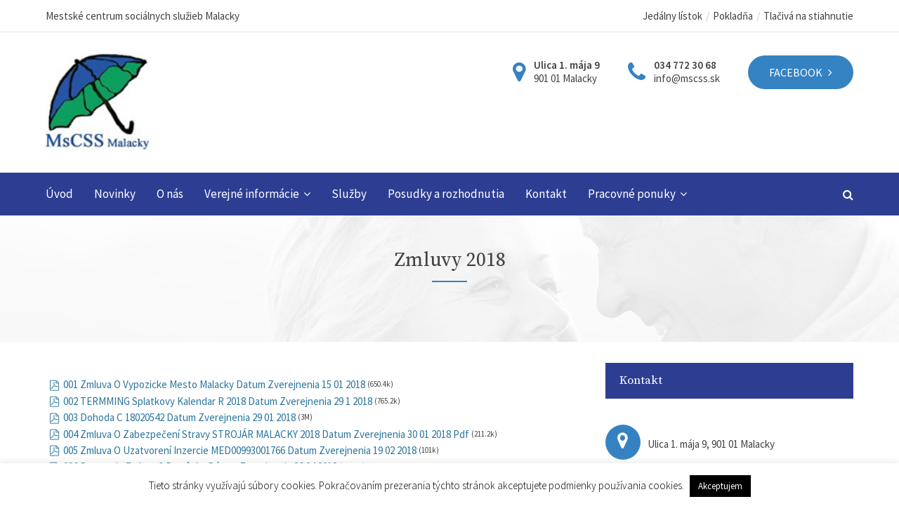

--- FILE ---
content_type: text/html; charset=UTF-8
request_url: https://www.mscss.sk/zmluvy-2018/
body_size: 130378
content:

<!DOCTYPE html>
<html lang="sk-SK">

<!-- BEGIN head -->
<head>
	
	<!--Meta Tags-->
	<meta name="viewport" content="width=device-width, initial-scale=1.0, maximum-scale=1.0, user-scalable=no">
	<meta http-equiv="Content-Type" content="text/html; charset=UTF-8" />
	<title>Zmluvy 2018 &#8211; MsCSS Malacky</title>
<meta name='robots' content='max-image-preview:large' />
<link rel='dns-prefetch' href='//maps.google.com' />
<link rel='dns-prefetch' href='//fonts.googleapis.com' />
<link rel="alternate" type="application/rss+xml" title="RSS kanál: MsCSS Malacky &raquo;" href="https://www.mscss.sk/feed/" />
<link rel="alternate" type="application/rss+xml" title="RSS kanál komentárov webu MsCSS Malacky &raquo;" href="https://www.mscss.sk/comments/feed/" />
<link rel="alternate" title="oEmbed (JSON)" type="application/json+oembed" href="https://www.mscss.sk/wp-json/oembed/1.0/embed?url=https%3A%2F%2Fwww.mscss.sk%2Fzmluvy-2018%2F" />
<link rel="alternate" title="oEmbed (XML)" type="text/xml+oembed" href="https://www.mscss.sk/wp-json/oembed/1.0/embed?url=https%3A%2F%2Fwww.mscss.sk%2Fzmluvy-2018%2F&#038;format=xml" />
<style id='wp-img-auto-sizes-contain-inline-css' type='text/css'>
img:is([sizes=auto i],[sizes^="auto," i]){contain-intrinsic-size:3000px 1500px}
/*# sourceURL=wp-img-auto-sizes-contain-inline-css */
</style>
<style id='wp-emoji-styles-inline-css' type='text/css'>

	img.wp-smiley, img.emoji {
		display: inline !important;
		border: none !important;
		box-shadow: none !important;
		height: 1em !important;
		width: 1em !important;
		margin: 0 0.07em !important;
		vertical-align: -0.1em !important;
		background: none !important;
		padding: 0 !important;
	}
/*# sourceURL=wp-emoji-styles-inline-css */
</style>
<style id='wp-block-library-inline-css' type='text/css'>
:root{--wp-block-synced-color:#7a00df;--wp-block-synced-color--rgb:122,0,223;--wp-bound-block-color:var(--wp-block-synced-color);--wp-editor-canvas-background:#ddd;--wp-admin-theme-color:#007cba;--wp-admin-theme-color--rgb:0,124,186;--wp-admin-theme-color-darker-10:#006ba1;--wp-admin-theme-color-darker-10--rgb:0,107,160.5;--wp-admin-theme-color-darker-20:#005a87;--wp-admin-theme-color-darker-20--rgb:0,90,135;--wp-admin-border-width-focus:2px}@media (min-resolution:192dpi){:root{--wp-admin-border-width-focus:1.5px}}.wp-element-button{cursor:pointer}:root .has-very-light-gray-background-color{background-color:#eee}:root .has-very-dark-gray-background-color{background-color:#313131}:root .has-very-light-gray-color{color:#eee}:root .has-very-dark-gray-color{color:#313131}:root .has-vivid-green-cyan-to-vivid-cyan-blue-gradient-background{background:linear-gradient(135deg,#00d084,#0693e3)}:root .has-purple-crush-gradient-background{background:linear-gradient(135deg,#34e2e4,#4721fb 50%,#ab1dfe)}:root .has-hazy-dawn-gradient-background{background:linear-gradient(135deg,#faaca8,#dad0ec)}:root .has-subdued-olive-gradient-background{background:linear-gradient(135deg,#fafae1,#67a671)}:root .has-atomic-cream-gradient-background{background:linear-gradient(135deg,#fdd79a,#004a59)}:root .has-nightshade-gradient-background{background:linear-gradient(135deg,#330968,#31cdcf)}:root .has-midnight-gradient-background{background:linear-gradient(135deg,#020381,#2874fc)}:root{--wp--preset--font-size--normal:16px;--wp--preset--font-size--huge:42px}.has-regular-font-size{font-size:1em}.has-larger-font-size{font-size:2.625em}.has-normal-font-size{font-size:var(--wp--preset--font-size--normal)}.has-huge-font-size{font-size:var(--wp--preset--font-size--huge)}.has-text-align-center{text-align:center}.has-text-align-left{text-align:left}.has-text-align-right{text-align:right}.has-fit-text{white-space:nowrap!important}#end-resizable-editor-section{display:none}.aligncenter{clear:both}.items-justified-left{justify-content:flex-start}.items-justified-center{justify-content:center}.items-justified-right{justify-content:flex-end}.items-justified-space-between{justify-content:space-between}.screen-reader-text{border:0;clip-path:inset(50%);height:1px;margin:-1px;overflow:hidden;padding:0;position:absolute;width:1px;word-wrap:normal!important}.screen-reader-text:focus{background-color:#ddd;clip-path:none;color:#444;display:block;font-size:1em;height:auto;left:5px;line-height:normal;padding:15px 23px 14px;text-decoration:none;top:5px;width:auto;z-index:100000}html :where(.has-border-color){border-style:solid}html :where([style*=border-top-color]){border-top-style:solid}html :where([style*=border-right-color]){border-right-style:solid}html :where([style*=border-bottom-color]){border-bottom-style:solid}html :where([style*=border-left-color]){border-left-style:solid}html :where([style*=border-width]){border-style:solid}html :where([style*=border-top-width]){border-top-style:solid}html :where([style*=border-right-width]){border-right-style:solid}html :where([style*=border-bottom-width]){border-bottom-style:solid}html :where([style*=border-left-width]){border-left-style:solid}html :where(img[class*=wp-image-]){height:auto;max-width:100%}:where(figure){margin:0 0 1em}html :where(.is-position-sticky){--wp-admin--admin-bar--position-offset:var(--wp-admin--admin-bar--height,0px)}@media screen and (max-width:600px){html :where(.is-position-sticky){--wp-admin--admin-bar--position-offset:0px}}

/*# sourceURL=wp-block-library-inline-css */
</style><style id='global-styles-inline-css' type='text/css'>
:root{--wp--preset--aspect-ratio--square: 1;--wp--preset--aspect-ratio--4-3: 4/3;--wp--preset--aspect-ratio--3-4: 3/4;--wp--preset--aspect-ratio--3-2: 3/2;--wp--preset--aspect-ratio--2-3: 2/3;--wp--preset--aspect-ratio--16-9: 16/9;--wp--preset--aspect-ratio--9-16: 9/16;--wp--preset--color--black: #000000;--wp--preset--color--cyan-bluish-gray: #abb8c3;--wp--preset--color--white: #ffffff;--wp--preset--color--pale-pink: #f78da7;--wp--preset--color--vivid-red: #cf2e2e;--wp--preset--color--luminous-vivid-orange: #ff6900;--wp--preset--color--luminous-vivid-amber: #fcb900;--wp--preset--color--light-green-cyan: #7bdcb5;--wp--preset--color--vivid-green-cyan: #00d084;--wp--preset--color--pale-cyan-blue: #8ed1fc;--wp--preset--color--vivid-cyan-blue: #0693e3;--wp--preset--color--vivid-purple: #9b51e0;--wp--preset--gradient--vivid-cyan-blue-to-vivid-purple: linear-gradient(135deg,rgb(6,147,227) 0%,rgb(155,81,224) 100%);--wp--preset--gradient--light-green-cyan-to-vivid-green-cyan: linear-gradient(135deg,rgb(122,220,180) 0%,rgb(0,208,130) 100%);--wp--preset--gradient--luminous-vivid-amber-to-luminous-vivid-orange: linear-gradient(135deg,rgb(252,185,0) 0%,rgb(255,105,0) 100%);--wp--preset--gradient--luminous-vivid-orange-to-vivid-red: linear-gradient(135deg,rgb(255,105,0) 0%,rgb(207,46,46) 100%);--wp--preset--gradient--very-light-gray-to-cyan-bluish-gray: linear-gradient(135deg,rgb(238,238,238) 0%,rgb(169,184,195) 100%);--wp--preset--gradient--cool-to-warm-spectrum: linear-gradient(135deg,rgb(74,234,220) 0%,rgb(151,120,209) 20%,rgb(207,42,186) 40%,rgb(238,44,130) 60%,rgb(251,105,98) 80%,rgb(254,248,76) 100%);--wp--preset--gradient--blush-light-purple: linear-gradient(135deg,rgb(255,206,236) 0%,rgb(152,150,240) 100%);--wp--preset--gradient--blush-bordeaux: linear-gradient(135deg,rgb(254,205,165) 0%,rgb(254,45,45) 50%,rgb(107,0,62) 100%);--wp--preset--gradient--luminous-dusk: linear-gradient(135deg,rgb(255,203,112) 0%,rgb(199,81,192) 50%,rgb(65,88,208) 100%);--wp--preset--gradient--pale-ocean: linear-gradient(135deg,rgb(255,245,203) 0%,rgb(182,227,212) 50%,rgb(51,167,181) 100%);--wp--preset--gradient--electric-grass: linear-gradient(135deg,rgb(202,248,128) 0%,rgb(113,206,126) 100%);--wp--preset--gradient--midnight: linear-gradient(135deg,rgb(2,3,129) 0%,rgb(40,116,252) 100%);--wp--preset--font-size--small: 13px;--wp--preset--font-size--medium: 20px;--wp--preset--font-size--large: 36px;--wp--preset--font-size--x-large: 42px;--wp--preset--spacing--20: 0.44rem;--wp--preset--spacing--30: 0.67rem;--wp--preset--spacing--40: 1rem;--wp--preset--spacing--50: 1.5rem;--wp--preset--spacing--60: 2.25rem;--wp--preset--spacing--70: 3.38rem;--wp--preset--spacing--80: 5.06rem;--wp--preset--shadow--natural: 6px 6px 9px rgba(0, 0, 0, 0.2);--wp--preset--shadow--deep: 12px 12px 50px rgba(0, 0, 0, 0.4);--wp--preset--shadow--sharp: 6px 6px 0px rgba(0, 0, 0, 0.2);--wp--preset--shadow--outlined: 6px 6px 0px -3px rgb(255, 255, 255), 6px 6px rgb(0, 0, 0);--wp--preset--shadow--crisp: 6px 6px 0px rgb(0, 0, 0);}:where(.is-layout-flex){gap: 0.5em;}:where(.is-layout-grid){gap: 0.5em;}body .is-layout-flex{display: flex;}.is-layout-flex{flex-wrap: wrap;align-items: center;}.is-layout-flex > :is(*, div){margin: 0;}body .is-layout-grid{display: grid;}.is-layout-grid > :is(*, div){margin: 0;}:where(.wp-block-columns.is-layout-flex){gap: 2em;}:where(.wp-block-columns.is-layout-grid){gap: 2em;}:where(.wp-block-post-template.is-layout-flex){gap: 1.25em;}:where(.wp-block-post-template.is-layout-grid){gap: 1.25em;}.has-black-color{color: var(--wp--preset--color--black) !important;}.has-cyan-bluish-gray-color{color: var(--wp--preset--color--cyan-bluish-gray) !important;}.has-white-color{color: var(--wp--preset--color--white) !important;}.has-pale-pink-color{color: var(--wp--preset--color--pale-pink) !important;}.has-vivid-red-color{color: var(--wp--preset--color--vivid-red) !important;}.has-luminous-vivid-orange-color{color: var(--wp--preset--color--luminous-vivid-orange) !important;}.has-luminous-vivid-amber-color{color: var(--wp--preset--color--luminous-vivid-amber) !important;}.has-light-green-cyan-color{color: var(--wp--preset--color--light-green-cyan) !important;}.has-vivid-green-cyan-color{color: var(--wp--preset--color--vivid-green-cyan) !important;}.has-pale-cyan-blue-color{color: var(--wp--preset--color--pale-cyan-blue) !important;}.has-vivid-cyan-blue-color{color: var(--wp--preset--color--vivid-cyan-blue) !important;}.has-vivid-purple-color{color: var(--wp--preset--color--vivid-purple) !important;}.has-black-background-color{background-color: var(--wp--preset--color--black) !important;}.has-cyan-bluish-gray-background-color{background-color: var(--wp--preset--color--cyan-bluish-gray) !important;}.has-white-background-color{background-color: var(--wp--preset--color--white) !important;}.has-pale-pink-background-color{background-color: var(--wp--preset--color--pale-pink) !important;}.has-vivid-red-background-color{background-color: var(--wp--preset--color--vivid-red) !important;}.has-luminous-vivid-orange-background-color{background-color: var(--wp--preset--color--luminous-vivid-orange) !important;}.has-luminous-vivid-amber-background-color{background-color: var(--wp--preset--color--luminous-vivid-amber) !important;}.has-light-green-cyan-background-color{background-color: var(--wp--preset--color--light-green-cyan) !important;}.has-vivid-green-cyan-background-color{background-color: var(--wp--preset--color--vivid-green-cyan) !important;}.has-pale-cyan-blue-background-color{background-color: var(--wp--preset--color--pale-cyan-blue) !important;}.has-vivid-cyan-blue-background-color{background-color: var(--wp--preset--color--vivid-cyan-blue) !important;}.has-vivid-purple-background-color{background-color: var(--wp--preset--color--vivid-purple) !important;}.has-black-border-color{border-color: var(--wp--preset--color--black) !important;}.has-cyan-bluish-gray-border-color{border-color: var(--wp--preset--color--cyan-bluish-gray) !important;}.has-white-border-color{border-color: var(--wp--preset--color--white) !important;}.has-pale-pink-border-color{border-color: var(--wp--preset--color--pale-pink) !important;}.has-vivid-red-border-color{border-color: var(--wp--preset--color--vivid-red) !important;}.has-luminous-vivid-orange-border-color{border-color: var(--wp--preset--color--luminous-vivid-orange) !important;}.has-luminous-vivid-amber-border-color{border-color: var(--wp--preset--color--luminous-vivid-amber) !important;}.has-light-green-cyan-border-color{border-color: var(--wp--preset--color--light-green-cyan) !important;}.has-vivid-green-cyan-border-color{border-color: var(--wp--preset--color--vivid-green-cyan) !important;}.has-pale-cyan-blue-border-color{border-color: var(--wp--preset--color--pale-cyan-blue) !important;}.has-vivid-cyan-blue-border-color{border-color: var(--wp--preset--color--vivid-cyan-blue) !important;}.has-vivid-purple-border-color{border-color: var(--wp--preset--color--vivid-purple) !important;}.has-vivid-cyan-blue-to-vivid-purple-gradient-background{background: var(--wp--preset--gradient--vivid-cyan-blue-to-vivid-purple) !important;}.has-light-green-cyan-to-vivid-green-cyan-gradient-background{background: var(--wp--preset--gradient--light-green-cyan-to-vivid-green-cyan) !important;}.has-luminous-vivid-amber-to-luminous-vivid-orange-gradient-background{background: var(--wp--preset--gradient--luminous-vivid-amber-to-luminous-vivid-orange) !important;}.has-luminous-vivid-orange-to-vivid-red-gradient-background{background: var(--wp--preset--gradient--luminous-vivid-orange-to-vivid-red) !important;}.has-very-light-gray-to-cyan-bluish-gray-gradient-background{background: var(--wp--preset--gradient--very-light-gray-to-cyan-bluish-gray) !important;}.has-cool-to-warm-spectrum-gradient-background{background: var(--wp--preset--gradient--cool-to-warm-spectrum) !important;}.has-blush-light-purple-gradient-background{background: var(--wp--preset--gradient--blush-light-purple) !important;}.has-blush-bordeaux-gradient-background{background: var(--wp--preset--gradient--blush-bordeaux) !important;}.has-luminous-dusk-gradient-background{background: var(--wp--preset--gradient--luminous-dusk) !important;}.has-pale-ocean-gradient-background{background: var(--wp--preset--gradient--pale-ocean) !important;}.has-electric-grass-gradient-background{background: var(--wp--preset--gradient--electric-grass) !important;}.has-midnight-gradient-background{background: var(--wp--preset--gradient--midnight) !important;}.has-small-font-size{font-size: var(--wp--preset--font-size--small) !important;}.has-medium-font-size{font-size: var(--wp--preset--font-size--medium) !important;}.has-large-font-size{font-size: var(--wp--preset--font-size--large) !important;}.has-x-large-font-size{font-size: var(--wp--preset--font-size--x-large) !important;}
/*# sourceURL=global-styles-inline-css */
</style>

<style id='classic-theme-styles-inline-css' type='text/css'>
/*! This file is auto-generated */
.wp-block-button__link{color:#fff;background-color:#32373c;border-radius:9999px;box-shadow:none;text-decoration:none;padding:calc(.667em + 2px) calc(1.333em + 2px);font-size:1.125em}.wp-block-file__button{background:#32373c;color:#fff;text-decoration:none}
/*# sourceURL=/wp-includes/css/classic-themes.min.css */
</style>
<link rel='stylesheet' id='pdfemb-gutenberg-block-backend-js-css' href='https://www.mscss.sk/wp-content/plugins/pdfembedder-premium/css/pdfemb-blocks.css?ver=6.9' type='text/css' media='all' />
<link rel='stylesheet' id='contact-form-7-css' href='https://www.mscss.sk/wp-content/plugins/contact-form-7/includes/css/styles.css?ver=6.1.4' type='text/css' media='all' />
<link rel='stylesheet' id='cookie-law-info-css' href='https://www.mscss.sk/wp-content/plugins/cookie-law-info/legacy/public/css/cookie-law-info-public.css?ver=3.3.8' type='text/css' media='all' />
<link rel='stylesheet' id='cookie-law-info-gdpr-css' href='https://www.mscss.sk/wp-content/plugins/cookie-law-info/legacy/public/css/cookie-law-info-gdpr.css?ver=3.3.8' type='text/css' media='all' />
<link rel='stylesheet' id='style-css' href='https://www.mscss.sk/wp-content/plugins/retirement-shortcodes-post-types/assets/css/style.css?ver=6.9' type='text/css' media='all' />
<link rel='stylesheet' id='rs-plugin-settings-css' href='https://www.mscss.sk/wp-content/plugins/revslider/public/assets/css/rs6.css?ver=6.4.11' type='text/css' media='all' />
<style id='rs-plugin-settings-inline-css' type='text/css'>
#rs-demo-id {}
/*# sourceURL=rs-plugin-settings-inline-css */
</style>
<link rel='stylesheet' id='color-purple_retirement-css' href='https://www.mscss.sk/wp-content/themes/retirement/framework/css/color-purple.css?ver=6.9' type='text/css' media='all' />
<link rel='stylesheet' id='sohohotel-style-css' href='https://www.mscss.sk/wp-content/themes/retirement/style.css?ver=6.9' type='text/css' media='all' />
<style id='sohohotel-style-inline-css' type='text/css'>
.footer {
					padding: 0;
				}

				.footer-bottom {
					margin: 0 auto;
				}h1, h2, h3, h4, h5, h6, .logo h2, .rev-custom-caption-1 h3, .rev-custom-caption-2 h3, .dropcap, .content-wrapper table th, .footer table th, .content-wrapper .title-style1 h3, .vc_tta-tabs .vc_tta-title-text, .content-wrapper .corner-text p, .new-icon {
				font-family: 'Source Serif Pro', serif;
			}body, select, input, button, textarea, #reply-title small, .pricing-table-wrapper h6 span {
				font-family: 'Source Sans Pro', sans-serif;
			}.logo h2:before,
			.topright-button,
			.slideshow-button,
			#page-header .title-block3,
			.navigation li ul li a:hover,
			.rev-custom-caption-1 .title-block1,
			.rev-custom-caption-2 .title-block1,
			.button1:hover,
			.button3:hover,
			.button5:hover,
			.button2,
			.button4,
			.button6,
			.page-pagination li span.current,
			.page-pagination li a:hover,
			.content-wrapper button,
			#submit-button,
			.vc_tta-panels .vc_tta-panel-title:before,
			.toggle h4:before,
			.news-m,
			.accommodation-search-form-1 button,
			.wpcf7-form input[type="submit"],
			.retirement-button-1,
			.more-link,
			.new-icon,
			.pricing-table-wrapper .pt-one-third:nth-child(1n) h4,
			.pricing-table-wrapper .pt-one-half:nth-child(1n) h4,
			.pricing-table-wrapper .pt-full-width:nth-child(1n) h4,
			.page-not-found-wrapper .page-not-found-search-form button,
			.link-arrow,
			.content-wrapper .contact-form-1 button,
			.contact-details-widget .cdw-address:before,
			.contact-details-widget .cdw-time:before,
			.contact-details-widget .cdw-phone:before,
			.contact-details-widget .cdw-email:before,
			.pp_close,
			.content-wrapper .search-result-list li span,
			.title-block2,
			.title-block4,
			.title-block5,
			.footer table th,
			.wp-pagenavi span.current,
			.wp-pagenavi a:hover {
				background: #3582C3;
			}

			.pp_close {
				background: #3582C3 !important;
			}
			
			.vc_tta-color-grey.vc_tta-style-classic .vc_tta-tab.vc_active > a {
				border-top: #3582C3 4px solid !important;
			}

			.header-icon .fa,
			.content-wrapper ul li:before,
			.content-wrapper p a,
			.news-block-wrapper .news-block-content .news-meta .nm-news-author:before,
			.news-block-wrapper .news-block-content .news-meta .nm-news-date:before,
			.news-block-wrapper .news-block-content .news-meta .nm-news-category:before,
			.news-block-wrapper .news-block-content .news-meta .nm-news-comments:before,
			.content-wrapper .accommodation-block ul li:before,
			.content-wrapper .testimonial-wrapper .testimonial-text-wrapper span,
			.pricing-table-wrapper ul li:before {
				color: #3582C3;
			}

			.button1:hover,
			.button3:hover,
			.button5:hover,
			.page-pagination li span.current,
			.page-pagination li a:hover {
				border: #3582C3 1px solid;
			}

			.ui-tabs .ui-tabs-nav li.ui-state-active {
				border-top: #3582C3 4px solid;
			}

			.corner-text {
				border-bottom: 40px solid #3582C3;
			}

			.pricing-table-wrapper .pt-one-third:nth-child(1n) h4:before,
			.pricing-table-wrapper .pt-one-half:nth-child(1n) h4:before,
			.pricing-table-wrapper .pt-full-width:nth-child(1n) h4:before {
				border-top: 35px solid #3582C3;
			}.navigation-wrapper,
			.mobile-navigation-wrapper,
			.mobile-navigation-wrapper ul li li a,
			.mobile-navigation-wrapper ul li li li a,
			.content-wrapper table th,
			.title-style1,
			.link-blocks .link-block-2,
			.link-blocks .link-block-3,
			.footer,
			.post-pagination span,
			.post-pagination span:hover {
				background: #2D3E92;
			}

			.post-pagination span,
			.post-pagination span:hover {
				border: #2D3E92 1px solid;
			}

			.owl-carousel1 .owl-prev,
			.owl-carousel1 .owl-next,
			.owl-carousel2 .owl-prev,
			.owl-carousel2 .owl-next,
			.owl-carousel3 .owl-prev,
			.owl-carousel3 .owl-next,
			.owl-carousel4 .owl-prev,
			.owl-carousel4 .owl-next {
				color: #2D3E92;
			}.accommodation-search-form-1,
			.wpcf7-form,
			.about-us-home,
			.page-not-found-wrapper .page-not-found-search-form,
			.content-wrapper .contact-form-1,
			.accommodation-dedicated-search {
				background: #B8E0F1;
			}.tweets li .tweet-time {
				color: #5FB7DD;
			}

			.tweets li a {
				color: #5FB7DD;
			}.mobile-navigation-wrapper ul a,
			.mobile-navigation-wrapper ul li li a:hover,
			.mobile-navigation-wrapper ul li li li a:hover {
				background: #3582C3;
			}

			.mobile-navigation-wrapper ul a,
			.footer-bottom {
				border-top: #3582C3 1px solid;
			}

			.footer .tagcloud a {
				border: #3582C3 1px solid;
			}#page-header p {
display: none !important;
}

/*# sourceURL=sohohotel-style-inline-css */
</style>
<link rel='stylesheet' id='owlcarousel-css' href='https://www.mscss.sk/wp-content/themes/retirement/framework/css/owl.carousel.css?ver=6.9' type='text/css' media='all' />
<link rel='stylesheet' id='responsive_retirement-css' href='https://www.mscss.sk/wp-content/themes/retirement/framework/css/responsive.css?ver=6.9' type='text/css' media='all' />
<link rel='stylesheet' id='fontawesome-css' href='https://www.mscss.sk/wp-content/themes/retirement/framework/css/font-awesome/css/font-awesome.min.css?ver=6.9' type='text/css' media='all' />
<link rel='stylesheet' id='retirement-fonts-css' href='//fonts.googleapis.com/css?family=Source+Serif+Pro%3A400%2C600%2C700%7CSource+Sans+Pro%3A400%2C200%2C200italic%2C300%2C300italic%2C400italic%2C600%2C600italic%2C700%2C700italic%2C900%2C900italic&#038;ver=1.0.0' type='text/css' media='all' />
<link rel='stylesheet' id='wp-pagenavi-css' href='https://www.mscss.sk/wp-content/plugins/wp-pagenavi/pagenavi-css.css?ver=2.70' type='text/css' media='all' />
<script type="text/javascript" src="https://www.mscss.sk/wp-includes/js/jquery/jquery.min.js?ver=3.7.1" id="jquery-core-js"></script>
<script type="text/javascript" src="https://www.mscss.sk/wp-includes/js/jquery/jquery-migrate.min.js?ver=3.4.1" id="jquery-migrate-js"></script>
<script type="text/javascript" id="cookie-law-info-js-extra">
/* <![CDATA[ */
var Cli_Data = {"nn_cookie_ids":[],"cookielist":[],"non_necessary_cookies":[],"ccpaEnabled":"","ccpaRegionBased":"","ccpaBarEnabled":"","strictlyEnabled":["necessary","obligatoire"],"ccpaType":"gdpr","js_blocking":"","custom_integration":"","triggerDomRefresh":"","secure_cookies":""};
var cli_cookiebar_settings = {"animate_speed_hide":"500","animate_speed_show":"500","background":"#fff","border":"#444","border_on":"","button_1_button_colour":"#000","button_1_button_hover":"#000000","button_1_link_colour":"#fff","button_1_as_button":"1","button_1_new_win":"","button_2_button_colour":"#333","button_2_button_hover":"#292929","button_2_link_colour":"#444","button_2_as_button":"","button_2_hidebar":"","button_3_button_colour":"#dedfe0","button_3_button_hover":"#b2b2b3","button_3_link_colour":"#333333","button_3_as_button":"1","button_3_new_win":"","button_4_button_colour":"#dedfe0","button_4_button_hover":"#b2b2b3","button_4_link_colour":"#333333","button_4_as_button":"1","button_7_button_colour":"#61a229","button_7_button_hover":"#4e8221","button_7_link_colour":"#fff","button_7_as_button":"1","button_7_new_win":"","font_family":"inherit","header_fix":"","notify_animate_hide":"1","notify_animate_show":"","notify_div_id":"#cookie-law-info-bar","notify_position_horizontal":"right","notify_position_vertical":"bottom","scroll_close":"","scroll_close_reload":"","accept_close_reload":"","reject_close_reload":"","showagain_tab":"","showagain_background":"#fff","showagain_border":"#000","showagain_div_id":"#cookie-law-info-again","showagain_x_position":"100px","text":"#000","show_once_yn":"","show_once":"10000","logging_on":"","as_popup":"","popup_overlay":"1","bar_heading_text":"","cookie_bar_as":"banner","popup_showagain_position":"bottom-right","widget_position":"left"};
var log_object = {"ajax_url":"https://www.mscss.sk/wp-admin/admin-ajax.php"};
//# sourceURL=cookie-law-info-js-extra
/* ]]> */
</script>
<script type="text/javascript" src="https://www.mscss.sk/wp-content/plugins/cookie-law-info/legacy/public/js/cookie-law-info-public.js?ver=3.3.8" id="cookie-law-info-js"></script>
<script type="text/javascript" src="https://www.mscss.sk/wp-content/plugins/file-away/lib/js/alphanum.js?ver=1.0" id="fileaway-alphanum-js"></script>
<script type="text/javascript" src="https://www.mscss.sk/wp-content/plugins/file-away/lib/js/chosen/chosen.js?ver=1.1.0" id="fileaway-chozed-js"></script>
<script type="text/javascript" src="https://www.mscss.sk/wp-content/plugins/file-away/lib/js/context/contextmenu.js?ver=3.9.9.0.1" id="fileaway-contextmenu-js"></script>
<script type="text/javascript" src="https://www.mscss.sk/wp-content/plugins/file-away/lib/js/footable.js?ver=2.0.1.2" id="fileaway-footable-js"></script>
<script type="text/javascript" src="https://www.mscss.sk/wp-content/plugins/file-away/lib/js/filertify.js?ver=0.3.11" id="fileaway-filertify-js"></script>
<script type="text/javascript" src="https://www.mscss.sk/wp-content/plugins/file-away/lib/js/soundmanager2.js?ver=2.97a.20130101" id="fileaway-soundmanager2-js"></script>
<script type="text/javascript" id="fileaway-management-js-extra">
/* <![CDATA[ */
var fileaway_mgmt = {"ajaxurl":"https://www.mscss.sk/wp-admin/admin-ajax.php","nonce":"6dd08669e9","device":"desktop","no_results":"Nothing found.","cancel_link":"Cancel","save_link":"Save","proceed_link":"Proceed","delete_check":"Delete?","ok_label":"OK","confirm_label":"I'm Sure","cancel_label":"Nevermind","file_singular":"file","file_plural":"files","delete_confirm":"You are about to permanently delete numfiles. Are you sure you're OK with that?","tamper1":"Sorry, there was a problem verifying the correct path to the files.","tamper2":"There was an error completing your request. The path to the directory has not been properly defined.","tamper3":"Sorry, but the name you specified cannot be processed.","tamper4":"An error has been triggered.","no_files_selected":"No files have been selected. Click on the table rows of the files you wish to select.","no_files_chosen":"No files have been chosen.","no_action":"No action has been selected.","no_destination":"No destination directory has been selected.","no_subdir_name":"You did not specify a name for your sub-directory.","unreadable_file":"Sorry, a file you have specified could not be read.","build_path":"Please build the path to your destination directory.","no_upload_support":"Your browser does not support the File Upload API. Please update.","exceeds_size":"This file exceeds the prettymax max file size.","type_not_permitted":"This file type is not permitted.","view_all_permitted":"View all permitted file types.","view_all_prohibited":"View all prohibited file types.","double_dots_override":"You may not use double dots or attempt to override the upload directory.","double_dots":"You may not use double dots in the filename.","creation_disabled":"Sub-directory creation is disabled.","no_override":"You may not attempt to override the upload directory.","multi_type":"You may not specify a script filetype prior to a non-script filetype.","upload_failure":"Sorry about that, but filename could not be uploaded.","rename_column":"Rename Column","delete_column":"Delete Column","insert_col_before":"Insert New Column Before","insert_col_after":"Insert New Column After","insert_row":"Insert New Row","delete_row":"Delete Row","save_backup":"Save Backup","new_column_name":"New Column Name","atleast_one_column":"There must be at least one column at all times.","atleast_one_row":"There must be at least one row at all times.","next_label":"Next","create_label":"Create","new_file_name":"New File Name","specify_file_name":"You must specify a file name.","specify_column_name":"You must specify at least one column name.","column_names":"Column Names, Comma-separated"};
//# sourceURL=fileaway-management-js-extra
/* ]]> */
</script>
<script type="text/javascript" src="https://www.mscss.sk/wp-content/plugins/file-away/lib/js/management.js?ver=3.9.9.0.1" id="fileaway-management-js"></script>
<script type="text/javascript" id="fileaway-stats-js-extra">
/* <![CDATA[ */
var fileaway_stats = {"ajaxurl":"https://www.mscss.sk/wp-admin/admin-ajax.php","nonce":"cd89fd4f81"};
//# sourceURL=fileaway-stats-js-extra
/* ]]> */
</script>
<script type="text/javascript" src="https://www.mscss.sk/wp-content/plugins/file-away/lib/js/stats.js?ver=3.9.9.0.1" id="fileaway-stats-js"></script>
<script type="text/javascript" src="https://www.mscss.sk/wp-content/plugins/retirement-shortcodes-post-types/assets/js/scripts.js?ver=6.9" id="retirement-custom-js"></script>
<script type="text/javascript" src="http://maps.google.com/maps/api/js?key=AIzaSyCgVaKSi9s1TD7GlVGGFrFJEObLyuVqEmA&amp;ver=6.9" id="googleMap-js"></script>
<script type="text/javascript" src="https://www.mscss.sk/wp-content/plugins/retirement-shortcodes-post-types/assets/js/fontawesome-markers.min.js?ver=6.9" id="fontawesomemarkers-js"></script>
<script type="text/javascript" src="https://www.mscss.sk/wp-content/plugins/revslider/public/assets/js/rbtools.min.js?ver=6.4.8" id="tp-tools-js"></script>
<script type="text/javascript" src="https://www.mscss.sk/wp-content/plugins/revslider/public/assets/js/rs6.min.js?ver=6.4.11" id="revmin-js"></script>
<link rel="https://api.w.org/" href="https://www.mscss.sk/wp-json/" /><link rel="alternate" title="JSON" type="application/json" href="https://www.mscss.sk/wp-json/wp/v2/pages/871" /><link rel="EditURI" type="application/rsd+xml" title="RSD" href="https://www.mscss.sk/xmlrpc.php?rsd" />
<meta name="generator" content="WordPress 6.9" />
<link rel="canonical" href="https://www.mscss.sk/zmluvy-2018/" />
<link rel='shortlink' href='https://www.mscss.sk/?p=871' />
<meta name="generator" content="Redux 4.5.9" /><script> var fileaway_filetype_groups = {'adobe' : ['abf', 'aep', 'afm', 'ai', 'as', 'eps', 'fla', 'flv', 'fm', 'indd', 'pdd', 'pdf', 'pmd', 'ppj', 'prc', 'ps', 'psb', 'psd', 'swf'], 'application' : ['bat', 'dll', 'exe', 'msi'], 'audio' : ['aac', 'aif', 'aifc', 'aiff', 'amr', 'ape', 'au', 'bwf', 'flac', 'iff', 'gsm', 'la', 'm4a', 'm4b', 'm4p', 'mid', 'mp2', 'mp3', 'mpc', 'ogg', 'ots', 'ram', 'raw', 'rex', 'rx2', 'spx', 'swa', 'tta', 'vox', 'wav', 'wma', 'wv'], 'compression' : ['7z', 'a', 'ace', 'afa', 'ar', 'bz2', 'cab', 'cfs', 'cpio', 'cpt', 'dar', 'dd', 'dmg', 'gz', 'lz', 'lzma', 'lzo', 'mar', 'rar', 'rz', 's7z', 'sda', 'sfark', 'shar', 'tar', 'tgz', 'xz', 'z', 'zip', 'zipx', 'zz'], 'css' : ['css', 'less', 'sass', 'scss'], 'image' : ['bmp', 'dds', 'exif', 'gif', 'hdp', 'hdr', 'iff', 'jfif', 'jpeg', 'jpg', 'jxr', 'pam', 'pbm', 'pfm', 'pgm', 'png', 'pnm', 'ppm', 'raw', 'rgbe', 'tga', 'thm', 'tif', 'tiff', 'webp', 'wdp', 'yuv'], 'msdoc' : ['doc', 'docm', 'docx', 'dot', 'dotx'], 'msexcel' : ['xls', 'xlsm', 'xlsb', 'xlsx', 'xlt', 'xltm', 'xltx', 'xlw'], 'openoffice' : ['dbf', 'dbf4', 'odp', 'ods', 'odt', 'stc', 'sti', 'stw', 'sxc', 'sxi', 'sxw'], 'powerpoint' : ['pot', 'potm', 'potx', 'pps', 'ppt', 'pptm', 'pptx', 'pub'], 'script' : ['asp', 'cfm', 'cgi', 'clas', 'class', 'cpp', 'htm', 'html', 'java', 'js', 'php', 'pl', 'py', 'rb', 'shtm', 'shtml', 'xhtm', 'xhtml', 'xml', 'yml'], 'text' : ['123', 'csv', 'log', 'psw', 'rtf', 'sql', 'txt', 'uof', 'uot', 'wk1', 'wks', 'wpd', 'wps'], 'video' : ['avi', 'divx', 'mov', 'm4p', 'm4v', 'mkv', 'mp4', 'mpeg', 'mpg', 'ogv', 'qt', 'rm', 'rmvb', 'vob', 'webm', 'wmv']}; var ssfa_filetype_icons = {'adobe' : '&#x21;', 'application' : '&#x54;', 'audio' : '&#x43;', 'compression' : '&#x27;', 'css' : '&#x28;', 'image' : '&#x31;', 'msdoc' : '&#x23;', 'msexcel' : '&#x24;', 'openoffice' : '&#x22;', 'powerpoint' : '&#x26;', 'script' : '&#x25;', 'text' : '&#x2e;', 'video' : '&#x57;', 'unknown' : '&#x29;'} </script><meta name="generator" content="Powered by WPBakery Page Builder - drag and drop page builder for WordPress."/>
<meta name="generator" content="Powered by Slider Revolution 6.4.11 - responsive, Mobile-Friendly Slider Plugin for WordPress with comfortable drag and drop interface." />
<script type="text/javascript">function setREVStartSize(e){
			//window.requestAnimationFrame(function() {				 
				window.RSIW = window.RSIW===undefined ? window.innerWidth : window.RSIW;	
				window.RSIH = window.RSIH===undefined ? window.innerHeight : window.RSIH;	
				try {								
					var pw = document.getElementById(e.c).parentNode.offsetWidth,
						newh;
					pw = pw===0 || isNaN(pw) ? window.RSIW : pw;
					e.tabw = e.tabw===undefined ? 0 : parseInt(e.tabw);
					e.thumbw = e.thumbw===undefined ? 0 : parseInt(e.thumbw);
					e.tabh = e.tabh===undefined ? 0 : parseInt(e.tabh);
					e.thumbh = e.thumbh===undefined ? 0 : parseInt(e.thumbh);
					e.tabhide = e.tabhide===undefined ? 0 : parseInt(e.tabhide);
					e.thumbhide = e.thumbhide===undefined ? 0 : parseInt(e.thumbhide);
					e.mh = e.mh===undefined || e.mh=="" || e.mh==="auto" ? 0 : parseInt(e.mh,0);		
					if(e.layout==="fullscreen" || e.l==="fullscreen") 						
						newh = Math.max(e.mh,window.RSIH);					
					else{					
						e.gw = Array.isArray(e.gw) ? e.gw : [e.gw];
						for (var i in e.rl) if (e.gw[i]===undefined || e.gw[i]===0) e.gw[i] = e.gw[i-1];					
						e.gh = e.el===undefined || e.el==="" || (Array.isArray(e.el) && e.el.length==0)? e.gh : e.el;
						e.gh = Array.isArray(e.gh) ? e.gh : [e.gh];
						for (var i in e.rl) if (e.gh[i]===undefined || e.gh[i]===0) e.gh[i] = e.gh[i-1];
											
						var nl = new Array(e.rl.length),
							ix = 0,						
							sl;					
						e.tabw = e.tabhide>=pw ? 0 : e.tabw;
						e.thumbw = e.thumbhide>=pw ? 0 : e.thumbw;
						e.tabh = e.tabhide>=pw ? 0 : e.tabh;
						e.thumbh = e.thumbhide>=pw ? 0 : e.thumbh;					
						for (var i in e.rl) nl[i] = e.rl[i]<window.RSIW ? 0 : e.rl[i];
						sl = nl[0];									
						for (var i in nl) if (sl>nl[i] && nl[i]>0) { sl = nl[i]; ix=i;}															
						var m = pw>(e.gw[ix]+e.tabw+e.thumbw) ? 1 : (pw-(e.tabw+e.thumbw)) / (e.gw[ix]);					
						newh =  (e.gh[ix] * m) + (e.tabh + e.thumbh);
					}				
					if(window.rs_init_css===undefined) window.rs_init_css = document.head.appendChild(document.createElement("style"));					
					document.getElementById(e.c).height = newh+"px";
					window.rs_init_css.innerHTML += "#"+e.c+"_wrapper { height: "+newh+"px }";				
				} catch(e){
					console.log("Failure at Presize of Slider:" + e)
				}					   
			//});
		  };</script>
<noscript><style> .wpb_animate_when_almost_visible { opacity: 1; }</style></noscript>	
<!-- END head -->
<link rel='stylesheet' id='fileaway-chozed-css' href='https://www.mscss.sk/wp-content/plugins/file-away/lib/js/chosen/chosen.css?ver=1.1.0' type='text/css' media='all' />
<link rel='stylesheet' id='fileaway-icons-css' href='https://www.mscss.sk/wp-content/plugins/file-away/lib/css/fileaway-icons.css?ver=3.9.9.0.1' type='text/css' media='all' />
<link rel='stylesheet' id='fileaway-styles-css' href='https://www.mscss.sk/wp-content/plugins/file-away/lib/css/fileaway-styles.css?ver=3.9.9.0.1' type='text/css' media='all' />
</head>

<!-- BEGIN body -->
<body class="wp-singular page-template-default page page-id-871 wp-theme-retirement wpb-js-composer js-comp-ver-6.4.2 vc_responsive">
	
	<!-- BEGIN .outer-wrapper -->
	<div class="outer-wrapper">
	
		<!-- BEGIN .topbar-wrapper -->
		<div class="topbar-wrapper clearfix">
		
			<!-- BEGIN .topbar-inner -->
			<div class="topbar-inner">
		
				<!-- BEGIN .topbar-left -->
				<div class="topbar-left">
					<p>Mestské centrum sociálnych služieb Malacky</p>	
				<!-- END .topbar-left -->
				</div>
		
				<!-- BEGIN .topbar-right -->
				<div class="topbar-right">
					<ul><li id="menu-item-528" class="menu-item menu-item-type-post_type menu-item-object-page menu-item-528"><a href="https://www.mscss.sk/jedalny-listok/">Jedálny lístok</a></li>
<li id="menu-item-527" class="menu-item menu-item-type-post_type menu-item-object-page menu-item-527"><a href="https://www.mscss.sk/pokladna/">Pokladňa</a></li>
<li id="menu-item-529" class="menu-item menu-item-type-post_type menu-item-object-page menu-item-529"><a href="https://www.mscss.sk/tlaciva-na-stiahnutie/">Tlačivá na stiahnutie</a></li>
</ul>				<!-- END .topbar-right -->
				</div>
		
			<!-- END .topbar-inner -->
			</div>
		
		<!-- END .topbar-wrapper -->
		</div>
	
		<!-- BEGIN .header-wrapper -->
		<header class="header-wrapper">
		
			<!-- BEGIN .header-inner -->
			<div class="header-inner clearfix">
		
				<!-- BEGIN .logo -->
				<div class="logo">
					
											<a href="https://www.mscss.sk/"><img src="https://www.mscss.sk/wp-content/uploads/logo-mscss-old.jpg" alt="" /></a>
									
				<!-- END .logo -->
				</div>
				
				<!-- BEGIN .header-icons-wrapper -->
				<div class="header-icons-wrapper clearfix">
					
											<a href="https://www.facebook.com/Mestskecentrum/" class="topright-button"><span>FACEBOOK</span></a>
										
					<!-- BEGIN .header-icons-inner -->
					<div class="header-icons-inner">
				
						<!-- BEGIN .header-icon -->
						<div class="header-icon">
							<i class="fa " aria-hidden="true"></i>
							<p><strong></strong></p>
						<!-- END .header-icon -->
						</div>
				
						<!-- BEGIN .header-icon -->
						<div class="header-icon">
							<i class="fa fa-map-marker" aria-hidden="true"></i>
							<p><strong>Ulica 1. mája 9</strong>901 01  Malacky</p>
						<!-- END .header-icon -->
						</div>
						
						<!-- BEGIN .header-icon -->
						<div class="header-icon">
							<i class="fa fa-phone" aria-hidden="true"></i>
							<p><strong>034 772 30 68</strong>info@mscss.sk</p>
						<!-- END .header-icon -->
						</div>
					
					<!-- END .header-icons-inner -->
					</div>
		
				<!-- END .header-icons-wrapper -->
				</div>
			
				<div id="mobile-navigation">
					<a href="#search-lightbox" data-gal="prettyPhoto"><i class="fa fa-search"></i></a>
					<a href="#" id="mobile-navigation-btn"><i class="fa fa-bars"></i></a>
				</div>
			
				<div class="clearboth"></div>
				
				<!-- BEGIN .mobile-navigation-wrapper -->
				<div class="mobile-navigation-wrapper">	
					
					<ul><li id="menu-item-535" class="menu-item menu-item-type-custom menu-item-object-custom menu-item-home menu-item-535"><a href="http://www.mscss.sk">Úvod</a></li>
<li id="menu-item-537" class="menu-item menu-item-type-post_type menu-item-object-page menu-item-537"><a href="https://www.mscss.sk/novinky/">Novinky</a></li>
<li id="menu-item-433" class="menu-item menu-item-type-post_type menu-item-object-page menu-item-433"><a href="https://www.mscss.sk/o-nas/">O nás</a></li>
<li id="menu-item-538" class="menu-item menu-item-type-custom menu-item-object-custom current-menu-ancestor menu-item-has-children menu-item-538"><a href="http://www.mscss.sk/verejne-informacie/">Verejné informácie</a>
<ul class="sub-menu">
	<li id="menu-item-1832" class="menu-item menu-item-type-post_type menu-item-object-page menu-item-has-children menu-item-1832"><a href="https://www.mscss.sk/2026-2/">2026</a>
	<ul class="sub-menu">
		<li id="menu-item-1835" class="menu-item menu-item-type-post_type menu-item-object-page menu-item-1835"><a href="https://www.mscss.sk/zmluvy-2026/">Zmluvy 2026</a></li>
		<li id="menu-item-1836" class="menu-item menu-item-type-post_type menu-item-object-page menu-item-1836"><a href="https://www.mscss.sk/objednavky-2026/">Objednávky 2026</a></li>
		<li id="menu-item-1837" class="menu-item menu-item-type-post_type menu-item-object-page menu-item-1837"><a href="https://www.mscss.sk/faktury-2026/">Faktúry 2026</a></li>
		<li id="menu-item-1838" class="menu-item menu-item-type-post_type menu-item-object-page menu-item-1838"><a href="https://www.mscss.sk/rozpocet-2026/">Rozpočet 2026</a></li>
		<li id="menu-item-1839" class="menu-item menu-item-type-post_type menu-item-object-page menu-item-1839"><a href="https://www.mscss.sk/sprava-o-hospodareni-2026/">Správa o hospodárení 2026</a></li>
		<li id="menu-item-1833" class="menu-item menu-item-type-post_type menu-item-object-page menu-item-1833"><a href="https://www.mscss.sk/eon-2026/">EON 2026</a></li>
		<li id="menu-item-1834" class="menu-item menu-item-type-post_type menu-item-object-page menu-item-1834"><a href="https://www.mscss.sk/zakazky-s-nizkou-hodnotou-2026/">Podlimitné zákazky 2026</a></li>
	</ul>
</li>
	<li id="menu-item-1660" class="menu-item menu-item-type-custom menu-item-object-custom menu-item-has-children menu-item-1660"><a href="https://www.mscss.sk/2025/">2025</a>
	<ul class="sub-menu">
		<li id="menu-item-1684" class="menu-item menu-item-type-post_type menu-item-object-page menu-item-1684"><a href="https://www.mscss.sk/zmluvy-2025/">Zmluvy 2025</a></li>
		<li id="menu-item-1685" class="menu-item menu-item-type-post_type menu-item-object-page menu-item-1685"><a href="https://www.mscss.sk/objednavky-2025/">Objednávky 2025</a></li>
		<li id="menu-item-1686" class="menu-item menu-item-type-post_type menu-item-object-page menu-item-1686"><a href="https://www.mscss.sk/faktury-2024-2/">Faktúry 2025</a></li>
		<li id="menu-item-1687" class="menu-item menu-item-type-post_type menu-item-object-page menu-item-1687"><a href="https://www.mscss.sk/rozpocet-2025/">Rozpočet 2025</a></li>
		<li id="menu-item-1688" class="menu-item menu-item-type-post_type menu-item-object-page menu-item-1688"><a href="https://www.mscss.sk/sprava-o-hospodareni-2025/">Správa o hospodárení 2025</a></li>
		<li id="menu-item-1689" class="menu-item menu-item-type-post_type menu-item-object-page menu-item-1689"><a href="https://www.mscss.sk/eon-2025/">EON 2025</a></li>
		<li id="menu-item-1690" class="menu-item menu-item-type-post_type menu-item-object-page menu-item-1690"><a href="https://www.mscss.sk/zakazky-s-nizkou-hodnotou-2025/">Podlimitné zákazky 2025</a></li>
	</ul>
</li>
	<li id="menu-item-1521" class="menu-item menu-item-type-custom menu-item-object-custom menu-item-has-children menu-item-1521"><a href="https://www.mscss.sk/2024/">2024</a>
	<ul class="sub-menu">
		<li id="menu-item-1541" class="menu-item menu-item-type-post_type menu-item-object-page menu-item-1541"><a href="https://www.mscss.sk/zmluvy-2024/">Zmluvy 2024</a></li>
		<li id="menu-item-1542" class="menu-item menu-item-type-post_type menu-item-object-page menu-item-1542"><a href="https://www.mscss.sk/objednavky-2024/">Objednávky 2024</a></li>
		<li id="menu-item-1543" class="menu-item menu-item-type-post_type menu-item-object-page menu-item-1543"><a href="https://www.mscss.sk/faktury-2024/">Faktúry 2024</a></li>
		<li id="menu-item-1544" class="menu-item menu-item-type-post_type menu-item-object-page menu-item-1544"><a href="https://www.mscss.sk/rozpocet-2024/">Rozpočet 2024</a></li>
		<li id="menu-item-1547" class="menu-item menu-item-type-post_type menu-item-object-page menu-item-1547"><a href="https://www.mscss.sk/sprava-o-hospodareni-2024/">Správa o hospodárení 2024</a></li>
		<li id="menu-item-1545" class="menu-item menu-item-type-post_type menu-item-object-page menu-item-1545"><a href="https://www.mscss.sk/eon-2024/">EON 2024</a></li>
		<li id="menu-item-1546" class="menu-item menu-item-type-post_type menu-item-object-page menu-item-1546"><a href="https://www.mscss.sk/zakazky-s-nizkou-hodnotou-2024/">Zákazky s nízkou hodnotou 2024</a></li>
	</ul>
</li>
	<li id="menu-item-1454" class="menu-item menu-item-type-post_type menu-item-object-page menu-item-has-children menu-item-1454"><a href="https://www.mscss.sk/2023-2/">2023</a>
	<ul class="sub-menu">
		<li id="menu-item-1456" class="menu-item menu-item-type-post_type menu-item-object-page menu-item-1456"><a href="https://www.mscss.sk/zmluvy-2023/">Zmluvy 2023</a></li>
		<li id="menu-item-1457" class="menu-item menu-item-type-post_type menu-item-object-page menu-item-1457"><a href="https://www.mscss.sk/objednavky-2023/">Objednávky 2023</a></li>
		<li id="menu-item-1462" class="menu-item menu-item-type-post_type menu-item-object-page menu-item-1462"><a href="https://www.mscss.sk/faktury-2023/">Faktúry 2023</a></li>
		<li id="menu-item-1458" class="menu-item menu-item-type-post_type menu-item-object-page menu-item-1458"><a href="https://www.mscss.sk/rozpocet-2023/">Rozpočet 2023</a></li>
		<li id="menu-item-1459" class="menu-item menu-item-type-post_type menu-item-object-page menu-item-1459"><a href="https://www.mscss.sk/sprava-o-hospodareni-2023/">Správa o hospodárení 2023</a></li>
		<li id="menu-item-1460" class="menu-item menu-item-type-post_type menu-item-object-page menu-item-1460"><a href="https://www.mscss.sk/eon-2023/">EON 2023</a></li>
		<li id="menu-item-1461" class="menu-item menu-item-type-post_type menu-item-object-page menu-item-1461"><a href="https://www.mscss.sk/zakazky-s-nizkou-hodnotou-2023/">Zákazky s nízkou hodnotou 2023</a></li>
	</ul>
</li>
	<li id="menu-item-1377" class="menu-item menu-item-type-post_type menu-item-object-page menu-item-has-children menu-item-1377"><a href="https://www.mscss.sk/2022-2/">2022</a>
	<ul class="sub-menu">
		<li id="menu-item-1382" class="menu-item menu-item-type-post_type menu-item-object-page menu-item-1382"><a href="https://www.mscss.sk/zmluvy-2022/">Zmluvy 2022</a></li>
		<li id="menu-item-1381" class="menu-item menu-item-type-post_type menu-item-object-page menu-item-1381"><a href="https://www.mscss.sk/objednavky-2022/">Objednávky 2022</a></li>
		<li id="menu-item-1383" class="menu-item menu-item-type-post_type menu-item-object-page menu-item-1383"><a href="https://www.mscss.sk/faktury-2022/">Faktúry 2022</a></li>
		<li id="menu-item-1380" class="menu-item menu-item-type-post_type menu-item-object-page menu-item-1380"><a href="https://www.mscss.sk/rozpocet-2022/">Rozpočet 2022</a></li>
		<li id="menu-item-1379" class="menu-item menu-item-type-post_type menu-item-object-page menu-item-1379"><a href="https://www.mscss.sk/sprava-o-hospodareni-2022/">Správa o hospodárení 2022</a></li>
		<li id="menu-item-1384" class="menu-item menu-item-type-post_type menu-item-object-page menu-item-1384"><a href="https://www.mscss.sk/eon-2021-2/">EON 2022</a></li>
		<li id="menu-item-1385" class="menu-item menu-item-type-post_type menu-item-object-page menu-item-1385"><a href="https://www.mscss.sk/zakazky-s-nizkou-hodnotou-2022/">Zákazky s nízkou hodnotou 2022</a></li>
	</ul>
</li>
	<li id="menu-item-1283" class="menu-item menu-item-type-post_type menu-item-object-page menu-item-has-children menu-item-1283"><a href="https://www.mscss.sk/2021-2/">2021</a>
	<ul class="sub-menu">
		<li id="menu-item-1284" class="menu-item menu-item-type-post_type menu-item-object-page menu-item-1284"><a href="https://www.mscss.sk/zmluvy-2021/">Zmluvy 2021</a></li>
		<li id="menu-item-1285" class="menu-item menu-item-type-post_type menu-item-object-page menu-item-1285"><a href="https://www.mscss.sk/objednavky-2021/">Objednávky 2021</a></li>
		<li id="menu-item-1286" class="menu-item menu-item-type-post_type menu-item-object-page menu-item-1286"><a href="https://www.mscss.sk/faktury-2021/">Faktúry 2021</a></li>
		<li id="menu-item-1287" class="menu-item menu-item-type-post_type menu-item-object-page menu-item-1287"><a href="https://www.mscss.sk/rozpocet-2021/">Rozpočet 2021</a></li>
		<li id="menu-item-1288" class="menu-item menu-item-type-post_type menu-item-object-page menu-item-1288"><a href="https://www.mscss.sk/sprava-o-hospodareni-2021/">Správa o hospodárení 2021</a></li>
		<li id="menu-item-1289" class="menu-item menu-item-type-post_type menu-item-object-page menu-item-1289"><a href="https://www.mscss.sk/eon-2021/">EON 2021</a></li>
		<li id="menu-item-1290" class="menu-item menu-item-type-post_type menu-item-object-page menu-item-1290"><a href="https://www.mscss.sk/zakazky-s-nizkou-hodnotou-2021/">Zákazky s nízkou hodnotou 2021</a></li>
	</ul>
</li>
	<li id="menu-item-1176" class="menu-item menu-item-type-custom menu-item-object-custom menu-item-has-children menu-item-1176"><a href="http://#">2020</a>
	<ul class="sub-menu">
		<li id="menu-item-1178" class="menu-item menu-item-type-post_type menu-item-object-page menu-item-1178"><a href="https://www.mscss.sk/zmluvy-2020/">Zmluvy 2020</a></li>
		<li id="menu-item-1180" class="menu-item menu-item-type-post_type menu-item-object-page menu-item-1180"><a href="https://www.mscss.sk/objednavky-2020/">Objednávky 2020</a></li>
		<li id="menu-item-1305" class="menu-item menu-item-type-post_type menu-item-object-page menu-item-1305"><a href="https://www.mscss.sk/faktury-2020/">Faktúry 2020</a></li>
		<li id="menu-item-1182" class="menu-item menu-item-type-post_type menu-item-object-page menu-item-1182"><a href="https://www.mscss.sk/rozpocet-2020/">Rozpočet 2020</a></li>
		<li id="menu-item-1183" class="menu-item menu-item-type-post_type menu-item-object-page menu-item-1183"><a href="https://www.mscss.sk/sprava-o-hospodareni-2020/">Správa o hospodárení 2020</a></li>
		<li id="menu-item-1184" class="menu-item menu-item-type-post_type menu-item-object-page menu-item-1184"><a href="https://www.mscss.sk/eon-2020/">EON 2020</a></li>
		<li id="menu-item-1185" class="menu-item menu-item-type-post_type menu-item-object-page menu-item-1185"><a href="https://www.mscss.sk/zakazky-s-nizkou-hodnotou-2020/">Zákazky s nízkou hodnotou 2020</a></li>
	</ul>
</li>
	<li id="menu-item-1033" class="menu-item menu-item-type-custom menu-item-object-custom menu-item-has-children menu-item-1033"><a href="#">2019</a>
	<ul class="sub-menu">
		<li id="menu-item-1038" class="menu-item menu-item-type-post_type menu-item-object-page menu-item-1038"><a href="https://www.mscss.sk/zmluvy-2019/">Zmluvy 2019</a></li>
		<li id="menu-item-1036" class="menu-item menu-item-type-post_type menu-item-object-page menu-item-1036"><a href="https://www.mscss.sk/objednavky-2019/">Objednávky 2019</a></li>
		<li id="menu-item-1037" class="menu-item menu-item-type-post_type menu-item-object-page menu-item-1037"><a href="https://www.mscss.sk/faktury-2019/">Faktúry 2019</a></li>
		<li id="menu-item-1035" class="menu-item menu-item-type-post_type menu-item-object-page menu-item-1035"><a href="https://www.mscss.sk/rozpocet-2019/">Rozpočet 2019</a></li>
		<li id="menu-item-1034" class="menu-item menu-item-type-post_type menu-item-object-page menu-item-1034"><a href="https://www.mscss.sk/sprava-o-hospodareni-2019/">Správa o hospodárení 2019</a></li>
		<li id="menu-item-1058" class="menu-item menu-item-type-post_type menu-item-object-page menu-item-1058"><a href="https://www.mscss.sk/eon-2019/">EON 2019</a></li>
		<li id="menu-item-1098" class="menu-item menu-item-type-post_type menu-item-object-page menu-item-1098"><a href="https://www.mscss.sk/zakazky-s-nizkou-hodnotou-2019/">Zákazky s nízkou hodnotou 2019</a></li>
	</ul>
</li>
	<li id="menu-item-879" class="menu-item menu-item-type-custom menu-item-object-custom current-menu-ancestor current-menu-parent menu-item-has-children menu-item-879"><a href="#">2018</a>
	<ul class="sub-menu">
		<li id="menu-item-880" class="menu-item menu-item-type-post_type menu-item-object-page current-menu-item page_item page-item-871 current_page_item menu-item-880"><a href="https://www.mscss.sk/zmluvy-2018/" aria-current="page">Zmluvy 2018</a></li>
		<li id="menu-item-882" class="menu-item menu-item-type-post_type menu-item-object-page menu-item-882"><a href="https://www.mscss.sk/objednavky-2018/">Objednávky 2018</a></li>
		<li id="menu-item-883" class="menu-item menu-item-type-post_type menu-item-object-page menu-item-883"><a href="https://www.mscss.sk/faktury-2018/">Faktúry 2018</a></li>
		<li id="menu-item-884" class="menu-item menu-item-type-post_type menu-item-object-page menu-item-884"><a href="https://www.mscss.sk/zakazky-s-nizkou-hodnotou-2018/">Zákazky s nízkou hodnotou 2018</a></li>
		<li id="menu-item-881" class="menu-item menu-item-type-post_type menu-item-object-page menu-item-881"><a href="https://www.mscss.sk/rozpocet-2018/">Rozpočet 2018</a></li>
		<li id="menu-item-888" class="menu-item menu-item-type-post_type menu-item-object-page menu-item-888"><a href="https://www.mscss.sk/sprava-o-hospodareni-2018/">Správa o hospodárení 2018</a></li>
		<li id="menu-item-1061" class="menu-item menu-item-type-post_type menu-item-object-page menu-item-1061"><a href="https://www.mscss.sk/eon-2018/">EON 2018</a></li>
	</ul>
</li>
	<li id="menu-item-751" class="menu-item menu-item-type-custom menu-item-object-custom menu-item-has-children menu-item-751"><a href="#">2017</a>
	<ul class="sub-menu">
		<li id="menu-item-757" class="menu-item menu-item-type-post_type menu-item-object-page menu-item-757"><a href="https://www.mscss.sk/zmluvy-2017/">Zmluvy 2017</a></li>
		<li id="menu-item-758" class="menu-item menu-item-type-post_type menu-item-object-page menu-item-758"><a href="https://www.mscss.sk/objednavky-2017/">Objednávky 2017</a></li>
		<li id="menu-item-759" class="menu-item menu-item-type-post_type menu-item-object-page menu-item-759"><a href="https://www.mscss.sk/faktury-2017/">Faktúry 2017</a></li>
		<li id="menu-item-760" class="menu-item menu-item-type-post_type menu-item-object-page menu-item-760"><a href="https://www.mscss.sk/zakazky-s-nizkou-hodnotou-2017/">Zákazky s nízkou hodnotou 2017</a></li>
		<li id="menu-item-780" class="menu-item menu-item-type-post_type menu-item-object-page menu-item-780"><a href="https://www.mscss.sk/sprava-o-hospodareni-2017/">Správa o hospodárení 2017</a></li>
		<li id="menu-item-761" class="menu-item menu-item-type-post_type menu-item-object-page menu-item-761"><a href="https://www.mscss.sk/rozpocet-2017/">Rozpočet 2017</a></li>
		<li id="menu-item-1062" class="menu-item menu-item-type-post_type menu-item-object-page menu-item-1062"><a href="https://www.mscss.sk/eon-2017/">EON 2017</a></li>
	</ul>
</li>
	<li id="menu-item-565" class="menu-item menu-item-type-custom menu-item-object-custom menu-item-has-children menu-item-565"><a href="#">2016</a>
	<ul class="sub-menu">
		<li id="menu-item-689" class="menu-item menu-item-type-post_type menu-item-object-page menu-item-689"><a href="https://www.mscss.sk/zmluvy-2016/">Zmluvy 2016</a></li>
		<li id="menu-item-688" class="menu-item menu-item-type-post_type menu-item-object-page menu-item-688"><a href="https://www.mscss.sk/objednavky-2016/">Objednávky 2016</a></li>
		<li id="menu-item-687" class="menu-item menu-item-type-post_type menu-item-object-page menu-item-687"><a href="https://www.mscss.sk/faktury-2016/">Faktúry 2016</a></li>
		<li id="menu-item-686" class="menu-item menu-item-type-post_type menu-item-object-page menu-item-686"><a href="https://www.mscss.sk/zakazky-s-nizkou-hodnotou-2016/">Zakázky s nízkou hodnotou 2016</a></li>
		<li id="menu-item-685" class="menu-item menu-item-type-post_type menu-item-object-page menu-item-685"><a href="https://www.mscss.sk/rozpocet-2016/">Rozpočet 2016</a></li>
		<li id="menu-item-779" class="menu-item menu-item-type-post_type menu-item-object-page menu-item-779"><a href="https://www.mscss.sk/sprava-o-hospodareni-2016/">Správa o hospodárení 2016</a></li>
	</ul>
</li>
	<li id="menu-item-567" class="menu-item menu-item-type-custom menu-item-object-custom menu-item-has-children menu-item-567"><a href="#">2015</a>
	<ul class="sub-menu">
		<li id="menu-item-674" class="menu-item menu-item-type-post_type menu-item-object-page menu-item-674"><a href="https://www.mscss.sk/zmluvy-2015/">Zmluvy 2015</a></li>
		<li id="menu-item-673" class="menu-item menu-item-type-post_type menu-item-object-page menu-item-673"><a href="https://www.mscss.sk/objednavky-2015/">Objednávky 2015</a></li>
		<li id="menu-item-672" class="menu-item menu-item-type-post_type menu-item-object-page menu-item-672"><a href="https://www.mscss.sk/faktury-2015/">Faktúry 2015</a></li>
		<li id="menu-item-671" class="menu-item menu-item-type-post_type menu-item-object-page menu-item-671"><a href="https://www.mscss.sk/rozpocet-2015/">Rozpočet 2015</a></li>
		<li id="menu-item-670" class="menu-item menu-item-type-post_type menu-item-object-page menu-item-670"><a href="https://www.mscss.sk/zakazky-s-nizkou-hodnotou-2015/">Zakázky s nízkou hodnotou 2015</a></li>
		<li id="menu-item-778" class="menu-item menu-item-type-post_type menu-item-object-page menu-item-778"><a href="https://www.mscss.sk/sprava-o-hospodareni-2015/">Správa o hospodárení 2015</a></li>
	</ul>
</li>
	<li id="menu-item-568" class="menu-item menu-item-type-custom menu-item-object-custom menu-item-has-children menu-item-568"><a href="#">2014</a>
	<ul class="sub-menu">
		<li id="menu-item-659" class="menu-item menu-item-type-post_type menu-item-object-page menu-item-659"><a href="https://www.mscss.sk/zmluvy-2014/">Zmluvy 2014</a></li>
		<li id="menu-item-658" class="menu-item menu-item-type-post_type menu-item-object-page menu-item-658"><a href="https://www.mscss.sk/objednavky-2014/">Objednávky 2014</a></li>
		<li id="menu-item-657" class="menu-item menu-item-type-post_type menu-item-object-page menu-item-657"><a href="https://www.mscss.sk/faktury-2014/">Faktúry 2014</a></li>
		<li id="menu-item-656" class="menu-item menu-item-type-post_type menu-item-object-page menu-item-656"><a href="https://www.mscss.sk/verejne-obstaravanie-2014/">Verejné obstarávanie 2014</a></li>
		<li id="menu-item-655" class="menu-item menu-item-type-post_type menu-item-object-page menu-item-655"><a href="https://www.mscss.sk/zakazky-s-nizkou-hodnotou-2014/">Zakázky s nízkou hodnotou 2014</a></li>
		<li id="menu-item-654" class="menu-item menu-item-type-post_type menu-item-object-page menu-item-654"><a href="https://www.mscss.sk/rozpocet-2014/">Rozpočet 2014</a></li>
		<li id="menu-item-777" class="menu-item menu-item-type-post_type menu-item-object-page menu-item-777"><a href="https://www.mscss.sk/sprava-o-hospodareni-2014/">Správa o hospodárení 2014</a></li>
	</ul>
</li>
	<li id="menu-item-569" class="menu-item menu-item-type-custom menu-item-object-custom menu-item-has-children menu-item-569"><a href="#">2013</a>
	<ul class="sub-menu">
		<li id="menu-item-641" class="menu-item menu-item-type-post_type menu-item-object-page menu-item-641"><a href="https://www.mscss.sk/zmluvy-2013/">Zmluvy 2013</a></li>
		<li id="menu-item-640" class="menu-item menu-item-type-post_type menu-item-object-page menu-item-640"><a href="https://www.mscss.sk/objednavky-2013/">Objednávky 2013</a></li>
		<li id="menu-item-639" class="menu-item menu-item-type-post_type menu-item-object-page menu-item-639"><a href="https://www.mscss.sk/faktury-2013/">Faktúry 2013</a></li>
		<li id="menu-item-638" class="menu-item menu-item-type-post_type menu-item-object-page menu-item-638"><a href="https://www.mscss.sk/rozpocet-2013/">Rozpočet 2013</a></li>
		<li id="menu-item-776" class="menu-item menu-item-type-post_type menu-item-object-page menu-item-776"><a href="https://www.mscss.sk/sprava-o-hospodareni-2013/">Správa o hospodárení 2013</a></li>
	</ul>
</li>
	<li id="menu-item-570" class="menu-item menu-item-type-custom menu-item-object-custom menu-item-has-children menu-item-570"><a href="#">2012</a>
	<ul class="sub-menu">
		<li id="menu-item-626" class="menu-item menu-item-type-post_type menu-item-object-page menu-item-626"><a href="https://www.mscss.sk/zmluvy-2012/">Zmluvy 2012</a></li>
		<li id="menu-item-625" class="menu-item menu-item-type-post_type menu-item-object-page menu-item-625"><a href="https://www.mscss.sk/objednavky-2012/">Objednávky 2012</a></li>
		<li id="menu-item-624" class="menu-item menu-item-type-post_type menu-item-object-page menu-item-624"><a href="https://www.mscss.sk/faktury-2012/">Faktúry 2012</a></li>
		<li id="menu-item-622" class="menu-item menu-item-type-post_type menu-item-object-page menu-item-622"><a href="https://www.mscss.sk/zmeny-rozpoctu-2012/">Zmeny rozpočtu 2012</a></li>
		<li id="menu-item-623" class="menu-item menu-item-type-post_type menu-item-object-page menu-item-623"><a href="https://www.mscss.sk/zakazky-s-nizkou-hodnotou-2012/">Zakázky s nízkou hodnotou 2012</a></li>
		<li id="menu-item-775" class="menu-item menu-item-type-post_type menu-item-object-page menu-item-775"><a href="https://www.mscss.sk/sprava-o-hospodareni-2012/">Správa o hospodárení 2012</a></li>
	</ul>
</li>
	<li id="menu-item-571" class="menu-item menu-item-type-custom menu-item-object-custom menu-item-has-children menu-item-571"><a href="#">2011</a>
	<ul class="sub-menu">
		<li id="menu-item-611" class="menu-item menu-item-type-post_type menu-item-object-page menu-item-611"><a href="https://www.mscss.sk/zmluvy-2011/">Zmluvy 2011</a></li>
		<li id="menu-item-610" class="menu-item menu-item-type-post_type menu-item-object-page menu-item-610"><a href="https://www.mscss.sk/objednavky-2011/">Objednávky 2011</a></li>
		<li id="menu-item-609" class="menu-item menu-item-type-post_type menu-item-object-page menu-item-609"><a href="https://www.mscss.sk/faktury-2011/">Faktúry 2011</a></li>
	</ul>
</li>
</ul>
</li>
<li id="menu-item-536" class="menu-item menu-item-type-post_type menu-item-object-page menu-item-536"><a href="https://www.mscss.sk/sluzby/">Služby</a></li>
<li id="menu-item-534" class="menu-item menu-item-type-post_type menu-item-object-page menu-item-534"><a href="https://www.mscss.sk/posudky-a-rozhodnutia/">Posudky a rozhodnutia</a></li>
<li id="menu-item-434" class="menu-item menu-item-type-post_type menu-item-object-page menu-item-434"><a href="https://www.mscss.sk/kontakt/">Kontakt</a></li>
<li id="menu-item-982" class="menu-item menu-item-type-custom menu-item-object-custom menu-item-has-children menu-item-982"><a href="http://www.mscss.sk/prac-pon/">Pracovné ponuky</a>
<ul class="sub-menu">
	<li id="menu-item-1700" class="menu-item menu-item-type-post_type menu-item-object-page menu-item-1700"><a href="https://www.mscss.sk/pracovne-ponuky-2025/">Pracovné ponuky 2025</a></li>
	<li id="menu-item-1578" class="menu-item menu-item-type-post_type menu-item-object-page menu-item-1578"><a href="https://www.mscss.sk/pracovne-ponuky-2024/">Pracovné ponuky 2024</a></li>
	<li id="menu-item-1455" class="menu-item menu-item-type-post_type menu-item-object-page menu-item-1455"><a href="https://www.mscss.sk/pracovne-ponuky-2023/">Pracovné ponuky 2023</a></li>
	<li id="menu-item-1407" class="menu-item menu-item-type-post_type menu-item-object-page menu-item-1407"><a href="https://www.mscss.sk/pracovne-ponuky-2022/">Pracovné ponuky 2022</a></li>
	<li id="menu-item-1293" class="menu-item menu-item-type-custom menu-item-object-custom menu-item-1293"><a href="http://www.mscss.sk/pracovne-ponuky-2021/">Pracovné ponuky 2021</a></li>
	<li id="menu-item-1210" class="menu-item menu-item-type-post_type menu-item-object-page menu-item-1210"><a href="https://www.mscss.sk/pracovne-ponuky-2020/">Pracovné ponuky 2020</a></li>
	<li id="menu-item-1040" class="menu-item menu-item-type-post_type menu-item-object-page menu-item-1040"><a href="https://www.mscss.sk/pracovne-ponuky-2019/">Pracovné ponuky 2019</a></li>
	<li id="menu-item-983" class="menu-item menu-item-type-custom menu-item-object-custom menu-item-983"><a href="http://www.mscss.sk/pracovne-ponuky-2018/">Pracovné ponuky 2018</a></li>
	<li id="menu-item-984" class="menu-item menu-item-type-custom menu-item-object-custom menu-item-984"><a href="http://www.mscss.sk/pracovne-ponuky-2017/">Pracovné ponuky 2017</a></li>
	<li id="menu-item-985" class="menu-item menu-item-type-custom menu-item-object-custom menu-item-985"><a href="http://www.mscss.sk/pracovne-ponuky-2016/">Pracovné ponuky 2016</a></li>
</ul>
</li>
</ul>				
				<!-- END .mobile-navigation-wrapper -->
				</div>
			
			<!-- END .header-inner -->
			</div>
		
		<!-- END .header-wrapper -->
		</header>
	
		<!-- BEGIN #primary-navigation -->
		<nav id="primary-navigation" class="navigation-wrapper fixed-navigation clearfix">
	
			<!-- BEGIN .navigation-inner -->
			<div class="navigation-inner">

				<!-- BEGIN .navigation -->
				<div class="navigation">
					
					<ul><li class="menu-item menu-item-type-custom menu-item-object-custom menu-item-home menu-item-535"><a href="http://www.mscss.sk">Úvod</a></li>
<li class="menu-item menu-item-type-post_type menu-item-object-page menu-item-537"><a href="https://www.mscss.sk/novinky/">Novinky</a></li>
<li class="menu-item menu-item-type-post_type menu-item-object-page menu-item-433"><a href="https://www.mscss.sk/o-nas/">O nás</a></li>
<li class="menu-item menu-item-type-custom menu-item-object-custom current-menu-ancestor menu-item-has-children menu-item-538"><a href="http://www.mscss.sk/verejne-informacie/">Verejné informácie</a>
<ul class="sub-menu">
	<li class="menu-item menu-item-type-post_type menu-item-object-page menu-item-has-children menu-item-1832"><a href="https://www.mscss.sk/2026-2/">2026</a>
	<ul class="sub-menu">
		<li class="menu-item menu-item-type-post_type menu-item-object-page menu-item-1835"><a href="https://www.mscss.sk/zmluvy-2026/">Zmluvy 2026</a></li>
		<li class="menu-item menu-item-type-post_type menu-item-object-page menu-item-1836"><a href="https://www.mscss.sk/objednavky-2026/">Objednávky 2026</a></li>
		<li class="menu-item menu-item-type-post_type menu-item-object-page menu-item-1837"><a href="https://www.mscss.sk/faktury-2026/">Faktúry 2026</a></li>
		<li class="menu-item menu-item-type-post_type menu-item-object-page menu-item-1838"><a href="https://www.mscss.sk/rozpocet-2026/">Rozpočet 2026</a></li>
		<li class="menu-item menu-item-type-post_type menu-item-object-page menu-item-1839"><a href="https://www.mscss.sk/sprava-o-hospodareni-2026/">Správa o hospodárení 2026</a></li>
		<li class="menu-item menu-item-type-post_type menu-item-object-page menu-item-1833"><a href="https://www.mscss.sk/eon-2026/">EON 2026</a></li>
		<li class="menu-item menu-item-type-post_type menu-item-object-page menu-item-1834"><a href="https://www.mscss.sk/zakazky-s-nizkou-hodnotou-2026/">Podlimitné zákazky 2026</a></li>
	</ul>
</li>
	<li class="menu-item menu-item-type-custom menu-item-object-custom menu-item-has-children menu-item-1660"><a href="https://www.mscss.sk/2025/">2025</a>
	<ul class="sub-menu">
		<li class="menu-item menu-item-type-post_type menu-item-object-page menu-item-1684"><a href="https://www.mscss.sk/zmluvy-2025/">Zmluvy 2025</a></li>
		<li class="menu-item menu-item-type-post_type menu-item-object-page menu-item-1685"><a href="https://www.mscss.sk/objednavky-2025/">Objednávky 2025</a></li>
		<li class="menu-item menu-item-type-post_type menu-item-object-page menu-item-1686"><a href="https://www.mscss.sk/faktury-2024-2/">Faktúry 2025</a></li>
		<li class="menu-item menu-item-type-post_type menu-item-object-page menu-item-1687"><a href="https://www.mscss.sk/rozpocet-2025/">Rozpočet 2025</a></li>
		<li class="menu-item menu-item-type-post_type menu-item-object-page menu-item-1688"><a href="https://www.mscss.sk/sprava-o-hospodareni-2025/">Správa o hospodárení 2025</a></li>
		<li class="menu-item menu-item-type-post_type menu-item-object-page menu-item-1689"><a href="https://www.mscss.sk/eon-2025/">EON 2025</a></li>
		<li class="menu-item menu-item-type-post_type menu-item-object-page menu-item-1690"><a href="https://www.mscss.sk/zakazky-s-nizkou-hodnotou-2025/">Podlimitné zákazky 2025</a></li>
	</ul>
</li>
	<li class="menu-item menu-item-type-custom menu-item-object-custom menu-item-has-children menu-item-1521"><a href="https://www.mscss.sk/2024/">2024</a>
	<ul class="sub-menu">
		<li class="menu-item menu-item-type-post_type menu-item-object-page menu-item-1541"><a href="https://www.mscss.sk/zmluvy-2024/">Zmluvy 2024</a></li>
		<li class="menu-item menu-item-type-post_type menu-item-object-page menu-item-1542"><a href="https://www.mscss.sk/objednavky-2024/">Objednávky 2024</a></li>
		<li class="menu-item menu-item-type-post_type menu-item-object-page menu-item-1543"><a href="https://www.mscss.sk/faktury-2024/">Faktúry 2024</a></li>
		<li class="menu-item menu-item-type-post_type menu-item-object-page menu-item-1544"><a href="https://www.mscss.sk/rozpocet-2024/">Rozpočet 2024</a></li>
		<li class="menu-item menu-item-type-post_type menu-item-object-page menu-item-1547"><a href="https://www.mscss.sk/sprava-o-hospodareni-2024/">Správa o hospodárení 2024</a></li>
		<li class="menu-item menu-item-type-post_type menu-item-object-page menu-item-1545"><a href="https://www.mscss.sk/eon-2024/">EON 2024</a></li>
		<li class="menu-item menu-item-type-post_type menu-item-object-page menu-item-1546"><a href="https://www.mscss.sk/zakazky-s-nizkou-hodnotou-2024/">Zákazky s nízkou hodnotou 2024</a></li>
	</ul>
</li>
	<li class="menu-item menu-item-type-post_type menu-item-object-page menu-item-has-children menu-item-1454"><a href="https://www.mscss.sk/2023-2/">2023</a>
	<ul class="sub-menu">
		<li class="menu-item menu-item-type-post_type menu-item-object-page menu-item-1456"><a href="https://www.mscss.sk/zmluvy-2023/">Zmluvy 2023</a></li>
		<li class="menu-item menu-item-type-post_type menu-item-object-page menu-item-1457"><a href="https://www.mscss.sk/objednavky-2023/">Objednávky 2023</a></li>
		<li class="menu-item menu-item-type-post_type menu-item-object-page menu-item-1462"><a href="https://www.mscss.sk/faktury-2023/">Faktúry 2023</a></li>
		<li class="menu-item menu-item-type-post_type menu-item-object-page menu-item-1458"><a href="https://www.mscss.sk/rozpocet-2023/">Rozpočet 2023</a></li>
		<li class="menu-item menu-item-type-post_type menu-item-object-page menu-item-1459"><a href="https://www.mscss.sk/sprava-o-hospodareni-2023/">Správa o hospodárení 2023</a></li>
		<li class="menu-item menu-item-type-post_type menu-item-object-page menu-item-1460"><a href="https://www.mscss.sk/eon-2023/">EON 2023</a></li>
		<li class="menu-item menu-item-type-post_type menu-item-object-page menu-item-1461"><a href="https://www.mscss.sk/zakazky-s-nizkou-hodnotou-2023/">Zákazky s nízkou hodnotou 2023</a></li>
	</ul>
</li>
	<li class="menu-item menu-item-type-post_type menu-item-object-page menu-item-has-children menu-item-1377"><a href="https://www.mscss.sk/2022-2/">2022</a>
	<ul class="sub-menu">
		<li class="menu-item menu-item-type-post_type menu-item-object-page menu-item-1382"><a href="https://www.mscss.sk/zmluvy-2022/">Zmluvy 2022</a></li>
		<li class="menu-item menu-item-type-post_type menu-item-object-page menu-item-1381"><a href="https://www.mscss.sk/objednavky-2022/">Objednávky 2022</a></li>
		<li class="menu-item menu-item-type-post_type menu-item-object-page menu-item-1383"><a href="https://www.mscss.sk/faktury-2022/">Faktúry 2022</a></li>
		<li class="menu-item menu-item-type-post_type menu-item-object-page menu-item-1380"><a href="https://www.mscss.sk/rozpocet-2022/">Rozpočet 2022</a></li>
		<li class="menu-item menu-item-type-post_type menu-item-object-page menu-item-1379"><a href="https://www.mscss.sk/sprava-o-hospodareni-2022/">Správa o hospodárení 2022</a></li>
		<li class="menu-item menu-item-type-post_type menu-item-object-page menu-item-1384"><a href="https://www.mscss.sk/eon-2021-2/">EON 2022</a></li>
		<li class="menu-item menu-item-type-post_type menu-item-object-page menu-item-1385"><a href="https://www.mscss.sk/zakazky-s-nizkou-hodnotou-2022/">Zákazky s nízkou hodnotou 2022</a></li>
	</ul>
</li>
	<li class="menu-item menu-item-type-post_type menu-item-object-page menu-item-has-children menu-item-1283"><a href="https://www.mscss.sk/2021-2/">2021</a>
	<ul class="sub-menu">
		<li class="menu-item menu-item-type-post_type menu-item-object-page menu-item-1284"><a href="https://www.mscss.sk/zmluvy-2021/">Zmluvy 2021</a></li>
		<li class="menu-item menu-item-type-post_type menu-item-object-page menu-item-1285"><a href="https://www.mscss.sk/objednavky-2021/">Objednávky 2021</a></li>
		<li class="menu-item menu-item-type-post_type menu-item-object-page menu-item-1286"><a href="https://www.mscss.sk/faktury-2021/">Faktúry 2021</a></li>
		<li class="menu-item menu-item-type-post_type menu-item-object-page menu-item-1287"><a href="https://www.mscss.sk/rozpocet-2021/">Rozpočet 2021</a></li>
		<li class="menu-item menu-item-type-post_type menu-item-object-page menu-item-1288"><a href="https://www.mscss.sk/sprava-o-hospodareni-2021/">Správa o hospodárení 2021</a></li>
		<li class="menu-item menu-item-type-post_type menu-item-object-page menu-item-1289"><a href="https://www.mscss.sk/eon-2021/">EON 2021</a></li>
		<li class="menu-item menu-item-type-post_type menu-item-object-page menu-item-1290"><a href="https://www.mscss.sk/zakazky-s-nizkou-hodnotou-2021/">Zákazky s nízkou hodnotou 2021</a></li>
	</ul>
</li>
	<li class="menu-item menu-item-type-custom menu-item-object-custom menu-item-has-children menu-item-1176"><a href="http://#">2020</a>
	<ul class="sub-menu">
		<li class="menu-item menu-item-type-post_type menu-item-object-page menu-item-1178"><a href="https://www.mscss.sk/zmluvy-2020/">Zmluvy 2020</a></li>
		<li class="menu-item menu-item-type-post_type menu-item-object-page menu-item-1180"><a href="https://www.mscss.sk/objednavky-2020/">Objednávky 2020</a></li>
		<li class="menu-item menu-item-type-post_type menu-item-object-page menu-item-1305"><a href="https://www.mscss.sk/faktury-2020/">Faktúry 2020</a></li>
		<li class="menu-item menu-item-type-post_type menu-item-object-page menu-item-1182"><a href="https://www.mscss.sk/rozpocet-2020/">Rozpočet 2020</a></li>
		<li class="menu-item menu-item-type-post_type menu-item-object-page menu-item-1183"><a href="https://www.mscss.sk/sprava-o-hospodareni-2020/">Správa o hospodárení 2020</a></li>
		<li class="menu-item menu-item-type-post_type menu-item-object-page menu-item-1184"><a href="https://www.mscss.sk/eon-2020/">EON 2020</a></li>
		<li class="menu-item menu-item-type-post_type menu-item-object-page menu-item-1185"><a href="https://www.mscss.sk/zakazky-s-nizkou-hodnotou-2020/">Zákazky s nízkou hodnotou 2020</a></li>
	</ul>
</li>
	<li class="menu-item menu-item-type-custom menu-item-object-custom menu-item-has-children menu-item-1033"><a href="#">2019</a>
	<ul class="sub-menu">
		<li class="menu-item menu-item-type-post_type menu-item-object-page menu-item-1038"><a href="https://www.mscss.sk/zmluvy-2019/">Zmluvy 2019</a></li>
		<li class="menu-item menu-item-type-post_type menu-item-object-page menu-item-1036"><a href="https://www.mscss.sk/objednavky-2019/">Objednávky 2019</a></li>
		<li class="menu-item menu-item-type-post_type menu-item-object-page menu-item-1037"><a href="https://www.mscss.sk/faktury-2019/">Faktúry 2019</a></li>
		<li class="menu-item menu-item-type-post_type menu-item-object-page menu-item-1035"><a href="https://www.mscss.sk/rozpocet-2019/">Rozpočet 2019</a></li>
		<li class="menu-item menu-item-type-post_type menu-item-object-page menu-item-1034"><a href="https://www.mscss.sk/sprava-o-hospodareni-2019/">Správa o hospodárení 2019</a></li>
		<li class="menu-item menu-item-type-post_type menu-item-object-page menu-item-1058"><a href="https://www.mscss.sk/eon-2019/">EON 2019</a></li>
		<li class="menu-item menu-item-type-post_type menu-item-object-page menu-item-1098"><a href="https://www.mscss.sk/zakazky-s-nizkou-hodnotou-2019/">Zákazky s nízkou hodnotou 2019</a></li>
	</ul>
</li>
	<li class="menu-item menu-item-type-custom menu-item-object-custom current-menu-ancestor current-menu-parent menu-item-has-children menu-item-879"><a href="#">2018</a>
	<ul class="sub-menu">
		<li class="menu-item menu-item-type-post_type menu-item-object-page current-menu-item page_item page-item-871 current_page_item menu-item-880"><a href="https://www.mscss.sk/zmluvy-2018/" aria-current="page">Zmluvy 2018</a></li>
		<li class="menu-item menu-item-type-post_type menu-item-object-page menu-item-882"><a href="https://www.mscss.sk/objednavky-2018/">Objednávky 2018</a></li>
		<li class="menu-item menu-item-type-post_type menu-item-object-page menu-item-883"><a href="https://www.mscss.sk/faktury-2018/">Faktúry 2018</a></li>
		<li class="menu-item menu-item-type-post_type menu-item-object-page menu-item-884"><a href="https://www.mscss.sk/zakazky-s-nizkou-hodnotou-2018/">Zákazky s nízkou hodnotou 2018</a></li>
		<li class="menu-item menu-item-type-post_type menu-item-object-page menu-item-881"><a href="https://www.mscss.sk/rozpocet-2018/">Rozpočet 2018</a></li>
		<li class="menu-item menu-item-type-post_type menu-item-object-page menu-item-888"><a href="https://www.mscss.sk/sprava-o-hospodareni-2018/">Správa o hospodárení 2018</a></li>
		<li class="menu-item menu-item-type-post_type menu-item-object-page menu-item-1061"><a href="https://www.mscss.sk/eon-2018/">EON 2018</a></li>
	</ul>
</li>
	<li class="menu-item menu-item-type-custom menu-item-object-custom menu-item-has-children menu-item-751"><a href="#">2017</a>
	<ul class="sub-menu">
		<li class="menu-item menu-item-type-post_type menu-item-object-page menu-item-757"><a href="https://www.mscss.sk/zmluvy-2017/">Zmluvy 2017</a></li>
		<li class="menu-item menu-item-type-post_type menu-item-object-page menu-item-758"><a href="https://www.mscss.sk/objednavky-2017/">Objednávky 2017</a></li>
		<li class="menu-item menu-item-type-post_type menu-item-object-page menu-item-759"><a href="https://www.mscss.sk/faktury-2017/">Faktúry 2017</a></li>
		<li class="menu-item menu-item-type-post_type menu-item-object-page menu-item-760"><a href="https://www.mscss.sk/zakazky-s-nizkou-hodnotou-2017/">Zákazky s nízkou hodnotou 2017</a></li>
		<li class="menu-item menu-item-type-post_type menu-item-object-page menu-item-780"><a href="https://www.mscss.sk/sprava-o-hospodareni-2017/">Správa o hospodárení 2017</a></li>
		<li class="menu-item menu-item-type-post_type menu-item-object-page menu-item-761"><a href="https://www.mscss.sk/rozpocet-2017/">Rozpočet 2017</a></li>
		<li class="menu-item menu-item-type-post_type menu-item-object-page menu-item-1062"><a href="https://www.mscss.sk/eon-2017/">EON 2017</a></li>
	</ul>
</li>
	<li class="menu-item menu-item-type-custom menu-item-object-custom menu-item-has-children menu-item-565"><a href="#">2016</a>
	<ul class="sub-menu">
		<li class="menu-item menu-item-type-post_type menu-item-object-page menu-item-689"><a href="https://www.mscss.sk/zmluvy-2016/">Zmluvy 2016</a></li>
		<li class="menu-item menu-item-type-post_type menu-item-object-page menu-item-688"><a href="https://www.mscss.sk/objednavky-2016/">Objednávky 2016</a></li>
		<li class="menu-item menu-item-type-post_type menu-item-object-page menu-item-687"><a href="https://www.mscss.sk/faktury-2016/">Faktúry 2016</a></li>
		<li class="menu-item menu-item-type-post_type menu-item-object-page menu-item-686"><a href="https://www.mscss.sk/zakazky-s-nizkou-hodnotou-2016/">Zakázky s nízkou hodnotou 2016</a></li>
		<li class="menu-item menu-item-type-post_type menu-item-object-page menu-item-685"><a href="https://www.mscss.sk/rozpocet-2016/">Rozpočet 2016</a></li>
		<li class="menu-item menu-item-type-post_type menu-item-object-page menu-item-779"><a href="https://www.mscss.sk/sprava-o-hospodareni-2016/">Správa o hospodárení 2016</a></li>
	</ul>
</li>
	<li class="menu-item menu-item-type-custom menu-item-object-custom menu-item-has-children menu-item-567"><a href="#">2015</a>
	<ul class="sub-menu">
		<li class="menu-item menu-item-type-post_type menu-item-object-page menu-item-674"><a href="https://www.mscss.sk/zmluvy-2015/">Zmluvy 2015</a></li>
		<li class="menu-item menu-item-type-post_type menu-item-object-page menu-item-673"><a href="https://www.mscss.sk/objednavky-2015/">Objednávky 2015</a></li>
		<li class="menu-item menu-item-type-post_type menu-item-object-page menu-item-672"><a href="https://www.mscss.sk/faktury-2015/">Faktúry 2015</a></li>
		<li class="menu-item menu-item-type-post_type menu-item-object-page menu-item-671"><a href="https://www.mscss.sk/rozpocet-2015/">Rozpočet 2015</a></li>
		<li class="menu-item menu-item-type-post_type menu-item-object-page menu-item-670"><a href="https://www.mscss.sk/zakazky-s-nizkou-hodnotou-2015/">Zakázky s nízkou hodnotou 2015</a></li>
		<li class="menu-item menu-item-type-post_type menu-item-object-page menu-item-778"><a href="https://www.mscss.sk/sprava-o-hospodareni-2015/">Správa o hospodárení 2015</a></li>
	</ul>
</li>
	<li class="menu-item menu-item-type-custom menu-item-object-custom menu-item-has-children menu-item-568"><a href="#">2014</a>
	<ul class="sub-menu">
		<li class="menu-item menu-item-type-post_type menu-item-object-page menu-item-659"><a href="https://www.mscss.sk/zmluvy-2014/">Zmluvy 2014</a></li>
		<li class="menu-item menu-item-type-post_type menu-item-object-page menu-item-658"><a href="https://www.mscss.sk/objednavky-2014/">Objednávky 2014</a></li>
		<li class="menu-item menu-item-type-post_type menu-item-object-page menu-item-657"><a href="https://www.mscss.sk/faktury-2014/">Faktúry 2014</a></li>
		<li class="menu-item menu-item-type-post_type menu-item-object-page menu-item-656"><a href="https://www.mscss.sk/verejne-obstaravanie-2014/">Verejné obstarávanie 2014</a></li>
		<li class="menu-item menu-item-type-post_type menu-item-object-page menu-item-655"><a href="https://www.mscss.sk/zakazky-s-nizkou-hodnotou-2014/">Zakázky s nízkou hodnotou 2014</a></li>
		<li class="menu-item menu-item-type-post_type menu-item-object-page menu-item-654"><a href="https://www.mscss.sk/rozpocet-2014/">Rozpočet 2014</a></li>
		<li class="menu-item menu-item-type-post_type menu-item-object-page menu-item-777"><a href="https://www.mscss.sk/sprava-o-hospodareni-2014/">Správa o hospodárení 2014</a></li>
	</ul>
</li>
	<li class="menu-item menu-item-type-custom menu-item-object-custom menu-item-has-children menu-item-569"><a href="#">2013</a>
	<ul class="sub-menu">
		<li class="menu-item menu-item-type-post_type menu-item-object-page menu-item-641"><a href="https://www.mscss.sk/zmluvy-2013/">Zmluvy 2013</a></li>
		<li class="menu-item menu-item-type-post_type menu-item-object-page menu-item-640"><a href="https://www.mscss.sk/objednavky-2013/">Objednávky 2013</a></li>
		<li class="menu-item menu-item-type-post_type menu-item-object-page menu-item-639"><a href="https://www.mscss.sk/faktury-2013/">Faktúry 2013</a></li>
		<li class="menu-item menu-item-type-post_type menu-item-object-page menu-item-638"><a href="https://www.mscss.sk/rozpocet-2013/">Rozpočet 2013</a></li>
		<li class="menu-item menu-item-type-post_type menu-item-object-page menu-item-776"><a href="https://www.mscss.sk/sprava-o-hospodareni-2013/">Správa o hospodárení 2013</a></li>
	</ul>
</li>
	<li class="menu-item menu-item-type-custom menu-item-object-custom menu-item-has-children menu-item-570"><a href="#">2012</a>
	<ul class="sub-menu">
		<li class="menu-item menu-item-type-post_type menu-item-object-page menu-item-626"><a href="https://www.mscss.sk/zmluvy-2012/">Zmluvy 2012</a></li>
		<li class="menu-item menu-item-type-post_type menu-item-object-page menu-item-625"><a href="https://www.mscss.sk/objednavky-2012/">Objednávky 2012</a></li>
		<li class="menu-item menu-item-type-post_type menu-item-object-page menu-item-624"><a href="https://www.mscss.sk/faktury-2012/">Faktúry 2012</a></li>
		<li class="menu-item menu-item-type-post_type menu-item-object-page menu-item-622"><a href="https://www.mscss.sk/zmeny-rozpoctu-2012/">Zmeny rozpočtu 2012</a></li>
		<li class="menu-item menu-item-type-post_type menu-item-object-page menu-item-623"><a href="https://www.mscss.sk/zakazky-s-nizkou-hodnotou-2012/">Zakázky s nízkou hodnotou 2012</a></li>
		<li class="menu-item menu-item-type-post_type menu-item-object-page menu-item-775"><a href="https://www.mscss.sk/sprava-o-hospodareni-2012/">Správa o hospodárení 2012</a></li>
	</ul>
</li>
	<li class="menu-item menu-item-type-custom menu-item-object-custom menu-item-has-children menu-item-571"><a href="#">2011</a>
	<ul class="sub-menu">
		<li class="menu-item menu-item-type-post_type menu-item-object-page menu-item-611"><a href="https://www.mscss.sk/zmluvy-2011/">Zmluvy 2011</a></li>
		<li class="menu-item menu-item-type-post_type menu-item-object-page menu-item-610"><a href="https://www.mscss.sk/objednavky-2011/">Objednávky 2011</a></li>
		<li class="menu-item menu-item-type-post_type menu-item-object-page menu-item-609"><a href="https://www.mscss.sk/faktury-2011/">Faktúry 2011</a></li>
	</ul>
</li>
</ul>
</li>
<li class="menu-item menu-item-type-post_type menu-item-object-page menu-item-536"><a href="https://www.mscss.sk/sluzby/">Služby</a></li>
<li class="menu-item menu-item-type-post_type menu-item-object-page menu-item-534"><a href="https://www.mscss.sk/posudky-a-rozhodnutia/">Posudky a rozhodnutia</a></li>
<li class="menu-item menu-item-type-post_type menu-item-object-page menu-item-434"><a href="https://www.mscss.sk/kontakt/">Kontakt</a></li>
<li class="menu-item menu-item-type-custom menu-item-object-custom menu-item-has-children menu-item-982"><a href="http://www.mscss.sk/prac-pon/">Pracovné ponuky</a>
<ul class="sub-menu">
	<li class="menu-item menu-item-type-post_type menu-item-object-page menu-item-1700"><a href="https://www.mscss.sk/pracovne-ponuky-2025/">Pracovné ponuky 2025</a></li>
	<li class="menu-item menu-item-type-post_type menu-item-object-page menu-item-1578"><a href="https://www.mscss.sk/pracovne-ponuky-2024/">Pracovné ponuky 2024</a></li>
	<li class="menu-item menu-item-type-post_type menu-item-object-page menu-item-1455"><a href="https://www.mscss.sk/pracovne-ponuky-2023/">Pracovné ponuky 2023</a></li>
	<li class="menu-item menu-item-type-post_type menu-item-object-page menu-item-1407"><a href="https://www.mscss.sk/pracovne-ponuky-2022/">Pracovné ponuky 2022</a></li>
	<li class="menu-item menu-item-type-custom menu-item-object-custom menu-item-1293"><a href="http://www.mscss.sk/pracovne-ponuky-2021/">Pracovné ponuky 2021</a></li>
	<li class="menu-item menu-item-type-post_type menu-item-object-page menu-item-1210"><a href="https://www.mscss.sk/pracovne-ponuky-2020/">Pracovné ponuky 2020</a></li>
	<li class="menu-item menu-item-type-post_type menu-item-object-page menu-item-1040"><a href="https://www.mscss.sk/pracovne-ponuky-2019/">Pracovné ponuky 2019</a></li>
	<li class="menu-item menu-item-type-custom menu-item-object-custom menu-item-983"><a href="http://www.mscss.sk/pracovne-ponuky-2018/">Pracovné ponuky 2018</a></li>
	<li class="menu-item menu-item-type-custom menu-item-object-custom menu-item-984"><a href="http://www.mscss.sk/pracovne-ponuky-2017/">Pracovné ponuky 2017</a></li>
	<li class="menu-item menu-item-type-custom menu-item-object-custom menu-item-985"><a href="http://www.mscss.sk/pracovne-ponuky-2016/">Pracovné ponuky 2016</a></li>
</ul>
</li>
</ul>					
				<!-- END .navigation -->
				</div>
		
				<a href="#search-lightbox" data-gal="prettyPhoto"><i class="fa fa-search"></i></a>
			
				<!-- BEGIN #search-lightbox -->
				<div id="search-lightbox">
				
					<!-- BEGIN .search-lightbox-inner -->
					<div class="search-lightbox-inner">
					
						<form name="s" action="https://www.mscss.sk/" method="get">
							<input class="menu-search-field" type="text" onblur="if(this.value=='')this.value='To search, type and hit enter';" onfocus="if(this.value=='To search, type and hit enter')this.value='';" value="To search, type and hit enter" name="s" />
						</form>
				
					<!-- END .search-lightbox-inner -->
					</div>
			
				<!-- END #search-lightbox -->
				</div>

			<!-- END .navigation-inner -->
			</div>

		<!-- END #primary-navigation -->
		</nav>
<div id="page-header" style="background:url(https://www.mscss.sk/wp-content/uploads/header1.jpg) top center no-repeat;">	
	<h1>Zmluvy 2018</h1>
	<div class="title-block3"></div>
	<p><span><a href="https://www.mscss.sk/" itemprop="url"><span>Home</span></a></span> <span class="sep"><i class="fa fa-angle-right"></i></span> <span class="current">Zmluvy 2018</span></p></div>

<!-- BEGIN .content-wrapper -->
<div class="content-wrapper  clearfix">	

	<!-- BEGIN .columns-two-thirds -->
	<div class="columns-two-thirds">

					<div class='ssfa-clearfix'></div><div id="ssfa-meta-container-7086" class="ssfa-meta-container flightbox-parent  " data-uid="7086" data-fbn="6a6415ce44" style="margin: 10px 0 20px;  width:100%; float:none;"><input type="hidden" id="location_nonce_7086" data-uid="7086" value="b7cc0da10a" /><div id='ssfa-list-wrap-7086' class='ssfa-minimal-list'><div class="ssfa-clearfix" style="margin-bottom:10px!important;"></div><a id='ssfa-7086-1' class=' ssfa-blue accent-blue' href="javascript:" onclick="flightbox('https://www.mscss.sk/dokumenty/2018/zmluvy/001_Zmluva%20o%20vypozicke-Mesto%20Malacky_datum_zverejnenia_15_01_2018.pdf?boxtype=pdf&g=false&s=false&s2=false&r=wide', '7086-1', 'ssfa-minimalist', ' ssfa-blue', 'false');" data-flightbox="1"  data-stat='false'><div class='ssfa-listitem '><span class='ssfa-topline'><span data-ssfa-icon='&#x21;' class='ssfa-listicon  ssfa-blue' aria-hidden='true'></span> <span class='ssfa-filename' >001 Zmluva O Vypozicke Mesto Malacky Datum Zverejnenia 15 01 2018</span> <span class='ssfa-listfilesize'>(650.4k)</span></span> </div></a><a id='ssfa-7086-2' class=' ssfa-blue accent-blue' href="javascript:" onclick="flightbox('https://www.mscss.sk/dokumenty/2018/zmluvy/002_TERMMING%20splatkovy%20kalendar%20r.%202018_datum_zverejnenia_29_1_2018.pdf?boxtype=pdf&g=false&s=false&s2=false&r=wide', '7086-2', 'ssfa-minimalist', ' ssfa-blue', 'false');" data-flightbox="2"  data-stat='false'><div class='ssfa-listitem '><span class='ssfa-topline'><span data-ssfa-icon='&#x21;' class='ssfa-listicon  ssfa-blue' aria-hidden='true'></span> <span class='ssfa-filename' >002 TERMMING Splatkovy Kalendar R  2018 Datum Zverejnenia 29 1 2018</span> <span class='ssfa-listfilesize'>(765.2k)</span></span> </div></a><a id='ssfa-7086-3' class=' ssfa-blue accent-blue' href="javascript:" onclick="flightbox('https://www.mscss.sk/dokumenty/2018/zmluvy/003_Dohoda_c_18020542_datum_zverejnenia_29_01_2018.pdf?boxtype=pdf&g=false&s=false&s2=false&r=wide', '7086-3', 'ssfa-minimalist', ' ssfa-blue', 'false');" data-flightbox="3"  data-stat='false'><div class='ssfa-listitem '><span class='ssfa-topline'><span data-ssfa-icon='&#x21;' class='ssfa-listicon  ssfa-blue' aria-hidden='true'></span> <span class='ssfa-filename' >003 Dohoda C 18020542 Datum Zverejnenia 29 01 2018</span> <span class='ssfa-listfilesize'>(3M)</span></span> </div></a><a id='ssfa-7086-4' class=' ssfa-blue accent-blue' href="javascript:" onclick="flightbox('https://www.mscss.sk/dokumenty/2018/zmluvy/004_Zmluva%20o%20zabezpečení%20stravy%20-%20STROJÁR%20MALACKY%202018_datum_zverejnenia_30_01_2018.pdf.pdf?boxtype=pdf&g=false&s=false&s2=false&r=wide', '7086-4', 'ssfa-minimalist', ' ssfa-blue', 'false');" data-flightbox="4"  data-stat='false'><div class='ssfa-listitem '><span class='ssfa-topline'><span data-ssfa-icon='&#x21;' class='ssfa-listicon  ssfa-blue' aria-hidden='true'></span> <span class='ssfa-filename' >004 Zmluva O Zabezpečení Stravy   STROJÁR MALACKY 2018 Datum Zverejnenia 30 01 2018 Pdf</span> <span class='ssfa-listfilesize'>(211.2k)</span></span> </div></a><a id='ssfa-7086-5' class=' ssfa-blue accent-blue' href="javascript:" onclick="flightbox('https://www.mscss.sk/dokumenty/2018/zmluvy/005_Zmluva%20o%20uzatvorení%20inzercie%20MED00993001766_datum_zverejnenia_19_02_2018.pdf?boxtype=pdf&g=false&s=false&s2=false&r=wide', '7086-5', 'ssfa-minimalist', ' ssfa-blue', 'false');" data-flightbox="5"  data-stat='false'><div class='ssfa-listitem '><span class='ssfa-topline'><span data-ssfa-icon='&#x21;' class='ssfa-listicon  ssfa-blue' aria-hidden='true'></span> <span class='ssfa-filename' >005 Zmluva O Uzatvorení Inzercie MED00993001766 Datum Zverejnenia 19 02 2018</span> <span class='ssfa-listfilesize'>(101k)</span></span> </div></a><a id='ssfa-7086-6' class=' ssfa-blue accent-blue' href="javascript:" onclick="flightbox('https://www.mscss.sk/dokumenty/2018/zmluvy/006_Darovacia_zmluva_3_pomôcky_dátum_zverejnenia_26_04_2018.pdf?boxtype=pdf&g=false&s=false&s2=false&r=wide', '7086-6', 'ssfa-minimalist', ' ssfa-blue', 'false');" data-flightbox="6"  data-stat='false'><div class='ssfa-listitem '><span class='ssfa-topline'><span data-ssfa-icon='&#x21;' class='ssfa-listicon  ssfa-blue' aria-hidden='true'></span> <span class='ssfa-filename' >006 Darovacia Zmluva 3 Pomôcky Dátum Zverejnenia 26 04 2018</span> <span class='ssfa-listfilesize'>(199.3k)</span></span> </div></a><a id='ssfa-7086-7' class=' ssfa-blue accent-blue' href="javascript:" onclick="flightbox('https://www.mscss.sk/dokumenty/2018/zmluvy/007_J06_Rámcová%20zmluva%20-%20Ivan%202018_datum_zverejnenia_26_04_2018.pdf?boxtype=pdf&g=false&s=false&s2=false&r=wide', '7086-7', 'ssfa-minimalist', ' ssfa-blue', 'false');" data-flightbox="7"  data-stat='false'><div class='ssfa-listitem '><span class='ssfa-topline'><span data-ssfa-icon='&#x21;' class='ssfa-listicon  ssfa-blue' aria-hidden='true'></span> <span class='ssfa-filename' >007 J06 Rámcová Zmluva   Ivan 2018 Datum Zverejnenia 26 04 2018</span> <span class='ssfa-listfilesize'>(313.9k)</span></span> </div></a><a id='ssfa-7086-8' class=' ssfa-blue accent-blue' href="javascript:" onclick="flightbox('https://www.mscss.sk/dokumenty/2018/zmluvy/008_TM003%20Zmluva%20STelekom%20c.9917815496_dátum_zverejnenia_26_04_2018.pdf?boxtype=pdf&g=false&s=false&s2=false&r=wide', '7086-8', 'ssfa-minimalist', ' ssfa-blue', 'false');" data-flightbox="8"  data-stat='false'><div class='ssfa-listitem '><span class='ssfa-topline'><span data-ssfa-icon='&#x21;' class='ssfa-listicon  ssfa-blue' aria-hidden='true'></span> <span class='ssfa-filename' >008 TM003 Zmluva STelekom C 9917815496 Dátum Zverejnenia 26 04 2018</span> <span class='ssfa-listfilesize'>(992.6k)</span></span> </div></a><a id='ssfa-7086-9' class=' ssfa-blue accent-blue' href="javascript:" onclick="flightbox('https://www.mscss.sk/dokumenty/2018/zmluvy/009PolyStar%20zmluva%20c.%2020180165_datum_zverejnenia_10_05_2018.pdf?boxtype=pdf&g=false&s=false&s2=false&r=wide', '7086-9', 'ssfa-minimalist', ' ssfa-blue', 'false');" data-flightbox="9"  data-stat='false'><div class='ssfa-listitem '><span class='ssfa-topline'><span data-ssfa-icon='&#x21;' class='ssfa-listicon  ssfa-blue' aria-hidden='true'></span> <span class='ssfa-filename' >009PolyStar Zmluva C  20180165 Datum Zverejnenia 10 05 2018</span> <span class='ssfa-listfilesize'>(608.4k)</span></span> </div></a><a id='ssfa-7086-10' class=' ssfa-blue accent-blue' href="javascript:" onclick="flightbox('https://www.mscss.sk/dokumenty/2018/zmluvy/010_Polystar%20zmluva%20c.%2020181511_datum_zverejnenia_10_05_2018.pdf?boxtype=pdf&g=false&s=false&s2=false&r=wide', '7086-10', 'ssfa-minimalist', ' ssfa-blue', 'false');" data-flightbox="10"  data-stat='false'><div class='ssfa-listitem '><span class='ssfa-topline'><span data-ssfa-icon='&#x21;' class='ssfa-listicon  ssfa-blue' aria-hidden='true'></span> <span class='ssfa-filename' >010 Polystar Zmluva C  20181511 Datum Zverejnenia 10 05 2018</span> <span class='ssfa-listfilesize'>(637.8k)</span></span> </div></a><a id='ssfa-7086-11' class=' ssfa-blue accent-blue' href="javascript:" onclick="flightbox('https://www.mscss.sk/dokumenty/2018/zmluvy/011_Dohoda%20VaV%20Akademy-Ba%20č.OK%20BA%2017%2005%202018%202%20ABA_dátum_zverejnenia_22_05_2018.pdf?boxtype=pdf&g=false&s=false&s2=false&r=wide', '7086-11', 'ssfa-minimalist', ' ssfa-blue', 'false');" data-flightbox="11"  data-stat='false'><div class='ssfa-listitem '><span class='ssfa-topline'><span data-ssfa-icon='&#x21;' class='ssfa-listicon  ssfa-blue' aria-hidden='true'></span> <span class='ssfa-filename' >011 Dohoda VaV Akademy Ba č OK BA 17 05 2018 2 ABA Dátum Zverejnenia 22 05 2018</span> <span class='ssfa-listfilesize'>(570.2k)</span></span> </div></a><a id='ssfa-7086-12' class=' ssfa-blue accent-blue' href="javascript:" onclick="flightbox('https://www.mscss.sk/dokumenty/2018/zmluvy/012_PolyStar%20zmluva%20c.%201801021919_datum_zverejnenia_29_05_2018.pdf?boxtype=pdf&g=false&s=false&s2=false&r=wide', '7086-12', 'ssfa-minimalist', ' ssfa-blue', 'false');" data-flightbox="12"  data-stat='false'><div class='ssfa-listitem '><span class='ssfa-topline'><span data-ssfa-icon='&#x21;' class='ssfa-listicon  ssfa-blue' aria-hidden='true'></span> <span class='ssfa-filename' >012 PolyStar Zmluva C  1801021919 Datum Zverejnenia 29 05 2018</span> <span class='ssfa-listfilesize'>(707.7k)</span></span> </div></a><a id='ssfa-7086-13' class=' ssfa-blue accent-blue' href="javascript:" onclick="flightbox('https://www.mscss.sk/dokumenty/2018/zmluvy/013_Zmluva%20o%20stravovaní%20-%20KOVOSTAV%2098%20SK_datum_zverejnenia_04_06_2018.pdf?boxtype=pdf&g=false&s=false&s2=false&r=wide', '7086-13', 'ssfa-minimalist', ' ssfa-blue', 'false');" data-flightbox="13"  data-stat='false'><div class='ssfa-listitem '><span class='ssfa-topline'><span data-ssfa-icon='&#x21;' class='ssfa-listicon  ssfa-blue' aria-hidden='true'></span> <span class='ssfa-filename' >013 Zmluva O Stravovaní   KOVOSTAV 98 SK Datum Zverejnenia 04 06 2018</span> <span class='ssfa-listfilesize'>(203.8k)</span></span> </div></a><a id='ssfa-7086-14' class=' ssfa-blue accent-blue' href="javascript:" onclick="flightbox('https://www.mscss.sk/dokumenty/2018/zmluvy/014_Zmluva%20o%20výpožičke_zverejnene_dna_25_06_2018.pdf?boxtype=pdf&g=false&s=false&s2=false&r=wide', '7086-14', 'ssfa-minimalist', ' ssfa-blue', 'false');" data-flightbox="14"  data-stat='false'><div class='ssfa-listitem '><span class='ssfa-topline'><span data-ssfa-icon='&#x21;' class='ssfa-listicon  ssfa-blue' aria-hidden='true'></span> <span class='ssfa-filename' >014 Zmluva O Výpožičke Zverejnene Dna 25 06 2018</span> <span class='ssfa-listfilesize'>(641.7k)</span></span> </div></a><a id='ssfa-7086-15' class=' ssfa-blue accent-blue' href="javascript:" onclick="flightbox('https://www.mscss.sk/dokumenty/2018/zmluvy/015_Dohoda%20o%20dočasnom%20pridelení%20zamestnancov_dátum_zverejnenia_31_08_2018.pdf?boxtype=pdf&g=false&s=false&s2=false&r=wide', '7086-15', 'ssfa-minimalist', ' ssfa-blue', 'false');" data-flightbox="15"  data-stat='false'><div class='ssfa-listitem '><span class='ssfa-topline'><span data-ssfa-icon='&#x21;' class='ssfa-listicon  ssfa-blue' aria-hidden='true'></span> <span class='ssfa-filename' >015 Dohoda O Dočasnom Pridelení Zamestnancov Dátum Zverejnenia 31 08 2018</span> <span class='ssfa-listfilesize'>(230.6k)</span></span> </div></a><a id='ssfa-7086-16' class=' ssfa-blue accent-blue' href="javascript:" onclick="flightbox('https://www.mscss.sk/dokumenty/2018/zmluvy/016_Zmluva%20o%20poskytnutí%20stravy_dátum_zverejnenia_03_09_2018.pdf?boxtype=pdf&g=false&s=false&s2=false&r=wide', '7086-16', 'ssfa-minimalist', ' ssfa-blue', 'false');" data-flightbox="16"  data-stat='false'><div class='ssfa-listitem '><span class='ssfa-topline'><span data-ssfa-icon='&#x21;' class='ssfa-listicon  ssfa-blue' aria-hidden='true'></span> <span class='ssfa-filename' >016 Zmluva O Poskytnutí Stravy Dátum Zverejnenia 03 09 2018</span> <span class='ssfa-listfilesize'>(711.4k)</span></span> </div></a><a id='ssfa-7086-17' class=' ssfa-blue accent-blue' href="javascript:" onclick="flightbox('https://www.mscss.sk/dokumenty/2018/zmluvy/017_Darovacia%20zmluva%201%20pomôcka_datum_zverejnenia_26_9_2018.pdf?boxtype=pdf&g=false&s=false&s2=false&r=wide', '7086-17', 'ssfa-minimalist', ' ssfa-blue', 'false');" data-flightbox="17"  data-stat='false'><div class='ssfa-listitem '><span class='ssfa-topline'><span data-ssfa-icon='&#x21;' class='ssfa-listicon  ssfa-blue' aria-hidden='true'></span> <span class='ssfa-filename' >017 Darovacia Zmluva 1 Pomôcka Datum Zverejnenia 26 9 2018</span> <span class='ssfa-listfilesize'>(198.4k)</span></span> </div></a><a id='ssfa-7086-18' class=' ssfa-blue accent-blue' href="javascript:" onclick="flightbox('https://www.mscss.sk/dokumenty/2018/zmluvy/018_Zmluva%20TM004%20Slovak%20Telekom_datum_zverejnenia_21_11_2018.pdf?boxtype=pdf&g=false&s=false&s2=false&r=wide', '7086-18', 'ssfa-minimalist', ' ssfa-blue', 'false');" data-flightbox="18"  data-stat='false'><div class='ssfa-listitem '><span class='ssfa-topline'><span data-ssfa-icon='&#x21;' class='ssfa-listicon  ssfa-blue' aria-hidden='true'></span> <span class='ssfa-filename' >018 Zmluva TM004 Slovak Telekom Datum Zverejnenia 21 11 2018</span> <span class='ssfa-listfilesize'>(1.7M)</span></span> </div></a><a id='ssfa-7086-19' class=' ssfa-blue accent-blue' href="javascript:" onclick="flightbox('https://www.mscss.sk/dokumenty/2018/zmluvy/019_UPSVaR%20dohoda%20c_11-§50j-PS%202018_datum_zverejnenia_29_11_2018.pdf?boxtype=pdf&g=false&s=false&s2=false&r=wide', '7086-19', 'ssfa-minimalist', ' ssfa-blue', 'false');" data-flightbox="19"  data-stat='false'><div class='ssfa-listitem '><span class='ssfa-topline'><span data-ssfa-icon='&#x21;' class='ssfa-listicon  ssfa-blue' aria-hidden='true'></span> <span class='ssfa-filename' >019 UPSVaR Dohoda C 11 §50j PS 2018 Datum Zverejnenia 29 11 2018</span> <span class='ssfa-listfilesize'>(2.1M)</span></span> </div></a><a id='ssfa-7086-20' class=' ssfa-blue accent-blue' href="javascript:" onclick="flightbox('https://www.mscss.sk/dokumenty/2018/zmluvy/020_Dohoda%20BM%20Centrum_datum_zverejnenia_12_12_2018.pdf?boxtype=pdf&g=false&s=false&s2=false&r=wide', '7086-20', 'ssfa-minimalist', ' ssfa-blue', 'false');" data-flightbox="20"  data-stat='false'><div class='ssfa-listitem '><span class='ssfa-topline'><span data-ssfa-icon='&#x21;' class='ssfa-listicon  ssfa-blue' aria-hidden='true'></span> <span class='ssfa-filename' >020 Dohoda BM Centrum Datum Zverejnenia 12 12 2018</span> <span class='ssfa-listfilesize'>(1.6M)</span></span> </div></a><a id='ssfa-7086-21' class=' ssfa-blue accent-blue' href="javascript:" onclick="flightbox('https://www.mscss.sk/dokumenty/2018/zmluvy/021_Dohoda%20BM%20WORK%20AGENCY_datum_zverejnenia_12_12_2018.pdf?boxtype=pdf&g=false&s=false&s2=false&r=wide', '7086-21', 'ssfa-minimalist', ' ssfa-blue', 'false');" data-flightbox="21"  data-stat='false'><div class='ssfa-listitem '><span class='ssfa-topline'><span data-ssfa-icon='&#x21;' class='ssfa-listicon  ssfa-blue' aria-hidden='true'></span> <span class='ssfa-filename' >021 Dohoda BM WORK AGENCY Datum Zverejnenia 12 12 2018</span> <span class='ssfa-listfilesize'>(1.6M)</span></span> </div></a><a id='ssfa-7086-22' class=' ssfa-blue accent-blue' href="javascript:" onclick="flightbox('https://www.mscss.sk/dokumenty/2018/zmluvy/022_Zmluva%20POW-EN%20c_3100212019_datum_zverejnenia_20_12_2018.pdf?boxtype=pdf&g=false&s=false&s2=false&r=wide', '7086-22', 'ssfa-minimalist', ' ssfa-blue', 'false');" data-flightbox="22"  data-stat='false'><div class='ssfa-listitem '><span class='ssfa-topline'><span data-ssfa-icon='&#x21;' class='ssfa-listicon  ssfa-blue' aria-hidden='true'></span> <span class='ssfa-filename' >022 Zmluva POW EN C 3100212019 Datum Zverejnenia 20 12 2018</span> <span class='ssfa-listfilesize'>(1.3M)</span></span> </div></a><a id='ssfa-7086-23' class=' ssfa-blue accent-blue' href="javascript:" onclick="flightbox('https://www.mscss.sk/dokumenty/2018/zmluvy/023_J01%20Rámcová%20dohoda%20-%20PICADO%202018%20-%202019_datum_zverejnenia_21_12_2017.pdf?boxtype=pdf&g=false&s=false&s2=false&r=wide', '7086-23', 'ssfa-minimalist', ' ssfa-blue', 'false');" data-flightbox="23"  data-stat='false'><div class='ssfa-listitem '><span class='ssfa-topline'><span data-ssfa-icon='&#x21;' class='ssfa-listicon  ssfa-blue' aria-hidden='true'></span> <span class='ssfa-filename' >023 J01 Rámcová Dohoda   PICADO 2018   2019 Datum Zverejnenia 21 12 2017</span> <span class='ssfa-listfilesize'>(355.7k)</span></span> </div></a><a id='ssfa-7086-24' class=' ssfa-blue accent-blue' href="javascript:" onclick="flightbox('https://www.mscss.sk/dokumenty/2018/zmluvy/024_J02%20Rámcová%20dohoda%20-%20Cityfood%202018%20-%202019_datum_zverejnenia_21_12_2017.pdf?boxtype=pdf&g=false&s=false&s2=false&r=wide', '7086-24', 'ssfa-minimalist', ' ssfa-blue', 'false');" data-flightbox="24"  data-stat='false'><div class='ssfa-listitem '><span class='ssfa-topline'><span data-ssfa-icon='&#x21;' class='ssfa-listicon  ssfa-blue' aria-hidden='true'></span> <span class='ssfa-filename' >024 J02 Rámcová Dohoda   Cityfood 2018   2019 Datum Zverejnenia 21 12 2017</span> <span class='ssfa-listfilesize'>(358.4k)</span></span> </div></a><a id='ssfa-7086-25' class=' ssfa-blue accent-blue' href="javascript:" onclick="flightbox('https://www.mscss.sk/dokumenty/2018/zmluvy/025_J03%20Rámcová%20dohoda%20-%20Gastro-max%202018%20-%202019_datum_zverejnenia_21_12_2017.pdf?boxtype=pdf&g=false&s=false&s2=false&r=wide', '7086-25', 'ssfa-minimalist', ' ssfa-blue', 'false');" data-flightbox="25"  data-stat='false'><div class='ssfa-listitem '><span class='ssfa-topline'><span data-ssfa-icon='&#x21;' class='ssfa-listicon  ssfa-blue' aria-hidden='true'></span> <span class='ssfa-filename' >025 J03 Rámcová Dohoda   Gastro Max 2018   2019 Datum Zverejnenia 21 12 2017</span> <span class='ssfa-listfilesize'>(356.7k)</span></span> </div></a><a id='ssfa-7086-26' class=' ssfa-blue accent-blue' href="javascript:" onclick="flightbox('https://www.mscss.sk/dokumenty/2018/zmluvy/026_J04%20Rámcová%20dohoda%20-%20ovocie%20a%20zelenina%202018%20-%202019_datum_zverejnenia_21_12_2017.pdf?boxtype=pdf&g=false&s=false&s2=false&r=wide', '7086-26', 'ssfa-minimalist', ' ssfa-blue', 'false');" data-flightbox="26"  data-stat='false'><div class='ssfa-listitem '><span class='ssfa-topline'><span data-ssfa-icon='&#x21;' class='ssfa-listicon  ssfa-blue' aria-hidden='true'></span> <span class='ssfa-filename' >026 J04 Rámcová Dohoda   Ovocie a Zelenina 2018   2019 Datum Zverejnenia 21 12 2017</span> <span class='ssfa-listfilesize'>(1012.4k)</span></span> </div></a><a id='ssfa-7086-27' class=' ssfa-blue accent-blue' href="javascript:" onclick="flightbox('https://www.mscss.sk/dokumenty/2018/zmluvy/027_J05%20Rámcová%20dohoda%20-%20pekárne%20Gamapek_datum_zverejnenia_21_12_2017.pdf?boxtype=pdf&g=false&s=false&s2=false&r=wide', '7086-27', 'ssfa-minimalist', ' ssfa-blue', 'false');" data-flightbox="27"  data-stat='false'><div class='ssfa-listitem '><span class='ssfa-topline'><span data-ssfa-icon='&#x21;' class='ssfa-listicon  ssfa-blue' aria-hidden='true'></span> <span class='ssfa-filename' >027 J05 Rámcová Dohoda   Pekárne Gamapek Datum Zverejnenia 21 12 2017</span> <span class='ssfa-listfilesize'>(355.9k)</span></span> </div></a><a id='ssfa-7086-28' class=' ssfa-blue accent-blue' href="javascript:" onclick="flightbox('https://www.mscss.sk/dokumenty/2018/zmluvy/028_J07%20Rámcová%20zmluva%20-%20Ivan%2C%20hydina%202019-2021_datum_zverejnenia_27_12_2018.pdf?boxtype=pdf&g=false&s=false&s2=false&r=wide', '7086-28', 'ssfa-minimalist', ' ssfa-blue', 'false');" data-flightbox="28"  data-stat='false'><div class='ssfa-listitem '><span class='ssfa-topline'><span data-ssfa-icon='&#x21;' class='ssfa-listicon  ssfa-blue' aria-hidden='true'></span> <span class='ssfa-filename' >028 J07 Rámcová Zmluva   Ivan, Hydina 2019-2021 Datum Zverejnenia 27 12 2018</span> <span class='ssfa-listfilesize'>(472.9k)</span></span> </div></a><a id='ssfa-7086-29' class=' ssfa-blue accent-blue' href="javascript:" onclick="flightbox('https://www.mscss.sk/dokumenty/2018/zmluvy/029_TERMMING%20dodatok%20k%20zmluve%20c.1-N-2002_datum_zverejnenia_27_12_2018.pdf?boxtype=pdf&g=false&s=false&s2=false&r=wide', '7086-29', 'ssfa-minimalist', ' ssfa-blue', 'false');" data-flightbox="29"  data-stat='false'><div class='ssfa-listitem '><span class='ssfa-topline'><span data-ssfa-icon='&#x21;' class='ssfa-listicon  ssfa-blue' aria-hidden='true'></span> <span class='ssfa-filename' >029 TERMMING Dodatok K Zmluve C 1 N 2002 Datum Zverejnenia 27 12 2018</span> <span class='ssfa-listfilesize'>(781.1k)</span></span> </div></a></div></div><div class='ssfa-clearfix'></div><script>FlightBoxes[7086] = 29; </script>			
						
						
	<!-- END .columns-two-thirds -->
	</div>
	
			
	<!-- BEGIN .columns-one-third -->
	<div class="columns-one-third">
		
		<div class="sidebar-content">
	<div id="retirement_contact_widget-1" class="widget clearfix widget_retirement_contact_widget"><div class="title-style1"><h3>Kontakt</h3></div>		
		<ul class="contact-details-widget">
			<li class="cdw-address clearfix">Ulica 1. mája 9, 901 01  Malacky</li>						<li class="cdw-phone clearfix">034 772 30 68</li>			<li class="cdw-email clearfix">info@mscss.sk</li>		</ul>
		
		</div><div id="retirement_recent_posts_widget-1" class="widget clearfix widget_retirement_recent_posts_widget"><div class="title-style1"><h3>Novinky</h3></div>
						
			<!-- BEGIN .news-list -->
			<div class="owl-carousel1 news-list">

								
								
				<!-- BEGIN .item -->
					<div class="item">					
					<!-- BEGIN .news-wrapper -->
					<div class="news-wrapper clearfix">

						<div class="news-date">
							<div class="news-m">dec</div>
							<div class="news-d">08</div>	
						</div>

						<div class="news-info">	
							<div class="news-meta">
								<h4><a href="https://www.mscss.sk/vyber-kuchar-kucharka-pomocna-sila-v-kuchyni/" rel="bookmark">Výber &#8211; Kuchár/kuchárka / Pomocná sila v kuchyni</a></h4>
								<p>Category: <a href="https://www.mscss.sk/category/novinky/" rel="category tag">Novinky</a></p>
							</div>
						</div>

					<!-- END .news-wrapper -->
					</div>	
					
									
								
								
									
					<!-- BEGIN .news-wrapper -->
					<div class="news-wrapper clearfix">

						<div class="news-date">
							<div class="news-m">nov</div>
							<div class="news-d">10</div>	
						</div>

						<div class="news-info">	
							<div class="news-meta">
								<h4><a href="https://www.mscss.sk/oznam-jedalen/" rel="bookmark">Oznam &#8211; jedáleň</a></h4>
								<p>Category: <a href="https://www.mscss.sk/category/nezaradene/" rel="category tag">Nezaradené</a></p>
							</div>
						</div>

					<!-- END .news-wrapper -->
					</div>	
					
									
								
								
									
					<!-- BEGIN .news-wrapper -->
					<div class="news-wrapper clearfix">

						<div class="news-date">
							<div class="news-m">okt</div>
							<div class="news-d">30</div>	
						</div>

						<div class="news-info">	
							<div class="news-meta">
								<h4><a href="https://www.mscss.sk/v7ber-opatrovatelka-zos-10-2025/" rel="bookmark">Výber &#8211; opatrovateľka ZOS</a></h4>
								<p>Category: <a href="https://www.mscss.sk/category/novinky/" rel="category tag">Novinky</a></p>
							</div>
						</div>

					<!-- END .news-wrapper -->
					</div>	
					
									
								
								
									
					<!-- BEGIN .news-wrapper -->
					<div class="news-wrapper clearfix">

						<div class="news-date">
							<div class="news-m">okt</div>
							<div class="news-d">05</div>	
						</div>

						<div class="news-info">	
							<div class="news-meta">
								<h4><a href="https://www.mscss.sk/vyber-opatrovatelka-ds-2/" rel="bookmark">Výber &#8211; Opatrovatelka DS</a></h4>
								<p>Category: <a href="https://www.mscss.sk/category/nezaradene/" rel="category tag">Nezaradené</a></p>
							</div>
						</div>

					<!-- END .news-wrapper -->
					</div>	
					
					</div>
						<div class="item">				
								
								
									
					<!-- BEGIN .news-wrapper -->
					<div class="news-wrapper clearfix">

						<div class="news-date">
							<div class="news-m">sep</div>
							<div class="news-d">29</div>	
						</div>

						<div class="news-info">	
							<div class="news-meta">
								<h4><a href="https://www.mscss.sk/vyber-vodic-3/" rel="bookmark">Výber &#8211; vodič</a></h4>
								<p>Category: <a href="https://www.mscss.sk/category/nezaradene/" rel="category tag">Nezaradené</a></p>
							</div>
						</div>

					<!-- END .news-wrapper -->
					</div>	
					
									
								
								
									
					<!-- BEGIN .news-wrapper -->
					<div class="news-wrapper clearfix">

						<div class="news-date">
							<div class="news-m">sep</div>
							<div class="news-d">19</div>	
						</div>

						<div class="news-info">	
							<div class="news-meta">
								<h4><a href="https://www.mscss.sk/vyber-kuchar-pomocna-sila/" rel="bookmark">Výber &#8211; kuchár / pomocná sila</a></h4>
								<p>Category: <a href="https://www.mscss.sk/category/nezaradene/" rel="category tag">Nezaradené</a></p>
							</div>
						</div>

					<!-- END .news-wrapper -->
					</div>	
					
									
								
								
									
					<!-- BEGIN .news-wrapper -->
					<div class="news-wrapper clearfix">

						<div class="news-date">
							<div class="news-m">sep</div>
							<div class="news-d">12</div>	
						</div>

						<div class="news-info">	
							<div class="news-meta">
								<h4><a href="https://www.mscss.sk/vyber-socialny-pracovnik-2/" rel="bookmark">Výber &#8211; sociálny pracovník</a></h4>
								<p>Category: <a href="https://www.mscss.sk/category/nezaradene/" rel="category tag">Nezaradené</a></p>
							</div>
						</div>

					<!-- END .news-wrapper -->
					</div>	
					
									
								
								
									
					<!-- BEGIN .news-wrapper -->
					<div class="news-wrapper clearfix">

						<div class="news-date">
							<div class="news-m">júl</div>
							<div class="news-d">21</div>	
						</div>

						<div class="news-info">	
							<div class="news-meta">
								<h4><a href="https://www.mscss.sk/vyber-upratovacka-5/" rel="bookmark">Výber &#8211; upratovačka</a></h4>
								<p>Category: <a href="https://www.mscss.sk/category/nezaradene/" rel="category tag">Nezaradené</a></p>
							</div>
						</div>

					<!-- END .news-wrapper -->
					</div>	
					
					</div>
						<div class="item">				
								
								
									
					<!-- BEGIN .news-wrapper -->
					<div class="news-wrapper clearfix">

						<div class="news-date">
							<div class="news-m">júl</div>
							<div class="news-d">17</div>	
						</div>

						<div class="news-info">	
							<div class="news-meta">
								<h4><a href="https://www.mscss.sk/do-mscss-malacky-hladame-dobrovolnikov-s-velkym-srdcom/" rel="bookmark">Do MsCSS Malacky hľadáme dobrovoľníkov s veľkým srdcom!</a></h4>
								<p>Category: <a href="https://www.mscss.sk/category/nezaradene/" rel="category tag">Nezaradené</a></p>
							</div>
						</div>

					<!-- END .news-wrapper -->
					</div>	
					
									
								
								
									
					<!-- BEGIN .news-wrapper -->
					<div class="news-wrapper clearfix">

						<div class="news-date">
							<div class="news-m">jún</div>
							<div class="news-d">26</div>	
						</div>

						<div class="news-info">	
							<div class="news-meta">
								<h4><a href="https://www.mscss.sk/dobrovolnicky-z-gymnazia-u-nas-rozdavaju-radost/" rel="bookmark">Dobrovoľníčky z gymnázia u nás rozdávajú radosť!</a></h4>
								<p>Category: <a href="https://www.mscss.sk/category/nezaradene/" rel="category tag">Nezaradené</a></p>
							</div>
						</div>

					<!-- END .news-wrapper -->
					</div>	
					
									
								
								
									
					<!-- BEGIN .news-wrapper -->
					<div class="news-wrapper clearfix">

						<div class="news-date">
							<div class="news-m">jún</div>
							<div class="news-d">19</div>	
						</div>

						<div class="news-info">	
							<div class="news-meta">
								<h4><a href="https://www.mscss.sk/zahajenie-letnej-sezony-s-rodinami-nasich-klientov/" rel="bookmark">Zahájenie letnej sezóny s rodinami našich klientov</a></h4>
								<p>Category: <a href="https://www.mscss.sk/category/nezaradene/" rel="category tag">Nezaradené</a></p>
							</div>
						</div>

					<!-- END .news-wrapper -->
					</div>	
					
									
								
								
									
					<!-- BEGIN .news-wrapper -->
					<div class="news-wrapper clearfix">

						<div class="news-date">
							<div class="news-m">jún</div>
							<div class="news-d">18</div>	
						</div>

						<div class="news-info">	
							<div class="news-meta">
								<h4><a href="https://www.mscss.sk/vyber-opatrovatelka-v-domacnosti-6/" rel="bookmark">Výber &#8211; Opatrovateľka v domácnosti</a></h4>
								<p>Category: <a href="https://www.mscss.sk/category/nezaradene/" rel="category tag">Nezaradené</a></p>
							</div>
						</div>

					<!-- END .news-wrapper -->
					</div>	
					
					</div><!-- END .item -->				
					

			<!-- END .news-list -->
			</div>
	
		</div></div>		
	<!-- END .columns-one-third -->
	</div>
	
		
<!-- END .content-wrapper -->
</div>


<!-- BEGIN .footer -->
<footer class="footer">

	<!-- BEGIN .footer-inner -->
	<div class="footer-inner clearfix">
		
			
		<div class="clearboth"></div>
		
		<!-- BEGIN .footer-bottom -->
		<div class="footer-bottom">
			
			<div class="footer-social-icons-wrapper"><a target="_blank" href="https://www.facebook.com/Mestskecentrum/"><i class="fa fa-facebook"></i></a></div>			
							<p class="footer-message">© 2016 MsCSS Malacky. Vytvorilo grafické štúdio Záhorí.digital</p>
					
		<!-- END .footer-bottom -->
		</div>
	
	<!-- END .footer-inner -->
	</div>

<!-- END .footer -->	
</footer>

<!-- END .outer-wrapper -->
</div>

<script type="speculationrules">
{"prefetch":[{"source":"document","where":{"and":[{"href_matches":"/*"},{"not":{"href_matches":["/wp-*.php","/wp-admin/*","/wp-content/uploads/*","/wp-content/*","/wp-content/plugins/*","/wp-content/themes/retirement/*","/*\\?(.+)"]}},{"not":{"selector_matches":"a[rel~=\"nofollow\"]"}},{"not":{"selector_matches":".no-prefetch, .no-prefetch a"}}]},"eagerness":"conservative"}]}
</script>
<!--googleoff: all--><div id="cookie-law-info-bar" data-nosnippet="true"><span>Tieto stránky využívajú súbory cookies. Pokračovaním prezerania týchto stránok akceptujete podmienky používania cookies. <a role='button' data-cli_action="accept" id="cookie_action_close_header" class="medium cli-plugin-button cli-plugin-main-button cookie_action_close_header cli_action_button wt-cli-accept-btn">Akceptujem</a></span></div><div id="cookie-law-info-again" data-nosnippet="true"><span id="cookie_hdr_showagain">Privacy &amp; Cookies Policy</span></div><div class="cli-modal" data-nosnippet="true" id="cliSettingsPopup" tabindex="-1" role="dialog" aria-labelledby="cliSettingsPopup" aria-hidden="true">
  <div class="cli-modal-dialog" role="document">
	<div class="cli-modal-content cli-bar-popup">
		  <button type="button" class="cli-modal-close" id="cliModalClose">
			<svg class="" viewBox="0 0 24 24"><path d="M19 6.41l-1.41-1.41-5.59 5.59-5.59-5.59-1.41 1.41 5.59 5.59-5.59 5.59 1.41 1.41 5.59-5.59 5.59 5.59 1.41-1.41-5.59-5.59z"></path><path d="M0 0h24v24h-24z" fill="none"></path></svg>
			<span class="wt-cli-sr-only">Close</span>
		  </button>
		  <div class="cli-modal-body">
			<div class="cli-container-fluid cli-tab-container">
	<div class="cli-row">
		<div class="cli-col-12 cli-align-items-stretch cli-px-0">
			<div class="cli-privacy-overview">
				<h4>Privacy Overview</h4>				<div class="cli-privacy-content">
					<div class="cli-privacy-content-text">This website uses cookies to improve your experience while you navigate through the website. Out of these, the cookies that are categorized as necessary are stored on your browser as they are essential for the working of basic functionalities of the website. We also use third-party cookies that help us analyze and understand how you use this website. These cookies will be stored in your browser only with your consent. You also have the option to opt-out of these cookies. But opting out of some of these cookies may affect your browsing experience.</div>
				</div>
				<a class="cli-privacy-readmore" aria-label="Zobraziť viac" role="button" data-readmore-text="Zobraziť viac" data-readless-text="Zobraziť menej"></a>			</div>
		</div>
		<div class="cli-col-12 cli-align-items-stretch cli-px-0 cli-tab-section-container">
												<div class="cli-tab-section">
						<div class="cli-tab-header">
							<a role="button" tabindex="0" class="cli-nav-link cli-settings-mobile" data-target="necessary" data-toggle="cli-toggle-tab">
								Necessary							</a>
															<div class="wt-cli-necessary-checkbox">
									<input type="checkbox" class="cli-user-preference-checkbox"  id="wt-cli-checkbox-necessary" data-id="checkbox-necessary" checked="checked"  />
									<label class="form-check-label" for="wt-cli-checkbox-necessary">Necessary</label>
								</div>
								<span class="cli-necessary-caption">Vždy zapnuté</span>
													</div>
						<div class="cli-tab-content">
							<div class="cli-tab-pane cli-fade" data-id="necessary">
								<div class="wt-cli-cookie-description">
									Necessary cookies are absolutely essential for the website to function properly. This category only includes cookies that ensures basic functionalities and security features of the website. These cookies do not store any personal information.								</div>
							</div>
						</div>
					</div>
																	<div class="cli-tab-section">
						<div class="cli-tab-header">
							<a role="button" tabindex="0" class="cli-nav-link cli-settings-mobile" data-target="non-necessary" data-toggle="cli-toggle-tab">
								Non-necessary							</a>
															<div class="cli-switch">
									<input type="checkbox" id="wt-cli-checkbox-non-necessary" class="cli-user-preference-checkbox"  data-id="checkbox-non-necessary" checked='checked' />
									<label for="wt-cli-checkbox-non-necessary" class="cli-slider" data-cli-enable="Zapnuté" data-cli-disable="Vypnuté"><span class="wt-cli-sr-only">Non-necessary</span></label>
								</div>
													</div>
						<div class="cli-tab-content">
							<div class="cli-tab-pane cli-fade" data-id="non-necessary">
								<div class="wt-cli-cookie-description">
									Any cookies that may not be particularly necessary for the website to function and is used specifically to collect user personal data via analytics, ads, other embedded contents are termed as non-necessary cookies. It is mandatory to procure user consent prior to running these cookies on your website.								</div>
							</div>
						</div>
					</div>
										</div>
	</div>
</div>
		  </div>
		  <div class="cli-modal-footer">
			<div class="wt-cli-element cli-container-fluid cli-tab-container">
				<div class="cli-row">
					<div class="cli-col-12 cli-align-items-stretch cli-px-0">
						<div class="cli-tab-footer wt-cli-privacy-overview-actions">
						
															<a id="wt-cli-privacy-save-btn" role="button" tabindex="0" data-cli-action="accept" class="wt-cli-privacy-btn cli_setting_save_button wt-cli-privacy-accept-btn cli-btn">ULOŽIŤ A PRIJAŤ</a>
													</div>
						
					</div>
				</div>
			</div>
		</div>
	</div>
  </div>
</div>
<div class="cli-modal-backdrop cli-fade cli-settings-overlay"></div>
<div class="cli-modal-backdrop cli-fade cli-popupbar-overlay"></div>
<!--googleon: all--><script type="text/javascript" src="https://www.mscss.sk/wp-includes/js/dist/hooks.min.js?ver=dd5603f07f9220ed27f1" id="wp-hooks-js"></script>
<script type="text/javascript" src="https://www.mscss.sk/wp-includes/js/dist/i18n.min.js?ver=c26c3dc7bed366793375" id="wp-i18n-js"></script>
<script type="text/javascript" id="wp-i18n-js-after">
/* <![CDATA[ */
wp.i18n.setLocaleData( { 'text direction\u0004ltr': [ 'ltr' ] } );
//# sourceURL=wp-i18n-js-after
/* ]]> */
</script>
<script type="text/javascript" src="https://www.mscss.sk/wp-content/plugins/contact-form-7/includes/swv/js/index.js?ver=6.1.4" id="swv-js"></script>
<script type="text/javascript" id="contact-form-7-js-translations">
/* <![CDATA[ */
( function( domain, translations ) {
	var localeData = translations.locale_data[ domain ] || translations.locale_data.messages;
	localeData[""].domain = domain;
	wp.i18n.setLocaleData( localeData, domain );
} )( "contact-form-7", {"translation-revision-date":"2025-10-23 07:36:49+0000","generator":"GlotPress\/4.0.3","domain":"messages","locale_data":{"messages":{"":{"domain":"messages","plural-forms":"nplurals=3; plural=(n == 1) ? 0 : ((n >= 2 && n <= 4) ? 1 : 2);","lang":"sk"},"This contact form is placed in the wrong place.":["T\u00e1to kontaktn\u00e1 forma je vlo\u017een\u00e1 na nespr\u00e1vnom mieste."],"Error:":["Chyba:"]}},"comment":{"reference":"includes\/js\/index.js"}} );
//# sourceURL=contact-form-7-js-translations
/* ]]> */
</script>
<script type="text/javascript" id="contact-form-7-js-before">
/* <![CDATA[ */
var wpcf7 = {
    "api": {
        "root": "https:\/\/www.mscss.sk\/wp-json\/",
        "namespace": "contact-form-7\/v1"
    }
};
//# sourceURL=contact-form-7-js-before
/* ]]> */
</script>
<script type="text/javascript" src="https://www.mscss.sk/wp-content/plugins/contact-form-7/includes/js/index.js?ver=6.1.4" id="contact-form-7-js"></script>
<script type="text/javascript" src="https://www.mscss.sk/wp-includes/js/jquery/ui/core.min.js?ver=1.13.3" id="jquery-ui-core-js"></script>
<script type="text/javascript" src="https://www.mscss.sk/wp-includes/js/jquery/ui/tabs.min.js?ver=1.13.3" id="jquery-ui-tabs-js"></script>
<script type="text/javascript" src="https://www.mscss.sk/wp-includes/js/jquery/ui/effect.min.js?ver=1.13.3" id="jquery-effects-core-js"></script>
<script type="text/javascript" src="https://www.mscss.sk/wp-includes/js/jquery/ui/datepicker.min.js?ver=1.13.3" id="jquery-ui-datepicker-js"></script>
<script type="text/javascript" id="jquery-ui-datepicker-js-after">
/* <![CDATA[ */
jQuery(function(jQuery){jQuery.datepicker.setDefaults({"closeText":"Zatvori\u0165","currentText":"Dnes","monthNames":["janu\u00e1r","febru\u00e1r","marec","apr\u00edl","m\u00e1j","j\u00fan","j\u00fal","august","september","okt\u00f3ber","november","december"],"monthNamesShort":["jan","feb","mar","apr","m\u00e1j","j\u00fan","j\u00fal","aug","sep","okt","nov","dec"],"nextText":"\u010ealej","prevText":"Predch\u00e1dzaj\u00face","dayNames":["nede\u013ea","pondelok","utorok","streda","\u0161tvrtok","piatok","sobota"],"dayNamesShort":["Ne","Po","Ut","St","\u0160t","Pi","So"],"dayNamesMin":["Ne","Po","Ut","St","\u0160t","Pi","So"],"dateFormat":"d. MM yy","firstDay":1,"isRTL":false});});
//# sourceURL=jquery-ui-datepicker-js-after
/* ]]> */
</script>
<script type="text/javascript" src="https://www.mscss.sk/wp-includes/js/jquery/ui/accordion.min.js?ver=1.13.3" id="jquery-ui-accordion-js"></script>
<script type="text/javascript" src="https://www.mscss.sk/wp-content/plugins/js_composer/assets/lib/prettyphoto/js/jquery.prettyPhoto.min.js?ver=6.4.2" id="prettyphoto-js"></script>
<script type="text/javascript" src="https://www.mscss.sk/wp-content/themes/retirement/framework/js/owl.carousel.min.js?ver=1.0" id="owlcarousel-js"></script>
<script type="text/javascript" src="https://www.mscss.sk/wp-content/themes/retirement/framework/js/scripts.js?ver=1.0" id="custom_retirement-js"></script>
<script id="wp-emoji-settings" type="application/json">
{"baseUrl":"https://s.w.org/images/core/emoji/17.0.2/72x72/","ext":".png","svgUrl":"https://s.w.org/images/core/emoji/17.0.2/svg/","svgExt":".svg","source":{"concatemoji":"https://www.mscss.sk/wp-includes/js/wp-emoji-release.min.js?ver=6.9"}}
</script>
<script type="module">
/* <![CDATA[ */
/*! This file is auto-generated */
const a=JSON.parse(document.getElementById("wp-emoji-settings").textContent),o=(window._wpemojiSettings=a,"wpEmojiSettingsSupports"),s=["flag","emoji"];function i(e){try{var t={supportTests:e,timestamp:(new Date).valueOf()};sessionStorage.setItem(o,JSON.stringify(t))}catch(e){}}function c(e,t,n){e.clearRect(0,0,e.canvas.width,e.canvas.height),e.fillText(t,0,0);t=new Uint32Array(e.getImageData(0,0,e.canvas.width,e.canvas.height).data);e.clearRect(0,0,e.canvas.width,e.canvas.height),e.fillText(n,0,0);const a=new Uint32Array(e.getImageData(0,0,e.canvas.width,e.canvas.height).data);return t.every((e,t)=>e===a[t])}function p(e,t){e.clearRect(0,0,e.canvas.width,e.canvas.height),e.fillText(t,0,0);var n=e.getImageData(16,16,1,1);for(let e=0;e<n.data.length;e++)if(0!==n.data[e])return!1;return!0}function u(e,t,n,a){switch(t){case"flag":return n(e,"\ud83c\udff3\ufe0f\u200d\u26a7\ufe0f","\ud83c\udff3\ufe0f\u200b\u26a7\ufe0f")?!1:!n(e,"\ud83c\udde8\ud83c\uddf6","\ud83c\udde8\u200b\ud83c\uddf6")&&!n(e,"\ud83c\udff4\udb40\udc67\udb40\udc62\udb40\udc65\udb40\udc6e\udb40\udc67\udb40\udc7f","\ud83c\udff4\u200b\udb40\udc67\u200b\udb40\udc62\u200b\udb40\udc65\u200b\udb40\udc6e\u200b\udb40\udc67\u200b\udb40\udc7f");case"emoji":return!a(e,"\ud83e\u1fac8")}return!1}function f(e,t,n,a){let r;const o=(r="undefined"!=typeof WorkerGlobalScope&&self instanceof WorkerGlobalScope?new OffscreenCanvas(300,150):document.createElement("canvas")).getContext("2d",{willReadFrequently:!0}),s=(o.textBaseline="top",o.font="600 32px Arial",{});return e.forEach(e=>{s[e]=t(o,e,n,a)}),s}function r(e){var t=document.createElement("script");t.src=e,t.defer=!0,document.head.appendChild(t)}a.supports={everything:!0,everythingExceptFlag:!0},new Promise(t=>{let n=function(){try{var e=JSON.parse(sessionStorage.getItem(o));if("object"==typeof e&&"number"==typeof e.timestamp&&(new Date).valueOf()<e.timestamp+604800&&"object"==typeof e.supportTests)return e.supportTests}catch(e){}return null}();if(!n){if("undefined"!=typeof Worker&&"undefined"!=typeof OffscreenCanvas&&"undefined"!=typeof URL&&URL.createObjectURL&&"undefined"!=typeof Blob)try{var e="postMessage("+f.toString()+"("+[JSON.stringify(s),u.toString(),c.toString(),p.toString()].join(",")+"));",a=new Blob([e],{type:"text/javascript"});const r=new Worker(URL.createObjectURL(a),{name:"wpTestEmojiSupports"});return void(r.onmessage=e=>{i(n=e.data),r.terminate(),t(n)})}catch(e){}i(n=f(s,u,c,p))}t(n)}).then(e=>{for(const n in e)a.supports[n]=e[n],a.supports.everything=a.supports.everything&&a.supports[n],"flag"!==n&&(a.supports.everythingExceptFlag=a.supports.everythingExceptFlag&&a.supports[n]);var t;a.supports.everythingExceptFlag=a.supports.everythingExceptFlag&&!a.supports.flag,a.supports.everything||((t=a.source||{}).concatemoji?r(t.concatemoji):t.wpemoji&&t.twemoji&&(r(t.twemoji),r(t.wpemoji)))});
//# sourceURL=https://www.mscss.sk/wp-includes/js/wp-emoji-loader.min.js
/* ]]> */
</script>

<!-- END body -->
</body>
</html>

--- FILE ---
content_type: text/css
request_url: https://www.mscss.sk/wp-content/themes/retirement/framework/css/color-purple.css?ver=6.9
body_size: 4330
content:
.logo h2:before,
.topright-button,
.slideshow-button,
#page-header .title-block3,
.navigation li ul li a:hover,
.rev-custom-caption-1 .title-block1,
.rev-custom-caption-2 .title-block1,
.button1:hover,
.button3:hover,
.button5:hover,
.button2,
.button4,
.button6,
.page-pagination li span.current,
.page-pagination li a:hover,
.content-wrapper button,
#submit-button,
.vc_tta-panels .vc_tta-panel-title:before,
.toggle h4:before,
.news-m,
.accommodation-search-form-1 button,
.wpcf7-form input[type="submit"],
.retirement-button-1,
.more-link,
.new-icon,
.pricing-table-wrapper .pt-one-third:nth-child(1n) h4,
.pricing-table-wrapper .pt-one-half:nth-child(1n) h4,
.pricing-table-wrapper .pt-full-width:nth-child(1n) h4,
.page-not-found-wrapper .page-not-found-search-form button,
.link-arrow,
.content-wrapper .contact-form-1 button,
.contact-details-widget .cdw-address:before,
.contact-details-widget .cdw-time:before,
.contact-details-widget .cdw-phone:before,
.contact-details-widget .cdw-email:before,
.pp_close,
.content-wrapper .search-result-list li span,
.title-block2,
.title-block4,
.title-block5,
.footer table th,
.wp-pagenavi span.current,
.wp-pagenavi a:hover {
	background: #7b52ab;
}

.pp_close {
	background: #7b52ab !important;
}

.header-icon .fa,
.content-wrapper ul li:before,
.content-wrapper p a,
.news-block-wrapper .news-block-content .news-meta .nm-news-author:before,
.news-block-wrapper .news-block-content .news-meta .nm-news-date:before,
.news-block-wrapper .news-block-content .news-meta .nm-news-category:before,
.news-block-wrapper .news-block-content .news-meta .nm-news-comments:before,
.content-wrapper .accommodation-block ul li:before,
.content-wrapper .testimonial-wrapper .testimonial-text-wrapper span,
.pricing-table-wrapper ul li:before {
	color: #7b52ab;
}

.navigation-wrapper,
.mobile-navigation-wrapper,
.mobile-navigation-wrapper ul li li a,
.mobile-navigation-wrapper ul li li li a,
.content-wrapper table th,
.title-style1,
.link-blocks .link-block-2,
.link-blocks .link-block-3,
.footer,
.post-pagination span,
.post-pagination span:hover {
	background: #36175e;
}

.post-pagination span,
.post-pagination span:hover {
	border: #36175e 1px solid;
}

.owl-carousel1 .owl-prev,
.owl-carousel1 .owl-next,
.owl-carousel2 .owl-prev,
.owl-carousel2 .owl-next,
.owl-carousel3 .owl-prev,
.owl-carousel3 .owl-next,
.owl-carousel4 .owl-prev,
.owl-carousel4 .owl-next {
	color: #36175e;
}

.accommodation-search-form-1,
.wpcf7-form,
.about-us-home,
.page-not-found-wrapper .page-not-found-search-form,
.content-wrapper .contact-form-1,
.accommodation-dedicated-search {
	background: #e9e3f0;
}

.tweets li .tweet-time {
	color: #9768d1;
}

.tweets li a {
	color: #9768d1;
}

.mobile-navigation-wrapper ul a,
.mobile-navigation-wrapper ul li li a:hover,
.mobile-navigation-wrapper ul li li li a:hover {
	background: #4e2e78;
}

.mobile-navigation-wrapper ul a,
.footer-bottom {
	border-top: #4e2e78 1px solid;
}

.footer .tagcloud a {
	border: #4e2e78 1px solid;
}

.button1:hover,
.button3:hover,
.button5:hover,
.page-pagination li span.current,
.page-pagination li a:hover {
	border: #7b52ab 1px solid;
}

.ui-tabs .ui-tabs-nav li.ui-state-active {
	border-top: #7b52ab 4px solid;
}

.corner-text {
	border-bottom: 40px solid #7b52ab;
}

.pricing-table-wrapper .pt-one-third:nth-child(1n) h4:before,
.pricing-table-wrapper .pt-one-half:nth-child(1n) h4:before,
.pricing-table-wrapper .pt-full-width:nth-child(1n) h4:before {
	border-top: 35px solid #7b52ab;
}

.pricing-table-wrapper .pt-one-third:nth-child(2n) h4,
.pricing-table-wrapper .pt-one-half:nth-child(2n) h4,
.pricing-table-wrapper .pt-full-width:nth-child(2n) h4 {
	background: #57357f;
}

.pricing-table-wrapper .pt-one-third:nth-child(2n) h4:before,
.pricing-table-wrapper .pt-one-half:nth-child(2n) h4:before,
.pricing-table-wrapper .pt-full-width:nth-child(2n) h4:before {
	border-top: 35px solid #57357f;
}

.pricing-table-wrapper .pt-one-third:nth-child(3n) h4,
.pricing-table-wrapper .pt-one-half:nth-child(3n) h4,
.pricing-table-wrapper .pt-full-width:nth-child(3n) h4 {
	background: #391b5c;
}

.pricing-table-wrapper .pt-one-third:nth-child(3n) h4:before,
.pricing-table-wrapper .pt-one-half:nth-child(3n) h4:before,
.pricing-table-wrapper .pt-full-width:nth-child(3n) h4:before {
	border-top: 35px solid #391b5c;
}

--- FILE ---
content_type: text/css
request_url: https://www.mscss.sk/wp-content/themes/retirement/style.css?ver=6.9
body_size: 77544
content:
/*

Theme Name: Retirement
Theme URI: http://themes.quitenicestuff.com/retirementhomewp
Description: A Premium WordPress Theme for Retirement Homes
Version: 1.2.3
Text Domain: retirement
Author: quitenicestuff
Author URI: http://themeforest.net/user/quitenicestuff
License: GNU General Public License v2.0
License URI: http://www.gnu.org/licenses/gpl-2.0.html

Tags: one-column, two-columns, left-sidebar, right-sidebar, custom-colors

*/





/* Style Index * /

1.0 - Global
2.0 - Header
	2.1 - Top Bar
	2.2 - Logo
	2.3 - Header Icons
	2.4 - Header Button
	2.5 - Page Header
3.0 - Navigation
	3.1 - Mobile Navigation
	3.2 - Navigation Search
4.0 - Slideshow
5.0 - Typography
	5.1 - Lists
		5.1.1 - List 1
		5.1.2 - List 2
		5.1.3 - List 3
		5.1.4 - List 4
		5.1.5 - Ordered List
	5.2 - Buttons
	5.3 - Dropcap
	5.4 - Tables
	5.5 - Alerts & Messages
	5.6 - Pagination
	5.7 - Font Awesome
	5.8 - Forms
	5.9 - Other
6.0 - JS Elements
	6.1 - Accordion
	6.2 - Toggle
	6.3 - Tabs
7.0 - Content
	7.1 - Latest News
		7.1.1 - Latest News Home
		7.1.2 - Latest News Main
			7.1.2.1 - Latest News 2 Cols
			7.1.2.2 - Latest News 3 Cols
			7.1.2.3 - Latest News 4 Cols
			7.1.2.4 - Latest News 5 Cols
			7.1.2.5 Latest News 1 Col List
		7.1.3 - Comments
	7.2 - Home
		7.2.1 - Accommodation Search
		7.2.2 - Video
		7.2.3 - About Us
		7.2.4 - Partners
		7.2.5 - Photos
	7.3 - Accommodation
		7.3.1 - Accommodation 2 Columns
		7.3.2 - Accommodation 3 Columns
		7.3.3 - Accommodation 4 Columns
		7.3.4 - Accommodation 5 Columns
		7.3.5 - General Accommodation
	7.4 - Testimonials
	7.5 - Services
		7.5.1 - Services 2 Columns
		7.5.2 - Services 3 Columns
		7.5.3 - Services 4 Columns
		7.5.4 - Services 5 Columns
	7.6 - Photo Gallery
		7.6.1 - Photo Gallery 2 Columns
		7.6.2 - Photo Gallery 3 Columns
		7.6.3 - Photo Gallery 4 Columns
		7.6.4 - Photo Gallery 5 Columns
	7.7 - Pricing Table
	7.8 - Page Not Found
		7.8.1 - Page Not Found Search Form
	7.9 - About Us
		7.9.1 - Link Blocks
	7.10 - Contact Us
		7.10.1 - Contact Details Widget
	7.11 - Owl Carousel
	7.12 - PrettyPhoto Lightbox
	7.13 - Search Results
		7.13.1 - Accommodation Search Results
8.0 - Columns
	8.1 - One Half
	8.2 - One Third
9.0 - Footer
	9.1 - Footer List
	9.2 - Twitter Feed
	9.3 - Contact Widget
	9.4 - Tags





/* 0.0 - Reset by Eric Meyer: http://meyerweb.com/eric/tools/css/reset/ */
html, body, div, span, applet, object, iframe,
h1, h2, h3, h4, h5, h6, p, blockquote, pre,
a, abbr, acronym, address, big, cite, code,
del, dfn, em, img, ins, kbd, q, s, samp,
small, strike, sub, sup, tt, var,
b, u, i, center,
dl, dt, dd, ol, ul, li,
fieldset, form, label, legend,
table, caption, tbody, tfoot, thead, tr, th, td,
article, aside, canvas, details, embed, 
figure, figcaption, footer, header, hgroup, 
menu, nav, output, ruby, section, summary,
time, mark, audio, video {
	margin: 0;
	padding: 0;
	border: 0;
	font-size: 100%;
	font: inherit;
	vertical-align: baseline;
}

/* HTML5 display-role reset for older browsers */
article, aside, details, figcaption, figure, 
footer, header, hgroup, menu, nav, section {
	display: block;
}

body {
	line-height: 1;
}

ol, ul {
	list-style: none;
}

blockquote, q {
	quotes: none;
}

blockquote:before, blockquote:after,
q:before, q:after {
	content: '';
	content: none;
}

table {
	border-spacing: 0;
}

.fl {
	float: left;
}

.fr {
	float: right;
}

.clearfix,
.tagcloud {
	zoom: 1;
}

.clearfix:before, .clearfix:after,
.tagcloud:before, .tagcloud:after {
	content: "";
	display: table;
}

.clearfix:after,
.tagcloud:after {
	clear: both;
}

.clearboth {
	clear: both;
}

/* 1.0 - Global */
body, select, input, button, textarea {
	color: #424242;
	background: #fff;
	font-family: 'Source Sans Pro', sans-serif;
}

body a {
	text-decoration: none;
	color: #424242;
}

h1, h2, h3, h4, h5, h6 {
	font-family: 'Source Serif Pro', serif;
}

/* 2.0 - Header */
.header-inner {
	width: 1150px;
	margin: 0 auto;
	padding: 30px 0;
}

/* 2.1 - Top Bar */
.topbar-wrapper {
	border-bottom: #e8e8e8 1px solid;
	font-size: 15px;
	padding: 15px 0;
}

.topbar-inner {
	width: 1150px;
	margin: 0 auto;
}

.topbar-left {
	float: left;
}

.topbar-right {
	float: right;
}

.topbar-right ul li {
	float: left;
}

.topbar-right ul li:after {
	content: "/";
	margin: 0 5px;
	color: #ccc;
}

.topbar-right ul li:last-child:after {
	content: "";
	margin: 0;
}

/* 2.2 - Logo */
.logo {
	float: left;
}

.logo h2 {
	font-size: 28px;
	font-family: 'Source Serif Pro', serif;
	margin: 15px 0 0 0;
}

.logo h2:before {
	font-size: 26px;
	width: 55px;
	height: 40px;
	padding: 15px 0 0 0;
	margin: -15px 14px 0 0;
	display: block;
	content: "\f015";
	color: #fff;
	text-align: center;
	-webkit-border-radius: 99%; 
	-moz-border-radius: 99%;
	-o-border-radius: 99%;
	border-radius: 99%;
	float: left;
}

.logo img {
	width: 210px;
	max-width: 70%;
}

.logo {
	max-width: 70%;
}

/* 2.3 - Header Icons */
.header-icons-wrapper {
	float: right;
	margin: 7px 0 0 0;
	width: 75%;
}

.header-icons-inner {
	float: right;
}

.header-icon {
	float: left;
	font-size: 15px;
	line-height: 130%;
	margin: 0 40px 0 0;
}

.header-icon strong {
	display: block;
	font-weight: 600;
}

.header-icon .fa {
	font-size: 32px;
	float: left;
	margin: 4px 12px 0 0;
}

.header-icon p {
	float: right;
}

/* 2.4 - Header Button */
.topright-button {
	float: right;
}

.topright-button,
.slideshow-button {
	color: #fff;
	font-size: 16px;
	-webkit-border-radius: 30px; 
	-moz-border-radius: 30px;
	-o-border-radius: 30px;
	border-radius: 30px;
	padding: 16px 30px;
	margin: -4px 0 0 0;
	display: inline-table;
}

.slideshow-button {
	line-height: 1;
}

.topright-button span:after,
.slideshow-button span:after {
	content: "\f105";
	font-size: 16px;
	margin: 0 0 0 8px;
}

/* 2.5 - Page Header */
#page-header {
	width: 100%;
	height: 130px;
	padding: 50px 0 0 0;
	background: #f0f0f0 center top;
	margin: 0 0 30px 0;
}

#page-header h1 {
	text-align: center;
	font-size: 28px;
}

#page-header .title-block3 {
	width: 50px;
	height: 2px;
	margin: 15px auto;
}

#page-header p {
	display: table;
	margin: 0 auto;
	font-size: 15px;
}

#page-header p i {
	margin: 0 5px;
}

/* 3.0 - Navigation */
.navigation-inner {
	width: 1150px;
	margin: 0 auto;
	position: relative;
}

.navigation li {
	padding: 22px 0;
}

.navigation li a {
	padding: 0 30px 0 0;
	font-size: 17px;
	display: block;
	color: #fff;
}

.navigation li li a {
	display: initial;
}

.navigation {
	float: left;
	max-height: 61px;
}

.navigation ul ul {
	display: none;
	width: 230px;
}

.navigation ul li:hover > ul {
	display: block;
}

.navigation .edge ul {
	right: 0;
}

.navigation ul {
	padding: 0;
	list-style: none;
	position: relative;
	display: inline-table;
}

.navigation ul:after {
	content: ""; 
	clear: both; 
	display: block;
}

.navigation ul li {
	float: left;
}
		
.navigation ul li a {
	text-decoration: none;
}
			
.navigation ul ul {
	background: #fff;
	position: absolute; 
	top: 100%;
	z-index: 9999;
	border-top: #e8e8e8 1px solid;
}

.navigation ul ul li {
	float: none; 
	position: relative;
	padding: 0;
	
}

.navigation ul ul li a {
	padding: 10px 20px;
	border-left: none;
	display: block;
	color: #777;
	font-size: 15px;
}

.navigation .megamenu-1-col ul li a,
.navigation .megamenu-2-col ul li a,
.navigation .megamenu-3-col ul li a,
.navigation .megamenu-4-col ul li a,
.navigation .megamenu-5-col ul li a {
	color: #424242;
	font-size: 16px;
}

.navigation .megamenu-2-col ul li a:after,
.navigation .megamenu-3-col ul li a:after,
.navigation .megamenu-4-col ul li a:after,
.navigation .megamenu-5-col ul li a:after {
	content: "" !important;
}

.navigation ul ul li li {
	padding: 0;
}

.navigation ul ul li,
.navigation ul ul li:hover {
	border-top: none;
}
		
.navigation ul ul ul {
	position: absolute; 
	left: 100%;
	top: -21px;
}

.navigation ul li.menu-item-has-children > a:after {
	content: "\f107";
	font-family: FontAwesome;
	font-style: normal;
	font-weight: normal;
	text-decoration: inherit;
	font-size: 16px;
	color: #fff;
	margin: 0 0 0 6px;
}

.navigation ul li li.menu-item-has-children > a:after {
	content: "\f105";
	font-family: FontAwesome;
	font-style: normal;
	font-weight: normal;
	text-decoration: inherit;
	font-size: 16px;
	color: #424242;
	margin: 0 0 0 6px;
	float: right;
}

.navigation ul li li.menu-item-has-children > a:hover:after {
	color: #fff;
}

.navigation .megamenu-1-col li li a,
.navigation .megamenu-2-col li li a,
.navigation .megamenu-3-col li li a,
.navigation .megamenu-4-col li li a,
.navigation .megamenu-5-col li li a {
	font-size: 15px;
	color: #777;
}

.navigation .megamenu-1-col ul li a,
.navigation .megamenu-2-col ul li a,
.navigation .megamenu-3-col ul li a,
.navigation .megamenu-4-col ul li a,
.navigation .megamenu-5-col ul li a {
	padding: 10px 20px;
}

.navigation li ul li a:hover {
	color: #fff;
}

.navigation .megamenu-1-col ul,
.navigation .megamenu-2-col ul,
.navigation .megamenu-3-col ul,
.navigation .megamenu-4-col ul,
.navigation .megamenu-5-col ul {
	border-top: #e8e8e8 1px solid;
}

.navigation .megamenu-1-col ul ul,
.navigation .megamenu-2-col ul ul,
.navigation .megamenu-3-col ul ul,
.navigation .megamenu-4-col ul ul,
.navigation .megamenu-5-col ul ul,
.navigation .megamenu-1-col ul li,
.navigation .megamenu-2-col ul li,
.navigation .megamenu-3-col ul li,
.navigation .megamenu-4-col ul li,
.navigation .megamenu-5-col ul li,
.navigation .megamenu-1-col ul li:hover,
.navigation .megamenu-2-col ul li:hover,
.navigation .megamenu-3-col ul li:hover,
.navigation .megamenu-4-col ul li:hover,
.navigation .megamenu-5-col ul li:hover,
.navigation .megamenu-1-col ul li li,
.navigation .megamenu-2-col ul li li,
.navigation .megamenu-3-col ul li li,
.navigation .megamenu-4-col ul li li,
.navigation .megamenu-5-col ul li li,
.navigation .megamenu-1-col ul li li:hover,
.navigation .megamenu-2-col ul li li:hover,
.navigation .megamenu-3-col ul li li:hover,
.navigation .megamenu-4-col ul li li:hover,
.navigation .megamenu-5-col ul li li:hover {
	border: none;
}

.navigation li ul {
	-moz-box-shadow: 0 7px 6px 2px rgba(0, 0, 0, 0.2);
	-webkit-box-shadow: 0 7px 6px 2px rgba(0, 0, 0, 0.2);
	box-shadow: 0 7px 6px 2px rgba(0, 0, 0, 0.2);
}

.navigation li ul,
.navigation .megamenu-1-col ul li {
	padding: 20px 0;
}

.navigation .megamenu-1-col ul,
.navigation .megamenu-2-col ul,
.navigation .megamenu-3-col ul,
.navigation .megamenu-4-col ul,
.navigation .megamenu-5-col ul {
	padding: 0;
}

.navigation .megamenu-1-col ul li:first-child {
	padding: 20px 0 0 0;
}

.navigation .megamenu-1-col ul li:last-child {
	padding: 0 0 10px 0;
}

.navigation .megamenu-2-col ul li,
.navigation .megamenu-3-col ul li,
.navigation .megamenu-4-col ul li,
.navigation .megamenu-5-col ul li {
	border-right: #e8e8e8 1px solid;
	padding: 20px 0;
}

.navigation .megamenu-2-col ul li:hover,
.navigation .megamenu-3-col ul li:hover,
.navigation .megamenu-4-col ul li:hover,
.navigation .megamenu-5-col ul li:hover {
	border-right: #e8e8e8 1px solid;
}

.navigation .megamenu-2-col ul li:last-child,
.navigation .megamenu-3-col ul li:last-child,
.navigation .megamenu-4-col ul li:last-child,
.navigation .megamenu-5-col ul li:last-child {
	border-right: none;
}

.navigation .megamenu-2-col ul li:last-child:hover,
.navigation .megamenu-3-col ul li:last-child:hover,
.navigation .megamenu-4-col ul li:last-child:hover,
.navigation .megamenu-5-col ul li:last-child:hover {
	border-right: none;
}

.navigation .megamenu-1-col ul li {
	float: left;
	width: 240px;
}

.navigation .megamenu-2-col ul li {
	float: left;
	width: 240px;
}

.navigation .megamenu-3-col ul li {
	float: left;
	width: 240px;
}

.navigation .megamenu-4-col ul li {
	float: left;
	width: 249px;
}

.navigation .megamenu-5-col ul li {
	float: left;
	width: 199px;
}

.navigation .megamenu-1-col ul li li,
.navigation .megamenu-2-col ul li li,
.navigation .megamenu-3-col ul li li,
.navigation .megamenu-4-col ul li li,
.navigation .megamenu-5-col ul li li {
	padding: 0;
}

.navigation .megamenu-1-col ul li li,
.navigation .megamenu-2-col ul li li,
.navigation .megamenu-3-col ul li li,
.navigation .megamenu-4-col ul li li,
.navigation .megamenu-5-col ul li li {
	font-weight: normal;
	float: none;
}

.navigation .megamenu-1-col ul ul,
.navigation .megamenu-2-col ul ul,
.navigation .megamenu-3-col ul ul,
.navigation .megamenu-4-col ul ul,
.navigation .megamenu-5-col ul ul {
	display: block;
	width: 199px;
	padding: 0;
	position: static;
	left: 0;
	top: 0;
	-moz-box-shadow: 0;
	-webkit-box-shadow: 0;
	box-shadow: none;
}

.navigation .megamenu-4-col ul ul {
	width: 180px;
}

.navigation li:last-child li a {
	border-right: none;
}

.navigation .megamenu-1-col ul {
	width: 240px;
}

.navigation .megamenu-2-col ul {
	width: 481px;
}

.navigation .megamenu-3-col ul {
	width: 722px;
}

.navigation .megamenu-4-col ul {
	width: 999px;
	left: 0;
}

.navigation .megamenu-5-col ul {
	width: 999px;
	left: 0;
}

.fixed-navigation-show {
	z-index: 9999; 
	position: fixed; 
	left: 0; 
	top: 0; 
	width: 100%;
	visibility: hidden;
	opacity: 0;
	padding: 0 !important;
	-moz-box-shadow: 0 0 10px 2px rgba(0, 0, 0, 0.2);
	-webkit-box-shadow: 0 0 10px 2px rgba(0, 0, 0, 0.2);
	box-shadow: 0 0 10px 2px rgba(0, 0, 0, 0.2);
	visibility: visible;
	opacity: 1;
}

.navigation-inner .fa-search {
	float: right;
	color: #fff;
	margin: 23px 0 0 0;
	cursor: pointer;
}

/* 3.1 - Mobile Navigation */
#mobile-navigation {
	float: right;
	margin: 17px 0 0 0;
	display: none;
}

#mobile-navigation a {
	padding: 15px 0 15px 20px;
}

.mobile-navigation-wrapper {
	width: 100%;
	display: none;
	margin: 30px 0 0 0;
}

.mobile-navigation-wrapper ul li a {
	color: #fff;
}

.mobile-navigation-wrapper ul a {
	width: calc(100% - 60px);
	display: block;
	padding: 15px 30px;
}

.mobile-navigation-wrapper ul li li a {
	padding: 15px 30px 15px 45px;
	width: calc(100% - 75px);
}

.mobile-navigation-wrapper ul li li li a {
	padding: 15px 30px 15px 60px;
	width: calc(100% - 90px);
}

/* 3.2 - Navigation Search */
#search-lightbox {
	display: none;
}

.search-lightbox-inner {
	background: #fff;
	width: calc(100% - 30px);
	height: 45px;
	padding: 0 15px;
}

.search-lightbox-inner input[type="text"] {
	border: 0;
	width: 90%;
	font-size: 14px;
	color: #bebebe;
	padding: 13px 0;
}

/* 4.0 - Slideshow */
.rev_slider_wrapper {
	margin: 0 0 30px 0;
}

.rev-custom-caption-1 h3,
.rev-custom-caption-2 h3 {
	font-size: 52px;
	font-family: 'Source Serif Pro', serif;
	color: #fff;
	line-height: 120%;
	width: 700px;
}

.rev-custom-caption-2 h3 {
	text-align: center;
	width: 680px;
}

.rev-custom-caption-1 .title-block1,
.rev-custom-caption-2 .title-block1 {
	width: 60px;
	height: 2px;
	margin: 25px 0 30px 0;
}

.rev-custom-caption-2 .title-block1 {
	margin: 20px auto 20px auto;
}

.rev-custom-caption-1 p,
.rev-custom-caption-2 p {
	font-size: 18px;
	color: #fff;
	line-height: 160%;
	margin: 0 0 30px 0;
}

.rev-custom-caption-2 p {
	text-align: center;
}

.rev-custom-caption-2 .slideshow-button {
	margin: 0 auto;
	display: table;
}

.tparrows {
	background: none !important;
}
 
.tparrows:after {
	color: #fff;
	font-size: 40px;
	border: #fff 2px solid;
	position: absolute;
	z-index: 10;
	line-height: 55px;
	text-align: center;
	font-weight: 300;
	top: -10px; 
	font-family: "FontAwesome";
	-webkit-border-radius: 100%; 
	-moz-border-radius: 100%;
	-o-border-radius: 100%;
	border-radius: 100%;
}
 
.tp-rightarrow.tparrows:after {
	content: "\f105";
	left: -30px;
	width: 42px;
	padding: 0 3px 0 10px;
}

.tp-leftarrow.tparrows:after {
	content: "\f104";
	left: 10px;
	width: 33px;
	padding: 0 12px 0 10px;
}

.tparrows.tp-leftarrow:before,
.tparrows.tp-rightarrow:before {
	content: '' !important;
}

/* 5.0 - Typography */
.content-wrapper p {
	font-size: 16px;
	line-height: 150%;
	margin: 0 0 30px 0;
}

.content-wrapper h1 {
	font-size: 32px;
	margin: 0 0 30px 0;
}

.content-wrapper h2 {
	font-size: 28px;
	margin: 0 0 30px 0;
}

.content-wrapper h3 {
	font-size: 24px;
	margin: 0 0 30px 0;
}

.content-wrapper h4 {
	font-size: 20px;
	margin: 0 0 30px 0;
}

.content-wrapper h5 {
	font-size: 16px;
	margin: 0 0 30px 0;
	text-transform: uppercase;
}

.content-wrapper h6 {
	font-size: 16px;
	margin: 0 0 30px 0;
}

/* 5.1 - Lists */
.sidebar-content ul li ul,
.footer ul li ul {
	margin: 10px 0 0 0;
}

.sidebar-content ul li ul li,
.footer ul li ul li {
	padding: 0 0 0 15px;
}

/* 5.1.1 - List 1 */
.content-wrapper ul,
.content-wrapper .comments .comment-text ul {
	margin: 0 0 40px 0;
}

.content-wrapper ul li,
.content-wrapper .comments .comment-text ul li {
	font-size: 15px;
	margin: 0 0 11px 0;
	line-height: 130%;
}

.content-wrapper ul li:before,
.content-wrapper .comments .comment-text ul li:before {
	content: "\f054";
	font-size: 12px;
	margin: 0 6px 0 0;
}

.content-wrapper ul ul,
.content-wrapper .comments .comment-text ul ul {
	margin: 7px 0 0 15px;
}

/* 5.1.2 - List 2 */
.content-wrapper ul.list-style2 li:before,
.content-wrapper .comments .comment-text ul.list-style2 li:before {
	content: "\f111";
	font-size: 8px;
}

/* 5.1.3 - List 3 */
.content-wrapper ul.list-style3 li:before,
.content-wrapper .comments .comment-text ul.list-style3 li:before {
	content: "\f00d";
	font-size: 15px;
}

/* 5.1.4 - List 4 */
.content-wrapper ul.list-style4 li:before,
.content-wrapper .comments .comment-text ul.list-style4 li:before {
	content: "\f00c";
	font-size: 15px;
}

/* 5.1.5 - Ordered List */
.content-wrapper ol li,
.content-wrapper .comments .comment-text ol li {
	list-style: decimal;
	font-size: 15px;
	line-height: 160%;
	margin: 0 0 7px 0;
}

.content-wrapper ol,
.content-wrapper .comments .comment-text ol {
	margin: 0 0 40px 15px;
}

.content-wrapper ol ol,
.content-wrapper .comments .comment-text ol ol {
	margin: 7px 0 0 15px;
}

.content-wrapper ol ol li,
.content-wrapper .comments .comment-text ol ol li {
	list-style: lower-latin;
}

.content-wrapper ol ul li,
.content-wrapper .comments .comment-text ol ul li {
	list-style: none;
}

.content-wrapper ol ul,
.content-wrapper .comments .comment-text ol ul {
	margin: 5px 0 0 0;
}

.content-wrapper ol ul ul,
.content-wrapper .comments .comment-text ol ul ul {
	margin: 5px 0 0 20px;
}

.content-wrapper ol ul ol li:before,
.content-wrapper ul ol li:before,
.content-wrapper .comments .comment-text ol ul ol li:before,
.content-wrapper .comments .comment-text ul ol li:before {
	content: "";
} 

.content-wrapper ol ul ol,
.content-wrapper ul ol,
.content-wrapper .comments .comment-text ol ul ol,
.content-wrapper .comments .comment-text ul ol {
	margin: 5px 0 0 30px;
}

.content-wrapper ol ul ol li,
.content-wrapper .comments .comment-text ol ul ol li {
	list-style: lower-latin;
}

.content-wrapper ul ol ul li:before,
.content-wrapper .comments .comment-text ul ol ul li:before  {
	content: "\f054";
}

/* 5.2 - Buttons */
.button1 {
	background: #fff;
	color: #424242 !important;
	font-size: 14px;
	text-align: center;
	margin: 0 0 20px 0;
	padding: 10px 18px;
	border: #e8e8e8 1px solid;
	display: table;
	line-height: 160%;
	text-decoration: none !important;
}

.button1:hover,
.button3:hover,
.button5:hover {
	color: #fff !important;
}

.button2 {
	color: #fff !important;
	font-size: 14px;
	text-align: center;
	margin: 0 0 20px 0;
	padding: 10px 18px;
	display: table;
	line-height: 160%;
	text-decoration: none !important;
}

.button3 {
	background: #fff;
	color: #424242 !important;
	font-size: 16px;
	text-align: center;
	margin: 0 0 20px 0;
	padding: 10px 18px;
	border: #e8e8e8 1px solid;
	display: table;
	line-height: 160%;
	text-decoration: none !important;
}

.button4 {
	color: #fff !important;
	font-size: 16px;
	text-align: center;
	margin: 0 0 20px 0;
	padding: 10px 18px;
	display: table;
	line-height: 160%;
	text-decoration: none !important;
}

.button5 {
	background: #fff;
	color: #424242 !important;
	font-size: 20px;
	text-align: center;
	margin: 0 0 20px 0;
	padding: 12px 22px;
	border: #e8e8e8 1px solid;
	display: table;
	line-height: 160%;
	text-decoration: none !important;
}

.button6 {
	color: #fff !important;
	font-size: 20px;
	text-align: center;
	margin: 0 0 20px 0;
	padding: 12px 22px;
	display: table;
	line-height: 160%;
	text-decoration: none !important;
}

.rounded-button {
	-webkit-border-radius: 30px; 
	-moz-border-radius: 30px;
	-o-border-radius: 30px;
	border-radius: 30px;
}

/* 5.3 - Dropcap */
.dropcap {
	font-family: 'Source Serif Pro', serif;
	font-size: 66px;
	line-height: 1;
	display: block;
	float: left;
	margin: 0 20px 0 0;
}

/* 5.4 - Tables */
.content-wrapper table,
.footer table {
	width: 100%;
	margin: 0 0 40px 0;
	font-size: 16px;
	color: #424242;
}

.content-wrapper table strong,
.footer table strong {
	color: #a09d9d;
	font-weight: normal;
}

.content-wrapper table th,
.footer table th {
	font-family: 'Source Serif Pro', serif;
	color: #fff;
	border-bottom: #e9e9e9 1px solid;
	text-align: left;
	vertical-align: top;
	font-size: 14px;
}

.content-wrapper table th a,
.footer table th a {
	color: #fff;
}

.content-wrapper table td,
.footer table td {
	border-right: #e9e9e9 1px solid;
	border-bottom: #e9e9e9 1px solid;
	text-align: left;
	vertical-align: top;
}

.content-wrapper table tr td:last-child,
.footer table tr td:last-child {
	border-right: none;
}

.content-wrapper table th,
.footer table th {
	padding: 14px 20px 14px 20px;
	font-size: 14px;
	font-weight: 400;
}

.content-wrapper table td,
.footer table td {
	padding: 9px 20px;
	line-height: 160%;
}

.content-wrapper table tr,
.footer table tr {
	background: #fff;
}

.content-wrapper table tr:nth-child(2n),
.footer table tr:nth-child(2n) {
    background: #f8f8f8;
}

.content-wrapper .table-style1 th,
.content-wrapper .table-style2 th,
.footer .table-style1 th {
	background: #fff;
	color: #424242;
	font-size: 16px;
}

.content-wrapper .table-style1,
.content-wrapper .table-style2,
.footer .table-style1 {
	font-size: 16px;
}

.content-wrapper .table-style1 td,
.content-wrapper .table-style2 td,
.footer .table-style1 td {
	border-right: none;
	padding: 20px 20px;
}

.sidebar-content table td {
	padding: 9px 16px;
	text-align: center;
}

.footer table td {
	padding: 9px 10px;
	text-align: center;
}

.footer table th {
	padding: 14px 14px;
}

.footer #wp-calendar caption {
	color: #fff;
}

#wp-calendar caption {
	padding: 0 0 20px 0;
	font-size: 14px;
}

/* 5.5 - Alerts & Messages */
.msg {
	padding: 15px 10px 15px 20px;
	margin: 0 0 15px 0;
}

.msg p, .blog-content .msg p {
	margin: 0 !important;
}

.default {
	background: #fff;
	color: #424242;
	border: #dee0e0 1px solid;
}

.default a {
	color: #424242;
	text-decoration: underline;
}

.notice {
	background: #fff5af;
	color: #b3a437;
}

.notice a {
	color: #b3a437;
	text-decoration: underline;
}

.success {
	background: #dff7ca;
	color: #64ae23;
}

.success a {
	color: #64ae23;
	text-decoration: underline;
}

.fail {
	background: #ffe2e1;
	color: #c83f39;
}

.fail a {
	color: #c83f39;
	text-decoration: underline;
}

/* 5.6 - Pagination */
.pagination-wrapper {
	border-top: #e8e8e8 1px solid;
	width: 100%;
}

.testimonial-content .pagination-wrapper {
	border-top: none;
}

.testimonial-content .wp-pagenavi {
	padding: 30px 0 10px 0;
}

.wp-pagenavi {
	margin: 0 0 50px 0 !important;
	padding: 50px 0 10px 0;
}

.wp-pagenavi {
	float: right;
}

.wp-pagenavi a,
.wp-pagenavi span {
	border: #e8e8e8 1px solid;
	text-align: center;
	padding: 10px 14px 10px 14px;
	text-decoration: none;
	float: left;
	display: block;
	margin: 0 6px 0 0;
	text-decoration: none !important;
	font-weight: normal !important;
	font-size: 15px;
	line-height: 120%;
}

.wp-pagenavi a {
	color: #424242 !important;
}

.wp-pagenavi span.current,
.wp-pagenavi a:hover {
	border: 1px solid;
	color: #fff !important;
}

.pagination-wrapper .prev-pagination,
.pagination-wrapper .next-pagination {
	margin: 50px 0 0 0;
}

.pagination-wrapper {
	margin: 20px 0 50px 0;
}

.pagination-woocommerce {
	border-top: #e8e8e8 1px solid;
}

.pagination-woocommerce .page-numbers {
	float: right;
	padding: 50px 0 10px 0;
	margin: 0 0 50px 0;
}

.pagination-woocommerce .page-numbers li {
	float: left;
}

.post-pagination span {
    padding: 10px 14px;
    text-align: center;
    text-decoration: none;
}

.post-pagination span,
.post-pagination span:hover {
	color: #fff;
}

.post-pagination a span {
	background: #fff;
	color: #424242;
	border: 1px solid #e8e8e8;
}

.post-pagination {
	border-top: #e8e8e8 1px solid;
	padding: 47px 0 0 0;
	margin: 40px 0 30px 0;
}

/* 5.7 - Font Awesome */
.logo h2:before,
.topright-button span:after,
.slideshow-button span:after,
.retirement-button-1 span:after,
.more-link span:after,
.accommodation-block ul li:before,
.owl-carousel1 .owl-prev:before,
.owl-carousel1 .owl-next:before,
.owl-carousel2 .owl-prev:before,
.owl-carousel2 .owl-next:before,
.owl-carousel3 .owl-prev:before,
.owl-carousel3 .owl-next:before,
.owl-carousel4 .owl-prev:before,
.owl-carousel4 .owl-next:before,
.footer ul li:before,
.accordion h4:before,
.pp_close,
.pricing-table-wrapper ul li:before,
.content-wrapper ul li:before,
.toggle h4:before,
.contact-details-widget .cdw-address:before,
.contact-details-widget .cdw-time:before,
.contact-details-widget .cdw-phone:before,
.contact-details-widget .cdw-email:before,
.news-block-wrapper .news-block-content .news-meta .nm-news-author:before,
.news-block-wrapper .news-block-content .news-meta .nm-news-date:before,
.news-block-wrapper .news-block-content .news-meta .nm-news-category:before,
.news-block-wrapper .news-block-content .news-meta .nm-news-comments:before,
.vc_tta-panels .vc_tta-panel-title:before {
	font-family: FontAwesome;
	font-style: normal;
	font-weight: normal;
	text-decoration: inherit;
	-moz-osx-font-smoothing: grayscale;
	-webkit-font-smoothing: antialiased;
	text-rendering: optimizeLegibility;
}

/* 5.8 - Forms */
.content-wrapper form input[type="text"],
.content-wrapper form input[type="email"],
.content-wrapper form textarea,
.footer form input[type="text"],
.footer form input[type="email"],
.footer form textarea,
.protected-post-form input[type="password"] {
	width: calc(100% - 22px);
	font-size: 14px;
	color: #bebebe;
	border: #e8e8e8 1px solid;
	padding: 10px;
	margin: 0 0 25px 0;
	line-height: 150%;
}

.sidebar-content select,
.footer select {
	border: #e8e8e8 1px solid;
	margin: 0 0 30px 0;
	padding: 10px;
	font-size: 14px;
	width: calc(100%);
}

.footer form input[type="text"],
.footer form textarea {
	border: none;
}

.content-wrapper form label {
	font-size: 16px;
	margin: 0 0 10px 0;
	display: block;
}

.content-wrapper form label span {
	color: #ff0000;
}

.content-wrapper button,
#submit-button {
	border: none;
	color: #fff;
	font-size: 14px;
	-webkit-border-radius: 30px; 
	-moz-border-radius: 30px;
	-o-border-radius: 30px;
	border-radius: 30px;
	padding: 10px 25px;
	cursor: pointer;
}

.content-wrapper button i {
	font-size: 15px;
	margin: 0 0 0 3px;
}

#reply-title {
	font-size: 20px;
	margin: 0 0 30px 0;
}

/* 5.9 - Other */
.space1 {
	border: 0;
}

.space2 {
	border: 0;
	margin: 0 0 20px 0;
}

.space3 {
	border: 0;
	margin: 0 0 50px 0;
}

.space4 {
	border: none;
	margin: 0 0 50px 0;
	height: 1px;
	background: #e8e8e8;
}

.title-style1 {
	padding: 17px 20px;
	margin: 0 0 30px 0;
}

.title-style1 a {
	color: #fff;
}

.content-wrapper .title-style1 h3 {
	font-size: 17px;
	font-family: 'Source Serif Pro', serif;
	color: #fff;
	margin: 0;
}

.content-wrapper p a {
	text-decoration: underline;
}

.content-wrapper .left-sidebar {
	float: left;
	margin: 0 30px 0 0;
}

.content-wrapper .right-main-content {
	float: right;
}

.alignleft,
.alignright,
.aligncenter,
.alignnone {
	max-width: 100%;
	height: auto;
}

.alignleft img,
.alignright img,
.aligncenter img,
.alignnone img {
	max-width: 100%;
	height: auto;
}

.alignleft, img.alignleft {
	display: inline;
	float: left;
	margin: 0 30px 30px 0 !important;
}

.alignright, img.alignright {
	display: inline;
	float: right;
	margin: 0 0 30px 30px !important;
}

.aligncenter, img.aligncenter {
	clear: both;
	display: block;
	margin: 30px auto 30px auto;
}

.alignnone, img.alignnone {
	clear: both;
	display: block;
	margin: 10px auto 10px;
}

.wp-caption, .wp-caption-text, .sticky, .gallery-caption, .bypostauthor {
	outline: none;
}

.wp-caption-text {
	font-style: italic;
	color: #ccc;
	margin: 5px 0 20px 0;
}

blockquote, q {
	border-left: #f0f0f0 4px solid;
	padding: 0 0 0 30px;
}

q {
	font-style: italic;
}

.textwidget img {
    border: 0 none;
    height: auto;
    max-width: 100%;
    vertical-align: middle;
}

/* Text meant only for screen readers. */
.screen-reader-text {
	clip: rect(1px, 1px, 1px, 1px);
	position: absolute !important;
	height: 1px;
	width: 1px;
	overflow: hidden;
}

.screen-reader-text:focus {
	background-color: #f1f1f1;
	border-radius: 3px;
	box-shadow: 0 0 2px 2px rgba(0, 0, 0, 0.6);
	clip: auto !important;
	color: #21759b;
	display: block;
	font-size: 14px;
	font-size: 0.875rem;
	font-weight: bold;
	height: auto;
	left: 5px;
	line-height: normal;
	padding: 15px 23px 14px;
	text-decoration: none;
	top: 5px;
	width: auto;
	z-index: 100000; /* Above WP toolbar. */
}

dl {
    display: block;
    margin: 0 0 50px 0;
}

dt {
	background: #f8f8f8;
}

dt, dd {
    display: block;
	line-height: 160%;
	border-bottom: #e8e8e8 1px solid;
	padding: 10px 10px;
	font-size: 14px;
}

.news-block-wrapper .sticky {
	background: #e9e3f0;
	padding: 0 30px 30px 30px;
	width: calc(100% - 68px) !important;
}

.news-block-wrapper .sticky .news-block-content .news-meta {
	border: none;
	background: #36175e;
	padding: 13px 13px;
}

.news-block-wrapper .sticky .news-block-content .news-meta,
.news-block-wrapper .sticky .news-block-content .news-meta a {
	color: #fff;
}

address {
	background: #f0f0f0;
	padding: 20px;
	margin: 0 0 30px 0;
	line-height: 140%;
}

cite {
	font-style: italic;
}

code, pre, var {
	font-family: Consolas,"Andale Mono",Courier,"Courier New",monospace;
	font-size: 13px;
}

pre {
	margin: 0 0 30px 0;
	background: #f0f0f0;
	padding: 30px;
	word-wrap: break-word;
	white-space: pre-wrap;
}

em {
	font-style: italic;
}

sub {
	vertical-align: sub;
    font-size: smaller;
}

sup {
    vertical-align: super;
    font-size: smaller;
}

.rssSummary,
.recentcomments {
	line-height: 140%;
}

/* 6.0 - JS Elements */

/* 6.1 - Accordion */
/*.content-wrapper .accordion h4 {
	font-size: 16px;
	font-weight: 400;
	border-top: #e5e5e5 1px solid;
	border-left: none;
	border-right: none;
	margin: 0 0 0 0 !important;
	padding: 25px 0 25px 0;
	cursor: pointer;
	line-height: 160%;
	outline: none;
}

.content-wrapper .accordion h4:before {
	content: "\f067";
	font-weight: bold;
	font-size: 14px;
	color: #fff;
	width: 30px;
	height: 23px;
	padding: 7px 0 0 0;
	line-height: 1.1em;
	display: block;
	text-align: center;
	float: left;
	margin: 0 15px 0 0;
	-webkit-border-radius: 100%; 
	-moz-border-radius: 100%;
	-o-border-radius: 100%;
	border-radius: 100%;
}

.content-wrapper .accordion h4.ui-state-active:before {
	content: "\f068";
}

.content-wrapper .accordion {
	border-bottom: #e5e5e5 1px solid;
	margin: 0 0 40px 0;
	line-height: 160%;
	display: block;
	font-size: 16px;
}

.content-wrapper .accordion .ui-widget-content {
	border: none;
}

.content-wrapper .accordion .ui-accordion-content {
	padding: 0 0 20px 55px;
}*/

.vc_tta-color-grey.vc_tta-style-classic .vc_tta-panel .vc_tta-panel-heading,
.vc_tta-color-grey.vc_tta-style-classic .vc_tta-panel .vc_tta-panel-body {
	background: none !important;
}

.vc_tta-title-text {
	font-size: 16px !important;
	color: #424242 !important;
}

.vc_tta.vc_tta-shape-rounded .vc_tta-panel-body, .vc_tta.vc_tta-shape-rounded .vc_tta-panel-heading, .vc_tta.vc_tta-shape-rounded .vc_tta-tab > a {
	border-radius: 0 !important;
}

.vc_tta-container i {
	display: none !important;
}

.vc_tta.vc_general .vc_tta-panel-title > a {
	padding: 30px 0 30px 45px !important;
}

.vc_tta-color-grey.vc_tta-style-classic .vc_active .vc_tta-panel-heading .vc_tta-controls-icon::after, .vc_tta-color-grey.vc_tta-style-classic .vc_active .vc_tta-panel-heading .vc_tta-controls-icon::before, .vc_tta-color-grey.vc_tta-style-classic .vc_tta-controls-icon::after, .vc_tta-color-grey.vc_tta-style-classic .vc_tta-controls-icon::before {
	border-color: #fff !important;
}

.vc_tta-color-grey.vc_tta-style-classic .vc_tta-panel .vc_tta-panel-body, .vc_tta-color-grey.vc_tta-style-classic .vc_tta-panel .vc_tta-panel-body::after, .vc_tta-color-grey.vc_tta-style-classic .vc_tta-panel .vc_tta-panel-body::before {
	border: none !important;
}

.vc_tta.vc_tta-style-classic .vc_tta-panel-body, .vc_tta.vc_tta-style-classic .vc_tta-panel-heading, .vc_tta.vc_tta-style-classic .vc_tta-tab > a {
	border-top: #e8e8e8 1px solid !important;
	border-bottom: none !important;
	border-left: none !important;
	border-right: none !important;
}

.vc_tta-accordion .vc_tta-panels-container .vc_tta-panels .vc_tta-panel:last-child {
	border-bottom: #e8e8e8 1px solid !important;
}

.vc_tta-panels .vc_tta-panel-title {
	position: relative;
}

.vc_tta-panels .vc_tta-panel-title:before {
	font-size: 18px;
	content: "\f067";
	font-weight: bold;
	font-size: 14px;
	color: #fff;
	width: 30px;
	height: 23px;
	padding: 7px 0 0 0;
	line-height: 1.1em;
	display: block;
	text-align: center;
	-webkit-border-radius: 100%; 
	-moz-border-radius: 100%;
	-o-border-radius: 100%;
	border-radius: 100%;
	position: absolute;
	top: 25px;
	left: 0;
}

.vc_tta-panels .vc_active .vc_tta-panel-title:before {
	content: "\f068";
}

.vc_tta-accordion .vc_tta-panel-body {
	padding: 0 0 30px 45px !important;
}

/* 6.2 - Toggle */
.toggle {
	border: #e5e5e5 1px solid;
	margin: 0 0 20px 0;
	background: #fff;
	font-size: 14px;
}

.toggle h4 {
	margin: 0 0 0 0 !important;
	line-height: 160%;
	font-size: 16px !important;
	font-weight: 400;
}

.toggle h4:before {
	content: "\f067";
	font-weight: bold;
	font-size: 14px;
	color: #fff;
	width: 30px;
	height: 23px;
	padding: 7px 0 0 0;
	line-height: 1.1em;
	display: block;
	text-align: center;
	float: left;
	margin: 0 15px 0 0;
	-webkit-border-radius: 100%; 
	-moz-border-radius: 100%;
	-o-border-radius: 100%;
	border-radius: 100%;
}

.toggle .active h4:before {
	content: "\f068";
}

.toggle .title {
	margin: 0 0 0 0;
	padding: 25px 0 25px 20px;
	cursor: pointer;
}

.toggle .inner {
	margin: 0 20px 30px 55px !important;
	line-height: 160%;
}

/* 6.3 - Tabs */
/*.tabs .nav {
	margin: 0;
}

.tabs .nav li {
	list-style: none;
	padding: 0;
}

.content-wrapper .nav li:before {
	content: "";
	margin: 0;
}

.nav li a {
	color: #1c1c1c !important;
	outline: none;
}

.tabs .nav li a:hover {
	text-decoration: none;
}

.ui-tabs { 
	position: relative; 
	padding: .2em; 
	zoom: 1;
	margin: 0 0 30px 0;
}

.ui-tabs .ui-tabs-nav { 
	margin: 0;
	position: relative;
	top: 0px;
}

.ui-tabs .ui-tabs-nav li { 
	list-style: none; 
	float: left; 
	position: relative; 
	top: 1px; 
	border-bottom: #e5e5e5 1px solid; 
	padding: 0; 
	white-space: nowrap;
	font-size: 16px;
	font-family: 'Source Serif Pro', serif;
}

.ui-tabs .ui-tabs-nav li:first-child a {
	border-left: #e8e8e8 1px solid;
}

.ui-tabs .ui-tabs-nav li a { 
	float: left; 
	padding: 15px 20px 15px 20px; 
	text-decoration: none;
	border-right: #e8e8e8 1px solid;
}

.ui-tabs .ui-tabs-nav li {
	border-top: #e8e8e8 4px solid;
	border-bottom: #e8e8e8 1px solid;
	background: #fff;
	margin: 0 !important;
}

.ui-tabs .ui-tabs-nav li:last-child {
	background: #fff;
}

.ui-tabs .ui-tabs-nav li.ui-state-active {
	margin-bottom: 0;
	border-bottom: #fff 1px solid !important;
}

.ui-tabs .ui-tabs-nav li.ui-tabs-selected a, .ui-tabs .ui-tabs-nav li.ui-state-disabled a, .ui-tabs .ui-tabs-nav li.ui-state-processing a { 
	cursor: text;
}
.ui-tabs .ui-tabs-nav li a, .ui-tabs.ui-tabs-collapsible .ui-tabs-nav li.ui-tabs-selected a { 
	cursor: pointer;
}

.ui-tabs .ui-tabs-panel { 
	display: block;
	border-top: #e8e8e8 1px solid;
	padding: 20px 20px 20px 20px;
	background: #fff;
}

.ui-tabs .ui-tabs-hide { 
	display: none !important;
}*/

.vc_tta-color-grey.vc_tta-style-classic.vc_tta-tabs .vc_tta-panels, .vc_tta-color-grey.vc_tta-style-classic.vc_tta-tabs .vc_tta-panels:after, .vc_tta-color-grey.vc_tta-style-classic.vc_tta-tabs .vc_tta-panels:before {
	border-radius: 0 !important;
	padding: 30px 20px !important;
	border-bottom: none !important;
	border-left: none !important;
	border-right: none !important;
}

.vc_tta-color-grey.vc_tta-style-classic.vc_tta-tabs .vc_tta-panels {
	background: none !important;
}

.vc_tta-color-grey.vc_tta-style-classic .vc_tta-tab > a {
	background: none !important;
	border-top: #e8e8e8 4px solid !important;
	border-left: #e8e8e8 1px solid !important;
}

.vc_tta-color-grey.vc_tta-style-classic .vc_tta-tab {
	margin: 0 !important;
}

.vc_tta-color-grey.vc_tta-style-classic .vc_tta-tab:last-child > a {
	border-right: #e8e8e8 1px solid !important;
}

.vc_tta-color-grey.vc_tta-style-classic .vc_tta-tab:first-child > a {
	border-left: #e8e8e8 1px solid !important;
}

.vc_tta-color-grey.vc_tta-style-classic .vc_tta-tab.vc_active > a {
	background: none !important;
	border-top: #7b52ab 4px solid !important;
}

.vc_tta-tabs-list li:before {
	content: '' !important;
}

.vc_tta-tabs .vc_tta-panel-body {
	padding: 0 !important;
}

.vc_tta-tabs .vc_tta-title-text {
	font-size: 12px;
	font-family: 'Source Serif Pro', serif;
}

.vc_tta-tabs .vc_tta-panel, .vc_tta-tabs .vc_active {
	border: none !important;
}

.vc_tta-tabs .vc_tta-panels-container .vc_tta-panels .vc_tta-panel:last-child {
	border: none !important;
}

.vc_tta-tabs .vc_tta-tabs-list {
	margin: 0 !important;
}

/* 7.0 - Content */

/* 7.1 - Latest News */

/* 7.1.1 - Latest News Home */
.news-list {
	margin: 0;
}

.news-list .news-wrapper {
	list-style: none;
	margin: 0 0 25px 0;
}

.news-date {
	float: left;
	width: 55px;
	margin: 0 15px 0 0;
}

.news-info {
	float: left;
	width: calc(100% - 70px);
}

.news-m {
	color: #fff;
	text-align: center;
	font-size: 14px;
	text-transform: uppercase;
	padding: 5px 0;
}

.news-d {
	background: #fff;
	color: #424242;
	text-align: center;
	font-size: 30px;
	border-left: #e3e3e3 1px solid;
	border-right: #e3e3e3 1px solid;
	border-bottom: #e3e3e3 1px solid;
	padding: 7px 0;
}

.footer .news-d {
	border: none;
}

.content-wrapper .news-info h4,
.footer .news-info h4 {
	font-size: 16px;
	margin: 0 0 9px 0;
	line-height: 120%;
}

.content-wrapper .news-meta p,
.footer .news-meta p {
	color: #999;
	font-size: 14px;
	margin: 0;
}

.footer .news-meta p,
.footer .widget .news-meta p a {
	color: #fff !important;
}

.news-meta p a {
	color: #999 !important;
	text-decoration: none !important;
}

/* 7.1.2 - Latest News Main */
.news-block-wrapper .news-block-image,
.news-block-wrapper .news-block-image img {
	width: 100%;
	margin: 0 auto;
	display: block;
}

.news-block-wrapper .news-block-content h3 {
	font-size: 22px;
}

.news-block-wrapper .news-block-content .news-meta {
	border-top: #e8e8e8 1px solid;
	border-bottom: #e8e8e8 1px solid;
	padding: 13px 30px;
}

.news-block-wrapper .news-block-content .news-meta span {
	float: left;
	display: block-inline;
	margin: 0 25px 0 0;
	font-size: 15px;
	line-height: 130%;
}

.news-block-wrapper .news-block-content .news-meta .nm-news-author:before,
.news-block-wrapper .news-block-content .news-meta .nm-news-date:before,
.news-block-wrapper .news-block-content .news-meta .nm-news-category:before,
.news-block-wrapper .news-block-content .news-meta .nm-news-comments:before {
	margin: 0 10px 0 0;
	font-size: 16px;
}

.news-block-wrapper .news-block-content .news-meta .nm-news-author:before {
	content: "\f040";
}

.news-block-wrapper .news-block-content .news-meta .nm-news-date:before {
	content: "\f017";
}

.news-block-wrapper .news-block-content .news-meta .nm-news-category:before {
	content: "\f02b";
}

.news-block-wrapper .news-block-content .news-meta .nm-news-comments:before {
	content: "\f075";
}

.news-block-wrapper .news-block {
	margin: 0 30px 30px 0;
	float: left;
	width: 100%;
}

.news-block-wrapper .news-block .news-block-content {
	border: #e8e8e8 1px solid;
}

.news-block-wrapper .news-block h3 {
	font-size: 18px;
	padding: 25px 30px;
	margin: 0;
	line-height: 130%;
}

.news-block-wrapper .news-block p {
	margin: 0 0 25px 0;
}

.news-block-wrapper .news-block .news-description {
	padding: 25px 30px;
}

.news-block-wrapper .news-block .news-block-image a {
	line-height: 0;
	display: block;
}

.news-block-wrapper .news-block .news-description .retirement-button-1,
.news-block-wrapper .news-block .news-description .more-link {
	margin: 0 0 10px 0;
}

/* 7.1.2.1 - Latest News 2 Cols */
.news-block-wrapper-2-col .news-block {
	width: calc(51.3% - 30px);
}

.news-block-wrapper-2-col .news-block:nth-child(2n) {
	margin: 0 0 30px 0;
}

.news-block-wrapper-2-col .news-block:nth-child(2n+1) {
	clear: both;
}

/* 7.1.2.2 - Latest News 3 Cols */
.news-block-wrapper-3-col .news-block {
	width: calc(34.2% - 30px);
}

.news-block-wrapper-3-col .news-block:nth-child(3n) {
	margin: 0 0 30px 0;
}

.news-block-wrapper-3-col .news-block:nth-child(3n+1) {
	clear: both;
}

/* 7.1.2.3 - Latest News 4 Cols */
.news-block-wrapper-4-col .news-block {
	width: calc(25.6% - 30px);
}

.news-block-wrapper-4-col .news-block:nth-child(4n) {
	margin: 0 0 30px 0;
}

.news-block-wrapper-4-col .news-block:nth-child(4n+1) {
	clear: both;
}

/* 7.1.2.4 - Latest News 5 Cols */
.news-block-wrapper-5-col .news-block {
	width: calc(20.5% - 30px);
}

.news-block-wrapper-5-col .news-block:nth-child(5n) {
	margin: 0 0 30px 0;
}

.news-block-wrapper-5-col .news-block:nth-child(5n+1) {
	clear: both;
}

/* 7.1.2.5 Latest News 1 Col List */
.news-block-wrapper-1-col-listing .news-block .news-block-content {
	border: none;
}

.news-block-wrapper-1-col-listing .news-block {
	margin: 0;
}

.news-block-wrapper-1-col-listing .news-block h3 {
	padding: 30px 0;
}

.news-block-wrapper-1-col-listing .news-block .news-description {
	padding: 30px 0 0 0;
}

.news-block-wrapper-1-col-listing .news-block-content .news-meta {
	padding: 13px 0;
}

.news-block-wrapper-1-col-listing .news-block .news-description .retirement-button-1,
.news-block-wrapper-1-col-listing .news-block .news-description .more-link {
	margin: 0;
}

/* 7.1.3 - Comments */
/* 6.1.1 - Comments */
.comment-image {
	width: 70px;
	height: 70px;
	background: #f2f2f2;
}

.comment-image img {
	width: 100%;
}

.comment-info {
	color: #1c1c1c;
	font-weight: 700;
	margin: 0 0 10px 0 !important;
}

#reviews .comment-info {
	float: left;
}

.comment-text {
	line-height: 160%;
	margin: 0 0 10px 0 !important;
}

.comment-info span,
.comment-info time {
	font-weight: 400;
}

.comment-info span,
.comment-info span a,
.comment-info time,
.comment-info time a {
	color: #989898;
	text-decoration: none;
}

.comment-left {
	float: left;
}

.comment-right {
	float: right;
	width: calc(100% - 100px);
	padding: 0 0 5px 0;
	margin: 0 0 25px 0;
	border-bottom: #e8e8e8 1px solid;
}

.comment-entry {
	clear: both;
}

.comments {
	margin: 0 0 40px 0 !important;
}

.comments > ul {
	margin: 0 !important;
}

.comments li.comment {
	list-style: none !important;
	border-bottom: none;
	margin: 0 !important;
}

.comments li.comment li.comment {
	margin: 0 0 0 40px !important;
}

.comments li:last-child .comment-right {
	background: none;
}

.content-wrapper .comments li.comment:before {
	content: "";
}

.comments li.comment {
	list-style: none !important;
	border-bottom: none;
	margin: 0 !important;
}

.comments li.comment li.comment {
	margin: 0 0 0 40px;
}

.reply a {
	color: #1c1c1c !important;
	text-decoration: underline !important;
}

.comments {
	margin: 15px 0 0 0 !important;
}

.comment-info p {
	float: left;
	margin: 0 !important;
}

.comment-info span a {
	color: #424242 !important;
}

#reply-title small {
	float: right;
	font-size: 16px;
	font-family: 'Source Sans Pro', sans-serif;
}

.comment-image .avatar {
	margin-left: 0 !important;
}

.comment-form {
	margin: 0 0 50px 0;
}

.news-block-single {
	margin: 0 0 25px 0 !important;
}

/* 7.2 - Home */

/* 7.2.1 - Accommodation Search */
.accommodation-search-form-1,
.wpcf7-form {
	width: calc(100% - 60px);
	-webkit-border-radius: 6px; 
	-moz-border-radius: 6px;
	-o-border-radius: 6px;
	border-radius: 6px;
	padding: 30px;
	margin: 0 0 30px 0;
}

.content-wrapper .accommodation-search-form-1 label,
.content-wrapper .wpcf7-form label {
	display: block;
	font-size: 14px;
	margin: 0 0 3px 0;
}

.accommodation-search-form-1 select,
.wpcf7-form select {
	width: calc(100% + 40px);
	padding: 10px;
	background: transparent;
	border: none;
	font-size: 14px;
	color: #bebebe;
	-webkit-appearance: none;
	margin: 0;
}

.accommodation-search-form-1 .select-wrapper,
.wpcf7-form .select-wrapper {
	width: 100%;
	margin: 0 0 15px 0;
	background: #fff;
	overflow: hidden;
	position: relative;
}

.accommodation-search-form-1 .select-wrapper i,
.wpcf7-form .select-wrapper i {
	position: absolute;
	right: 10px;
	top: 10px;
	font-size: 18px;
	color: #666;
	z-index: 0;
	pointer-events: none;
}

.accommodation-search-form-1 input[type="text"],
.wpcf7-form input[type="text"] {
	width: calc(100% - 20px);
	padding: 10px;
	margin: 0 0 15px 0;
	border: none;
	font-size: 14px;
	color: #bebebe;
}

.accommodation-search-form-1 button,
.wpcf7-form input[type="submit"] {
	border: none;
	color: #fff;
	font-size: 14px;
	-webkit-border-radius: 30px; 
	-moz-border-radius: 30px;
	-o-border-radius: 30px;
	border-radius: 30px;
	padding: 10px 25px;
	cursor: pointer;
}

.accommodation-search-form-1 button i,
.wpcf7-form input[type="submit"] i {
	font-size: 12px;
	margin: 0 0 0 3px;
}

.wpcf7-form p {
	margin: 0 !important;
}

.wpcf7-form .wpcf7-form-control-wrap {
	position: relative;
}

.wpcf7-form .wpcf7-form-control-wrap span {
	position: absolute;
	top: -2px;
	right: 15px;
	font-size: 14px;
}

.wpcf7-form div.wpcf7-validation-errors {
	border-color: #f00;
	font-size: 14px;
	padding: 10px;
}

/* 7.2.2 - Video */
.video-wrapper,
.video-wrapper-home {
	position: relative;
	width: calc(100% - 315px);
	float: left;
}

.video-wrapper-home {
	background: url("../images/image10.jpg") no-repeat top center;
	height: 330px;
}

.video-wrapper {
	width: 100%;
	background-size: 100%;
}

.video-wrapper img {
	width: 100%;
}

.video-wrapper .video-play,
.video-wrapper-home .video-play {
	position: absolute;
	top: calc(50% - 45px);
	left: calc(50% - 30px);
}

.video-wrapper .video-play i,
.video-wrapper-home .video-play i {
	color: #fff;
	width: 70px;
	height: 55px;
	padding: 25px 0 0 10px;
	font-size: 32px;
	text-align: center;
	border: #fff 3px solid;
	-webkit-border-radius: 100%; 
	-moz-border-radius: 100%;
	-o-border-radius: 100%;
	border-radius: 100%;
	z-index: 999;
}

.corner-text {
	border-left: 40px solid transparent;
	border-right: 40px solid transparent;
	height: 0;
	width: 120px;
	text-align: center;
	-ms-transform: rotate(45deg); /* IE 9 */
    -webkit-transform: rotate(45deg); /* Chrome, Safari, Opera */
    transform: rotate(45deg);
	position: absolute;
	top: 37px;
	right: -43px;
}

.content-wrapper .corner-text p {
	color: #fff;
	font-size: 14px;
	font-family: 'Source Serif Pro', serif;
	padding: 14px 20px;
	line-height: 100%;
}

/* 7.2.3 - About Us */
.about-us-home-image {
	float: left;
	width: 100%;

}

.about-us-home {
	float: right;
	width: calc(255px);
	padding: 30px;
	-webkit-border-radius: 0px 6px 6px 0px; 
	-moz-border-radius: 0px 6px 6px 0px;
	-o-border-radius: 0px 6px 6px 0px;
	border-radius: 0px 6px 6px 0px;
	min-height: 270px;
}

.about-us-home p {
	line-height: 160%;
	font-size: 16px;
	margin: 0 0 23px 0;
}

.retirement-button-1,
.more-link {
	color: #fff;
	font-size: 14px;
	-webkit-border-radius: 30px; 
	-moz-border-radius: 30px;
	-o-border-radius: 30px;
	border-radius: 30px;
	padding: 14px 25px;
	display: inline-block;
	line-height: 1;
}

.retirement-button-1 span:after,
.more-link span:after {
	content: "\f105";
	font-size: 16px;
	margin: 0 0 0 8px;
}

.content-wrapper p .more-link {
	display: table;
	color: #fff;
	text-decoration: none;
	margin: 25px 0 0 0 !important;
}

/* 7.2.4 - Partners */
.partner-list-wrapper {
	margin: 0 0 40px 0;
}

.partner-list-wrapper a {
	margin: 0 55px 0 0;
}

.partner-list-wrapper a:last-child {
	margin: 0;
}

.partner-list-wrapper a img {
	width: inherit !important;
	display: inline !important;
} 

/* 7.2.5 - Photos */
.home-photos-wrapper .home-photo {
	width: calc(34.1% - 10px);
	margin: 0 10px 10px 0;
	float: left;
}

.home-photos-wrapper .home-photo:nth-child(3n) {
	margin: 0;
}

.home-photo img {
	width: 100%;
}

/* 7.3 - Accommodation */

/* 7.3.1 - Accommodation 2 Columns */
.accommodation-block-wrapper-2-col .accommodation-block {
	width: calc(51.3% - 30px);
}

.accommodation-block-wrapper-2-col .accommodation-block:nth-child(2n) {
	margin: 0;
}

.accommodation-block-wrapper-2-col .accommodation-block:nth-child(2n+1) {
	clear: both;
}

/* 7.3.2 - Accommodation 3 Columns */
.accommodation-block-wrapper-3-col .accommodation-block {
	width: calc(34.2% - 30px);
}

.accommodation-block-wrapper-3-col .accommodation-block:nth-child(3n) {
	margin: 0;
}

.accommodation-block-wrapper-3-col .accommodation-block:nth-child(3n+1) {
	clear: both;
}

/* 7.3.3 - Accommodation 4 Columns */
.accommodation-block-wrapper-4-col .accommodation-block {
	width: calc(25.6% - 30px);
}

.accommodation-block-wrapper-4-col .accommodation-block:nth-child(4n) {
	margin: 0;
}

.accommodation-block-wrapper-4-col .accommodation-block:nth-child(4n+1) {
	clear: both;
}

/* 7.3.4 - Accommodation 5 Columns */
.accommodation-block-wrapper-5-col .accommodation-block {
	width: calc(20.5% - 30px);
}

.accommodation-block-wrapper-5-col .accommodation-block:nth-child(5n) {
	margin: 0;
}

.accommodation-block-wrapper-5-col .accommodation-block:nth-child(5n+1) {
	clear: both;
}

.accommodation-block-wrapper-5-col .new-icon {
	width: 45px;
	height: 28px;
	padding: 17px 0 0 0;
	font-size: 12px;
}

.content-wrapper .accommodation-block-wrapper-5-col .accommodation-block ul li {
	font-size: 14px;
}

.content-wrapper .accommodation-block-wrapper-5-col .accommodation-block h3 {
	font-size: 14px;
	margin: 0 0 20px 0;
}

.content-wrapper .accommodation-block-wrapper-5-col .accommodation-block ul li:before {
	font-size: 14px;
}

.content-wrapper .accommodation-block-wrapper-5-col .accommodation-block-image {
	margin: 0 0 20px 0;
}

/* 7.3.5 - General Accommodation */
.accommodation-block-wrapper .accommodation-block {
	margin: 0 30px 0 0;
	float: left;
}

.accommodation-block-wrapper .accommodation-block:last-child {
	margin: 0;
}

.content-wrapper .accommodation-block h3 {
	font-size: 16px;
	margin: 0 0 25px 0;
	line-height: 120%;
}

.content-wrapper .accommodation-block ul {
	margin: 0 0 40px 0;
}

.content-wrapper .accommodation-block ul li {
	font-size: 16px;
	margin: 0 0 11px 20px;
	position: relative;
}

.content-wrapper .accommodation-block ul li:before {
	content: "\f00c";
	font-size: 16px;
	margin: 0 6px 0 0;
	position: absolute;
	left: -20px;
}

.accommodation-block-image {
	width: 100%;
	margin: 0 0 30px 0;
	position: relative;
}

.accommodation-block-image img {
	width: 100%;
}

.new-icon {
	color: #fff;
	width: 55px;
	height: 34px;
	padding: 21px 0 0 0;
	-webkit-border-radius: 100%; 
	-moz-border-radius: 100%;
	-o-border-radius: 100%;
	border-radius: 100%;
	text-align: center;
	font-size: 15px;
	font-family: 'Source Serif Pro', serif;
	position: absolute;
	top: 10px;
	left: 10px;
	z-index: 999;
}

/* 7.4 - Testimonials */
.content-wrapper .testimonial-wrapper {
	margin: 22px 0 30px 0;
}

.content-wrapper .testimonial-wrapper p {
	font-style: italic;
	font-size: 16px;
	position: relative;
	line-height: 160%;
	text-align: center;
	width: 75%;
	margin: 0 auto;
}

.content-wrapper .testimonial-wrapper .testimonial-text-wrapper {
	position: relative;
}

.content-wrapper .testimonial-wrapper .testimonial-text-wrapper span {
	font-family: Georgia;
	font-size: 160px;
	font-style: normal;
	position: absolute;
	top: -38px;
	left: -5px;
}

.content-wrapper .owl-carousel3 .testimonial-wrapper .testimonial-text-wrapper span {
	left: 20px;
}

.content-wrapper .testimonial-wrapper .testimonial-image {
	background-color: #fff;
	width: 70px;
	height: 70px;
	margin: 20px auto;
	-webkit-border-radius: 100%; 
	-moz-border-radius: 100%;
	-o-border-radius: 100%;
	border-radius: 100%;
}

.content-wrapper .testimonial-wrapper .testimonial-image img {
	width: 100%;
	-webkit-border-radius: 100%; 
	-moz-border-radius: 100%;
	-o-border-radius: 100%;
	border-radius: 100%;
}

.content-wrapper .testimonial-wrapper .testimonial-author p {
	font-style: normal;
}

.content-wrapper .testimonial-list-wrapper-full .testimonial-wrapper p {
	width: 83%;
	margin: 0 auto 20px auto;
}

.content-wrapper .testimonial-list-wrapper-full .testimonial-wrapper p:last-child {
	margin: 0 auto;
}

.content-wrapper .testimonial-list-wrapper-full .testimonial-wrapper {
	border-bottom: #e8e8e8 1px solid;
	padding: 40px 0 40px 0;
}

.content-wrapper .testimonial-list-wrapper-full .testimonial-wrapper:last-child {
	border-bottom: none;
	padding: 40px 0 10px 0;
}

/* 7.5 - Services */
.services-block-wrapper .services-block {
	margin: 0 30px 30px 0;
	float: left;
}

.services-block-wrapper .services-block .service-block-content {
	border: #e8e8e8 1px solid;
}

.services-block-wrapper .services-block h3 {
	font-size: 18px;
	padding: 25px 30px;
	border-bottom: #e8e8e8 1px solid;
	margin: 0;
}

.services-block-wrapper .services-block p {
	margin: 0;
}

.services-block-wrapper .services-block .service-description {
	padding: 25px 30px;
}

.services-block-wrapper .services-block .services-block-image,
.services-block-wrapper .services-block .services-block-image img {
	width: 100%;
	margin: 0;
}

.services-block-wrapper .services-block .services-block-image a {
	line-height: 0;
	display: block;
}

.pagination-no-border .page-pagination {
	border-top: none;
	padding: 40px 0 10px 0;
}

.title-with-block {
	margin: 0 0 16px 0 !important;
}

.service-single-image {
	float: left;
	margin: 0 20px 40px 0;
}

/* 7.5.1 - Services 2 Columns */
.services-block-wrapper-2-col .services-block {
	width: calc(51.3% - 30px);
}

.services-block-wrapper-2-col .services-block:nth-child(2n) {
	margin: 0 0 30px 0;
}

.services-block-wrapper-2-col .services-block:nth-child(2n+1) {
	clear: both;
}

/* 7.5.2 - Services 3 Columns */
.services-block-wrapper-3-col .services-block {
	width: calc(34.2% - 30px);
}

.services-block-wrapper-3-col .services-block:nth-child(3n) {
	margin: 0 0 30px 0;
}

.services-block-wrapper-3-col .services-block:nth-child(3n+1) {
	clear: both;
}

/* 7.5.3 - Services 4 Columns */
.services-block-wrapper-4-col .services-block {
	width: calc(25.6% - 30px);
}

.services-block-wrapper-4-col .services-block:nth-child(4n) {
	margin: 0 0 30px 0;
}

.services-block-wrapper-4-col .services-block:nth-child(4n+1) {
	clear: both;
}

.services-block-wrapper-4-col .services-block h3 {
	font-size: 13px !important;
	padding: 25px 15px !important;
}

.services-block-wrapper-4-col .services-block .service-description {
	padding: 25px 15px !important;
}

.services-block-wrapper-4-col .services-block p {
	font-size: 14px !important;
}

/* 7.5.4 - Services 5 Columns */
.services-block-wrapper-5-col .services-block {
	width: calc(20.2% - 15px);
	margin: 0 15px 15px 0 !important;
}

.services-block-wrapper-5-col .services-block:nth-child(5n) {
	margin: 0 0 15px 0 !important;
}

.services-block-wrapper-5-col .services-block:nth-child(5n+1) {
	clear: both;
}

.services-block-wrapper-5-col .services-block h3 {
	font-size: 13px !important;
	padding: 25px 15px !important;
}

.services-block-wrapper-5-col .services-block .service-description {
	padding: 25px 15px !important;
}

.services-block-wrapper-5-col .services-block .service-description .retirement-button-1,
.services-block-wrapper-5-col .services-block .service-description .more-link {
	font-size: 12px !important;
	padding: 12px 19px !important;
	line-height: 100%;
}

.services-block-wrapper-5-col .services-block p {
	font-size: 14px !important;
}

/* 7.6 - Photo Gallery */
.gallery-caption {
	font-size: 12px;
	padding: 5% 10%;
	text-align: center;
	font-style: italic;
	line-height: 160%;
}

.gallery .gallery-item img {
	width: 100%;
}

.gallery-columns-1 .gallery-item:nth-child(1n+1),
.gallery-columns-2 .gallery-item:nth-child(2n+1),
.gallery-columns-3 .gallery-item:nth-child(3n+1),
.gallery-columns-4 .gallery-item:nth-child(4n+1),
.gallery-columns-5 .gallery-item:nth-child(5n+1),
.gallery-columns-6 .gallery-item:nth-child(6n+1),
.gallery-columns-7 .gallery-item:nth-child(7n+1),
.gallery-columns-8 .gallery-item:nth-child(8n+1),
.gallery-columns-9 .gallery-item:nth-child(9n+1) {
	clear: both;
}

.gallery-columns-1 .gallery-item {
	width: 100%;
	margin: 0 0 3% 0;
}

.gallery-columns-2 .gallery-item {
	width: 48.1%;
	margin: 0 3% 3% 0;
	float: left;
}

.gallery-columns-2 .gallery-item:nth-child(2n) {
	margin: 0 0 3% 0;
}

.gallery-columns-3 .gallery-item {
	width: 31.1%;
	margin: 0 3% 3% 0;
	float: left;
}

.gallery-columns-3 .gallery-item:nth-child(3n) {
	margin: 0 0 3% 0;
}

.gallery-columns-4 .gallery-item {
	width: 22.7%;
	margin: 0 3% 3% 0;
	float: left;
}

.gallery-columns-4 .gallery-item:nth-child(4n) {
	margin: 0 0 3% 0;
}

.gallery-columns-5 .gallery-item {
	width: 17.5%;
	margin: 0 3% 3% 0;
	float: left;
}

.gallery-columns-5 .gallery-item:nth-child(5n) {
	margin: 0 0 3% 0;
}

.gallery-columns-6 .gallery-item {
	width: 14%;
	margin: 0 3% 3% 0;
	float: left;
}

.gallery-columns-6 .gallery-item:nth-child(6n) {
	margin: 0 0 3% 0;
}

.gallery-columns-7 .gallery-item {
	width: 11.6%;
	margin: 0 3% 3% 0;
	float: left;
}

.gallery-columns-7 .gallery-item:nth-child(7n) {
	margin: 0 0 3% 0;
}

.gallery-columns-8 .gallery-item {
	width: 9.7%;
	margin: 0 3% 3% 0;
	float: left;
}

.gallery-columns-8 .gallery-item:nth-child(8n) {
	margin: 0 0 3% 0;
}

.gallery-columns-9 .gallery-item {
	width: 8.3%;
	margin: 0 3% 3% 0;
	float: left;
}

.gallery-columns-9 .gallery-item:nth-child(9n) {
	margin: 0 0 3% 0;
}

.pp_description,
.pp_nav {
	display: none !important;
}

.pp_content,
.pp_hoverContainer {
	height: auto !important;
}

/* 7.7 - Pricing Table */
.pricing-table-wrapper {
	border-left: #e8e8e8 1px solid;
	border-top: #e8e8e8 1px solid;
	border-bottom: #e8e8e8 1px solid;
	margin: 0 0 40px 0;
}

.pricing-table-wrapper .pt-one-third {
	width: calc(33.33% - 1px);
	border-right: #e8e8e8 1px solid;
	float: left;
}

.pricing-table-wrapper .pt-one-half {
	width: calc(50% - 1px);
	border-right: #e8e8e8 1px solid;
	float: left;
}

.pricing-table-wrapper .pt-full-width {
	width: calc(100% - 1px);
	border-right: #e8e8e8 1px solid;
}

.pricing-table-wrapper h6 {
	font-size: 32px;
	text-align: center;
	border-bottom: #e8e8e8 1px solid;
	padding: 0 0 20px 0;
	margin: 0;
}

.pricing-table-wrapper h6 span {
	display: block;
	font-size: 14px;
	font-family: 'Source Sans Pro', sans-serif;
	margin: 8px 0 0 0;
}

.pricing-table-wrapper ul li {
	font-size: 15px;
	margin: 0 0 10px 0;
}

.pricing-table-wrapper ul li:before {
	content: "\f00c";
	font-size: 14px;
	margin: 0 6px 0 0;
}

.pt-content-wrapper {
	padding: 30px;
}

.content-wrapper .pt-content-wrapper p {
	margin: 0;
}

.content-wrapper .pt-content-wrapper ul {
	margin: 0 0 15px 0;
}

.pricing-table-wrapper h4 { 
	color: #fff;
	font-size: 18px;
	padding: 20px 0;
	display: inline-block; 
	position: relative; 
	width: 100%;
	text-align: center;
} 

.pricing-table-wrapper h4:before { 
	border-left: 40px solid transparent; 
	border-right: 40px solid transparent; 
	content: ""; 
	height: 0; 
	left: calc(50% - 40px); 
	position: absolute; 
	bottom: -15px; 
	width: 0;
}

/* 7.8 - Page Not Found */
.page-not-found-wrapper h2 {
	font-size: 170px;
	text-align: center;
}

.page-not-found-wrapper h2 span {
	font-size: 28px;
	display: block;
}

.page-not-found-wrapper .page-not-found-search-form {
	width: calc(100% - 60px);
	max-width: calc(500px - 60px);
	-webkit-border-radius: 6px; 
	-moz-border-radius: 6px;
	-o-border-radius: 6px;
	border-radius: 6px;
	padding: 30px;
	margin: 0 auto 80px auto;
}

/* 7.8.1 - Page Not Found Search Form */
.page-not-found-wrapper .page-not-found-search-form input[type="text"] {
	width: calc(100% - 150px);
	padding: 10px;
	margin: 0;
	border: none;
	font-size: 14px;
	color: #bebebe;
	float: left;
}

.page-not-found-wrapper .page-not-found-search-form button {
	border: none;
	color: #fff;
	font-size: 14px;
	-webkit-border-radius: 30px; 
	-moz-border-radius: 30px;
	-o-border-radius: 30px;
	border-radius: 30px;
	padding: 10px 0;
	cursor: pointer;
	float: right;
	width: 120px;
}

.page-not-found-wrapper .page-not-found-search-form button i {
	font-size: 12px;
	margin: 0 0 0 3px;
}

.input-wrapper {
	position: relative;
}

.input-wrapper .fa-search {
	position: absolute;
	top: 11px;
	right: 11px;
	color: #bebebe;
}

/* 7.9 - About Us */
.about-gallery .ag-item {
	width: calc(50% - 20px);
	margin: 0 20px 20px 0;
	float: left;
}

.about-gallery .ag-item:nth-child(2n) {
	margin: 0;
}

.about-gallery .ag-item:nth-child(2n+1) {
	clear: both;
}

.about-gallery .ag-item img {
	width: 100%;
}

/* 7.9.1 - Link Blocks */
.content-wrapper .link-blocks li:before {
	content: "";
	margin: 0;
}

.link-blocks {
	margin: 0 0 20px 0;
}

.link-blocks .link-block-2,
.link-blocks .link-block-3 {
	color: #fff;
	display: block;
	float: left;
	-webkit-border-radius: 6px; 
	-moz-border-radius: 6px;
	-o-border-radius: 6px;
	border-radius: 6px;
}

.link-blocks .link-block-2 {
	width: 48.2%;
	margin: 0 3% 30px 0;
}

.link-blocks .link-block-3 {
	width: 31.3%;
	margin: 0 3% 30px 0;
}

.link-text {
	font-size: 20px;
	padding: 50px 0 0 30px;
	display: block;
	float: left;
	width: calc(100% - 83px);
}

.link-blocks li:nth-child(2n) .link-block-2,
.link-blocks li:nth-child(3n) .link-block-3 {
	margin: 0;
}

.link-arrow {
	float: right;
	padding: 40px 20px;
	font-size: 36px !important;
	color: #fff;
	-webkit-border-radius: 0 6px 6px 0; 
	-moz-border-radius: 0 6px 6px 0;
	-o-border-radius: 0 6px 6px 0;
	border-radius: 0 6px 6px 0;
}

/* 7.10 - Contact Us */
.content-wrapper .contact-form-1 {
	width: calc(100% - 60px);
	-webkit-border-radius: 6px; 
	-moz-border-radius: 6px;
	-o-border-radius: 6px;
	border-radius: 6px;
	padding: 30px;
	margin: 0 0 80px 0;
}

.content-wrapper .contact-form-1 label {
	display: block;
	font-size: 14px;
	margin: 0 0 8px 0;
}

.content-wrapper .contact-form-1 select {
	width: calc(100% + 40px);
	padding: 10px;
	background: transparent;
	border: none;
	font-size: 14px;
	color: #bebebe;
	-webkit-appearance: none;
}

.content-wrapper .contact-form-1 .select-wrapper {
	width: 100%;
	margin: 0 0 15px 0;
	background: #fff;
	overflow: hidden;
	position: relative;
}

.content-wrapper .contact-form-1 .select-wrapper i {
	position: absolute;
	right: 10px;
	top: 10px;
	font-size: 18px;
	color: #666;
	z-index: 0;
	pointer-events: none;
}

.content-wrapper .contact-form-1 input[type="text"] {
	width: calc(100% - 20px);
	padding: 10px;
	margin: 0 0 15px 0;
	border: none;
	font-size: 14px;
	color: #bebebe;
}

.content-wrapper .contact-form-1 button {
	border: none;
	color: #fff;
	font-size: 14px;
	-webkit-border-radius: 30px; 
	-moz-border-radius: 30px;
	-o-border-radius: 30px;
	border-radius: 30px;
	padding: 10px 25px;
	cursor: pointer;
}

.content-wrapper .contact-form-1 button i {
	font-size: 15px;
	margin: 0 0 0 3px;
}

.content-wrapper .contact-form-1 textarea {
	width: calc(100% - 20px);
	border: none;
	padding: 10px;
	margin: 0 0 15px 0;
}

.video-wrapper-sidebar {
	margin: 0 0 50px 0;
}

/* 7.10.1 - Contact Details Widget */
.contact-details-widget li {
	border-bottom: #e8e8e8 1px solid;
	padding: 25px 0 35px 60px;
	position: relative;
}

.contact-details-widget li:last-child {
	border-bottom: none;
}

.contact-details-widget .cdw-address:before,
.contact-details-widget .cdw-time:before,
.contact-details-widget .cdw-phone:before,
.contact-details-widget .cdw-email:before {
	width: 50px;
	height: 40px;
	padding: 10px 0 0 0;
	color: #fff;
	font-size: 26px;
	-webkit-border-radius: 100%; 
	-moz-border-radius: 100%;
	-o-border-radius: 100%;
	border-radius: 100%;
	display: block;
	text-align: center;
	float: left;
	position: absolute;
	top: 7px;
	left: 0px;
	line-height: 1;
}

.contact-details-widget .cdw-address:before {
	content: "\f041";
}

.contact-details-widget .cdw-time:before {
	content: "\f017";
}

.contact-details-widget .cdw-phone:before {
	content: "\f095";
}

.contact-details-widget .cdw-email:before {
	content: "\f0e0";
}



.footer .contact-details-widget li {
	border-bottom: none;
	padding: 0 0 0 30px;
	line-height: 150%;
	margin: 0 0 6px 0;
}

.footer .contact-details-widget .cdw-address:before,
.footer .contact-details-widget .cdw-time:before,
.footer .contact-details-widget .cdw-phone:before,
.footer .contact-details-widget .cdw-email:before {
	background: none;
	font-size: 18px;
	width: 10px;
	height: 10px;
	top: -10px;
}

.footer .contact-details-widget .cdw-address {
	margin: 0 0 20px 0;
}

/* 7.11 - Owl Carousel */
.owl-carousel1,
.owl-carousel2,
.owl-carousel3,
.owl-carousel4 {
	position: relative;
}

.owl-carousel1 .owl-prev,
.owl-carousel1 .owl-next,
.owl-carousel2 .owl-prev,
.owl-carousel2 .owl-next,
.owl-carousel3 .owl-prev,
.owl-carousel3 .owl-next,
.owl-carousel4 .owl-prev,
.owl-carousel4 .owl-next {
	position: absolute;
	top: -67px;
	background: #fff;
	-webkit-border-radius: 100%; 
	-moz-border-radius: 100%;
	-o-border-radius: 100%;
	border-radius: 100%;
	height: 21px;
	text-align: center;
}

.owl-carousel1 .owl-prev,
.owl-carousel2 .owl-prev,
.owl-carousel3 .owl-prev,
.owl-carousel4 .owl-prev {
	width: 23px;
	padding: 3px 1px 0 0;
}

.owl-carousel1 .owl-next,
.owl-carousel2 .owl-next,
.owl-carousel3 .owl-next,
.owl-carousel4 .owl-next {
	width: 21px;
	padding: 3px 0 0 3px;
}

.owl-carousel1 .owl-prev,
.owl-carousel2 .owl-prev,
.owl-carousel3 .owl-prev,
.owl-carousel4 .owl-prev {
	right: 44px;
}

.owl-carousel1 .owl-next,
.owl-carousel2 .owl-next,
.owl-carousel3 .owl-next,
.owl-carousel4 .owl-next {
	right: 15px;
}

.owl-carousel1 .owl-prev:before,
.owl-carousel2 .owl-prev:before,
.owl-carousel3 .owl-prev:before,
.owl-carousel4 .owl-prev:before {
	content: "\f053";
	font-size: 12px;
}

.owl-carousel1 .owl-next:before,
.owl-carousel2 .owl-next:before,
.owl-carousel3 .owl-next:before,
.owl-carousel4 .owl-next:before {
	content: "\f054";
	font-size: 12px;
}

/* 7.12 - PrettyPhoto Lightbox */
.pp_content {
	position: relative;
}

.pp_close {
	position: absolute;
	top: 0;
	right: 0;
	width: 45px;
	height: 32px;
	padding: 13px 0 0 0;
	color: #fff;
	z-index: 9999;
	text-align: center;
	font-size: 18px;
	font-weight: normal;
	font-size: 16px;
}

.pp_play {
	background: #ccc;
}

.pp_arrow_previous {
	background: #999;
	display: none !important;
}

.pp_arrow_next {
	background: #666;
	display: none !important;
}

.pp_play {
	display: none;
}

.currentTextHolder {
	margin: 0 !important;
}

div.pp_default .pp_content, div.light_rounded .pp_content {
	background: transparent !important;
}

.lightbox-content {
	background: #fff !important;
	-moz-box-shadow: 0 0 10px 2px rgba(0, 0, 0, 0.2);
	-webkit-box-shadow: 0 0 10px 2px rgba(0, 0, 0, 0.2);
	box-shadow: 0 0 10px 2px rgba(0, 0, 0, 0.2);
	padding: 30px;
	width: calc(100% - 60px);
}

/* 7.13 - Search Results */
.content-wrapper .search-result-list li:before {
	content: "";
}

.content-wrapper .search-result-list li span {
	color: #fff;
	font-size: 14px;
	width: 30px;
	height: 23px;
	padding: 7px 0 0 0;
	text-align: center;
	display: block;
	-webkit-border-radius: 100%; 
	-moz-border-radius: 100%;
	-o-border-radius: 100%;
	border-radius: 100%;
	position: absolute;
	top: 0;
	left: 0;
}

.content-wrapper .search-result-list li h4 {
	font-size: 16px;
	margin: 0 0 17px 0;
}

.content-wrapper .search-result-list li p {
	margin: 0 0 30px 0;
}

.content-wrapper .search-result-list li {
	border-bottom: #e8e8e8 1px solid;
	position: relative;
	padding: 7px 0 0 43px;
	margin: 0 0 25px 0;
}

.content-wrapper .search-result-list li:last-child {
	border-bottom: none;
}

/* 7.13.1 - Accommodation Search Results */
.accommodation-dedicated-search {
	width: calc(65% - 60px);
	margin: 0 auto 30px auto;
	padding: 30px;
	-webkit-border-radius: 6px; 
	-moz-border-radius: 6px;
	-o-border-radius: 6px;
	border-radius: 6px;
}

.content-wrapper .accommodation-dedicated-search input[type="text"] {
	width: calc(100% - 148px);
	float: left;
	margin: 0;
}

.accommodation-dedicated-search button {
	float: right;
}

/* 8.0 - Columns */
.content-wrapper {
	width: 1150px;
	margin: 0 auto;
	overflow: hidden;
}

.content-wrapper-full {
	width: 100%;
}

.content-wrapper-standard {
	max-width: 1180px;
	width: 100%;
	margin: 0 auto;
}

/* 8.1 - One Half */
.columns-one-half {
	width: calc(50% - 15px);
	float: left;
}

.columns-one-half-last {
	width: calc(50% - 15px);
	float: right;
}

.one-half {
	width: calc(50% - 15px);
	float: left;
	margin: 0 30px 0 0;
}

.last-col {
	margin: 0;
}

.wpcf7-form .one-half {
	margin-bottom: 0;
}

.wpcf7 textarea {
	min-height: 370px;
}

/* 8.2 - One Third */
.columns-two-thirds {
	width: 66.66%;
	float: left;
}

.columns-one-third {
	width: calc(33.33% - 30px);
	float: right;
}

/* 9.0 - Footer */
.footer {
	color: #fff;
	width: 100%;
	padding: 70px 0 0 0;
}

.footer a {
	color: #fff;
}

.footer-inner {
	width: 1150px;
	margin: 0 auto;
}

.one-fourth {
	width: calc(25% - 22.5px);
	float: left;
	margin: 0 30px 0 0;
}

.footer-inner .one-fourth:nth-child(4n) {
	margin: 0;
}

.footer-inner .one-fourth:nth-child(4n+1) {
	clear: both;
}

.footer h5 {
	font-size: 17px;
	margin: 0 0 25px 0;
}

.title-block2 {
	width: 45px;
	height: 2px;
	margin: 0 0 30px 0;
}

.title-block4 {
	width: 45px;
	height: 2px;
	margin: 0 0 20px 0;
}

.title-block5 {
	width: 45px;
	height: 2px;
	margin: 30px 0 30px 0;
	display: block;
}

.footer-bottom {
	padding: 50px 0;
	margin: 45px 0 0 0;
}

.footer-message {
	width: 100%;
	text-align: center;
	font-size: 15px;
	line-height: 120%;
}

.footer-social-icons-wrapper {
	width: 100%;
	text-align: center;
	padding: 0 0 30px 0;
}

.footer-social-icons-wrapper a {
	font-size: 18px;
	margin: 0 35px 0 0;
}

.footer-social-icons-wrapper a:last-child {
	margin: 0;
}

.footer .textwidget p {
	line-height: 150%;
}

/* 9.1 - Footer List */
.footer ul li {
	font-size: 15px;
	margin: 0 0 11px 0;
}

.footer ul li:before {
	content: "\f054";
	color: #fff;
	font-size: 12px;
	margin: 0 6px 0 0;
}

/* 9.2 - Twitter Feed */
.footer .tweets li {
	margin: 0 0 20px 0;
	padding: 0;
	border-bottom: none;
	line-height: 140%;
}

.footer .tweets li:before {
	content: "";
}

.tweets li i {
	font-size: 18px;
}

.tweets li .fa-twitter {
	font-size: 20px;
	float: left;
	width: 20px;
	margin: 2px 0 0 0;
}

.tweets li .tweet-time {
	font-size: 13px;
	font-style: normal;
	display: block;
	margin: 2px 0 0 0;
}

.tweets li .tweet-wrapper {
	float: right;
	width: calc(100% - 26px);
}

.tweets li a {
	text-decoration: none;
}

.tweets li a:hover {
	text-decoration: underline;
}

.footer .tweets {
	margin: 0 0 0 24px;
}

.footer .tweets li {
	position: relative;
}

.footer .tweets li:before {
	font-family: "FontAwesome"; 
	font-size: 18px;
	content: '\f099';
	position: absolute;
	left: -24px;
	top: 1px;
	color: #fff;
}

/* 9.3 - Contact Widget */
.contact-widget {
	margin: 0 0 0 23px;
}

.contact-widget .cw-address,
.contact-widget .cw-phone,
.contact-widget .cw-cell {
	position: relative;
	line-height: 150%;
	margin: 0 0 6px 0;
	font-size: 15px;
}

.footer .contact-widget .cw-address {
	margin: 0 0 20px 0;
}

.footer .contact-widget .cw-address:before,
.footer .contact-widget .cw-phone:before,
.footer .contact-widget .cw-cell:before {
	font-family: "FontAwesome"; 
	font-size: 18px;
	line-height: 0px;
	position: absolute;
	left: -23px;
	top: 10px;
}

.footer .contact-widget .cw-address:before {
	content: "\f041";  
}

.footer .contact-widget .cw-phone:before {
	content: "\f095"; 
}

.footer .contact-widget .cw-cell:before {
	content: "\f10b"; 
}

/* 9.4 - Tags */
.tagcloud {
	margin: 0 0 30px 0;
}

.tagcloud a {
	float: left;
	line-height: 100%;
	list-style: none;
	font-size: 15px !important;
	border: #e8e8e8 1px solid;
	color: #424242;
	text-decoration: none;
}

.tagcloud a {
	border: #e8e8e8 1px solid;
	margin: 0 12px 12px 0;
	padding: 12px;
}

.footer .tagcloud a {
	color: #fff;
}

.admin-bar .fixed-navigation-show {
	top: 32px;
}

/* 9.5 - PrettyPhoto */
div.pp_pic_holder a:focus{outline:none}
div.pp_overlay{background:#fff;display:none;left:0;position:absolute;top:0;width:100%;z-index:9500;opacity: 0.6 !important;}
div.pp_pic_holder{display:none;position:absolute;width:100px;z-index:10000}
.pp_content{height:40px;min-width:40px}
* html .pp_content{width:40px}
.pp_content_container{position:relative;text-align:left;width:100%}
.pp_content_container .pp_left{padding-left:20px}
.pp_content_container .pp_right{padding-right:20px}
.pp_description{display:none;margin:0}
.pp_social{float:left;margin:0}
.pp_social .facebook{float:left;margin-left:5px;width:55px;overflow:hidden}
.pp_social .twitter{float:left}
.pp_nav{clear:right;float:left;margin:3px 10px 0 0}
.pp_nav p{float:left;white-space:nowrap;margin:2px 4px}
.pp_nav .pp_play,.pp_nav .pp_pause{float:left;margin-right:4px;text-indent:-10000px}
a.pp_arrow_previous,a.pp_arrow_next{display:block;float:left;height:15px;margin-top:3px;overflow:hidden;text-indent:-10000px;width:14px}
.pp_hoverContainer{position:absolute;top:0;width:100%;z-index:2000}
.pp_gallery{display:none;left:50%;margin-top:-50px;position:absolute;z-index:10000}
.pp_gallery div{float:left;overflow:hidden;position:relative}
.pp_gallery ul{float:left;height:35px;position:relative;white-space:nowrap;margin:0 0 0 5px;padding:0}
.pp_gallery ul a{border:1px rgba(0,0,0,0.5) solid;display:block;float:left;height:33px;overflow:hidden}
.pp_gallery ul a img{border:0}
.pp_gallery li{display:block;float:left;margin:0 5px 0 0;padding:0}
.pp_gallery li.default a{background:url(../images/prettyPhoto/facebook/default_thumbnail.gif) 0 0 no-repeat;display:block;height:33px;width:50px}
.pp_gallery .pp_arrow_previous,.pp_gallery .pp_arrow_next{margin-top:7px!important}
a.pp_next{display:block;float:right;height:100%;text-indent:-10000px;width:49%}
a.pp_previous{display:block;float:left;height:100%;text-indent:-10000px;width:49%}
a.pp_expand,a.pp_contract{cursor:pointer;display:none;height:20px;position:absolute;right:30px;text-indent:-10000px;top:10px;width:20px;z-index:20000}
.pp_loaderIcon{display:block;height:24px;left:50%;position:absolute;top:50%;width:24px;margin:-12px 0 0 -12px}
#pp_full_res{line-height:1!important}
#pp_full_res .pp_inline{text-align:left}
#pp_full_res .pp_inline p{margin:0 0 15px}
div.ppt{color:#fff;display:none;font-size:17px;z-index:9999;margin:0 0 5px 15px}
div.pp_default .pp_content,div.light_rounded .pp_content{background-color:#fff}
div.pp_default #pp_full_res .pp_inline,div.light_rounded .pp_content .ppt,div.light_rounded #pp_full_res .pp_inline,div.light_square .pp_content .ppt,div.light_square #pp_full_res .pp_inline,div.facebook .pp_content .ppt,div.facebook #pp_full_res .pp_inline{color:#000}
div.pp_default .pp_gallery ul li a:hover,div.pp_default .pp_gallery ul li.selected a,.pp_gallery ul a:hover,.pp_gallery li.selected a{border-color:#fff}
div.light_rounded .pp_top .pp_middle,div.light_rounded .pp_content_container .pp_left,div.light_rounded .pp_content_container .pp_right,div.light_rounded .pp_bottom .pp_middle,div.light_square .pp_left,div.light_square .pp_middle,div.light_square .pp_right,div.light_square .pp_content,div.facebook .pp_content{background:#fff}
div.light_rounded .pp_description,div.light_square .pp_description{margin-right:85px}
div.light_rounded .pp_gallery a.pp_arrow_previous,div.light_rounded .pp_gallery a.pp_arrow_next,div.dark_rounded .pp_gallery a.pp_arrow_previous,div.dark_rounded .pp_gallery a.pp_arrow_next,div.dark_square .pp_gallery a.pp_arrow_previous,div.dark_square .pp_gallery a.pp_arrow_next,div.light_square .pp_gallery a.pp_arrow_previous,div.light_square .pp_gallery a.pp_arrow_next{margin-top:12px!important}
div.light_rounded .pp_arrow_previous.disabled,div.dark_rounded .pp_arrow_previous.disabled,div.dark_square .pp_arrow_previous.disabled,div.light_square .pp_arrow_previous.disabled{background-position:0 -87px;cursor:default}
div.light_rounded .pp_arrow_next.disabled,div.dark_rounded .pp_arrow_next.disabled,div.dark_square .pp_arrow_next.disabled,div.light_square .pp_arrow_next.disabled{background-position:-22px -87px;cursor:default}
div.light_rounded .pp_loaderIcon,div.light_square .pp_loaderIcon{background:url(../images/prettyPhoto/light_rounded/loader.gif) center center no-repeat}
div.dark_rounded .pp_top .pp_middle,div.dark_rounded .pp_content,div.dark_rounded .pp_bottom .pp_middle{background:url(../images/prettyPhoto/dark_rounded/contentPattern.png) top left repeat}
div.dark_rounded .currentTextHolder,div.dark_square .currentTextHolder{color:#c4c4c4}
div.dark_rounded #pp_full_res .pp_inline,div.dark_square #pp_full_res .pp_inline{color:#fff}
.pp_top,.pp_bottom{height:20px;position:relative}
* html .pp_top,* html .pp_bottom{padding:0 20px}
.pp_top .pp_left,.pp_bottom .pp_left{height:20px;left:0;position:absolute;width:20px}
.pp_top .pp_middle,.pp_bottom .pp_middle{height:20px;left:20px;position:absolute;right:20px}
* html .pp_top .pp_middle,* html .pp_bottom .pp_middle{left:0;position:static}
.pp_top .pp_right,.pp_bottom .pp_right{height:20px;left:auto;position:absolute;right:0;top:0;width:20px}
.pp_fade,.pp_gallery li.default a img{display:none}

--- FILE ---
content_type: text/css
request_url: https://www.mscss.sk/wp-content/themes/retirement/framework/css/responsive.css?ver=6.9
body_size: 7495
content:
/* Responsive */
@media only screen and (max-width: 1250px) {
	
	.topbar-inner,
	.header-inner,
	.navigation-inner,
	/*.content-wrapper,*/
	.footer-inner {
		width: calc(100% - 30px);
	}
	
	.content-wrapper {
		max-width: 100%;
	}
	
	.columns-two-thirds {
		padding: 0 15px;
		width: calc(66.66% - 30px);
	}
	
	.columns-one-third {
		padding: 0 15px;
		width: calc(33.33% - 30px);
	}
	
	.news-info {
		width: calc(100% - 100px);
	}

}

@media only screen and (max-width: 1200px) {
		
	.rev-caption-wrapper {
		padding: 0 0 0 30px;
	}
		
}

@media only screen and (max-width: 1100px) { 
	
	.header-icon {
		margin: 0 20px 0 0;
	}
	
	.topright-button {
		font-size: 14px;
	}
	
}

@media only screen and (max-width: 1020px) { 
	
	.header-icons-wrapper,
	#primary-navigation {
		display: none;
	}
	
	#mobile-navigation {
		display: block;
	}
	
	.topbar-left {
		float: none;
		text-align: center;
		margin: 0 0 8px 0;
		line-height: 120%;
	}
	
	.topbar-right {
		float: none;
		margin: 0 auto;
	}
	
	.topbar-right ul {
		display: table;
		margin: 0 auto;
	}
	
	.services-block-wrapper-5-col .services-block {
		width: 100%;
		margin: 0 0 30px 0;
	}
	
	.news-block-wrapper-5-col .news-block {
		width: 100%;
		margin: 0 0 30px 0;
	}
	
}

@media only screen and (max-width: 930px) {
	
	.columns-two-thirds,
	.columns-one-third,
	.columns-one-half,
	.columns-one-half-last {
		width: 100%;
	}
	
	.columns-two-thirds {
		padding: 0 15px;
		width: calc(100% - 30px);
	}
	
	.columns-one-third {
		padding: 0 15px;
		width: calc(100% - 30px);
	}
	
	.video-wrapper-home {
		width: 50%;
	}
	
	.about-us-home {
		width: calc(50% - 60px);
	}
	
	.home-photos-wrapper .home-photo {
		width: calc(16.85% - 10px);
	}
	
	.home-photos-wrapper .home-photo:nth-child(3n) {
		margin: 0 10px 30px 0;
	}
	
	.home-photos-wrapper .home-photo:nth-child(6n) {
		margin: 0;
	}
	
	.video-wrapper-home {
		width: calc(50%);
		height: 330px;
	}
	
	.about-us-home {
		width: calc(50% - 60px);
		height: 270px;
		/*margin: 0 0 30px 0;*/
	}
	
	.rev-custom-caption-1 h3,
	.rev-custom-caption-2 h3 {
		font-size: 36px;
	}
	
	.link-blocks .link-block-3 {
		width: 100%;
		margin: 0 0 20px 0;
	}
	
	.services-block-wrapper-4-col .services-block {
		width: 100%;
		margin: 0 0 30px 0;
	}
	
	.news-block-wrapper-4-col .news-block {
		width: 100%;
		margin: 0 0 30px 0;
	}
	
	.video-wrapper-home {
		display: none;
	}
	
	.about-us-home {
		width:calc(100% - 60px);
	}
	
}

@media only screen and (max-width: 667px) {
	
	/* Make Lightbox Responsive */
	.pp_pic_holder.pp_default { width: 100%!important; left: 0!important; overflow: hidden; }
	div.pp_default .pp_content_container .pp_left { padding-left: 0!important; }
	div.pp_default .pp_content_container .pp_right { padding-right: 0!important; }
	.pp_content { width: 100%!important; height: auto!important; }
	.pp_fade { width: 100%!important; height: 100%!important; }
	a.pp_expand, a.pp_contract, .pp_hoverContainer, .pp_gallery, .pp_top, .pp_bottom { display: none!important; }
	#pp_full_res img { width: 100%!important; height: auto!important; }
	.pp_details { width: 94%!important; padding-left: 3%; padding-right: 4%;  padding-bottom: 0px; background-color: #fff; margin-top: -2px!important; }
	
}

@media only screen and (max-width: 760px) {
	
	.accommodation-block-wrapper-5-col .accommodation-block {
		width: 100%;
		margin: 0;
	}
	
	.accommodation-block-wrapper-4-col .accommodation-block {
		width: 100%;
		margin: 0;
	}
	
	.one-fourth {
		width: 100%;
		margin: 0 0 50px 0;
	}
	
	#tabs .nav li {
		width: 100%;
	}
	
	#tabs .nav li a {
		width: calc(100% - 42px);
		border-left: #e8e8e8 1px solid;
		border-right: #e8e8e8 1px solid;
	}
	
	#tabs .nav li.ui-state-active {
		border-bottom: #e8e8e8 1px solid !important;
	}
	
	.services-block-wrapper-3-col .services-block {
		width: 100%;
		margin: 0 0 30px 0;
	}
	
	.news-block-wrapper-3-col .news-block {
		width: 100%;
		margin: 0 0 30px 0;
	}
		
}

@media only screen and (max-width: 700px) {

	.video-wrapper-home {
		width: calc(100%);
		height: 310px;
		background-size: 100%;
	}
	
	.about-us-home {
		width: calc(100% - 60px);
		height: auto;
		/*margin: 0 0 30px 0;*/
		min-height: 0px;
	}
	
}


@media only screen and (max-width: 640px) {
	
	.comment-left {
		display: none;
	}
	
	.comment-right {
		width: 100%;
		float: none;
	}
	
	.content-wrapper .testimonial-wrapper p {
		width: 60%;
	}
		
	.content-wrapper .testimonial-wrapper p span {
		font-size: 115px;
		top: 20px;
		left: -50px;
	}
	
	.footer-social-icons-wrapper a {
		margin: 0 15px 0 0;
	}
	
	.rev-custom-caption-1 p,
	.rev-custom-caption-2 p {
		display: none;
	}
	
	.rev-custom-caption-1 h3,
	.rev-custom-caption-2 h3 {
		font-size: 26px;
	}
	
	.slideshow-button {
		font-size: 12px;
	}
	
	.rev-custom-caption-1 .title-block1 {
		margin: 15px 0 20px 0;
	}
	
	.page-not-found-wrapper .page-not-found-search-form input[type="text"] {
		width: calc(100% - 20px);
		margin: 0 0 20px 0;
	}
	
	.page-not-found-wrapper .page-not-found-search-form button {
		float: none;
		margin: 0 auto;
		display: table;
	}
	
	.one-half {
		width: 100%;
		margin: 0 0 30px 0;
	}
	
	.contact-form-1 .one-half {
		margin: 0;
	}
	
	.comment-form .one-half {
		margin: 0;
	}
	
	.pricing-table-wrapper .pt-one-third {
		width: calc(100% - 1px);
	}
	
	.accommodation-dedicated-search {
		width: calc(100% - 60px);
	}
	
	.content-wrapper .accommodation-dedicated-search input[type="text"] {
		width: calc(100% - 20px);
		float: none;
		margin: 0 0 20px 0;
	}
	
	.accommodation-dedicated-search button {
		float: none;
		display: table;
		margin: 0 auto;
	}
	
	.accommodation-block-wrapper-2-col .accommodation-block {
		width: 100%;
		margin: 0;
	}
	
	.accommodation-block-wrapper-3-col .accommodation-block {
		width: 100%;
		margin: 0;
	}
	
	.services-block-wrapper-2-col .services-block {
		width: 100%;
		margin: 0 0 30px 0;
	}
	
	.news-block-wrapper-2-col .news-block {
		width: 100%;
		margin: 0 0 30px 0;
	}
	
	.photo-gallery-2-col .photo-gallery-item {
		width: 100%;
		margin: 0 0 30px 0;
	}
	
	.photo-gallery-2-col .photo-gallery-item:nth-child(2n) {
		margin: 0 0 30px 0;
	}
	
	.photo-gallery-3-col .photo-gallery-item {
		width: 100%;
		margin: 0 0 30px 0;
	}
	
	.photo-gallery-3-col .photo-gallery-item:nth-child(3n) {
		margin: 0 0 30px 0;
	}
	
	.photo-gallery-4-col .photo-gallery-item {
		width: 100%;
		margin: 0 0 30px 0;
	}
	
	.photo-gallery-4-col .photo-gallery-item:nth-child(4n) {
		margin: 0 0 30px 0;
	}
	
	.photo-gallery-5-col .photo-gallery-item {
		width: 100%;
		margin: 0 0 30px 0;
	}
	
	.photo-gallery-5-col .photo-gallery-item:nth-child(5n) {
		margin: 0 0 30px 0;
	}
	
}

@media only screen and (max-width: 540px) {
	
	.logo h2 {
		font-size: 21px;
	}
	
	.logo h2:before {
		width: 50px;
		height: 35px;
		font-size: 21px;
		margin: -15px 8px 0 0;
	}
	
	.video-wrapper-home {
		height: 215px;
	}
	
	.video-wrapper {
		height: 215px;
	}
	
	.home-photos-wrapper .home-photo {
		width: calc(50% - 5px);
		margin: 0 10px 10px 0;
	}
	
	.home-photos-wrapper .home-photo:nth-child(3n) {
		margin: 0 10px 10px 0;
	}
	
	.home-photos-wrapper .home-photo:nth-child(2n),
	.home-photos-wrapper .home-photo:nth-child(6n) {
		margin: 0 0 10px 0;
	}
	
	.home-photos-wrapper {
		margin: 0 0 20px 0;
	}
	
}

@media only screen and (max-width: 380px) {
	
	.video-wrapper-home {
		height: 180px;
	}
	
	.video-wrapper {
		height: 180px;
	}
	
	.corner-text {
		display: none;
	}
	
	.service-single-image {
		float: none;
		width: 100%;
		margin: 0 0 30px 0;
	}
	
}

--- FILE ---
content_type: text/css
request_url: https://www.mscss.sk/wp-content/plugins/file-away/lib/css/fileaway-icons.css?ver=3.9.9.0.1
body_size: 128654
content:
@font-face {
	font-family: 'fileaplay';
	src: url('fonts/fileaplay.eot');
	src: url('fonts/fileaplay.eot') format('embedded-opentype'), 
		url('fonts/fileaplay.woff') format('woff'), 
		url('fonts/fileaplay.ttf') format('truetype'), 
		url('fonts/fileaplay.svg') format('svg');	
}
@font-face {
	font-family: 'fileaplay';
	src: url([data-uri]) format('truetype'),
		 url([data-uri]) format('woff');
	font-weight: normal;
	font-style: normal;
}
[class^="ssfa-fileaplay-"], [class*=" ssfa-fileaplay-"] {
	font-family: 'fileaplay';
	speak: none;
	font-style: normal;
	font-weight: normal;
	font-variant: normal;
	text-transform: none;
	line-height: 1;
	/* Better Font Rendering =========== */
	-webkit-font-smoothing: antialiased;
	-moz-osx-font-smoothing: grayscale;
}
.ssfa-fileaplay-arrow-down-alt1:before {
	content: "\21";
}
.ssfa-fileaplay-arrow-down-alt2:before {
	content: "\22";
}
.ssfa-fileaplay-play:before {
	content: "\23";
}
.ssfa-fileaplay-pause:before {
	content: "\24";
}
.ssfa-fileaplay-download:before {
	content: "\25";
}
.ssfa-fileaplay-play2:before {
	content: "\26";
}
.ssfa-fileaplay-pause2:before {
	content: "\27";
}
.ssfa-fileaplay-box-add:before {
	content: "\28";
}
.ssfa-fileaplay-download2:before {
	content: "\29";
}
.ssfa-fileaplay-play3:before {
	content: "\2a";
}
.ssfa-fileaplay-pause3:before {
	content: "\2b";
}
.ssfa-fileaplay-play22:before {
	content: "\2c";
}
.ssfa-fileaplay-pause22:before {
	content: "\2d";
}
.ssfa-fileaplay-in:before {
	content: "\2e";
}
.ssfa-fileaplay-play4:before {
	content: "\2f";
}
.ssfa-fileaplay-pause4:before {
	content: "\30";
}
.ssfa-fileaplay-play32:before {
	content: "\31";
}
.ssfa-fileaplay-pause32:before {
	content: "\32";
}
@font-face 
{
  font-family: 'ssfm-icons';
  src: url('fonts/ssfm-icons.eot');
  src: url('fonts/ssfm-icons.eot') format('embedded-opentype'), 
	   url('fonts/ssfm-icons.woff') format('woff'), 
	   url('fonts/ssfm-icons.ttf') format('truetype'), 
	   url('fonts/ssfm-icons.svg') format('svg');
  font-style: normal;
  font-weight: normal;
}
@font-face {
	font-family: 'ssfm-icons';
	src: url([data-uri]) format('woff'),
		 url([data-uri]) format('truetype');
	font-weight: normal;
	font-style: normal;
}
/* Use the following CSS code if you want to use data attributes for inserting your icons */
[data-ssfa-icon]:before {
	font-family: 'ssfm-icons';
	content: attr(data-ssfa-icon);
	speak: none;
	font-weight: normal;
	font-variant: normal;
	text-transform: none;
	line-height: 1;
	-webkit-font-smoothing: antialiased;
	-moz-osx-font-smoothing: grayscale;
}
/* Use the following CSS code if you want to have a class per icon */
/*
Instead of a list of all class selectors,
you can use the generic selector below, but it's slower:
[class*="ssfm-icon-"] {
*/
.ssfa-icon-quill, .ssfa-icon-blog, .ssfa-icon-paint-format, .ssfa-icon-home, .ssfa-icon-home-2, .ssfa-icon-home-3, .ssfa-icon-headphones, .ssfa-icon-book, .ssfa-icon-profile, .ssfa-icon-tag, .ssfa-icon-envelop, .ssfa-icon-cart, .ssfa-icon-cart-2, .ssfa-icon-cart-3, .ssfa-icon-compass, .ssfa-icon-clock, .ssfa-icon-clock-2, .ssfa-icon-print, .ssfa-icon-disk, .ssfa-icon-bubble, .ssfa-icon-bubble-2, .ssfa-icon-user, .ssfa-icon-users, .ssfa-icon-quotes-left, .ssfa-icon-search, .ssfa-icon-zoom-in, .ssfa-icon-zoom-out, .ssfa-icon-expand, .ssfa-icon-contract, .ssfa-icon-expand-2, .ssfa-icon-key, .ssfa-icon-unlocked, .ssfa-icon-lock, .ssfa-icon-settings, .ssfa-icon-equalizer, .ssfa-icon-cog, .ssfa-icon-cogs, .ssfa-icon-cog-2, .ssfa-icon-wrench, .ssfa-icon-pie, .ssfa-icon-stats, .ssfa-icon-bars, .ssfa-icon-bars-2, .ssfa-icon-fire, .ssfa-icon-remove, .ssfa-icon-switch, .ssfa-icon-eye, .ssfa-icon-eye-blocked, .ssfa-icon-link, .ssfa-icon-attachment, .ssfa-icon-flag, .ssfa-icon-arrow-up-left, .ssfa-icon-arrow-up, .ssfa-icon-arrow-up-right, .ssfa-icon-arrow-right, .ssfa-icon-arrow-down-right, .ssfa-icon-arrow-down, .ssfa-icon-arrow-down-left, .ssfa-icon-arrow-left, .ssfa-icon-checkbox-unchecked, .ssfa-icon-checkbox-partial, .ssfa-icon-google, .ssfa-icon-google-plus, .ssfa-icon-google-plus-2, .ssfa-icon-google-plus-3, .ssfa-icon-google-plus-4, .ssfa-icon-facebook, .ssfa-icon-facebook-2, .ssfa-icon-facebook-3, .ssfa-icon-instagram, .ssfa-icon-twitter, .ssfa-icon-twitter-2, .ssfa-icon-twitter-3, .ssfa-icon-feed, .ssfa-icon-feed-2, .ssfa-icon-feed-3, .ssfa-icon-vimeo, .ssfa-icon-vimeo2, .ssfa-icon-vimeo-2, .ssfa-icon-flickr, .ssfa-icon-flickr-2, .ssfa-icon-flickr-3, .ssfa-icon-yahoo, .ssfa-icon-tumblr, .ssfa-icon-tumblr-2, .ssfa-icon-blogger, .ssfa-icon-blogger-2, .ssfa-icon-wordpress, .ssfa-icon-wordpress-2, .ssfa-icon-github, .ssfa-icon-github-2, .ssfa-icon-android, .ssfa-icon-windows, .ssfa-icon-windows8, .ssfa-icon-skype, .ssfa-icon-linkedin, .ssfa-icon-stackoverflow, .ssfa-icon-pinterest, .ssfa-icon-pinterest-2, .ssfa-icon-paypal, .ssfa-icon-paypal-2, .ssfa-icon-firefox, .ssfa-icon-IE, .ssfa-icon-opera, .ssfa-icon-safari, .ssfa-icon-IcoMoon, .ssfa-icon-mic, .ssfa-icon-comment, .ssfa-icon-info, .ssfa-icon-type, .ssfa-icon-mouse, .ssfa-icon-ampersand, .ssfa-icon-paperclip, .ssfa-icon-check-alt, .ssfa-icon-x-altx-alt, .ssfa-icon-denied, .ssfa-icon-arrow-left-2, .ssfa-icon-arrow-right-2, .ssfa-icon-arrow-up-2, .ssfa-icon-arrow-down-2, .ssfa-icon-arrow-down-alt1, .ssfa-icon-arrow-up-alt1, .ssfa-icon-arrow-left-alt1, .ssfa-icon-headphones-2, .ssfa-icon-microphone, .ssfa-icon-left-quote, .ssfa-icon-right-quote, .ssfa-icon-hash, .ssfa-icon-question-mark, .ssfa-icon-info-2, .ssfa-icon-ampersand-2, .ssfa-icon-at, .ssfa-icon-file-pdf, .ssfa-icon-file-openoffice, .ssfa-icon-file-word, .ssfa-icon-file-excel, .ssfa-icon-file-xml, .ssfa-icon-file-powerpoint, .ssfa-icon-file-zip, .ssfa-icon-file-css, .ssfa-icon-libreoffice, .ssfa-icon-file, .ssfa-icon-document-alt-fill, .ssfa-icon-document-alt-stroke, .ssfa-icon-file-2, .ssfa-icon-file-3, .ssfa-icon-file-4, .ssfa-icon-file-5, .ssfa-icon-image, .ssfa-icon-image-2, .ssfa-icon-images, .ssfa-icon-picture, .ssfa-icon-image-3, .ssfa-icon-camera, .ssfa-icon-camera-2, .ssfa-icon-film, .ssfa-icon-youtube, .ssfa-icon-play, .ssfa-icon-youtube-2, .ssfa-icon-camera-3, .ssfa-icon-drawer, .ssfa-icon-drawer-2, .ssfa-icon-cabinet, .ssfa-icon-google-drive, .ssfa-icon-music, .ssfa-icon-music-2, .ssfa-icon-headphones, .ssfa-icon-headphones-2, .ssfa-icon-box-remove, .ssfa-icon-box-add, .ssfa-icon-embed, .ssfa-icon-code, .ssfa-icon-code-2, .ssfa-icon-minus, .ssfa-icon-plus, .ssfa-icon-chart-alt, .ssfa-icon-chart, .ssfa-icon-info, .ssfa-icon-checkmark, .ssfa-icon-cancel, .ssfa-icon-inbox, .ssfa-icon-console, .ssfa-icon-console-2, .ssfa-icon-apple, .ssfa-icon-finder, .ssfa-icon-database, .ssfa-icon-film-2, .ssfa-icon-key, .ssfa-icon-contract-2, .ssfa-icon-arrow-left-3, .ssfa-icon-arrow-down-left-2, .ssfa-icon-arrow-down-3, .ssfa-icon-arrow-down-right-2, .ssfa-icon-arrow-right-3, .ssfa-icon-arrow-up-right-2, .ssfa-icon-arrow-up-3, .ssfa-icon-arrow-up-left-2, .ssfa-icon-radio-unchecked, .ssfa-icon-radio-checked, .ssfa-icon-mail, .ssfa-icon-paypal-3, .ssfa-icon-stumbleupon, .ssfa-icon-chrome, .ssfa-icon-arrow-right-alt1, .ssfa-icon-untitled-55 {
	font-family: 'ssfm-icons';
	speak: none;
	font-style: normal;
	font-weight: normal;
	font-variant: normal;
	text-transform: none;
	line-height: 1;
	-webkit-font-smoothing: antialiased;
}
.ssfa-icon-quill:before {
	content: "\5f";
}
.ssfa-icon-blog:before {
	content: "\61";
}
.ssfa-icon-paint-format:before {
	content: "\62";
}
.ssfa-icon-home:before {
	content: "\59";
}
.ssfa-icon-home-2:before {
	content: "\5b";
}
.ssfa-icon-home-3:before {
	content: "\5a";
}
.ssfa-icon-headphones:before {
	content: "\44";
}
.ssfa-icon-book:before {
	content: "\69";
}
.ssfa-icon-profile:before {
	content: "\e003";
}
.ssfa-icon-tag:before {
	content: "\6e";
}
.ssfa-icon-envelop:before {
	content: "\70";
}
.ssfa-icon-cart:before {
	content: "\e005";
}
.ssfa-icon-cart-2:before {
	content: "\73";
}
.ssfa-icon-cart-3:before {
	content: "\72";
}
.ssfa-icon-compass:before {
	content: "\e021";
}
.ssfa-icon-clock:before {
	content: "\e01d";
}
.ssfa-icon-clock-2:before {
	content: "\e01c";
}
.ssfa-icon-print:before {
	content: "\e015";
}
.ssfa-icon-disk:before {
	content: "\e028";
}
.ssfa-icon-bubble:before {
	content: "\e03a";
}
.ssfa-icon-bubble-2:before {
	content: "\e037";
}
.ssfa-icon-user:before {
	content: "\e034";
}
.ssfa-icon-users:before {
	content: "\e033";
}
.ssfa-icon-quotes-left:before {
	content: "\e02e";
}
.ssfa-icon-search:before {
	content: "\e047";
}
.ssfa-icon-zoom-in:before {
	content: "\e048";
}
.ssfa-icon-zoom-out:before {
	content: "\e049";
}
.ssfa-icon-expand:before {
	content: "\e04a";
}
.ssfa-icon-contract:before {
	content: "\e04b";
}
.ssfa-icon-expand-2:before {
	content: "\e04c";
}
.ssfa-icon-key:before {
	content: "\e04d";
}
.ssfa-icon-unlocked:before {
	content: "\e05e";
}
.ssfa-icon-lock:before {
	content: "\e05f";
}
.ssfa-icon-settings:before {
	content: "\e05c";
}
.ssfa-icon-equalizer:before {
	content: "\e05b";
}
.ssfa-icon-cog:before {
	content: "\e05a";
}
.ssfa-icon-cogs:before {
	content: "\e059";
}
.ssfa-icon-cog-2:before {
	content: "\e058";
}
.ssfa-icon-wrench:before {
	content: "\e05d";
}
.ssfa-icon-pie:before {
	content: "\e053";
}
.ssfa-icon-stats:before {
	content: "\e052";
}
.ssfa-icon-bars:before {
	content: "\e051";
}
.ssfa-icon-bars-2:before {
	content: "\e050";
}
.ssfa-icon-fire:before {
	content: "\e06c";
}
.ssfa-icon-remove:before {
	content: "\e070";
}
.ssfa-icon-switch:before {
	content: "\e07b";
}
.ssfa-icon-eye:before {
	content: "\e090";
}
.ssfa-icon-eye-blocked:before {
	content: "\e08f";
}
.ssfa-icon-link:before {
	content: "\e08b";
}
.ssfa-icon-attachment:before {
	content: "\e08d";
}
.ssfa-icon-flag:before {
	content: "\e08c";
}
.ssfa-icon-arrow-up-left:before {
	content: "\e0d9";
}
.ssfa-icon-arrow-up:before {
	content: "\e0d8";
}
.ssfa-icon-arrow-up-right:before {
	content: "\e0e9";
}
.ssfa-icon-arrow-right:before {
	content: "\e0ea";
}
.ssfa-icon-arrow-down-right:before {
	content: "\e0eb";
}
.ssfa-icon-arrow-down:before {
	content: "\e0ec";
}
.ssfa-icon-arrow-down-left:before {
	content: "\e0ed";
}
.ssfa-icon-arrow-left:before {
	content: "\e0ee";
}
.ssfa-icon-checkbox-unchecked:before {
	content: "\e0ff";
}
.ssfa-icon-checkbox-partial:before {
	content: "\e100";
}
.ssfa-icon-google:before {
	content: "\e128";
}
.ssfa-icon-google-plus:before {
	content: "\e129";
}
.ssfa-icon-google-plus-2:before {
	content: "\e12a";
}
.ssfa-icon-google-plus-3:before {
	content: "\e12b";
}
.ssfa-icon-google-plus-4:before {
	content: "\e12c";
}
.ssfa-icon-facebook:before {
	content: "\e12d";
}
.ssfa-icon-facebook-2:before {
	content: "\e12e";
}
.ssfa-icon-facebook-3:before {
	content: "\e12f";
}
.ssfa-icon-instagram:before {
	content: "\e130";
}
.ssfa-icon-twitter:before {
	content: "\e131";
}
.ssfa-icon-twitter-2:before {
	content: "\e132";
}
.ssfa-icon-twitter-3:before {
	content: "\e133";
}
.ssfa-icon-feed:before {
	content: "\e134";
}
.ssfa-icon-feed-2:before {
	content: "\e135";
}
.ssfa-icon-feed-3:before {
	content: "\e136";
}
.ssfa-icon-vimeo:before {
	content: "\e137";
}
.ssfa-icon-vimeo2:before {
	content: "\e147";
}
.ssfa-icon-vimeo-2:before {
	content: "\e146";
}
.ssfa-icon-flickr:before {
	content: "\e144";
}
.ssfa-icon-flickr-2:before {
	content: "\e143";
}
.ssfa-icon-flickr-3:before {
	content: "\e142";
}
.ssfa-icon-yahoo:before {
	content: "\e156";
}
.ssfa-icon-tumblr:before {
	content: "\e155";
}
.ssfa-icon-tumblr-2:before {
	content: "\e154";
}
.ssfa-icon-blogger:before {
	content: "\e153";
}
.ssfa-icon-blogger-2:before {
	content: "\e152";
}
.ssfa-icon-wordpress:before {
	content: "\e14f";
}
.ssfa-icon-wordpress-2:before {
	content: "\e14e";
}
.ssfa-icon-github:before {
	content: "\e14d";
}
.ssfa-icon-github-2:before {
	content: "\e14c";
}
.ssfa-icon-android:before {
	content: "\e167";
}
.ssfa-icon-windows:before {
	content: "\e166";
}
.ssfa-icon-windows8:before {
	content: "\e165";
}
.ssfa-icon-skype:before {
	content: "\e162";
}
.ssfa-icon-linkedin:before {
	content: "\e160";
}
.ssfa-icon-stackoverflow:before {
	content: "\e15a";
}
.ssfa-icon-pinterest:before {
	content: "\e159";
}
.ssfa-icon-pinterest-2:before {
	content: "\e175";
}
.ssfa-icon-paypal:before {
	content: "\e16b";
}
.ssfa-icon-paypal-2:before {
	content: "\e16d";
}
.ssfa-icon-firefox:before {
	content: "\e174";
}
.ssfa-icon-IE:before {
	content: "\e173";
}
.ssfa-icon-opera:before {
	content: "\e172";
}
.ssfa-icon-safari:before {
	content: "\e171";
}
.ssfa-icon-IcoMoon:before {
	content: "\e170";
}
.ssfa-icon-mic:before {
	content: "\e17e";
}
.ssfa-icon-comment:before {
	content: "\e17d";
}
.ssfa-icon-info:before {
	content: "\4e";
}
.ssfa-icon-type:before {
	content: "\e197";
}
.ssfa-icon-mouse:before {
	content: "\e1ad";
}
.ssfa-icon-ampersand:before {
	content: "\e1b8";
}
.ssfa-icon-paperclip:before {
	content: "\e1d0";
}
.ssfa-icon-check-alt:before {
	content: "\e20f";
}
.ssfa-icon-x-altx-alt:before {
	content: "\e211";
}
.ssfa-icon-denied:before {
	content: "\e212";
}
.ssfa-icon-arrow-left-2:before {
	content: "\e24b";
}
.ssfa-icon-arrow-right-2:before {
	content: "\e24e";
}
.ssfa-icon-arrow-up-2:before {
	content: "\e251";
}
.ssfa-icon-arrow-down-2:before {
	content: "\e254";
}
.ssfa-icon-arrow-down-alt1:before {
	content: "\e255";
}
.ssfa-icon-arrow-up-alt1:before {
	content: "\e253";
}
.ssfa-icon-arrow-left-alt1:before {
	content: "\e24c";
}
.ssfa-icon-headphones-2:before {
	content: "\e25a";
}
.ssfa-icon-microphone:before {
	content: "\e259";
}
.ssfa-icon-left-quote:before {
	content: "\e280";
}
.ssfa-icon-right-quote:before {
	content: "\e26a";
}
.ssfa-icon-hash:before {
	content: "\e26b";
}
.ssfa-icon-question-mark:before {
	content: "\e26d";
}
.ssfa-icon-info-2:before {
	content: "\e26e";
}
.ssfa-icon-ampersand-2:before {
	content: "\e26f";
}
.ssfa-icon-at:before {
	content: "\e270";
}
.ssfa-icon-file-pdf:before {
	content: "\21";
}
.ssfa-icon-file-openoffice:before {
	content: "\22";
}
.ssfa-icon-file-word:before {
	content: "\23";
}
.ssfa-icon-file-excel:before {
	content: "\24";
}
.ssfa-icon-file-xml:before {
	content: "\25";
}
.ssfa-icon-file-powerpoint:before {
	content: "\26";
}
.ssfa-icon-file-zip:before {
	content: "\27";
}
.ssfa-icon-file-css:before {
	content: "\28";
}
.ssfa-icon-libreoffice:before {
	content: "\29";
}
.ssfa-icon-file:before {
	content: "\2a";
}
.ssfa-icon-document-alt-fill:before {
	content: "\2b";
}
.ssfa-icon-document-alt-stroke:before {
	content: "\2c";
}
.ssfa-icon-file-2:before {
	content: "\2d";
}
.ssfa-icon-file-3:before {
	content: "\2e";
}
.ssfa-icon-file-4:before {
	content: "\2f";
}
.ssfa-icon-file-5:before {
	content: "\30";
}
.ssfa-icon-image:before {
	content: "\31";
}
.ssfa-icon-image-2:before {
	content: "\32";
}
.ssfa-icon-images:before {
	content: "\33";
}
.ssfa-icon-picture:before {
	content: "\34";
}
.ssfa-icon-image-3:before {
	content: "\35";
}
.ssfa-icon-camera:before {
	content: "\36";
}
.ssfa-icon-camera-2:before {
	content: "\37";
}
.ssfa-icon-film:before {
	content: "\38";
}
.ssfa-icon-youtube:before {
	content: "\39";
}
.ssfa-icon-play:before {
	content: "\3a";
}
.ssfa-icon-youtube-2:before {
	content: "\3b";
}
.ssfa-icon-camera-3:before {
	content: "\3c";
}
.ssfa-icon-drawer:before {
	content: "\3d";
}
.ssfa-icon-drawer-2:before {
	content: "\3e";
}
.ssfa-icon-cabinet:before {
	content: "\3f";
}
.ssfa-icon-google-drive:before {
	content: "\40";
}
.ssfa-icon-music:before {
	content: "\41";
}
.ssfa-icon-music-2:before {
	content: "\42";
}
.ssfa-icon-headphones:before {
	content: "\43";
}
.ssfa-icon-headphones-2:before {
	content: "\44";
}
.ssfa-icon-box-remove:before {
	content: "\45";
}
.ssfa-icon-box-add:before {
	content: "\46";
}
.ssfa-icon-embed:before {
	content: "\47";
}
.ssfa-icon-code:before {
	content: "\48";
}
.ssfa-icon-code-2:before {
	content: "\49";
}
.ssfa-icon-minus:before {
	content: "\4a";
}
.ssfa-icon-plus:before {
	content: "\4b";
}
.ssfa-icon-chart-alt:before {
	content: "\4c";
}
.ssfa-icon-chart:before {
	content: "\4d";
}
.ssfa-icon-info:before {
	content: "\4e";
}
.ssfa-icon-checkmark:before {
	content: "\4f";
}
.ssfa-icon-cancel:before {
	content: "\50";
}
.ssfa-icon-inbox:before {
	content: "\51";
}
.ssfa-icon-console:before {
	content: "\53";
}
.ssfa-icon-console-2:before {
	content: "\52";
}
.ssfa-icon-apple:before {
	content: "\54";
}
.ssfa-icon-finder:before {
	content: "\55";
}
.ssfa-icon-database:before {
	content: "\56";
}
.ssfa-icon-film-2:before {
	content: "\57";
}
.ssfa-icon-key:before {
	content: "\58";
}
.ssfa-icon-contract-2:before {
	content: "\e04e";
}
.ssfa-icon-arrow-left-3:before {
	content: "\e0f5";
}
.ssfa-icon-arrow-down-left-2:before {
	content: "\e10a";
}
.ssfa-icon-arrow-down-3:before {
	content: "\e0f4";
}
.ssfa-icon-arrow-down-right-2:before {
	content: "\e0f3";
}
.ssfa-icon-arrow-right-3:before {
	content: "\e0f2";
}
.ssfa-icon-arrow-up-right-2:before {
	content: "\e0f1";
}
.ssfa-icon-arrow-up-3:before {
	content: "\e0f0";
}
.ssfa-icon-arrow-up-left-2:before {
	content: "\e0ef";
}
.ssfa-icon-radio-unchecked:before {
	content: "\e101";
}
.ssfa-icon-radio-checked:before {
	content: "\e102";
}
.ssfa-icon-mail:before {
	content: "\e124";
}
.ssfa-icon-paypal-3:before {
	content: "\e16e";
}
.ssfa-icon-stumbleupon:before {
	content: "\e15b";
}
.ssfa-icon-chrome:before {
	content: "\e176";
}
.ssfa-icon-arrow-right-alt1:before {
	content: "\e24f";
}

--- FILE ---
content_type: text/css
request_url: https://www.mscss.sk/wp-content/plugins/file-away/lib/css/fileaway-styles.css?ver=3.9.9.0.1
body_size: 137601
content:
/* Control */
div[id^="ssfa-table-wrap"] a,
div[id^="ssfa-table-wrap"] a:hover,
div[id^="ssfa-list-wrap"] a,
div[id^="ssfa-list-wrap"] a:hover {
	opacity: 1;
}
/* CSV EDITOR */
.ssfa-values-context-menu {
    background-color: #FEFEFE;
    border: 1px solid #999999;
    list-style-type: none;
    margin: 0;
    padding: 0;
}
.ssfa-values-context-menu a {
    color: #333333;
    display: block;
    padding: 2px 10px;
    text-decoration: none;
	font-size:14px;
}
.ssfa-values-context-menu a:hover {
    background-color: #666;
    color: white;
    text-decoration: none;
}
.ssfa-values-context-menu a span {
	color: #999999;
	font-size:12px;	
	margin-right:5px;
}
.ssfa-values-context-menu a:hover span {
	color: #F9F9F9;
	font-size:12px;	
	margin-right:5px;	
}
/* FLIGHTBOX */
.flightbox-spinner {
	width: 58px;
	height: 20px;
	text-align: left;
	font-size: 10px;
	position:relative; 
	float:left;
	margin-top: 0;
	vertical-align:middle;
	z-index:9999999999999999999999999999999999999999999999999;
}
.flightbox-spinner > div {
	background-color: #fff;
	height: 100%;
	width: 6px;
	display: inline-block;
	-webkit-animation: stretchdelay 1.2s infinite ease-in-out;
	animation: stretchdelay 1.2s infinite ease-in-out;
}
.flightbox-spinner .fb-rect2 {
	margin-left:2px;
	-webkit-animation-delay: -1.1s;
	animation-delay: -1.1s;
}
.flightbox-spinner .fb-rect3 {
	margin-left:2px;
	-webkit-animation-delay: -1.0s;
	animation-delay: -1.0s;
}
.flightbox-spinner .fb-rect4 {
	margin-left:2px;
	-webkit-animation-delay: -0.9s;
	animation-delay: -0.9s;
}
.flightbox-spinner .fb-rect5 {
	margin-left:2px;
	-webkit-animation-delay: -0.8s;
	animation-delay: -0.8s;
}
@-webkit-keyframes stretchdelay {
	0%, 40%, 100% { -webkit-transform: scaleY(0.4) } 
	20% { -webkit-transform: scaleY(1.0) }
}
@keyframes stretchdelay { 
	0%, 40%, 100% { transform: scaleY(0.4); -webkit-transform: scaleY(0.4); } 
	20% { transform: scaleY(1.0); -webkit-transform: scaleY(1.0); } 
}
div#ssfa-flightbox {
	line-height:0!important;
	position: fixed;
	background: transparent;
	padding: 0!important;
	z-index: 999999999999999999999999999999999999999999999999;
	display: none;
	border-radius: 15px;
}
div#ssfa-flightbox.ssfa-silver-bullet{
	background: #e2e2e2;
	background: -moz-linear-gradient(45deg, #e2e2e2 0%, #e8e8e8 15%, #ededed 18%, #e0e0e0 21%, #808080 86%, #adadad 93%, #808080 97%, #7a7a7a 100%);
	background: -webkit-gradient(left bottom, right top, color-stop(0%, #e2e2e2), color-stop(15%, #e8e8e8), color-stop(18%, #ededed), color-stop(21%, #e0e0e0), color-stop(86%, #808080), color-stop(93%, #adadad), color-stop(97%, #808080), color-stop(100%, #7a7a7a));
	background: -webkit-linear-gradient(45deg, #e2e2e2 0%, #e8e8e8 15%, #ededed 18%, #e0e0e0 21%, #808080 86%, #adadad 93%, #808080 97%, #7a7a7a 100%);
	background: -o-linear-gradient(45deg, #e2e2e2 0%, #e8e8e8 15%, #ededed 18%, #e0e0e0 21%, #808080 86%, #adadad 93%, #808080 97%, #7a7a7a 100%);
	background: -ms-linear-gradient(45deg, #e2e2e2 0%, #e8e8e8 15%, #ededed 18%, #e0e0e0 21%, #808080 86%, #adadad 93%, #808080 97%, #7a7a7a 100%);
	background: linear-gradient(45deg, #e2e2e2 0%, #e8e8e8 15%, #ededed 18%, #e0e0e0 21%, #808080 86%, #adadad 93%, #808080 97%, #7a7a7a 100%);
	filter: progid:DXImageTransform.Microsoft.gradient( startColorstr='#e2e2e2', endColorstr='#7a7a7a', GradientType=1 );
	-moz-box-shadow: 0 10px 250px #222;
	-o-box-shadow: 0 10px 250px #222;	
	-webkit-box-shadow: 0 10px 250px #222;
	box-shadow: 0 10px 250px #222;
	border: 0!important;
}
div#ssfa-flightbox.ssfa-minimalist{
	background: transparent!important;
	background-image: none!important;
	background-color:transparent!important;
	border:0!important;
	border-radius:0!important;
	-webkit-border-radius:0!important;
	-moz-border-radius:0!important;
	-moz-box-shadow: none!important;
	-o-box-shadow: none!important;	
	-webkit-box-shadow: none!important;
	box-shadow: none!important;	
}
div#ssfa-flightbox.ssfa-minimalist div.ssfa-flightbox-controls.ssfa-black a span{
	color:#fff!important;	
}
div#ssfa-flightbox.ssfa-minimalist div.ssfa-flightbox-controls.ssfa-black .flightbox-spinner > div { 
	background-color: #FFF!important;
}
div#ssfa-flightbox.ssfa-yin{
	background: #131313;
	background: -moz-linear-gradient(45deg, #131313 0%, #4c4c4c 9%, #595959 17%, #000000 51%, #111111 60%, #2b2b2b 76%, #1c1c1c 91%, #2c2c2c 92%, #2c2c2c 100%);
	background: -webkit-gradient(left bottom, right top, color-stop(0%, #131313), color-stop(9%, #4c4c4c), color-stop(17%, #595959), color-stop(51%, #000000), color-stop(60%, #111111), color-stop(76%, #2b2b2b), color-stop(91%, #1c1c1c), color-stop(92%, #2c2c2c), color-stop(100%, #2c2c2c));
	background: -webkit-linear-gradient(45deg, #131313 0%, #4c4c4c 9%, #595959 17%, #000000 51%, #111111 60%, #2b2b2b 76%, #1c1c1c 91%, #2c2c2c 92%, #2c2c2c 100%);
	background: -o-linear-gradient(45deg, #131313 0%, #4c4c4c 9%, #595959 17%, #000000 51%, #111111 60%, #2b2b2b 76%, #1c1c1c 91%, #2c2c2c 92%, #2c2c2c 100%);
	background: -ms-linear-gradient(45deg, #131313 0%, #4c4c4c 9%, #595959 17%, #000000 51%, #111111 60%, #2b2b2b 76%, #1c1c1c 91%, #2c2c2c 92%, #2c2c2c 100%);
	background: linear-gradient(45deg, #131313 0%, #4c4c4c 9%, #595959 17%, #000000 51%, #111111 60%, #2b2b2b 76%, #1c1c1c 91%, #2c2c2c 92%, #2c2c2c 100%);
	filter: progid:DXImageTransform.Microsoft.gradient( startColorstr='#131313', endColorstr='#2c2c2c', GradientType=1 );
	-moz-box-shadow: 0 10px 350px #000;
	-o-box-shadow: 0 10px 350px #000;	
	-webkit-box-shadow: 0 10px 350px #000;
	box-shadow: 0 10px 350px #000;
	border:0!important;
}
div#ssfa-flightbox.ssfa-yang{
	background: #FFFFFF;
	background-image: -o-linear-gradient(top, #F1F1F1 100%, #FFFFFF 100%);
	background-image: -moz-linear-gradient(top, #F1F1F1 100%, #FFFFFF 100%);
	background-image: -webkit-linear-gradient(top, #F1F1F1 100%, #FFFFFF 100%);
	background-image: -ms-linear-gradient(top, #F1F1F1 100%, #FFFFFF 100%);
	background-image: linear-gradient(top, #F1F1F1 100%, #FFFFFF 100%);
	background-image: -webkit-gradient(
		linear,
		left top,
		left bottom,
		color-stop(1, #F1F1F1),
		color-stop(1, #FFFFFF));
	-moz-box-shadow: 0 10px 250px #ACACAC;
	-o-box-shadow: 0 10px 250px #ACACAC;	
	-webkit-box-shadow: 0 10px 250px #ACACAC;
	box-shadow: 0 10px 250px #ACACAC;
	border:0!important;
}
div#ssfa-flightbox-shadow{
	position: fixed;
	top: 0;
	left: 0;
	width: 100%;
	height: 100%;
	background: #000;
	filter: alpha(opacity=75);
	-moz-opacity: 0.75;
	-khtml-opacity: 0.75;
	opacity: 0.75;
	z-index: 999999999999999999999999999999999999999999999998;
	display: none;
}
div#ssfa-flightbox-shadow.ssfa-yang {
	background: #fff;	
}
div#ssfa-values-shadow,
div#ssfa-stats-shadow{
	position: fixed;
	top: 0;
	left: 0;
	width: 100%;
	height: 100%;
	background: #000;	
	filter: alpha(opacity=25);
	-moz-opacity: 0.25;
	-khtml-opacity: 0.25;
	opacity: 0.25;
	z-index: 999999999999999999999999999999999999999999999998;
	display: none;
}
div#ssfa-flightbox-inner div.wp-video{
	background-color:#000!important;
}
div#ssfa-flightbox.ssfa-yin > div.ssfa-flightbox-controls.ssfa-classic > a > span,
div#ssfa-flightbox.ssfa-minimalist > div.ssfa-flightbox-controls.ssfa-classic > a > span{
	color:#FFFFFF;
}
div#ssfa-flightbox.ssfa-silver-bullet > div.ssfa-flightbox-controls.ssfa-classic > a > span,
div#ssfa-flightbox.ssfa-yang > div.ssfa-flightbox-controls.ssfa-classic > a > span{
	color:#444444;
}
div#ssfa-flightbox.ssfa-yin > div.ssfa-flightbox-controls.ssfa-classic .flightbox-spinner > div,
div#ssfa-flightbox.ssfa-minimalist > div.ssfa-flightbox-controls.ssfa-classic .flightbox-spinner > div{ 
	background-color: #FFF;
}
div#ssfa-flightbox.ssfa-silver-bullet > div.ssfa-flightbox-controls.ssfa-classic .flightbox-spinner > div,
div#ssfa-flightbox.ssfa-yang > div.ssfa-flightbox-controls.ssfa-classic .flightbox-spinner > div { 
	background-color: #444;
}
/* THUMBNAILS */
div.ssfa-play-overlay{
	width: 0;
	height: 0;
	opacity:0.5;
	position:absolute;
	z-index:3;
	-moz-transition: all .4s ease-in;
	-o-transition: all .4s ease-in;
	-webkit-transition: all .4s ease-in;
	transition: all .4s ease-in;	
}
div.ssfa-thumb:hover div.ssfa-play-overlay{
	opacity:0.7;
	border-left-color: #FFF!important;
}
div.ssfa-play-overlay-border{
	width: 0;
	height: 0;
	opacity:0.4;
	position:absolute;
	z-index:2;
}
div.ssfa-thumb{
	background-position:center; 
	background-size:cover;
	margin: 0 auto;	
	position:relative;
}
div.ssfa-thumb, img.ssfa-thumb{
	-webkit-opacity: 0.9;
	-moz-opacity: 0.9;
	opacity: 0.9;
	-webkit-box-shadow: #777 -1px 3px 10px;
	-moz-box-shadow: #777 -1px 3px 10px;
	box-shadow: #777 -1px 3px 10px;
	border: 1px solid #F1F1F1;
}
div.ssfa-thumb-widerounded, img.ssfa-thumb-widerounded{
	border-radius:10px;
	-webkit-border-radius:10px;
	-moz-border-radius:10px;
}
div.ssfa-thumb-widesharp, img.ssfa-thumb-widesharp{
	border-radius:0px;
	-webkit-border-radius:0px;
	-moz-border-radius:0px;
}
div.ssfa-thumb-squarerounded, img.ssfa-thumb-squarerounded{
	border-radius:10px;
	-webkit-border-radius:10px;
	-moz-border-radius:10px;
}
div.ssfa-thumb-squaresharp, img.ssfa-thumb-squaresharp{
	border-radius:0px;
	-webkit-border-radius:0px;
	-moz-border-radius:0px;
}
div.ssfa-thumb-oval, img.ssfa-thumb-oval{
	border-radius:120px;
	-webkit-border-radius:120px;
	-moz-border-radius:120px;
}
div.ssfa-thumb-circle, img.ssfa-thumb-circle{
	border-radius:70px;
	-webkit-border-radius:70px;
	-moz-border-radius:70px;
}
div.ssfa-thumb-bw, img.ssfa-thumb-bw{
	-webkit-filter: grayscale(100%);
	filter: grayscale(100%);
	filter: gray;
	filter: url("data:image/svg+xml;utf8,<svg version='1.1' xmlns='http://www.w3.org/2000/svg' height='0'><filter id='greyscale'><feColorMatrix type='matrix' values='0.3333 0.3333 0.3333 0 0 0.3333 0.3333 0.3333 0 0 0.3333 0.3333 0.3333 0 0 0 0 0 1 0' /></filter></svg>#greyscale");
}
/* FILE UP */
.ssfa_fileup_wrapper {
	cursor: pointer;
	display: inline-block;
	overflow: hidden;
	position: relative;
	margin: 25px 0px 0px 40px;
	padding-bottom: 5px;
}
div.ssfa_fileup_files_container table[id^="ssfa-table"] > tbody > tr > td {
	vertical-align:middle!important;	
}
input.rename_ssfa_upfile, 
input.rename_ssfa_upfile:active, 
input.rename_ssfa_upfile:focus{
	width:94%!important; 
	height:32px!important; 
	font-size:12px!important; 
	border-radius: 0!important; 
	-moz-border-radius:0!important; 
	-webkit-border-radius:0!important; 
	text-align:center!important;
	display: inline-block!important;
	padding: 0 3%!important;
	margin-bottom: 9px!important;
	line-height: 21px!important;
	color: #555!important;
	border: 1px solid #ccc!important;
	background-color:#FFF!important;
	opacity:0.9!important;
	z-index:9999!important;
	box-sizing: content-box!important;
	-webkit-box-sizing: content-box!important;
	-moz-box-sizing: content-box!important;	
	outline:none!important;	
}
input.rename_ssfa_upfile, 
input.rename_ssfa_upfile:active{
	box-shadow: #ccc 1px 1px 10px!important;	
}
input.rename_ssfa_upfile:focus{
	box-shadow: #aaa 2px 2px 20px!important;
}
table[id^="ssfa-table"] input[readonly]{
	cursor:not-allowed!important;	
	background-color:#eee!important;
}
div.ssfa-upload-input-container{
	background:transparent;
	padding:0!important;
	position:relative!important;	
}
div.ssfa-upload-progress{
	width:0px;
	height: 32px!important;
	z-index: 0!important;
	position: absolute;
	background: #444;
	left: 1px;
	top: 1px;
	opacity: 1;
	padding: 0!important;
}
span.ssfa_add_files {
	background: #F1F1F1;
	-moz-border-radius: 10px;
	-webkit-border-radius: 10px;
	border-radius: 10px;
	color: #444;
	cursor: pointer;
	display: inline-block;
	font-size: 12px;
	margin-right: 5px;
	font-weight:normal;
	text-decoration:none;
	box-shadow: 0 1px 3px #F7F7F7!important;
	border-bottom: 1px solid rgba(0,0,0,0.25)!important;
	padding: 5px 10px 5px;
	line-height: 1;
}
div.ssfa_fileup_container{
	margin:0 0 30px 0;
	padding: 0;
	width: 100%;
}
span[id^="ssfa_submit_upload"]{
	margin-left: 10px;
	display: inline-block;
	padding: 5px 10px 5px;
	color: #444;
	font-size: 12px;
	text-decoration: none;
	font-weight: normal;
	line-height: 1;
	border-radius: 10px;
	-moz-border-radius: 10px;
	-webkit-border-radius: 10px;
	box-shadow: 0 1px 3px #F7F7F7;
	border-bottom: 1px solid rgba(0,0,0,0.25);
	position: relative;
	cursor: pointer;
	background: #F1F1F1; 
}
input.ssfa_hidden_browse{
	font-size: 100px;
	height: 100%!important;
	width: 85px!important;
	position: absolute!important;
	left: 0!important;
	top: 0!important;
	opacity:0!important;
	-moz-opacity:0!important;
	filter:alpha(opacity:0)!important;
	padding:0!important;
	cursor:pointer!important;
}
div.ssfa_fileup_files_container{
	margin: 40px 0;
	width: 100%;
}
.ssfa-filesize{
	font-family: verdana, arial;
	font-size: 10px;
	color: #444;	
}
.ssfa-fileup-warning{
	color: red!important;
}
/* MUSIC PLAYER */
.ssfa-player{
	display: inline-block;
}
.ssfa-player .ssfaButton_play, .ssfa-players .ssfaButton_play, .ssfa-player .ssfaButton_stop, .ssfa-players .ssfaButton_stop {
	cursor: pointer !important;
	border: none !important;
	position: relative;
	margin: 10px 0 0 0 !important;
	padding: 0 !important;
}
.ssfa-player .ssfaButton_stop, .ssfa-players .ssfaButton_stop{
	display:none;		
}
div.ssfa-audio-download{
	display: inline-block;
	background: #e7e7e7;
	font-size:9.5px;
	border-radius: 5px;
	-moz-border-radius: 5px;
	-webkit-border-radius: 5px;
	padding: 2px 6px;
	margin: 3px 5px 0 0;
	color: #666;
	text-shadow: none!important;
}
div.ssfa-audio-download:hover, div.ssfa-audio-download:active{
	background: #BD5A35;
	color:#f8f8f8;
}
a:visited div.ssfa-audio-download{
	background: #E1E1E1;
	color:#f8f8f8;
}
span.ssfa-audio-download{
	margin: 0 4px 0 0;	
}
[id^="fileaplay_"], 
.ssfa-fileaplay-play4,
.ssfa-fileaplay-pause4{
	display:inline-block;
	color: #666666;
	font-size: 25px!important;
	text-decoration: none;
	text-shadow: none!important;
	display:inline-block;
}
/***************************************************** PRE-CONTENT STYLES ***********************************************/
/* HEADING */
h3.ssfa-heading {
	margin: 0 0 5px!important;
	text-align:left!important;
	display:block!important;
}
div.ssfa-minimal-list h3.ssfa-heading{
	margin-bottom:10px!important;	
}
/* CRUMBS */
div.ssfa-crumbs {
	background-color: #f3f3f3;
	float: left;
	padding: 4px 16px;
	color: #444;
	border-radius: 15px;
	margin-bottom:10px!important;
}
div.ssfa-crumbs a {
	color: #2B769E
}
div.ssfa-crumbs a:hover, div.ssfa-crumbs a:active{
	color: #BD5A35; 
	text-decoration: none;
}
/* SEARCH FIELD STYLES */
div.ssfa-search-wrap {
	float:right;
	position: relative;
	top:5px!important;
}
#content div.ssfa-search-wrap > .ssfa-searchfield,
#content div.ssfa-search-wrap > input.ssfa-searchfield,
#content div.ssfa-search-wrap > input[type="text"].ssfa-searchfield,
#content div.ssfa-search-wrap > input[type="search"].ssfa-searchfield,
#content div.ssfa-search-wrap > textarea.ssfa-searchfield,
div.ssfa-search-wrap > .ssfa-searchfield,
div.ssfa-search-wrap > input.ssfa-searchfield,
div.ssfa-search-wrap > input[type="text"].ssfa-searchfield,
div.ssfa-search-wrap > input[type="search"].ssfa-searchfield,
div.ssfa-search-wrap > textarea.ssfa-searchfield {
	background: none repeat scroll 0 0 #FFFFFF;
	border: 0.5px solid transparent;
	border-radius: 0;
	-moz-box-shadow: none;
	-o-box-shadow: none;
	-webkit-box-shadow: none;
	box-shadow: none;
	color: transparent;
	cursor: pointer;
	float: right;
	font-family: "Lucida Sans Unicode","Lucida Grande","Droid Sans",sans-serif;
	font-style: normal;
	font-size: 9px;
	letter-spacing: 0.5px;
	line-height: 14px;
	margin: 0;
	opacity: 0;
	padding: 0 6px 6px;	
	position: relative;
	text-align: left;
	text-indent: 22%;
	text-transform: none;
	-moz-transition: all .4s ease-in;
	-o-transition: all .4s ease-in;
	-webkit-transition: all .4s ease-in;
	transition: all .4s ease-in;
	width: 100%;
	z-index: 1;
	height:26px!important;
	box-sizing: content-box!important;
	-webkit-box-sizing: content-box!important;
	-moz-box-sizing: content-box!important;	
}
#content div.ssfa-search-wrap > .ssfa-searchfield:focus,
#content div.ssfa-search-wrap > input.ssfa-searchfield:focus,
#content div.ssfa-search-wrap > input[type="text"].ssfa-searchfield:focus, 
#content div.ssfa-search-wrap > input[type="search"].ssfa-searchfield:focus,
#content div.ssfa-search-wrap > .ssfa-searchfield:active,
#content div.ssfa-search-wrap > input.ssfa-searchfield:active,
#content div.ssfa-search-wrap > input[type="text"].ssfa-searchfield:active,
#content div.ssfa-search-wrap > input[type="search"].ssfa-searchfield:active,
#content div.ssfa-search-wrap > textarea.ssfa-searchfield:focus,
#content div.ssfa-search-wrap > textarea.ssfa-searchfield:active,
div.ssfa-search-wrap > .ssfa-searchfield:focus,
div.ssfa-search-wrap > input.ssfa-searchfield:focus,
div.ssfa-search-wrap > input[type="text"].ssfa-searchfield:focus, 
div.ssfa-search-wrap > input[type="search"].ssfa-searchfield:focus,
div.ssfa-search-wrap > .ssfa-searchfield:active,
div.ssfa-search-wrap > input.ssfa-searchfield:active,
div.ssfa-search-wrap > input[type="text"].ssfa-searchfield:active,
div.ssfa-search-wrap > input[type="search"].ssfa-searchfield:active,
div.ssfa-search-wrap > textarea.ssfa-searchfield:focus,
div.ssfa-search-wrap > textarea.ssfa-searchfield:active {
	border: 0.5px solid #F9F9F9!important;
	background: #FEFEFE!important;
	background-color: #FEFEFE!important;
	-moz-box-shadow: none;
	-o-box-shadow: none;	
	-webkit-box-shadow: none;
	box-shadow: none;
	float:right;
	color: #888888;
	cursor: text;
	font-size: 9px;
	margin:0;
	margin-left: 10px;
	opacity: 1;
	padding: 0 6px 6px;
	text-indent: 0;
	width: 100%;
	z-index: 2;
	display: inline-block;
	height:26px!important;	
	border-radius: 0!important;
/*	padding: 2px 3px!important; 
	height: 20.5px!important;*/
	outline:none!important;
	box-sizing: content-box!important;
	-webkit-box-sizing: content-box!important;
	-moz-box-sizing: content-box!important;
}
.ssfa-searchicon {
	color: #888888;
	font-size: 18px;
	font-style: normal;
	position: absolute;
	right: 2px;
	z-index: 1;
	float:right;
}
.ssfa-searchicon:hover, 
.ssfa-searchicon:active {
	cursor: pointer;
}
span.ssfa-search-label-active{
	font-size:13px!important;
	background-color: #f3f3f3;
	padding: 1px 8px;
	border-radius: 10px;
	-webkit-border-radius: 10px;
	-moz-border-radius: 10px;
	-o-border-radius: 10px;
}
/* End Search Field Styles */
div.ssfa-clearfix:after {
  content: "";
  display: table;
  clear: both;	
}
a.ssfa-rsslink, a.ssfa-rsslink:hover, a.ssfa-rsslink:active{
	margin-right:10px!important;
	text-decoration:none!important;	
	outline:none!important;
}
span.ssfa-rsslink{
	vertical-align:middle!important;
	font-size:16px!important; 
	color:#FFC36A!important;
	position:relative;
	top:-2px!important;
}
span.ssfa-rssmini{
	background-color:slategray!important;
	border-radius: 50px;
	-moz-border-radius: 50px;
	-webkit-border-radius: 50px;
	padding: 0 9px!important;
	text-transform: uppercase;
	font-size: 9px!important;
	color: #FFFFFF!important;
	text-shadow: none!important;
	box-shadow: none!important;	
	-moz-box-shadow: none!important;
	-webkit-box-shadow: none!important;
	margin: 5px 0 0 3px!important;
	display: inline-block!important;
	cursor:pointer;
}
div.ssfa-meta-container{position:relative; margin-bottom:20px!important;}
/***************************************************** LIST STYLES ***********************************************/
/****** Silk List ******/
/* Primary Link Body */
div[id^="ssfa-list-wrap"].ssfa-silk a,
div[id^="ssfa-list-wrap"].ssfa-silk a:visited {
	background: #FFFFFF;
	background: -moz-linear-gradient(top,  #FFFFFF 0%, #F4F4F4 50%, #EFEFEF 100%);
	background: -ms-linear-gradient(top,  #FFFFFF 0%,#F4F4F4 50%,#EFEFEF 100%);
	background: -o-linear-gradient(top,  #FFFFFF 0%,#F4F4F4 50%,#EFEFEF 100%);
	background: -webkit-gradient(linear, left top, left bottom, color-stop(0%,#FFFFFF), color-stop(50%,#F4F4F4), color-stop(100%,#EFEFEF));
	background: -webkit-linear-gradient(top,  #FFFFFF 0%,#F4F4F4 50%,#EFEFEF 100%);
	background: linear-gradient(to bottom,  #FFFFFF 0%,#F4F4F4 50%,#EFEFEF 100%);
	filter: progid:DXImageTransform.Microsoft.gradient( startColorstr='#FFFFFF', endColorstr='#EFEFEF',GradientType=0 );
	border: solid 1px #CCCCCC;	
	-moz-border-radius: 5px;
	-webkit-border-radius: 5px;
	border-radius: 5px; 
	-moz-box-shadow: 0px 1px 2px 0px rgba(0, 0, 0, 0.2);
	-webkit-box-shadow: 0px 1px 2px 0px rgba(0, 0, 0, 0.2);
	box-shadow: 0px 1px 2px 0px rgba(0, 0, 0, 0.2); 
	cursor: pointer;
	display: block;	
	font-size: 14px;
	line-height: 1.2em;
	margin: 10px 0;
	padding: 10px 10px 10px 50px;
	position: relative;
	text-decoration: none;
	text-shadow: 0px 2px 0px #FFFFFF;
	-moz-transition: all .8s ease-in;
	-o-transition: all .8s ease-in;
	-webkit-transition: all .8s ease-in;
	transition: all .8s ease-in;	 
	zoom: 1;
}
/* Icon Area */
div[id^="ssfa-list-wrap"].ssfa-silk a:before {
	background: transparent;
	-moz-border-radius: 5px 0 0 5px;
	-webkit-border-radius: 5px 0 0 5px;
	border-radius: 5px 0 0 5px; 
	border-right: 1px solid #bbb;
	content: "";			
	display: block;		
	height: 100%;
	left: 0;
	margin-right: 2px;	
	position: absolute;
	top: 0;
	-moz-transition: all .8s ease-in;
	-o-transition: all .8s ease-in;
	-webkit-transition: all .8s ease-in;
	transition: all .8s ease-in;
	width: 38px;	
	zoom: 1;
}
/*Primary Link Body on Hover */
div[id^="ssfa-list-wrap"].ssfa-silk a:hover {
	background-color: #CCCCCC;
	border-color: #999999;
}
/* Primary Link Body on Click */
div[id^="ssfa-list-wrap"].ssfa-silk a:active {
	background-color: #ededed;	
	border-color: #777777;
	-moz-box-shadow: inset 0px 2px 2px 0px rgba(0, 0, 0, 0.2);
	-o-box-shadow: inset 0px 2px 2px 0px rgba(0, 0, 0, 0.2);
	-webkit-box-shadow: inset 0px 2px 2px 0px rgba(0, 0, 0, 0.2);	
	box-shadow: inset 0px 2px 2px 0px rgba(0, 0, 0, 0.2); 	
}
/* Icon Area on Hover */
div[id^="ssfa-list-wrap"].ssfa-silk a:hover:before {
	background-color: rgba(0,0,0,0.1);
	border-right: solid 1px #999999;
}
/* Filetype Icon Style */
div[id^="ssfa-list-wrap"].ssfa-silk span.ssfa-listicon, 
div[id^="ssfa-list-wrap"].ssfa-silk span.ssfa-listicon a, 
div[id^="ssfa-list-wrap"].ssfa-silk span.ssfa-listicon a:hover, 
div[id^="ssfa-list-wrap"].ssfa-silk span.ssfa-listicon a:active, 
div[id^="ssfa-list-wrap"].ssfa-silk span.ssfa-listicon a:visited {
	color: #666666;
	font-size: 20px;
	left: 10px;
	margin-right: 2px;		
	position: absolute;
	text-decoration: none;
	top: 25%;
	vertical-align: middle;
}
/* Paperclip Icon Style */
div[id^="ssfa-list-wrap"].ssfa-silk span.ssfa-paperclip, 
div[id^="ssfa-list-wrap"].ssfa-silk span.ssfa-paperclip a, 
div[id^="ssfa-list-wrap"].ssfa-silk span.ssfa-paperclip a:hover, 
div[id^="ssfa-list-wrap"].ssfa-silk span.ssfa-paperclip a:active, 
div[id^="ssfa-list-wrap"].ssfa-silk span.ssfa-paperclip a:visited {
	color: #666666;
	font-size: 20px;
	left: 10px;
	margin-right: 2px;		
	position: absolute;
	text-decoration: none;
	top: 25%;
	vertical-align: middle;
}
/* If No Icons are Chosen */
div[id^="ssfa-list-wrap"].ssfa-silk .noicons,
div[id^="ssfa-list-wrap"].ssfa-silk .noicons {
	padding-left: 10px;
}
/* If No Icons are Chosen */
div[id^="ssfa-list-wrap"] a.noicons:before,
div[id^="ssfa-list-wrap"] a.noicons:hover:before {
	background-color: transparent !important;
	border-right: 1px solid transparent !important;
}
/* Filesize Area */
div[id^="ssfa-list-wrap"].ssfa-silk span.ssfa-listfilesize,
div[id^="ssfa-list-wrap"].ssfa-silk span.ssfa-listfilesize a,
div[id^="ssfa-list-wrap"].ssfa-silk span.ssfa-listfilesize a:hover,
div[id^="ssfa-list-wrap"].ssfa-silk span.ssfa-listfilesize a:active,
div[id^="ssfa-list-wrap"].ssfa-silk span.ssfa-listfilesize a:visited {
	color: #666666;
	float: right;
	margin-left: 20px;	
}
/* Date Modified Line */
div[id^="ssfa-list-wrap"].ssfa-silk div.ssfa-listitem > div.ssfa-datemodified, 
div[id^="ssfa-list-wrap"].ssfa-silk div.ssfa-listitem > div.ssfa-datemodified a, 
div[id^="ssfa-list-wrap"].ssfa-silk div.ssfa-listitem > div.ssfa-datemodified a:hover, 
div[id^="ssfa-list-wrap"].silk div.ssfa-listitem > div.ssfa-datemodified a:active, 
div[id^="ssfa-list-wrap"].silk div.ssfa-listitem > div.ssfa-datemodified a:visited {
	background: transparent;
	color: #666666;
	font-size: 9px;
	text-decoration: none;	
	text-transform: uppercase;
}
/* Inline: for when Inline display is activated */
div[id^="ssfa-list-wrap"].ssfa-silk a.ssfa-inline {
	display: inline-block;	
	margin-right: 10px;
}
/* Two Columns: for when Two Columns are activated */
div[id^="ssfa-list-wrap"].ssfa-silk a.ssfa-twocol {
	display: inline-block;	
	margin-right: 10px;	
	width: 35%;
}
/* Sharp Corners */
div[id^="ssfa-list-wrap"].ssfa-silk.ssfa-sharp a,
div[id^="ssfa-list-wrap"].ssfa-silk.ssfa-sharp a:before {
	-moz-border-radius: 0px;
	-webkit-border-radius: 0px;
	border-radius: 0px; 
}
/* Rounded Right Corners */
div[id^="ssfa-list-wrap"].ssfa-silk.ssfa-roundright a {
	-moz-border-radius: 0 10px 10px 0;
	-webkit-border-radius: 0 10px 10px 0;
	border-radius: 0 10px 10px 0; 
}
div[id^="ssfa-list-wrap"].ssfa-silk.ssfa-roundright a:before {
	-moz-border-radius: 0px;
	-webkit-border-radius: 0px;
	border-radius: 0px; 
}
/* Rounded Left Corners */
div[id^="ssfa-list-wrap"].ssfa-silk.ssfa-roundleft a,
div[id^="ssfa-list-wrap"].ssfa-silk.ssfa-roundleft a:before {
	-moz-border-radius: 10px 0 0 10px;
	-webkit-border-radius: 10px 0 0 10px;
	border-radius: 10px 0 0 10px; 
}
/* Rounded Top Corners */
div[id^="ssfa-list-wrap"].ssfa-silk.ssfa-roundtop a {
	-moz-border-radius: 10px 10px 0 0;
	-webkit-border-radius: 10px 10px 0 0;
	border-radius: 10px 10px 0 0; 
}
div[id^="ssfa-list-wrap"].ssfa-silk.ssfa-roundtop a:before {
	-moz-border-radius: 10px 0 0 0;
	-webkit-border-radius: 10px 0 0 0;
	border-radius: 10px 0 0 0; 
}
/* Rounded Bottom Corners */
div[id^="ssfa-list-wrap"].ssfa-silk.ssfa-roundbottom a {
	-moz-border-radius: 0 0 10px 10px;
	-webkit-border-radius: 0 0 10px 10px;
	border-radius: 0 0 10px 10px; 
}
div[id^="ssfa-list-wrap"].ssfa-silk.ssfa-roundbottom a:before {
	-moz-border-radius: 0 0 0 10px;
	-webkit-border-radius: 0 0 0 10px;
	border-radius: 0 0 0 10px; 
}
/* Elliptical Corners */
div[id^="ssfa-list-wrap"].ssfa-silk.ssfa-elliptical a {
	-moz-border-radius: 10px 0 10px 0;
	-webkit-border-radius: 10px 0 10px 0;
	border-radius: 10px 0 10px 0; 
}
div[id^="ssfa-list-wrap"].ssfa-silk.ssfa-elliptical a:before {
	-moz-border-radius: 10px 0 0 0;
	-webkit-border-radius: 10px 0 0 0;
	border-radius: 10px 0 0 0; 
}
/****** MINIMAL LIST ******/
/* General Style */
div[id^="ssfa-list-wrap"].ssfa-minimal-list {
	color: #444444;
	font-size: 15px;
	line-height: 15px;
}
div[id^="ssfa-list-wrap"].ssfa-minimal-list span.ssfa-topline {
	background: transparent; 
	padding: 0 8px; 
	margin-left: -8px;
	-moz-transition: all .8s ease-in;
	-o-transition: all .8s ease-in;
	-webkit-transition: all .8s ease-in;	
	transition: all .8s ease-in;
}
div[id^="ssfa-list-wrap"].ssfa-minimal-list a, 
div[id^="ssfa-list-wrap"].ssfa-minimal-list a:hover, 
div[id^="ssfa-list-wrap"].ssfa-minimal-list a:active {
	text-decoration: none;
}
/* File Size Area */
div[id^="ssfa-list-wrap"].ssfa-minimal-list span.ssfa-listfilesize, 
div[id^="ssfa-list-wrap"].ssfa-minimal-list span.ssfa-listfilesize a, 
div[id^="ssfa-list-wrap"].ssfa-minimal-list span.ssfa-listfilesize a:hover, 
div[id^="ssfa-list-wrap"].ssfa-minimal-list span.ssfa-listfilesize a:active, 
div[id^="ssfa-list-wrap"].ssfa-minimal-list span.ssfa-listfilesize a:visited {
	color: #444444;
	font-size: 11px;	
	margin: 0;
	padding: 0;
	text-decoration: none;
	vertical-align: top;
}
/* Primary Link Body */
div[id^="ssfa-list-wrap"].ssfa-minimal-list div.ssfa-listitem {
	background: transparent;		
	border: 0;
	padding: 3px 5px;
	position:relative;
	width: 100%;
	-moz-transition: all .8s ease-in;
	-o-transition: all .8s ease-in;
	-webkit-transition: all .8s ease-in;
	transition: all .8s ease-in;
}
/* Primary Link Body on Hover or Click */
div[id^="ssfa-list-wrap"].ssfa-minimal-list div.ssfa-listitem:hover, 
div[id^="ssfa-list-wrap"].ssfa-minimal-list div.ssfa-listitem:active {
	background: transparent; 
}
/* Filetype Icon Style */
div[id^="ssfa-list-wrap"].ssfa-minimal-list span.ssfa-listicon, 
div[id^="ssfa-list-wrap"].ssfa-minimal-list span.ssfa-listicon a, 
div[id^="ssfa-list-wrap"].ssfa-minimal-list span.ssfa-listicon a:hover, 
div[id^="ssfa-list-wrap"].ssfa-minimal-list span.ssfa-listicon a:active, 
div[id^="ssfa-list-wrap"].ssfa-minimal-list span.ssfa-listicon a:visited {
	color: #666666;
	margin-right: 2px;
	text-decoration: none;
	vertical-align: middle;
}
/* Paperclip Icon Style */
div[id^="ssfa-list-wrap"].ssfa-minimal-list span.ssfa-paperclip, 
div[id^="ssfa-list-wrap"].ssfa-minimal-list span.ssfa-paperclip a, 
div[id^="ssfa-list-wrap"].ssfa-minimal-list span.ssfa-paperclip a:hover, 
div[id^="ssfa-list-wrap"].ssfa-minimal-list span.ssfa-paperclip a:active, 
div[id^="ssfa-list-wrap"].ssfa-minimal-list span.ssfa-paperclip a:visited {
	color: #666666;
	font-size: 13px; 
	margin-right: 2px;	
	vertical-align: middle; 	
	text-decoration: none;
}
/* Date Modified Area */
div[id^="ssfa-list-wrap"].ssfa-minimal-list div.ssfa-listitem > div.ssfa-datemodified, 
div[id^="ssfa-list-wrap"].ssfa-minimal-list div.ssfa-listitem > div.ssfa-datemodified a, 
div[id^="ssfa-list-wrap"].ssfa-minimal-list div.ssfa-listitem > div.ssfa-datemodified a:hover, 
div[id^="ssfa-list-wrap"].ssfa-minimal-list div.ssfa-listitem > div.ssfa-datemodified a:active, 
div[id^="ssfa-list-wrap"].ssfa-minimal-list div.ssfa-listitem > div.ssfa-datemodified a:visited {
	background: transparent;
	color: #666666;
	font-size: 9px;
	text-decoration: none;	
	text-transform: uppercase;
}
/* Inline: for when Inline display is activated */
div[id^="ssfa-list-wrap"].ssfa-minimal-list a.ssfa-inline {
	display: inline-block;	
	margin-right: 10px;
}
/* Two Columns: for when Two Columns are activated */
div[id^="ssfa-list-wrap"].ssfa-minimal-list a.ssfa-twocol {
	display: inline-block;	
	margin-right: 10px;	
	width: 45%;
}
/******** General List Styles ********/
/* Ellipsis: for when Two Columns are activated */
.ssfa-ellipsis {
	overflow: hidden;
	text-overflow: ellipsis;
	white-space: nowrap;
	width: 100%;
}
/*************************************** TABLE STYLES ******************************/
table[id^="ssfa-table"] {
	box-shadow: none!important;
	-webkit-box-shadow: none!important;
	-moz-box-shadow: none!important;
}
table[id^="ssfa-table"].mngr-table input[type="text"], 
table[id^="ssfa-table"].mngr-table input[type="password"], 
table[id^="ssfa-table"].mngr-table input[type="file"], 
table[id^="ssfa-table"].mngr-table input[type="email"], 
table[id^="ssfa-table"].mngr-table input[type="number"], 
table[id^="ssfa-table"].mngr-table input[type="search"], 
table[id^="ssfa-table"].mngr-table input[type="tel"], 
table[id^="ssfa-table"].mngr-table input[type="url"],
table[id^="ssfa-table"].ssfa-values-table input[type="text"], 
table[id^="ssfa-table"].ssfa-values-table input[type="password"], 
table[id^="ssfa-table"].ssfa-values-table input[type="file"], 
table[id^="ssfa-table"].ssfa-values-table input[type="email"], 
table[id^="ssfa-table"].ssfa-values-table input[type="number"], 
table[id^="ssfa-table"].ssfa-values-table input[type="search"], 
table[id^="ssfa-table"].ssfa-values-table input[type="tel"], 
table[id^="ssfa-table"].ssfa-values-table input[type="url"]
{ 
	background: transparent!important; 
	background-color: transparent!important; 
	display: inline-block;
	border: 0!important;
	border-bottom: 1px solid #AAA!important;
	border-radius: 0!important;
	padding: 2px 3px!important;
	height: 20.5px!important;
	box-shadow:none!important;
	-moz-box-shadow:none!important;
	-webkit-box-shadow:none!important;		
	font-size:13px!important;
	width:90%!important;
	outline:none!important;
	box-sizing: content-box!important;
	-webkit-box-sizing: content-box!important;
	-moz-box-sizing: content-box!important;
	line-height:16px!important;
	margin: 0!important;	
}
table[id^="ssfa-table"].mngr-table input[type="text"]:focus,
table[id^="ssfa-table"].mngr-table input[type="password"]:focus, 
table[id^="ssfa-table"].mngr-table input[type="file"]:focus, 
table[id^="ssfa-table"].mngr-table input[type="email"]:focus, 
table[id^="ssfa-table"].mngr-table input[type="number"]:focus, 
table[id^="ssfa-table"].mngr-table input[type="search"]:focus, 
table[id^="ssfa-table"].mngr-table input[type="tel"]:focus, 
table[id^="ssfa-table"].mngr-table input[type="url"]:focus,
table[id^="ssfa-table"].ssfa-values-table input[type="text"]:focus,
table[id^="ssfa-table"].ssfa-values-table input[type="password"]:focus, 
table[id^="ssfa-table"].ssfa-values-table input[type="file"]:focus, 
table[id^="ssfa-table"].ssfa-values-table input[type="email"]:focus, 
table[id^="ssfa-table"].ssfa-values-table input[type="number"]:focus, 
table[id^="ssfa-table"].ssfa-values-table input[type="search"]:focus, 
table[id^="ssfa-table"].ssfa-values-table input[type="tel"]:focus, 
table[id^="ssfa-table"].ssfa-values-table input[type="url"]:focus
{
	background: #FEFEFE!important;
	background-color: #FEFEFE!important;
	display: inline-block;
	border-radius: 0!important;
	padding: 2px 3px!important;
	height: 20.5px!important;
	border: 1px solid #F9F9F9!important;
	box-shadow: 2px 5px 25px rgba(0, 0, 0, 0.3)!important;	
	-moz-box-shadow: 2px 5px 25px rgba(0, 0, 0, 0.3)!important;	
	-webkit-box-shadow: 2px 5px 25px rgba(0, 0, 0, 0.3)!important;	
	-o-box-shadow: 2px 5px 25px rgba(0, 0, 0, 0.3)!important;	
	width:90%!important;
	outline:none!important;
	box-sizing: content-box!important;
	-webkit-box-sizing: content-box!important;
	-moz-box-sizing: content-box!important;
	margin: 0!important;	
}
/* General Table Styles */
table[id^="ssfa-table"] a,
table[id^="ssfa-table"] a:visited,
table[id^="ssfa-table"] a:hover,
table[id^="ssfa-table"] a:active, 
table[id^="ssfa-table"] > thead > tr > th > a,
table[id^="ssfa-table"] > thead > tr > th > a:visited,
table[id^="ssfa-table"] > thead > tr > th > a:hover,
table[id^="ssfa-table"] > thead > tr > th > a:active,
table[id^="ssfa-table"] > tbody > tr > td > a,
table[id^="ssfa-table"] > tbody > tr > td > a:visited,
table[id^="ssfa-table"] > tbody > tr > td > a:hover,
table[id^="ssfa-table"] > tbody > tr > td > a:active,
table[id^="ssfa-table"] > tfoot > tr > td > a,
table[id^="ssfa-table"] > tfoot > tr > td > a:visited,
table[id^="ssfa-table"] > tfoot > tr > td > a:hover,
table[id^="ssfa-table"] > tfoot > tr > td > a:active {
	text-decoration: none;
}
body table[id^="ssfa-table"] {
	padding: 0;
	width: 100%;		
}
table[id^="ssfa-table"] > thead > tr > th,
table[id^="ssfa-table"] > tbody > tr > td {
	text-align: center;
}
table[id^="ssfa-table"].ssfa-left > thead > tr > th,
table[id^="ssfa-table"].ssfa-left > tbody > tr > td {
	text-align: left;
}
table[id^="ssfa-table"].ssfa-right > thead > tr > th,
table[id^="ssfa-table"].ssfa-right > tbody > tr > td {
	text-align: right;
}
span.ssfa-faminicon {
	font-size: 20px;
	margin-left: 3px;
}
table[id^="ssfa-table"] > thead > tr > th:hover {
	cursor: pointer;
}
table[id^="ssfa-table"] td.ssfa-sorttype a, 
table[id^="ssfa-table"] td.ssfa-sorttype a:visited { 
	color: #666666;
	text-decoration: none;
}
/************************************* Silver Bullet **********************************/
table[id^="ssfa-table"].ssfa-silver-bullet thead > tr > th.ssfa-sortdate,
table[id^="ssfa-table"].ssfa-silver-bullet tbody > tr > td.ssfa-sortdate {
	width: 140px;
}
table[id^="ssfa-table"].ssfa-silver-bullet thead > tr > th.ssfa-sortsize,
table[id^="ssfa-table"].ssfa-silver-bullet tbody > tr > td.ssfa-sortsize {
	width: 70px;
}
table[id^="ssfa-table"].ssfa-silver-bullet thead > tr > th.ssfa-sortstatus,
table[id^="ssfa-table"].ssfa-silver-bullet tbody > tr > td.ssfa-sortstatus {
	width: 70px;
}
table[id^="ssfa-table"].ssfa-silver-bullet > tbody > tr > td.ssfa-sorttype,
table[id^="ssfa-table"].ssfa-silver-bullet > thead > tr > th.ssfa-sorttype {
	text-align: center; 
	width: 75px;
}
table[id^="ssfa-table"].ssfa-silver-bullet > tbody > tr > td > a,
table[id^="ssfa-table"].ssfa-silver-bullet > tbody > tr > td > a:link,
table[id^="ssfa-table"].ssfa-silver-bullet > tbody > tr > td > a:visited,
table[id^="ssfa-table"].ssfa-silver-bullet > tfoot > tr > td > div.ssfa-pagination >  ul > li > a,
table[id^="ssfa-table"].ssfa-silver-bullet > tfoot > tr > td > div.ssfa-pagination >  ul > li > a:link,
table[id^="ssfa-table"].ssfa-silver-bullet > tfoot > tr > td > div.ssfa-pagination >  ul > li > a:visited {
	color: #666666;
	font-weight: bold;
	text-decoration: none;
}
table[id^="ssfa-table"].ssfa-silver-bullet > tbody > tr > td > a:hover,
table[id^="ssfa-table"].ssfa-silver-bullet > tbody > tr > td > a:active {
	color: #BD5A35; 
}
table[id^="ssfa-table"].ssfa-silver-bullet {
	background: none repeat scroll 0 0 #FAFAFA;
	border: 1px solid #CCCCCC;
	border-collapse: separate;
	-moz-border-radius: 3px;
	-webkit-border-radius: 3px;
	border-radius: 3px;
	border-spacing: 0;
	-moz-box-shadow: 0 1px 2px #D1D1D1;
	-o-box-shadow: 0 1px 2px #D1D1D1;	
	-webkit-box-shadow: 0 1px 2px #D1D1D1;
	box-shadow: 0 1px 2px #D1D1D1;
	color: #666666;
    font-family: "Open Sans", Arial, Helvetica, sans-serif;
	font-size: 12px;
	line-height: 15px;
	margin: 0 0 15px 0;
	text-shadow: 1px 1px 0 #FFFFFF;
	-moz-transition: all .4s ease-in;
	-o-transition: all .4s ease-in;
	-webkit-transition: all .4s ease-in;
	transition: all .4s ease-in;	
	vertical-align: baseline;
}
table[id^="ssfa-table"].ssfa-silver-bullet > thead > tr > th {	
	background: #EDEDED;
	background-image: -o-linear-gradient(top, #EBEBEB 100%, #EDEDED 100%);
	background-image: -moz-linear-gradient(top, #EBEBEB 100%, #EDEDED 100%);
	background-image: -webkit-linear-gradient(top, #EBEBEB 100%, #EDEDED 100%);
	background-image: -ms-linear-gradient(top, #EBEBEB 100%, #EDEDED 100%);
	background-image: linear-gradient(top, #EBEBEB 100%, #EDEDED 100%);
	background-image: -webkit-gradient(
		linear,
		left top,
		left bottom,
		color-stop(1, #EBEBEB),
		color-stop(1, #EDEDED) );
	border-top: 1px solid #FAFAFA;
	border-bottom: 1px solid #E0E0E0;
	border-left: 0;
	border-right: 0;
	color: #666666;
	font-size: 12px;
	font-weight: bold;
	padding: 15px 15px;
	text-transform: uppercase;
	vertical-align: middle;	
}
table[id^="ssfa-table"].ssfa-silver-bullet > thead > tr:first-child > th:first-child{
	-moz-border-radius-topleft: 3px;
	-webkit-border-top-left-radius: 3px;
	border-top-left-radius: 3px;
}
table[id^="ssfa-table"].ssfa-silver-bullet > thead > tr:first-child > th:last-child {
	-moz-border-radius-topright: 3px;
	-webkit-border-top-right-radius: 3px;
	border-top-right-radius: 3px;
}	
table[id^="ssfa-table"].ssfa-silver-bullet > tfoot > tr:last-child > td:first-child {
	-moz-border-radius-bottomleft: 3px;
	-webkit-border-bottom-left-radius: 3px;
	border-bottom-left-radius: 3px;
}
table[id^="ssfa-table"].ssfa-silver-bullet > tfoot > tr:last-child > td:last-child {
	-moz-border-radius-bottomright: 3px;
	-webkit-border-bottom-right-radius: 3px;
	border-bottom-right-radius: 3px;
}	
table[id^="ssfa-table"].ssfa-silver-bullet > tbody > tr > td:first-child {
	border-left: 0;
}
table[id^="ssfa-table"].ssfa-silver-bullet > tbody > tr > td {
	background: #FAFAFA;
	background-image: -o-linear-gradient(top, #FBFBFB 100%, #FAFAFA 100%);
	background-image: -moz-linear-gradient(top, #FBFBFB 100%, #FAFAFA 100%);
	background-image: -webkit-linear-gradient(top, #FBFBFB 100%, #FAFAFA 100%);
	background-image: -ms-linear-gradient(top, #FBFBFB 100%, #FAFAFA 100%);
	background-image: linear-gradient(top, #FBFBFB 100%, #FAFAFA 100%);
	background-image: -webkit-gradient(
		linear,
		left top,
		left bottom,
		color-stop(1, #FBFBFB),
		color-stop(1, #FAFAFA) );
	border-bottom: 1px solid #E0E0E0;
	border-left: 1px solid #E0E0E0;
	border-right: 0;
	border-top: 1px solid #FFFFFF;
	padding: 15px;
	vertical-align: middle;
}
table[id^="ssfa-table"].ssfa-silver-bullet > tbody > tr:last-child > td {
	border-bottom: 0;
}
table[id^="ssfa-table"].ssfa-silver-bullet > tfoot > tr > td {
	background: #EDEDED;
	padding: 15px;
	border: 0;
}
table[id^="ssfa-table"].ssfa-silver-bullet > tbody > tr:hover > td {
	background: #F2F2F2;
	background-image: -o-linear-gradient(top, #F2F2F2 100%, #F0F0F0 100%);
	background-image: -moz-linear-gradient(top, #F2F2F2 100%, #F0F0F0 100%);
	background-image: -webkit-linear-gradient(top, #F2F2F2 100%, #F0F0F0 100%);
	background-image: -ms-linear-gradient(top, #F2F2F2 100%, #F0F0F0 100%);
	background-image: linear-gradient(top, #F2F2F2 100%, #F0F0F0 100%);
	background-image: -webkit-gradient(
		linear,
		left top,
		left bottom,
		color-stop(1, #F2F2F2),
		color-stop(1, #F0F0F0) );
}
table[id^="ssfa-table"].ssfa-silver-bullet > tfoot > tr > td > div.ssfa-pagination {
	border: 0;
	margin: 0;
	padding: 0;
	text-align: center; 
}
table[id^="ssfa-table"].ssfa-silver-bullet > tfoot > tr > td > div.ssfa-pagination > ul {
	background-color: transparent;
	-moz-box-shadow: none;
	-o-box-shadow: none;	
	-webkit-box-shadow: none;
	box-shadow: none;
	display: inline-block;
	margin: 0;
	padding: 0;
}
table[id^="ssfa-table"].ssfa-silver-bullet > tfoot > tr > td > div.ssfa-pagination > ul > li {
	display: inline;
	margin:0!important;
}
table[id^="ssfa-table"].ssfa-silver-bullet > tfoot > tr > td > div.ssfa-pagination > ul > li > a,
table[id^="ssfa-table"].ssfa-silver-bullet > tfoot > tr > td > div.ssfa-pagination > ul > li > span {
	border: 0;
	-moz-border-radius: 50px;	
	-webkit-border-radius: 50px;		
	border-radius: 50px;
	float: left;
	line-height: 15px;
	padding: 4px 8px;
	text-decoration: none;
	text-shadow: none;
}
table[id^="ssfa-table"].ssfa-silver-bullet > tfoot > tr > td > div.ssfa-pagination > ul > li.active > a,
table[id^="ssfa-table"].ssfa-silver-bullet > tfoot > tr > td > div.ssfa-pagination > ul > li.active > a:link,
table[id^="ssfa-table"].ssfa-silver-bullet > tfoot > tr > td > div.ssfa-pagination > ul > li.active > a:visited,
table[id^="ssfa-table"].ssfa-silver-bullet > tfoot > tr > td > div.ssfa-pagination > ul > li.active > span {
	background: #D8D8D8;
	-moz-border-radius: 50px;
	-webkit-border-radius: 50px;
	border-radius: 50px;
	color: #666666;
	cursor: default;
	text-shadow: none;
}
table[id^="ssfa-table"].ssfa-silver-bullet > tfoot > tr > td > div.ssfa-pagination ul > li > a:hover,
table[id^="ssfa-table"].ssfa-silver-bullet > tfoot > tr > td > div.ssfa-pagination > ul > li > a:hover,
table[id^="ssfa-table"].ssfa-silver-bullet > tfoot > tr > td > div.ssfa-pagination > ul > li > a:focus {
	background: #E0E0E0;
	color: #BD5A35; 	
}
table[id^="ssfa-table"].ssfa-silver-bullet > tfoot > tr > td > div.ssfa-pagination > ul > li.disabled > span,
table[id^="ssfa-table"].ssfa-silver-bullet > tfoot > tr > td > div.ssfa-pagination > ul > li.disabled > a,
table[id^="ssfa-table"].ssfa-silver-bullet > tfoot > tr > td > div.ssfa-pagination > ul > li.disabled > a:link,
table[id^="ssfa-table"].ssfa-silver-bullet > tfoot > tr > td > div.ssfa-pagination > ul > li.disabled > a:visited,
table[id^="ssfa-table"].ssfa-silver-bullet > tfoot > tr > td > div.ssfa-pagination > ul > li.disabled > a:hover,
table[id^="ssfa-table"].ssfa-silver-bullet > tfoot > tr > td > div.ssfa-pagination > ul > li.disabled > a:focus {
	background-color: transparent;
	color: #C3C3C3;
	cursor: default;
}
table[id^="ssfa-table"].ssfa-silver-bullet > tfoot > tr > td > div.ssfa-pagination.ssfa-pagination-centered,
table[id^="ssfa-table"].ssfa-silver-bullet > tfoot > tr > td > div.ssfa-pagination.ssfa-pagination-right {
	text-align: center;
}
/*************************************************** Minimalist ******************************************/
table[id^="ssfa-table"].ssfa-minimalist > tbody > tr > td.ssfa-sortdate,
table[id^="ssfa-table"].ssfa-minimalist > thead > tr > th.ssfa-sortdate {
	width: 140px;
}
table[id^="ssfa-table"].ssfa-minimalist > tbody > tr > td.ssfa-sortsize,
table[id^="ssfa-table"].ssfa-minimalist > thead > tr > th.ssfa-sortsize {
	width: 100px;
}
table[id^="ssfa-table"].ssfa-minimalist > tbody > tr > td.ssfa-sortstatus,
table[id^="ssfa-table"].ssfa-minimalist > thead > tr > th.ssfa-sortstatus {
	width: 45px;
}
table[id^="ssfa-table"].ssfa-minimalist > tbody > tr > td.ssfa-sorttype,
table[id^="ssfa-table"].ssfa-minimalist > thead > tr > th.ssfa-sorttype {
	text-align: center; 
	width: 70px;
}
table[id^="ssfa-table"].ssfa-minimalist {
	background: #FFFFFF;
	border: 0;
	border-bottom: 0;
	border-collapse: separate;
	-moz-border-radius: 0;
	-webkit-border-radius: 0;
	border-radius: 0;
	border-spacing: 0;
	color: #666666;
	font-family: "Lucida Sans Unicode", "Lucida Grande", "Droid Sans", "Trebuchet MS", sans-serif;
	font-size: 12px;
	line-height: 16px;
	margin: 0 0 0 0;
	-moz-transition: all .4s ease-in;
	-o-transition: all .4s ease-in;
	-webkit-transition: all .4s ease-in;
	transition: all .4s ease-in;  
}
table[id^="ssfa-table"].ssfa-minimalist > thead {
	border: 0;
	margin: 0;
	padding: 0;
	vertical-align: baseline;
}
table[id^="ssfa-table"].ssfa-minimalist > thead > tr > th {
	border-bottom: 0;
	border-left: 1px solid #F0F0F0;
	border-right: 0;
	border-top: 1px solid #CCCCCC;
	color: #777777;
	font-family: "Lucida Sans Unicode", "Lucida Grande", "Droid Sans", "Open Sans", "Trebuchet MS", sans-serif;
	font-size: 12px;
	font-weight: 500;
	letter-spacing: 0.5px;
	padding: 10px;
	text-transform: uppercase;
}
table[id^="ssfa-table"].ssfa-minimalist > thead > tr > th,
table[id^="ssfa-table"].ssfa-minimalist > tbody > tr > td,
table[id^="ssfa-table"].ssfa-minimalist > tfoot > tr > td {
	background-color: #FFFFFF;
	background-image: none;
	text-shadow: 0 1px 0 rgba(255, 255, 255, 0.5);
	vertical-align: middle;    
}
table[id^="ssfa-table"].ssfa-minimalist > tbody > tr:hover > td {
	background: #F9F9F9;
}
table[id^="ssfa-table"].ssfa-minimalist > thead > tr > th.ssfa-minimalist-first-column,
table[id^="ssfa-table"].ssfa-minimalist > tbody > tr > td.ssfa-minimalist-first-column,
table[id^="ssfa-table"].ssfa-minimalist > thead > tr > th:first-child,
table[id^="ssfa-table"].ssfa-minimalist > tbody > tr > td:first-child {
	border-left: none;
}
table[id^="ssfa-table"].ssfa-minimalist > tbody > tr > td {
	border-bottom: 0;
	border-left: 1px solid #F0F0F0;
	border-right: 0;
	border-top: 1px solid #F0F0F0;
	line-height: 14px;
	padding: 10px;
	vertical-align: middle;    
}
table[id^="ssfa-table"].ssfa-minimalist > tbody > tr > td > a:hover,
table[id^="ssfa-table"].ssfa-minimalist > tbody > tr > td > a:focus,
table[id^="ssfa-table"].ssfa-minimalist > tbody > tr > td > a:active {
	color: #BD5A35; 	
}
table[id^="ssfa-table"].ssfa-minimalist > tfoot > tr > td {
	background-image: none;
	border-bottom: 0;
	border-left: 0;  
	border-right: 0;  
	border-top: 1px solid #CCCCCC;
	box-shadow: none;
	padding: 10px;
	text-shadow: 0;
}
table[id^="ssfa-table"].ssfa-minimalist > tfoot > tr > td {
	text-align: center; 
}
table[id^="ssfa-table"].ssfa-minimalist > tfoot > tr:hover, 
table[id^="ssfa-table"].ssfa-minimalist > tfoot > tr:hover td {
	background: transparent; 
}
table[id^="ssfa-table"].ssfa-minimalist > tfoot > tr > td > div.ssfa-pagination {
	border: 0;
	padding: 0;
	margin: 0;
	text-align: center;
}
table[id^="ssfa-table"].ssfa-minimalist > tfoot > tr > td > div.ssfa-pagination > ul {
	background-color: transparent;
	-moz-box-shadow: none;
	-o-box-shadow: none;
	-webkit-box-shadow: none;
	box-shadow: none;
	display: inline-block;
	margin: 0;
	padding: 0;
}
table[id^="ssfa-table"].ssfa-minimalist > tfoot > tr > td > div.ssfa-pagination > ul > li {
	display: inline;
	margin:0!important;
}
table[id^="ssfa-table"].ssfa-minimalist > tfoot > tr > td > div.ssfa-pagination > ul > li > a,
table[id^="ssfa-table"].ssfa-minimalist > tfoot > tr > td > div.ssfa-pagination > ul > li > span {
	border: 0;
	float: left;
	line-height: 15px;
	padding: 4px 8px;
	text-decoration: none;
}
table[id^="ssfa-table"].ssfa-minimalist > tfoot > tr > td > div.ssfa-pagination > ul > li > a:hover,
table[id^="ssfa-table"].ssfa-minimalist > tfoot > tr > td > div.ssfa-pagination > ul > li > a:focus {
	background: #EEEEEE;
	color: #BD5A35; 		  
}
table[id^="ssfa-table"].ssfa-minimalist > tfoot > tr > td > div.ssfa-pagination > ul > li.active > a,
table[id^="ssfa-table"].ssfa-minimalist > tfoot > tr > td > div.ssfa-pagination > ul > li.active > span {
	background: #EEEEEE;  
	color: #444444;
	cursor: default;
}
table[id^="ssfa-table"].ssfa-minimalist > tfoot > tr > td > div.ssfa-pagination > ul > .disabled > span,
table[id^="ssfa-table"].ssfa-minimalist > tfoot > tr > td > div.ssfa-pagination > ul > .disabled > a,
table[id^="ssfa-table"].ssfa-minimalist > tfoot > tr > td > div.ssfa-pagination > ul > .disabled > a:hover,
table[id^="ssfa-table"].ssfa-minimalist > tfoot > tr > td > div.ssfa-pagination > ul > .disabled > a:focus {
	background-color: transparent; 
	color: #D8D8D8;
	cursor: default;
}
table[id^="ssfa-table"].ssfa-minimalist > tfoot > tr > td > div.ssfa-pagination.ssfa-pagination-centered,
table[id^="ssfa-table"].ssfa-minimalist > tfoot > tr > td > div.ssfa-pagination.ssfa-pagination-right {
	text-align: center;
}
/************************************* Grey Matter **********************************/
table[id^="ssfa-table"].ssfa-greymatter thead > tr > th.ssfa-sortdate,
table[id^="ssfa-table"].ssfa-greymatter tbody > tr > td.ssfa-sortdate {
	width: 140px;
}
table[id^="ssfa-table"].ssfa-greymatter thead > tr > th.ssfa-sortsize,
table[id^="ssfa-table"].ssfa-greymatter tbody > tr > td.ssfa-sortsize {
	width: 70px;
}
table[id^="ssfa-table"].ssfa-greymatter thead > tr > th.ssfa-sortstatus,
table[id^="ssfa-table"].ssfa-greymatter tbody > tr > td.ssfa-sortstatus {
	width: 70px;
}
table[id^="ssfa-table"].ssfa-greymatter > tbody > tr > td.ssfa-sorttype,
table[id^="ssfa-table"].ssfa-greymatter > thead > tr > th.ssfa-sorttype {
	text-align: center; 
	width: 75px;
}
table[id^="ssfa-table"].ssfa-greymatter > tbody > tr > td > a,
table[id^="ssfa-table"].ssfa-greymatter > tbody > tr > td > a:link,
table[id^="ssfa-table"].ssfa-greymatter > tbody > tr > td > a:visited{
	color: #666666;
	font-weight: bold;
	text-decoration: none;
}
table[id^="ssfa-table"].ssfa-greymatter > tfoot > tr > td > div.ssfa-pagination >  ul > li > a,
table[id^="ssfa-table"].ssfa-greymatter > tfoot > tr > td > div.ssfa-pagination >  ul > li > a:link,
table[id^="ssfa-table"].ssfa-greymatter > tfoot > tr > td > div.ssfa-pagination >  ul > li > a:visited {
	color: #D1D1D1;
	font-weight: bold;
	text-decoration: none;	
}
table[id^="ssfa-table"].ssfa-greymatter > tbody > tr > td > a:hover,
table[id^="ssfa-table"].ssfa-greymatter > tbody > tr > td > a:active {
	color: #BD5A35; 
}
table[id^="ssfa-table"].ssfa-greymatter {
	background: none repeat scroll 0 0 #E1E1E1;
	border: 1px solid darkslategray;
	border-collapse: separate;
	-moz-border-radius: 0px;
	-webkit-border-radius: 0px;
	border-radius: 0px;
	border-spacing: 0;
	-moz-box-shadow: 0 1px 2px #D1D1D1;
	-o-box-shadow: 0 1px 2px #D1D1D1;	
	-webkit-box-shadow: 0 1px 2px #D1D1D1;
	box-shadow: 0 1px 2px #D1D1D1;
	color: #666666;
    font-family: "Open Sans", Arial, Helvetica, sans-serif;
	font-size: 12px;
	line-height: 15px;
	margin: 0 0 15px 0;
	text-shadow: none;
	-moz-transition: all .4s ease-in;
	-o-transition: all .4s ease-in;
	-webkit-transition: all .4s ease-in;
	transition: all .4s ease-in;	
	vertical-align: baseline;
}
table[id^="ssfa-table"].ssfa-greymatter > thead > tr > th {	
	background: dimgray;
	-moz-box-shadow: none;
	-o-box-shadow: none;	
	-webkit-box-shadow: none;
	box-shadow: none;
	border-top: 0;
	border-bottom: 0;
	border-left: 0;
	border-right: 0;
	color: #FFF;
	font-size: 12px;
	font-weight: bold;
	padding: 15px 15px;
	text-transform: uppercase;
	vertical-align: middle;	
}
table[id^="ssfa-table"].ssfa-greymatter > thead > tr:first-child > th:first-child{
	-moz-border-radius-topleft: 0px;
	-webkit-border-top-left-radius: 0px;
	border-top-left-radius: 0px;
}
table[id^="ssfa-table"].ssfa-greymatter > thead > tr:first-child > th:last-child {
	-moz-border-radius-topright: 0px;
	-webkit-border-top-right-radius: 0px;
	border-top-right-radius: 0px;
}	
table[id^="ssfa-table"].ssfa-greymatter > tfoot > tr:last-child > td:first-child {
	-moz-border-radius-bottomleft: 0px;
	-webkit-border-bottom-left-radius: 0px;
	border-bottom-left-radius: 0px;
}
table[id^="ssfa-table"].ssfa-greymatter > tfoot > tr:last-child > td:last-child {
	-moz-border-radius-bottomright: 0px;
	-webkit-border-bottom-right-radius: 0px;
	border-bottom-right-radius: 0px;
}	
table[id^="ssfa-table"].ssfa-greymatter > tbody > tr > td:first-child {
	border-left: 0;
}
table[id^="ssfa-table"].ssfa-greymatter > tbody > tr > td {
	background: #E1E1E1;
	border-bottom: 1px solid transparent;
	border-left: 1px solid transparent;
	border-right: 0;
	border-top: 1px solid transparent;
	padding: 15px;
	vertical-align: middle;
}
table[id^="ssfa-table"].ssfa-greymatter > tbody > tr:last-child > td {
	border-bottom: 0;
}
table[id^="ssfa-table"].ssfa-greymatter > tfoot > tr > td {
	background:dimgray;
	color:#FFF!important;
	-moz-box-shadow: none;
	-o-box-shadow: none;	
	-webkit-box-shadow: none;
	box-shadow: none;
	padding: 15px;
	border: 0;
}
table[id^="ssfa-table"].ssfa-greymatter > tbody > tr:hover > td {
	background: #D1D1D1;
}
table[id^="ssfa-table"].ssfa-greymatter > tfoot > tr > td > div.ssfa-pagination {
	border: 0;
	margin: 0;
	padding: 0;
	text-align: center; 
}
table[id^="ssfa-table"].ssfa-greymatter > tfoot > tr > td > div.ssfa-pagination > ul {
	background-color: transparent;
	-moz-box-shadow: none;
	-o-box-shadow: none;	
	-webkit-box-shadow: none;
	box-shadow: none;
	display: inline-block;
	margin: 0;
	padding: 0;
}
table[id^="ssfa-table"].ssfa-greymatter > tfoot > tr > td > div.ssfa-pagination > ul > li {
	display: inline;
	margin:0!important;
}
table[id^="ssfa-table"].ssfa-greymatter > tfoot > tr > td > div.ssfa-pagination > ul > li > a,
table[id^="ssfa-table"].ssfa-greymatter > tfoot > tr > td > div.ssfa-pagination > ul > li > span {
	border: 0;
	-moz-border-radius: 50px;	
	-webkit-border-radius: 50px;		
	border-radius: 50px;
	float: left;
	line-height: 15px;
	padding: 4px 8px;
	text-decoration: none;
	text-shadow: none;
}


table[id^="ssfa-table"].ssfa-greymatter > tfoot > tr > td > div.ssfa-pagination > ul > li.active > a,
table[id^="ssfa-table"].ssfa-greymatter > tfoot > tr > td > div.ssfa-pagination > ul > li.active > a:link,
table[id^="ssfa-table"].ssfa-greymatter > tfoot > tr > td > div.ssfa-pagination > ul > li.active > a:visited,
table[id^="ssfa-table"].ssfa-greymatter > tfoot > tr > td > div.ssfa-pagination > ul > li.active > span {
	background: #D8D8D8;
	-moz-border-radius: 50px;
	-webkit-border-radius: 50px;
	border-radius: 50px;
	color: #666666;
	cursor: default;
	text-shadow: none;
}
table[id^="ssfa-table"].ssfa-greymatter > tfoot > tr > td > div.ssfa-pagination ul > li > a:hover,
table[id^="ssfa-table"].ssfa-greymatter > tfoot > tr > td > div.ssfa-pagination > ul > li > a:hover,
table[id^="ssfa-table"].ssfa-greymatter > tfoot > tr > td > div.ssfa-pagination > ul > li > a:focus {
	background: #E0E0E0;
	color: #BD5A35; 	
}
table[id^="ssfa-table"].ssfa-greymatter > tfoot > tr > td > div.ssfa-pagination > ul > li.disabled > span,
table[id^="ssfa-table"].ssfa-greymatter > tfoot > tr > td > div.ssfa-pagination > ul > li.disabled > a,
table[id^="ssfa-table"].ssfa-greymatter > tfoot > tr > td > div.ssfa-pagination > ul > li.disabled > a:link,
table[id^="ssfa-table"].ssfa-greymatter > tfoot > tr > td > div.ssfa-pagination > ul > li.disabled > a:visited,
table[id^="ssfa-table"].ssfa-greymatter > tfoot > tr > td > div.ssfa-pagination > ul > li.disabled > a:hover,
table[id^="ssfa-table"].ssfa-greymatter > tfoot > tr > td > div.ssfa-pagination > ul > li.disabled > a:focus {
	background-color: transparent;
	color: #C3C3C3;
	cursor: default;
}
table[id^="ssfa-table"].ssfa-greymatter > tfoot > tr > td > div.ssfa-pagination.ssfa-pagination-centered,
table[id^="ssfa-table"].ssfa-greymatter > tfoot > tr > td > div.ssfa-pagination.ssfa-pagination-right {
	text-align: center;
}
/************************************* White Stripes **********************************/
table[id^="ssfa-table"].ssfa-whitestripes thead > tr > th.ssfa-sortdate,
table[id^="ssfa-table"].ssfa-whitestripes tbody > tr > td.ssfa-sortdate {
	width: 140px;
}
table[id^="ssfa-table"].ssfa-whitestripes thead > tr > th.ssfa-sortsize,
table[id^="ssfa-table"].ssfa-whitestripes tbody > tr > td.ssfa-sortsize {
	width: 70px;
}
table[id^="ssfa-table"].ssfa-whitestripes thead > tr > th.ssfa-sortstatus,
table[id^="ssfa-table"].ssfa-whitestripes tbody > tr > td.ssfa-sortstatus {
	width: 70px;
}
table[id^="ssfa-table"].ssfa-whitestripes > tbody > tr > td.ssfa-sorttype,
table[id^="ssfa-table"].ssfa-whitestripes > thead > tr > th.ssfa-sorttype {
	text-align: center; 
	width: 75px;
}
table[id^="ssfa-table"].ssfa-whitestripes > tbody > tr > td > a,
table[id^="ssfa-table"].ssfa-whitestripes > tbody > tr > td > a:link,
table[id^="ssfa-table"].ssfa-whitestripes > tbody > tr > td > a:visited,
table[id^="ssfa-table"].ssfa-whitestripes > tfoot > tr > td > div.ssfa-pagination >  ul > li > a,
table[id^="ssfa-table"].ssfa-whitestripes > tfoot > tr > td > div.ssfa-pagination >  ul > li > a:link,
table[id^="ssfa-table"].ssfa-whitestripes > tfoot > tr > td > div.ssfa-pagination >  ul > li > a:visited {
	color: #666666;
	font-weight: bold;
	text-decoration: none;
}
table[id^="ssfa-table"].ssfa-whitestripes > tbody > tr > td > a:hover,
table[id^="ssfa-table"].ssfa-whitestripes > tbody > tr > td > a:active {
	color: #BD5A35; 
}
table[id^="ssfa-table"].ssfa-whitestripes {
	background: none repeat scroll 0 0 #FFFFFF;
	border: 1px solid #CCCCCC;
	border-collapse: separate;
	-moz-border-radius: 10px;
	-webkit-border-radius: 10px;
	border-radius: 10px;
	border-spacing: 0;
	-moz-box-shadow: 0 1px 20px #D1D1D1!important;
	-o-box-shadow: 0 1px 20px #D1D1D1!important;	
	-webkit-box-shadow: 0 1px 20px #D1D1D1!important;
	box-shadow: 0 1px 20px #D1D1D1!important;
	color: #666666;
    font-family: "Open Sans", Arial, Helvetica, sans-serif;
	font-size: 12px;
	line-height: 15px;
	margin: 0 0 15px 0;
	text-shadow: 1px 1px 0 #FFFFFF;
	-moz-transition: all .4s ease-in;
	-o-transition: all .4s ease-in;
	-webkit-transition: all .4s ease-in;
	transition: all .4s ease-in;	
	vertical-align: baseline;
}
table[id^="ssfa-table"].ssfa-whitestripes > thead > tr > th {	
	background: #FFFFFF;
	-moz-box-shadow: none;
	-o-box-shadow: none;	
	-webkit-box-shadow: none;
	box-shadow: none;
	border-top: 1px solid #FAFAFA;
	border-bottom: 1px solid #F1F1F1;
	border-left: 0;
	border-right: 0;
	color: #666666;
	font-size: 12px;
	font-weight: bold;
	padding: 15px 15px;
	text-transform: uppercase;
	vertical-align: middle;	
}
table[id^="ssfa-table"].ssfa-whitestripes > thead > tr:first-child > th:first-child{
	-moz-border-radius-topleft: 10px;
	-webkit-border-top-left-radius: 10px;
	border-top-left-radius: 10px;
}
table[id^="ssfa-table"].ssfa-whitestripes > thead > tr:first-child > th:last-child {
	-moz-border-radius-topright: 10px;
	-webkit-border-top-right-radius: 10px;
	border-top-right-radius: 10px;
}	
table[id^="ssfa-table"].ssfa-whitestripes > tfoot > tr:last-child > td:first-child {
	-moz-border-radius-bottomleft: 10px;
	-webkit-border-bottom-left-radius: 10px;
	border-bottom-left-radius: 10px;
}
table[id^="ssfa-table"].ssfa-whitestripes > tfoot > tr:last-child > td:last-child {
	-moz-border-radius-bottomright: 10px;
	-webkit-border-bottom-right-radius: 10px;
	border-bottom-right-radius: 10px;
}	
table[id^="ssfa-table"].ssfa-whitestripes > tbody > tr > td:first-child {
	border-left: 0;
}
table[id^="ssfa-table"].ssfa-whitestripes > tbody > tr > td {
	background: #FFF;
	border-bottom: 1px solid transparent;
	border-left: 1px solid transparent;
	border-right: 0;
	border-top: 1px solid transparent;
	padding: 15px;
	vertical-align: middle;
}
table[id^="ssfa-table"].ssfa-whitestripes > tbody > tr:last-child > td {
	border-bottom: 0;
}
table[id^="ssfa-table"].ssfa-whitestripes > tfoot > tr > td {
	background:#FFFFFF;
	-moz-box-shadow: none;
	-o-box-shadow: none;	
	-webkit-box-shadow: none;
	box-shadow: none;
	padding: 15px;
	border: 0;
}
table[id^="ssfa-table"].ssfa-whitestripes > tbody > tr:hover > td {
	background: #F7F7F7;
}
table[id^="ssfa-table"].ssfa-whitestripes > tfoot > tr > td > div.ssfa-pagination {
	border: 0;
	margin: 0;
	padding: 0;
	text-align: center; 
}
table[id^="ssfa-table"].ssfa-whitestripes > tfoot > tr > td > div.ssfa-pagination > ul {
	background-color: transparent;
	-moz-box-shadow: none;
	-o-box-shadow: none;	
	-webkit-box-shadow: none;
	box-shadow: none;
	display: inline-block;
	margin: 0;
	padding: 0;
}
table[id^="ssfa-table"].ssfa-whitestripes > tfoot > tr > td > div.ssfa-pagination > ul > li {
	display: inline;
	margin:0!important;
}
table[id^="ssfa-table"].ssfa-whitestripes > tfoot > tr > td > div.ssfa-pagination > ul > li > a,
table[id^="ssfa-table"].ssfa-whitestripes > tfoot > tr > td > div.ssfa-pagination > ul > li > span {
	border: 0;
	-moz-border-radius: 50px;	
	-webkit-border-radius: 50px;		
	border-radius: 50px;
	float: left;
	line-height: 15px;
	padding: 4px 8px;
	text-decoration: none;
	text-shadow: none;
}
table[id^="ssfa-table"].ssfa-whitestripes > tfoot > tr > td > div.ssfa-pagination > ul > li.active > a,
table[id^="ssfa-table"].ssfa-whitestripes > tfoot > tr > td > div.ssfa-pagination > ul > li.active > a:link,
table[id^="ssfa-table"].ssfa-whitestripes > tfoot > tr > td > div.ssfa-pagination > ul > li.active > a:visited,
table[id^="ssfa-table"].ssfa-whitestripes > tfoot > tr > td > div.ssfa-pagination > ul > li.active > span {
	background: #D8D8D8;
	-moz-border-radius: 50px;
	-webkit-border-radius: 50px;
	border-radius: 50px;
	color: #666666;
	cursor: default;
	text-shadow: none;
}
table[id^="ssfa-table"].ssfa-whitestripes > tfoot > tr > td > div.ssfa-pagination ul > li > a:hover,
table[id^="ssfa-table"].ssfa-whitestripes > tfoot > tr > td > div.ssfa-pagination > ul > li > a:hover,
table[id^="ssfa-table"].ssfa-whitestripes > tfoot > tr > td > div.ssfa-pagination > ul > li > a:focus {
	background: #E0E0E0;
	color: #BD5A35; 	
}
table[id^="ssfa-table"].ssfa-whitestripes > tfoot > tr > td > div.ssfa-pagination > ul > li.disabled > span,
table[id^="ssfa-table"].ssfa-whitestripes > tfoot > tr > td > div.ssfa-pagination > ul > li.disabled > a,
table[id^="ssfa-table"].ssfa-whitestripes > tfoot > tr > td > div.ssfa-pagination > ul > li.disabled > a:link,
table[id^="ssfa-table"].ssfa-whitestripes > tfoot > tr > td > div.ssfa-pagination > ul > li.disabled > a:visited,
table[id^="ssfa-table"].ssfa-whitestripes > tfoot > tr > td > div.ssfa-pagination > ul > li.disabled > a:hover,
table[id^="ssfa-table"].ssfa-whitestripes > tfoot > tr > td > div.ssfa-pagination > ul > li.disabled > a:focus {
	background-color: transparent;
	color: #C3C3C3;
	cursor: default;
}
table[id^="ssfa-table"].ssfa-whitestripes > tfoot > tr > td > div.ssfa-pagination.ssfa-pagination-centered,
table[id^="ssfa-table"].ssfa-whitestripes > tfoot > tr > td > div.ssfa-pagination.ssfa-pagination-right {
	text-align: center;
}
div.ssfa_fileup_files_container table[id^="ssfa-table"].ssfa-whitestripes > tbody > tr:first-child > td:first-child {
	-moz-border-radius-topleft: 10px;
	-webkit-border-top-left-radius: 10px;
	border-top-left-radius: 10px;	
}
div.ssfa_fileup_files_container table[id^="ssfa-table"].ssfa-whitestripes > tbody > tr:first-child > td:last-child {
	-moz-border-radius-topright: 10px;
	-webkit-border-top-right-radius: 10px;
	border-top-right-radius: 10px;	
}
div.ssfa_fileup_files_container table[id^="ssfa-table"].ssfa-whitestripes > tbody > tr:last-child > td:first-child {
	-moz-border-radius-bottomleft: 10px;
	-webkit-border-bottom-left-radius: 10px;
	border-bottom-left-radius: 10px;	
}
div.ssfa_fileup_files_container table[id^="ssfa-table"].ssfa-whitestripes > tbody > tr:last-child > td:last-child {
	-moz-border-radius-bottomright: 10px;
	-webkit-border-bottom-right-radius: 10px;
	border-bottom-right-radius: 10px;	
}
/************************************* PRIMARY COLORS (HEADINGS, ICONS AND LINKS) *************************************/
/* Black Primary */
h3.ssfa-black,
div.ssfa-flightbox-controls.ssfa-black span,
table[id^="ssfa-table"] tbody td div.ssfa-player.ssfa-black span[id^=fileaplay_], 
table[id^="ssfa-table"] tbody td div.ssfa-player.ssfa-black span[id^=fileaplay_]:hover,
table[id^="ssfa-table"] tbody td div.ssfa-player.ssfa-black span[id^=fileaplay_]:active, 
table[id^="ssfa-table"] tbody td span.ssfa-faminicon.ssfa-black,
table[id^="ssfa-table"] tbody td span.ssfa-faminicon.ssfa-black:hover,
table[id^="ssfa-table"] tbody td span.ssfa-faminicon.ssfa-black:active,
table[id^="ssfa-table"] tbody td a.ssfa-black span.ssfa-filename,
table[id^="ssfa-table"] tbody td a.ssfa-black:visited span.ssfa-filename,
div[id^="ssfa-list-wrap"].ssfa-silk a.ssfa-black,
div[id^="ssfa-list-wrap"].ssfa-silk a.ssfa-black:visited,
div[id^="ssfa-list-wrap"].ssfa-minimal-list a.ssfa-black,
div[id^="ssfa-list-wrap"].ssfa-minimal-list a.ssfa-black:visited,
div[id^="ssfa-list-wrap"].ssfa-minimal-list a.ssfa-black:hover,
div[id^="ssfa-list-wrap"].ssfa-minimal-list a.ssfa-black:active,
div[id^="ssfa-list-wrap"].ssfa-silk span.ssfa-listicon.ssfa-black, 
div[id^="ssfa-list-wrap"].ssfa-silk span.ssfa-listicon.ssfa-black a, 
div[id^="ssfa-list-wrap"].ssfa-silk span.ssfa-listicon.ssfa-black a:hover, 
div[id^="ssfa-list-wrap"].ssfa-silk span.ssfa-listicon.ssfa-black a:active, 
div[id^="ssfa-list-wrap"].ssfa-silk span.ssfa-listicon.ssfa-black a:visited,
div[id^="ssfa-list-wrap"].ssfa-silk span.ssfa-paperclip.ssfa-black, 
div[id^="ssfa-list-wrap"].ssfa-silk span.ssfa-paperclip.ssfa-black a, 
div[id^="ssfa-list-wrap"].ssfa-silk span.ssfa-paperclip.ssfa-black a:hover, 
div[id^="ssfa-list-wrap"].ssfa-silk span.ssfa-paperclip.ssfa-black a:active, 
div[id^="ssfa-list-wrap"].ssfa-silk span.ssfa-paperclip.ssfa-black a:visited,  
div[id^="ssfa-list-wrap"].ssfa-minimal-list span.ssfa-listicon.ssfa-black, 
div[id^="ssfa-list-wrap"].ssfa-minimal-list span.ssfa-listicon.ssfa-black a, 
div[id^="ssfa-list-wrap"].ssfa-minimal-list span.ssfa-listicon.ssfa-black a:hover, 
div[id^="ssfa-list-wrap"].ssfa-minimal-list span.ssfa-listicon.ssfa-black a:active, 
div[id^="ssfa-list-wrap"].ssfa-minimal-list span.ssfa-listicon.ssfa-black a:visited,
div[id^="ssfa-list-wrap"].ssfa-minimal-list span.ssfa-paperclip.ssfa-black, 
div[id^="ssfa-list-wrap"].ssfa-minimal-list span.ssfa-paperclip.ssfa-black a, 
div[id^="ssfa-list-wrap"].ssfa-minimal-list span.ssfa-paperclip.ssfa-black a:hover, 
div[id^="ssfa-list-wrap"].ssfa-minimal-list span.ssfa-paperclip.ssfa-black a:active, 
div[id^="ssfa-list-wrap"].ssfa-minimal-list span.ssfa-paperclip.ssfa-black a:visited { 
	color: #444444!important; 
}
div.ssfa-flightbox-controls.ssfa-black .flightbox-spinner > div { background-color: #444444; }
div.ssfa-up-progress-black{background: #444444;}
/* Silver Primary */
h3.ssfa-silver,
div.ssfa-flightbox-controls.ssfa-silver span,
table[id^="ssfa-table"] tbody td div.ssfa-player.ssfa-silver span[id^=fileaplay_], 
table[id^="ssfa-table"] tbody td div.ssfa-player.ssfa-silver span[id^=fileaplay_]:hover,
table[id^="ssfa-table"] tbody td div.ssfa-player.ssfa-silver span[id^=fileaplay_]:active, 
table[id^="ssfa-table"] tbody td span.ssfa-faminicon.ssfa-silver,
table[id^="ssfa-table"] tbody td span.ssfa-faminicon.ssfa-silver:hover,
table[id^="ssfa-table"] tbody td span.ssfa-faminicon.ssfa-silver:active,
table[id^="ssfa-table"] tbody td a.ssfa-silver span.ssfa-filename,
table[id^="ssfa-table"] tbody td a.ssfa-silver:visited span.ssfa-filename,
div[id^="ssfa-list-wrap"].ssfa-silk a.ssfa-silver,
div[id^="ssfa-list-wrap"].ssfa-silk a.ssfa-silver:visited,
div[id^="ssfa-list-wrap"].ssfa-minimal-list a.ssfa-silver,
div[id^="ssfa-list-wrap"].ssfa-minimal-list a.ssfa-silver:visited,
div[id^="ssfa-list-wrap"].ssfa-minimal-list a.ssfa-silver:hover,
div[id^="ssfa-list-wrap"].ssfa-minimal-list a.ssfa-silver:active,
div[id^="ssfa-list-wrap"].ssfa-silk span.ssfa-listicon.ssfa-silver, 
div[id^="ssfa-list-wrap"].ssfa-silk span.ssfa-listicon.ssfa-silver a, 
div[id^="ssfa-list-wrap"].ssfa-silk span.ssfa-listicon.ssfa-silver a:hover, 
div[id^="ssfa-list-wrap"].ssfa-silk span.ssfa-listicon.ssfa-silver a:active, 
div[id^="ssfa-list-wrap"].ssfa-silk span.ssfa-listicon.ssfa-silver a:visited,
div[id^="ssfa-list-wrap"].ssfa-silk span.ssfa-paperclip.ssfa-silver, 
div[id^="ssfa-list-wrap"].ssfa-silk span.ssfa-paperclip.ssfa-silver a, 
div[id^="ssfa-list-wrap"].ssfa-silk span.ssfa-paperclip.ssfa-silver a:hover, 
div[id^="ssfa-list-wrap"].ssfa-silk span.ssfa-paperclip.ssfa-silver a:active, 
div[id^="ssfa-list-wrap"].ssfa-silk span.ssfa-paperclip.ssfa-silver a:visited, 
div[id^="ssfa-list-wrap"].ssfa-minimal-list span.ssfa-listicon.ssfa-silver, 
div[id^="ssfa-list-wrap"].ssfa-minimal-list span.ssfa-listicon.ssfa-silver a, 
div[id^="ssfa-list-wrap"].ssfa-minimal-list span.ssfa-listicon.ssfa-silver a:hover, 
div[id^="ssfa-list-wrap"].ssfa-minimal-list span.ssfa-listicon.ssfa-silver a:active, 
div[id^="ssfa-list-wrap"].ssfa-minimal-list span.ssfa-listicon.ssfa-silver a:visited,
div[id^="ssfa-list-wrap"].ssfa-minimal-list span.ssfa-paperclip.ssfa-silver, 
div[id^="ssfa-list-wrap"].ssfa-minimal-list span.ssfa-paperclip.ssfa-silver a, 
div[id^="ssfa-list-wrap"].ssfa-minimal-list span.ssfa-paperclip.ssfa-silver a:hover, 
div[id^="ssfa-list-wrap"].ssfa-minimal-list span.ssfa-paperclip.ssfa-silver a:active, 
div[id^="ssfa-list-wrap"].ssfa-minimal-list span.ssfa-paperclip.ssfa-silver a:visited { 
	color: #777777; 
}
div.ssfa-up-progress-silver {background:#777777;}
div.ssfa-flightbox-controls.ssfa-silver .flightbox-spinner > div { background-color: #777777; }
/* Red Primary */
h3.ssfa-red,
div.ssfa-flightbox-controls.ssfa-red span,
table[id^="ssfa-table"] tbody td div.ssfa-player.ssfa-red span[id^=fileaplay_], 
table[id^="ssfa-table"] tbody td div.ssfa-player.ssfa-red span[id^=fileaplay_]:hover,
table[id^="ssfa-table"] tbody td div.ssfa-player.ssfa-red span[id^=fileaplay_]:active, 
table[id^="ssfa-table"] tbody td span.ssfa-faminicon.ssfa-red,
table[id^="ssfa-table"] tbody td span.ssfa-faminicon.ssfa-red:hover,
table[id^="ssfa-table"] tbody td span.ssfa-faminicon.ssfa-red:active,
table[id^="ssfa-table"] tbody td a.ssfa-red span.ssfa-filename,
table[id^="ssfa-table"] tbody td a.ssfa-red:visited span.ssfa-filename,
div[id^="ssfa-list-wrap"].ssfa-silk a.ssfa-red,
div[id^="ssfa-list-wrap"].ssfa-silk a.ssfa-red:visited,
div[id^="ssfa-list-wrap"].ssfa-minimal-list a.ssfa-red,
div[id^="ssfa-list-wrap"].ssfa-minimal-list a.ssfa-red:visited,
div[id^="ssfa-list-wrap"].ssfa-minimal-list a.ssfa-red:hover,
div[id^="ssfa-list-wrap"].ssfa-minimal-list a.ssfa-red:active,
div[id^="ssfa-list-wrap"].ssfa-silk span.ssfa-listicon.ssfa-red, 
div[id^="ssfa-list-wrap"].ssfa-silk span.ssfa-listicon.ssfa-red a, 
div[id^="ssfa-list-wrap"].ssfa-silk span.ssfa-listicon.ssfa-red a:hover, 
div[id^="ssfa-list-wrap"].ssfa-silk span.ssfa-listicon.ssfa-red a:active, 
div[id^="ssfa-list-wrap"].ssfa-silk span.ssfa-listicon.ssfa-red a:visited,
div[id^="ssfa-list-wrap"].ssfa-silk span.ssfa-paperclip.ssfa-red, 
div[id^="ssfa-list-wrap"].ssfa-silk span.ssfa-paperclip.ssfa-red a, 
div[id^="ssfa-list-wrap"].ssfa-silk span.ssfa-paperclip.ssfa-red a:hover, 
div[id^="ssfa-list-wrap"].ssfa-silk span.ssfa-paperclip.ssfa-red a:active, 
div[id^="ssfa-list-wrap"].ssfa-silk span.ssfa-paperclip.ssfa-red a:visited, 
div[id^="ssfa-list-wrap"].ssfa-minimal-list span.ssfa-listicon.ssfa-red, 
div[id^="ssfa-list-wrap"].ssfa-minimal-list span.ssfa-listicon.ssfa-red a, 
div[id^="ssfa-list-wrap"].ssfa-minimal-list span.ssfa-listicon.ssfa-red a:hover, 
div[id^="ssfa-list-wrap"].ssfa-minimal-list span.ssfa-listicon.ssfa-red a:active, 
div[id^="ssfa-list-wrap"].ssfa-minimal-list span.ssfa-listicon.ssfa-red a:visited,
div[id^="ssfa-list-wrap"].ssfa-minimal-list span.ssfa-paperclip.ssfa-red, 
div[id^="ssfa-list-wrap"].ssfa-minimal-list span.ssfa-paperclip.ssfa-red a, 
div[id^="ssfa-list-wrap"].ssfa-minimal-list span.ssfa-paperclip.ssfa-red a:hover, 
div[id^="ssfa-list-wrap"].ssfa-minimal-list span.ssfa-paperclip.ssfa-red a:active, 
div[id^="ssfa-list-wrap"].ssfa-minimal-list span.ssfa-paperclip.ssfa-red a:visited { 
	color: #AD2125; 
}
div.ssfa-up-progress-red {background: #AD2125;}
div.ssfa-flightbox-controls.ssfa-red .flightbox-spinner > div { background-color: #AD2125; }
/* Blue Primary */
h3.ssfa-blue,
div.ssfa-flightbox-controls.ssfa-blue span,
table[id^="ssfa-table"] tbody td div.ssfa-player.ssfa-blue span[id^=fileaplay_], 
table[id^="ssfa-table"] tbody td div.ssfa-player.ssfa-blue span[id^=fileaplay_]:hover,
table[id^="ssfa-table"] tbody td div.ssfa-player.ssfa-blue span[id^=fileaplay_]:active, 
table[id^="ssfa-table"] tbody td span.ssfa-faminicon.ssfa-blue,
table[id^="ssfa-table"] tbody td span.ssfa-faminicon.ssfa-blue:hover,
table[id^="ssfa-table"] tbody td span.ssfa-faminicon.ssfa-blue:active,
table[id^="ssfa-table"] tbody td span.ssfa-faminicon.ssfa-blue,
table[id^="ssfa-table"] tbody td a.ssfa-blue span.ssfa-filename,
table[id^="ssfa-table"] tbody td a.ssfa-blue:visited span.ssfa-filename,
div[id^="ssfa-list-wrap"].ssfa-silk a.ssfa-blue,
div[id^="ssfa-list-wrap"].ssfa-silk a.ssfa-blue:visited,
div[id^="ssfa-list-wrap"].ssfa-minimal-list a.ssfa-blue,
div[id^="ssfa-list-wrap"].ssfa-minimal-list a.ssfa-blue:visited,
div[id^="ssfa-list-wrap"].ssfa-minimal-list a.ssfa-blue:hover,
div[id^="ssfa-list-wrap"].ssfa-minimal-list a.ssfa-blue:active,
div[id^="ssfa-list-wrap"].ssfa-silk span.ssfa-listicon.ssfa-blue, 
div[id^="ssfa-list-wrap"].ssfa-silk span.ssfa-listicon.ssfa-blue a, 
div[id^="ssfa-list-wrap"].ssfa-silk span.ssfa-listicon.ssfa-blue a:hover, 
div[id^="ssfa-list-wrap"].ssfa-silk span.ssfa-listicon.ssfa-blue a:active, 
div[id^="ssfa-list-wrap"].ssfa-silk span.ssfa-listicon.ssfa-blue a:visited,
div[id^="ssfa-list-wrap"].ssfa-silk span.ssfa-paperclip.ssfa-blue, 
div[id^="ssfa-list-wrap"].ssfa-silk span.ssfa-paperclip.ssfa-blue a, 
div[id^="ssfa-list-wrap"].ssfa-silk span.ssfa-paperclip.ssfa-blue a:hover, 
div[id^="ssfa-list-wrap"].ssfa-silk span.ssfa-paperclip.ssfa-blue a:active, 
div[id^="ssfa-list-wrap"].ssfa-silk span.ssfa-paperclip.ssfa-blue a:visited, 
div[id^="ssfa-list-wrap"].ssfa-minimal-list span.ssfa-listicon.ssfa-blue, 
div[id^="ssfa-list-wrap"].ssfa-minimal-list span.ssfa-listicon.ssfa-blue a, 
div[id^="ssfa-list-wrap"].ssfa-minimal-list span.ssfa-listicon.ssfa-blue a:hover, 
div[id^="ssfa-list-wrap"].ssfa-minimal-list span.ssfa-listicon.ssfa-blue a:active, 
div[id^="ssfa-list-wrap"].ssfa-minimal-list span.ssfa-listicon.ssfa-blue a:visited,
div[id^="ssfa-list-wrap"].ssfa-minimal-list span.ssfa-paperclip.ssfa-blue, 
div[id^="ssfa-list-wrap"].ssfa-minimal-list span.ssfa-paperclip.ssfa-blue a, 
div[id^="ssfa-list-wrap"].ssfa-minimal-list span.ssfa-paperclip.ssfa-blue a:hover, 
div[id^="ssfa-list-wrap"].ssfa-minimal-list span.ssfa-paperclip.ssfa-blue a:active, 
div[id^="ssfa-list-wrap"].ssfa-minimal-list span.ssfa-paperclip.ssfa-blue a:visited { 
	color: #2B769E; 
}
div.ssfa-up-progress-blue {background: #2B769E;}
div.ssfa-flightbox-controls.ssfa-blue .flightbox-spinner > div { background-color: #2B769E; }
 /* Green Primary */
h3.ssfa-green,
div.ssfa-flightbox-controls.ssfa-green span,
table[id^="ssfa-table"] tbody td div.ssfa-player.ssfa-green span[id^=fileaplay_], 
table[id^="ssfa-table"] tbody td div.ssfa-player.ssfa-green span[id^=fileaplay_]:hover,
table[id^="ssfa-table"] tbody td div.ssfa-player.ssfa-green span[id^=fileaplay_]:active, 
table[id^="ssfa-table"] tbody td span.ssfa-faminicon.ssfa-green,
table[id^="ssfa-table"] tbody td span.ssfa-faminicon.ssfa-green:hover,
table[id^="ssfa-table"] tbody td span.ssfa-faminicon.ssfa-green:active,
table[id^="ssfa-table"] tbody td span.ssfa-faminicon.ssfa-green,
table[id^="ssfa-table"] tbody td a.ssfa-green span.ssfa-filename,
table[id^="ssfa-table"] tbody td a.ssfa-green:visited span.ssfa-filename,
div[id^="ssfa-list-wrap"].ssfa-silk a.ssfa-green,
div[id^="ssfa-list-wrap"].ssfa-silk a.ssfa-green:visited,
div[id^="ssfa-list-wrap"].ssfa-minimal-list a.ssfa-green,
div[id^="ssfa-list-wrap"].ssfa-minimal-list a.ssfa-green:visited,
div[id^="ssfa-list-wrap"].ssfa-minimal-list a.ssfa-green:hover,
div[id^="ssfa-list-wrap"].ssfa-minimal-list a.ssfa-green:active,
div[id^="ssfa-list-wrap"].ssfa-silk span.ssfa-listicon.ssfa-green, 
div[id^="ssfa-list-wrap"].ssfa-silk span.ssfa-listicon.ssfa-green a, 
div[id^="ssfa-list-wrap"].ssfa-silk span.ssfa-listicon.ssfa-green a:hover, 
div[id^="ssfa-list-wrap"].ssfa-silk span.ssfa-listicon.ssfa-green a:active, 
div[id^="ssfa-list-wrap"].ssfa-silk span.ssfa-listicon.ssfa-green a:visited,
div[id^="ssfa-list-wrap"].ssfa-silk span.ssfa-paperclip.ssfa-green, 
div[id^="ssfa-list-wrap"].ssfa-silk span.ssfa-paperclip.ssfa-green a, 
div[id^="ssfa-list-wrap"].ssfa-silk span.ssfa-paperclip.ssfa-green a:hover, 
div[id^="ssfa-list-wrap"].ssfa-silk span.ssfa-paperclip.ssfa-green a:active, 
div[id^="ssfa-list-wrap"].ssfa-silk span.ssfa-paperclip.ssfa-green a:visited, 
div[id^="ssfa-list-wrap"].ssfa-minimal-list span.ssfa-listicon.ssfa-green, 
div[id^="ssfa-list-wrap"].ssfa-minimal-list span.ssfa-listicon.ssfa-green a, 
div[id^="ssfa-list-wrap"].ssfa-minimal-list span.ssfa-listicon.ssfa-green a:hover, 
div[id^="ssfa-list-wrap"].ssfa-minimal-list span.ssfa-listicon.ssfa-green a:active, 
div[id^="ssfa-list-wrap"].ssfa-minimal-list span.ssfa-listicon.ssfa-green a:visited,
div[id^="ssfa-list-wrap"].ssfa-minimal-list span.ssfa-paperclip.ssfa-green, 
div[id^="ssfa-list-wrap"].ssfa-minimal-list span.ssfa-paperclip.ssfa-green a, 
div[id^="ssfa-list-wrap"].ssfa-minimal-list span.ssfa-paperclip.ssfa-green a:hover, 
div[id^="ssfa-list-wrap"].ssfa-minimal-list span.ssfa-paperclip.ssfa-green a:active, 
div[id^="ssfa-list-wrap"].ssfa-minimal-list span.ssfa-paperclip.ssfa-green a:visited { 
	color: #569662; 
}
div.ssfa-up-progress-green {background: #569662;}
div.ssfa-flightbox-controls.ssfa-green .flightbox-spinner > div { background-color: #569662; }
/* Brown Primary */
h3.ssfa-brown,
div.ssfa-flightbox-controls.ssfa-brown span,
table[id^="ssfa-table"] tbody td div.ssfa-player.ssfa-brown span[id^=fileaplay_], 
table[id^="ssfa-table"] tbody td div.ssfa-player.ssfa-brown span[id^=fileaplay_]:hover,
table[id^="ssfa-table"] tbody td div.ssfa-player.ssfa-brown span[id^=fileaplay_]:active, 
table[id^="ssfa-table"] tbody td span.ssfa-faminicon.ssfa-brown,
table[id^="ssfa-table"] tbody td span.ssfa-faminicon.ssfa-brown:hover,
table[id^="ssfa-table"] tbody td span.ssfa-faminicon.ssfa-brown:active,
table[id^="ssfa-table"] tbody td a.ssfa-brown span.ssfa-filename,
table[id^="ssfa-table"] tbody td a.ssfa-brown:visited span.ssfa-filename,
div[id^="ssfa-list-wrap"].ssfa-silk a.ssfa-brown,
div[id^="ssfa-list-wrap"].ssfa-silk a.ssfa-brown:visited,
div[id^="ssfa-list-wrap"].ssfa-minimal-list a.ssfa-brown,
div[id^="ssfa-list-wrap"].ssfa-minimal-list a.ssfa-brown:visited,
div[id^="ssfa-list-wrap"].ssfa-minimal-list a.ssfa-brown:hover,
div[id^="ssfa-list-wrap"].ssfa-minimal-list a.ssfa-brown:active,
div[id^="ssfa-list-wrap"].ssfa-silk span.ssfa-listicon.ssfa-brown, 
div[id^="ssfa-list-wrap"].ssfa-silk span.ssfa-listicon.ssfa-brown a, 
div[id^="ssfa-list-wrap"].ssfa-silk span.ssfa-listicon.ssfa-brown a:hover, 
div[id^="ssfa-list-wrap"].ssfa-silk span.ssfa-listicon.ssfa-brown a:active, 
div[id^="ssfa-list-wrap"].ssfa-silk span.ssfa-listicon.ssfa-brown a:visited,
div[id^="ssfa-list-wrap"].ssfa-silk span.ssfa-paperclip.ssfa-brown, 
div[id^="ssfa-list-wrap"].ssfa-silk span.ssfa-paperclip.ssfa-brown a, 
div[id^="ssfa-list-wrap"].ssfa-silk span.ssfa-paperclip.ssfa-brown a:hover, 
div[id^="ssfa-list-wrap"].ssfa-silk span.ssfa-paperclip.ssfa-brown a:active, 
div[id^="ssfa-list-wrap"].ssfa-silk span.ssfa-paperclip.ssfa-brown a:visited, 
div[id^="ssfa-list-wrap"].ssfa-minimal-list span.ssfa-listicon.ssfa-brown, 
div[id^="ssfa-list-wrap"].ssfa-minimal-list span.ssfa-listicon.ssfa-brown a, 
div[id^="ssfa-list-wrap"].ssfa-minimal-list span.ssfa-listicon.ssfa-brown a:hover, 
div[id^="ssfa-list-wrap"].ssfa-minimal-list span.ssfa-listicon.ssfa-brown a:active, 
div[id^="ssfa-list-wrap"].ssfa-minimal-list span.ssfa-listicon.ssfa-brown a:visited,
div[id^="ssfa-list-wrap"].ssfa-minimal-list span.ssfa-paperclip.ssfa-brown, 
div[id^="ssfa-list-wrap"].ssfa-minimal-list span.ssfa-paperclip.ssfa-brown a, 
div[id^="ssfa-list-wrap"].ssfa-minimal-list span.ssfa-paperclip.ssfa-brown a:hover, 
div[id^="ssfa-list-wrap"].ssfa-minimal-list span.ssfa-paperclip.ssfa-brown a:active, 
div[id^="ssfa-list-wrap"].ssfa-minimal-list span.ssfa-paperclip.ssfa-brown a:visited { 
	color: #6A523F; 
}
div.ssfa-up-progress-brown {background: #6A523F;}
div.ssfa-flightbox-controls.ssfa-brown .flightbox-spinner > div { background-color: #6A523F; }
/* Orange Primary */
h3.ssfa-orange,
div.ssfa-flightbox-controls.ssfa-orange span,
table[id^="ssfa-table"] tbody td div.ssfa-player.ssfa-orange span[id^=fileaplay_], 
table[id^="ssfa-table"] tbody td div.ssfa-player.ssfa-orange span[id^=fileaplay_]:hover,
table[id^="ssfa-table"] tbody td div.ssfa-player.ssfa-orange span[id^=fileaplay_]:active, 
table[id^="ssfa-table"] tbody td span.ssfa-faminicon.ssfa-orange,
table[id^="ssfa-table"] tbody td span.ssfa-faminicon.ssfa-orange:hover,
table[id^="ssfa-table"] tbody td span.ssfa-faminicon.ssfa-orange:active,
table[id^="ssfa-table"] tbody td a.ssfa-orange span.ssfa-filename,
table[id^="ssfa-table"] tbody td a.ssfa-orange:visited span.ssfa-filename,
div[id^="ssfa-list-wrap"].ssfa-silk a.ssfa-orange,
div[id^="ssfa-list-wrap"].ssfa-silk a.ssfa-orange:visited,
div[id^="ssfa-list-wrap"].ssfa-minimal-list a.ssfa-orange,
div[id^="ssfa-list-wrap"].ssfa-minimal-list a.ssfa-orange:visited,
div[id^="ssfa-list-wrap"].ssfa-minimal-list a.ssfa-orange:hover,
div[id^="ssfa-list-wrap"].ssfa-minimal-list a.ssfa-orange:active,
div[id^="ssfa-list-wrap"].ssfa-silk span.ssfa-listicon.ssfa-orange, 
div[id^="ssfa-list-wrap"].ssfa-silk span.ssfa-listicon.ssfa-orange a, 
div[id^="ssfa-list-wrap"].ssfa-silk span.ssfa-listicon.ssfa-orange a:hover, 
div[id^="ssfa-list-wrap"].ssfa-silk span.ssfa-listicon.ssfa-orange a:active, 
div[id^="ssfa-list-wrap"].ssfa-silk span.ssfa-listicon.ssfa-orange a:visited,
div[id^="ssfa-list-wrap"].ssfa-silk span.ssfa-paperclip.ssfa-orange, 
div[id^="ssfa-list-wrap"].ssfa-silk span.ssfa-paperclip.ssfa-orange a, 
div[id^="ssfa-list-wrap"].ssfa-silk span.ssfa-paperclip.ssfa-orange a:hover, 
div[id^="ssfa-list-wrap"].ssfa-silk span.ssfa-paperclip.ssfa-orange a:active, 
div[id^="ssfa-list-wrap"].ssfa-silk span.ssfa-paperclip.ssfa-orange a:visited,
div[id^="ssfa-list-wrap"].ssfa-minimal-list span.ssfa-listicon.ssfa-orange, 
div[id^="ssfa-list-wrap"].ssfa-minimal-list span.ssfa-listicon.ssfa-orange a, 
div[id^="ssfa-list-wrap"].ssfa-minimal-list span.ssfa-listicon.ssfa-orange a:hover, 
div[id^="ssfa-list-wrap"].ssfa-minimal-list span.ssfa-listicon.ssfa-orange a:active, 
div[id^="ssfa-list-wrap"].ssfa-minimal-list span.ssfa-listicon.ssfa-orange a:visited,
div[id^="ssfa-list-wrap"].ssfa-minimal-list span.ssfa-paperclip.ssfa-orange, 
div[id^="ssfa-list-wrap"].ssfa-minimal-list span.ssfa-paperclip.ssfa-orange a, 
div[id^="ssfa-list-wrap"].ssfa-minimal-list span.ssfa-paperclip.ssfa-orange a:hover, 
div[id^="ssfa-list-wrap"].ssfa-minimal-list span.ssfa-paperclip.ssfa-orange a:active, 
div[id^="ssfa-list-wrap"].ssfa-minimal-list span.ssfa-paperclip.ssfa-orange a:visited { 
	color: #BE5D38; 
}
div.ssfa-up-progress-orange {background: #BE5D38;}
div.ssfa-flightbox-controls.ssfa-orange .flightbox-spinner > div { background-color: #BE5D38; }
/* Purple Primary */
h3.ssfa-purple,
div.ssfa-flightbox-controls.ssfa-purple span,
table[id^="ssfa-table"] tbody td div.ssfa-player.ssfa-purple span[id^=fileaplay_], 
table[id^="ssfa-table"] tbody td div.ssfa-player.ssfa-purple span[id^=fileaplay_]:hover,
table[id^="ssfa-table"] tbody td div.ssfa-player.ssfa-purple span[id^=fileaplay_]:active, 
table[id^="ssfa-table"] tbody td span.ssfa-faminicon.ssfa-purple,
table[id^="ssfa-table"] tbody td span.ssfa-faminicon.ssfa-purple:hover,
table[id^="ssfa-table"] tbody td span.ssfa-faminicon.ssfa-purple:active,
table[id^="ssfa-table"] tbody td a.ssfa-purple span.ssfa-filename,
table[id^="ssfa-table"] tbody td a.ssfa-purple:visited span.ssfa-filename,
div[id^="ssfa-list-wrap"].ssfa-silk a.ssfa-purple,
div[id^="ssfa-list-wrap"].ssfa-silk a.ssfa-purple:visited,
div[id^="ssfa-list-wrap"].ssfa-minimal-list a.ssfa-purple,
div[id^="ssfa-list-wrap"].ssfa-minimal-list a.ssfa-purple:visited,
div[id^="ssfa-list-wrap"].ssfa-minimal-list a.ssfa-purple:hover,
div[id^="ssfa-list-wrap"].ssfa-minimal-list a.ssfa-purple:active,
div[id^="ssfa-list-wrap"].ssfa-silk span.ssfa-listicon.ssfa-purple, 
div[id^="ssfa-list-wrap"].ssfa-silk span.ssfa-listicon.ssfa-purple a, 
div[id^="ssfa-list-wrap"].ssfa-silk span.ssfa-listicon.ssfa-purple a:hover, 
div[id^="ssfa-list-wrap"].ssfa-silk span.ssfa-listicon.ssfa-purple a:active, 
div[id^="ssfa-list-wrap"].ssfa-silk span.ssfa-listicon.ssfa-purple a:visited,
div[id^="ssfa-list-wrap"].ssfa-silk span.ssfa-paperclip.ssfa-purple, 
div[id^="ssfa-list-wrap"].ssfa-silk span.ssfa-paperclip.ssfa-purple a, 
div[id^="ssfa-list-wrap"].ssfa-silk span.ssfa-paperclip.ssfa-purple a:hover, 
div[id^="ssfa-list-wrap"].ssfa-silk span.ssfa-paperclip.ssfa-purple a:active, 
div[id^="ssfa-list-wrap"].ssfa-silk span.ssfa-paperclip.ssfa-purple a:visited, 
div[id^="ssfa-list-wrap"].ssfa-minimal-list span.ssfa-listicon.ssfa-purple, 
div[id^="ssfa-list-wrap"].ssfa-minimal-list span.ssfa-listicon.ssfa-purple a, 
div[id^="ssfa-list-wrap"].ssfa-minimal-list span.ssfa-listicon.ssfa-purple a:hover, 
div[id^="ssfa-list-wrap"].ssfa-minimal-list span.ssfa-listicon.ssfa-purple a:active, 
div[id^="ssfa-list-wrap"].ssfa-minimal-list span.ssfa-listicon.ssfa-purple a:visited,
div[id^="ssfa-list-wrap"].ssfa-minimal-list span.ssfa-paperclip.ssfa-purple, 
div[id^="ssfa-list-wrap"].ssfa-minimal-list span.ssfa-paperclip.ssfa-purple a, 
div[id^="ssfa-list-wrap"].ssfa-minimal-list span.ssfa-paperclip.ssfa-purple a:hover, 
div[id^="ssfa-list-wrap"].ssfa-minimal-list span.ssfa-paperclip.ssfa-purple a:active, 
div[id^="ssfa-list-wrap"].ssfa-minimal-list span.ssfa-paperclip.ssfa-purple a:visited { 
	color: #5B4886; 
}
div.ssfa-up-progress-purple{background: #5B4886;}
div.ssfa-flightbox-controls.ssfa-purple .flightbox-spinner > div { background-color: #5B4886; }
/* Pink Primary */
h3.ssfa-pink,
div.ssfa-flightbox-controls.ssfa-pink span,
table[id^="ssfa-table"] tbody td div.ssfa-player.ssfa-pink span[id^=fileaplay_], 
table[id^="ssfa-table"] tbody td div.ssfa-player.ssfa-pink span[id^=fileaplay_]:hover,
table[id^="ssfa-table"] tbody td div.ssfa-player.ssfa-pink span[id^=fileaplay_]:active, 
table[id^="ssfa-table"] tbody td span.ssfa-faminicon.ssfa-pink,
table[id^="ssfa-table"] tbody td span.ssfa-faminicon.ssfa-pink:hover,
table[id^="ssfa-table"] tbody td span.ssfa-faminicon.ssfa-pink:active,
table[id^="ssfa-table"] tbody td a.ssfa-pink span.ssfa-filename,
table[id^="ssfa-table"] tbody td a.ssfa-pink:visited span.ssfa-filename,
div[id^="ssfa-list-wrap"].ssfa-silk a.ssfa-pink,
div[id^="ssfa-list-wrap"].ssfa-silk a.ssfa-pink:visited,
div[id^="ssfa-list-wrap"].ssfa-minimal-list a.ssfa-pink,
div[id^="ssfa-list-wrap"].ssfa-minimal-list a.ssfa-pink:visited,
div[id^="ssfa-list-wrap"].ssfa-minimal-list a.ssfa-pink:hover,
div[id^="ssfa-list-wrap"].ssfa-minimal-list a.ssfa-pink:active,
div[id^="ssfa-list-wrap"].ssfa-silk span.ssfa-listicon.ssfa-pink, 
div[id^="ssfa-list-wrap"].ssfa-silk span.ssfa-listicon.ssfa-pink a, 
div[id^="ssfa-list-wrap"].ssfa-silk span.ssfa-listicon.ssfa-pink a:hover, 
div[id^="ssfa-list-wrap"].ssfa-silk span.ssfa-listicon.ssfa-pink a:active, 
div[id^="ssfa-list-wrap"].ssfa-silk span.ssfa-listicon.ssfa-pink a:visited,
div[id^="ssfa-list-wrap"].ssfa-silk span.ssfa-paperclip.ssfa-pink, 
div[id^="ssfa-list-wrap"].ssfa-silk span.ssfa-paperclip.ssfa-pink a, 
div[id^="ssfa-list-wrap"].ssfa-silk span.ssfa-paperclip.ssfa-pink a:hover, 
div[id^="ssfa-list-wrap"].ssfa-silk span.ssfa-paperclip.ssfa-pink a:active, 
div[id^="ssfa-list-wrap"].ssfa-silk span.ssfa-paperclip.ssfa-pink a:visited, 
div[id^="ssfa-list-wrap"].ssfa-minimal-list span.ssfa-listicon.ssfa-pink, 
div[id^="ssfa-list-wrap"].ssfa-minimal-list span.ssfa-listicon.ssfa-pink a, 
div[id^="ssfa-list-wrap"].ssfa-minimal-list span.ssfa-listicon.ssfa-pink a:hover, 
div[id^="ssfa-list-wrap"].ssfa-minimal-list span.ssfa-listicon.ssfa-pink a:active, 
div[id^="ssfa-list-wrap"].ssfa-minimal-list span.ssfa-listicon.ssfa-pink a:visited,
div[id^="ssfa-list-wrap"].ssfa-minimal-list span.ssfa-paperclip.ssfa-pink, 
div[id^="ssfa-list-wrap"].ssfa-minimal-list span.ssfa-paperclip.ssfa-pink a, 
div[id^="ssfa-list-wrap"].ssfa-minimal-list span.ssfa-paperclip.ssfa-pink a:hover, 
div[id^="ssfa-list-wrap"].ssfa-minimal-list span.ssfa-paperclip.ssfa-pink a:active, 
div[id^="ssfa-list-wrap"].ssfa-minimal-list span.ssfa-paperclip.ssfa-pink a:visited { 
	color: #DD416F; 
}
div.ssfa-up-progress-pink{background: #DD416F;}
div.ssfa-flightbox-controls.ssfa-pink .flightbox-spinner > div { background-color: #DD416F; }
/* ACCENT COLORS */
/* Black Secondary */
div[id^="ssfa-list-wrap"].ssfa-silk a.accent-black:hover:before,
div[id^="ssfa-list-wrap"].ssfa-minimal-list .accent-black div.ssfa-listitem:hover span.ssfa-topline,
div[id^="ssfa-list-wrap"].ssfa-minimal-list .accent-black div.ssfa-listitem:active span.ssfa-topline {
    background: rgba(0, 0, 0, 0.1);
}
table[id^="ssfa-table"] tbody td a.ssfa-black:hover span.ssfa-filename,
table[id^="ssfa-table"] tbody td a.ssfa-black:active span.ssfa-filename,
div[id^="ssfa-list-wrap"].ssfa-silk a.accent-black:hover,
div[id^="ssfa-list-wrap"].ssfa-silk a.accent-black:active {
	color: #575757;
}
/* Silver Secondary */
div[id^="ssfa-list-wrap"].ssfa-silk a.accent-silver:hover:before,
div[id^="ssfa-list-wrap"].ssfa-minimal-list .accent-silver div.ssfa-listitem:hover span.ssfa-topline,
div[id^="ssfa-list-wrap"].ssfa-minimal-list .accent-silver div.ssfa-listitem:active span.ssfa-topline {
	background: rgba(150, 150, 150, 0.1);
}
table[id^="ssfa-table"] tbody td a.ssfa-silver:hover span.ssfa-filename,
table[id^="ssfa-table"] tbody td a.ssfa-silver:active span.ssfa-filename,
div[id^="ssfa-list-wrap"].ssfa-silk a.accent-silver:hover,
div[id^="ssfa-list-wrap"].ssfa-silk a.accent-silver:active {
	color: #969696;
}
/* Red Secondary */
div[id^="ssfa-list-wrap"].ssfa-silk a.accent-red:hover:before,
div[id^="ssfa-list-wrap"].ssfa-minimal-list .accent-red div.ssfa-listitem:hover span.ssfa-topline,
div[id^="ssfa-list-wrap"].ssfa-minimal-list .accent-red div.ssfa-listitem:active span.ssfa-topline {
    background: rgba(207, 71, 57, 0.1);
}
table[id^="ssfa-table"] tbody td a.ssfa-red:hover span.ssfa-filename,
table[id^="ssfa-table"] tbody td a.ssfa-red:active span.ssfa-filename,
div[id^="ssfa-list-wrap"].ssfa-silk a.accent-red:hover,
div[id^="ssfa-list-wrap"].ssfa-silk a.accent-red:active {
	color: #CF4739;
}
/* Blue Secondary */
div[id^="ssfa-list-wrap"].ssfa-silk a.accent-blue:hover:before,
div[id^="ssfa-list-wrap"].ssfa-minimal-list .accent-blue div.ssfa-listitem:hover span.ssfa-topline,
div[id^="ssfa-list-wrap"].ssfa-minimal-list .accent-blue div.ssfa-listitem:active span.ssfa-topline {
    background: rgba(91, 160, 208, 0.1);
}
table[id^="ssfa-table"] tbody td a.ssfa-blue:hover span.ssfa-filename,
table[id^="ssfa-table"] tbody td a.ssfa-blue:active span.ssfa-filename,
div[id^="ssfa-list-wrap"].ssfa-silk a.accent-blue:hover,
div[id^="ssfa-list-wrap"].ssfa-silk a.accent-blue:active {
	color: #5BA0D0;
}
/* Green Secondary */
div[id^="ssfa-list-wrap"].ssfa-silk a.accent-green:hover:before,
div[id^="ssfa-list-wrap"].ssfa-minimal-list .accent-green div.ssfa-listitem:hover span.ssfa-topline,
div[id^="ssfa-list-wrap"].ssfa-minimal-list .accent-green div.ssfa-listitem:active span.ssfa-topline {
	background: rgba(109, 185, 123, 0.1);
}
table[id^="ssfa-table"] tbody td a.ssfa-green:hover span.ssfa-filename,
table[id^="ssfa-table"] tbody td a.ssfa-green:active span.ssfa-filename,
div[id^="ssfa-list-wrap"].ssfa-silk a.accent-green:hover,
div[id^="ssfa-list-wrap"].ssfa-silk a.accent-green:active {
	color: #6DB97B;
}
/* Brown Secondary */
div[id^="ssfa-list-wrap"].ssfa-silk a.accent-brown:hover:before,
div[id^="ssfa-list-wrap"].ssfa-minimal-list .accent-brown div.ssfa-listitem:hover span.ssfa-topline,
div[id^="ssfa-list-wrap"].ssfa-minimal-list .accent-brown div.ssfa-listitem:active span.ssfa-topline {
    background: rgba(136, 105, 76, 0.1);
}
table[id^="ssfa-table"] tbody td a.ssfa-brown:hover span.ssfa-filename,
table[id^="ssfa-table"] tbody td a.ssfa-brown:active span.ssfa-filename,
div[id^="ssfa-list-wrap"].ssfa-silk a.accent-brown:hover,
div[id^="ssfa-list-wrap"].ssfa-silk a.accent-brown:active {
	color: #88694C;
}
/* Orange Secondary */
div[id^="ssfa-list-wrap"].ssfa-silk a.accent-orange:hover:before,
div[id^="ssfa-list-wrap"].ssfa-minimal-list .accent-orange div.ssfa-listitem:hover span.ssfa-topline,
div[id^="ssfa-list-wrap"].ssfa-minimal-list .accent-orange div.ssfa-listitem:active span.ssfa-topline {
    background: rgba(203, 120, 88, 0.1);
}
table[id^="ssfa-table"] tbody td a.ssfa-orange:hover span.ssfa-filename,
table[id^="ssfa-table"] tbody td a.ssfa-orange:active span.ssfa-filename,
div[id^="ssfa-list-wrap"].ssfa-silk a.accent-orange:hover,
div[id^="ssfa-list-wrap"].ssfa-silk a.accent-orange:active {
	color: #CB7858;
}
/* Purple Secondary */
div[id^="ssfa-list-wrap"].ssfa-silk a.accent-purple:hover:before,
div[id^="ssfa-list-wrap"].ssfa-minimal-list .accent-purple div.ssfa-listitem:hover span.ssfa-topline,
div[id^="ssfa-list-wrap"].ssfa-minimal-list .accent-purple div.ssfa-listitem:active span.ssfa-topline {
    background: rgba(113, 89, 163, 0.1);
}
table[id^="ssfa-table"] tbody td a.ssfa-purple:hover span.ssfa-filename,
table[id^="ssfa-table"] tbody td a.ssfa-purple:active span.ssfa-filename,
div[id^="ssfa-list-wrap"].ssfa-silk a.accent-purple:hover,
div[id^="ssfa-list-wrap"].ssfa-silk a.accent-purple:active {
	color: #7159A3;
}
/* Pink Secondary */
div[id^="ssfa-list-wrap"].ssfa-silk a.accent-pink:hover:before,
div[id^="ssfa-list-wrap"].ssfa-minimal-list .accent-pink div.ssfa-listitem:hover span.ssfa-topline,
div[id^="ssfa-list-wrap"].ssfa-minimal-list .accent-pink div.ssfa-listitem:active span.ssfa-topline {
    background: rgba(217, 98, 132, 0.1);
}
table[id^="ssfa-table"] tbody td a.ssfa-pink:hover span.ssfa-filename,
table[id^="ssfa-table"] tbody td a.ssfa-pink:active span.ssfa-filename,
div[id^="ssfa-list-wrap"].ssfa-silk a.accent-pink:hover,
div[id^="ssfa-list-wrap"].ssfa-silk a.accent-pink:active {
	color: #D96284;
}
/* Black Audio Downloads */
table[id^="ssfa-table"] tbody td a.ssfa-audio-download.ssfa-black div.ssfa-audio-download{
	background: #444444;
	color: #f8f8f8;	
}
/* Silver Audio Downloads */
table[id^="ssfa-table"] tbody td a.ssfa-audio-download.ssfa-silver div.ssfa-audio-download{
	background: #777777;
	color: #f8f8f8;	
}
/* Red Audio Downloads */
table[id^="ssfa-table"] tbody td a.ssfa-audio-download.ssfa-red div.ssfa-audio-download{
	background: #AD2125;
	color: #f8f8f8;	
}
/* Blue Audio Downloads */
table[id^="ssfa-table"] tbody td a.ssfa-audio-download.ssfa-blue div.ssfa-audio-download{
	background: #2B769E;
	color: #f8f8f8;	
}
/* Green Audio Downloads */
table[id^="ssfa-table"] tbody td a.ssfa-audio-download.ssfa-green div.ssfa-audio-download{
	background: #569662;
	color: #f8f8f8;	
}
/* Brown Audio Downloads */
table[id^="ssfa-table"] tbody td a.ssfa-audio-download.ssfa-brown div.ssfa-audio-download{
	background: #6A523F;
	color: #f8f8f8;	
}
/* Orange Audio Downloads */
table[id^="ssfa-table"] tbody td a.ssfa-audio-download.ssfa-orange div.ssfa-audio-download{
	background: #BE5D38;
	color: #f8f8f8;	
}
/* Purple Audio Downloads */
table[id^="ssfa-table"] tbody td a.ssfa-audio-download.ssfa-purple div.ssfa-audio-download{
	background: #5B4886;
	color: #f8f8f8;	
}
/* Pink Audio Downloads */
table[id^="ssfa-table"] tbody td a.ssfa-audio-download.ssfa-pink div.ssfa-audio-download{
	background: #DD416F;
	color: #f8f8f8;	
}
/* Black Audio Downloads: Hover */
table[id^="ssfa-table"] tbody td a.ssfa-audio-download.ssfa-black div.ssfa-audio-download:hover,
table[id^="ssfa-table"] tbody td a.ssfa-audio-download.ssfa-black div.ssfa-audio-download:active,
table[id^="ssfa-table"] tbody td a.ssfa-audio-download.ssfa-black:visited div.ssfa-audio-download{
    background: #7c7c7c;
	color: #444444;	
}
/* Silver Audio Downloads: Hover  */
table[id^="ssfa-table"] tbody td a.ssfa-audio-download.ssfa-silver div.ssfa-audio-download:hover,
table[id^="ssfa-table"] tbody td a.ssfa-audio-download.ssfa-silver div.ssfa-audio-download:active,
table[id^="ssfa-table"] tbody td a.ssfa-audio-download.ssfa-silver:visited div.ssfa-audio-download{
	background: #c7c7c7;
	color: #444444;	
}
/* Red Audio Downloads: Hover  */
table[id^="ssfa-table"] tbody td a.ssfa-audio-download.ssfa-red div.ssfa-audio-download:hover,
table[id^="ssfa-table"] tbody td a.ssfa-audio-download.ssfa-red div.ssfa-audio-download:active,
table[id^="ssfa-table"] tbody td a.ssfa-audio-download.ssfa-red:visited div.ssfa-audio-download{
    background: #e39f98;
	color: #444444;	
}
/* Blue Audio Downloads: Hover  */
table[id^="ssfa-table"] tbody td a.ssfa-audio-download.ssfa-blue div.ssfa-audio-download:hover,
table[id^="ssfa-table"] tbody td a.ssfa-audio-download.ssfa-blue div.ssfa-audio-download:active,
table[id^="ssfa-table"] tbody td a.ssfa-audio-download.ssfa-blue:visited div.ssfa-audio-download{
    background: #a9cce4;
	color: #444444;	
}
/* Green Audio Downloads: Hover  */
table[id^="ssfa-table"] tbody td a.ssfa-audio-download.ssfa-green div.ssfa-audio-download:hover,
table[id^="ssfa-table"] tbody td a.ssfa-audio-download.ssfa-green div.ssfa-audio-download:active,
table[id^="ssfa-table"] tbody td a.ssfa-audio-download.ssfa-green:visited div.ssfa-audio-download{
	background: #b2d8b9;
	color: #444444;	
}
/* Brown Audio Downloads: Hover  */
table[id^="ssfa-table"] tbody td a.ssfa-audio-download.ssfa-brown div.ssfa-audio-download:hover,
table[id^="ssfa-table"] tbody td a.ssfa-audio-download.ssfa-brown div.ssfa-audio-download:active,
table[id^="ssfa-table"] tbody td a.ssfa-audio-download.ssfa-brown:visited div.ssfa-audio-download{
    background: #c0b0a2;
	color: #444444;	
}
/* Orange Audio Downloads: Hover  */
table[id^="ssfa-table"] tbody td a.ssfa-audio-download.ssfa-orange div.ssfa-audio-download:hover,
table[id^="ssfa-table"] tbody td a.ssfa-audio-download.ssfa-orange div.ssfa-audio-download:active,
table[id^="ssfa-table"] tbody td a.ssfa-audio-download.ssfa-orange:visited div.ssfa-audio-download{
    background: #e1b8a8;
	color: #444444;	
}
/* Purple Audio Downloads: Hover  */
table[id^="ssfa-table"] tbody td a.ssfa-audio-download.ssfa-purple div.ssfa-audio-download:hover,
table[id^="ssfa-table"] tbody td a.ssfa-audio-download.ssfa-purple div.ssfa-audio-download:active,
table[id^="ssfa-table"] tbody td a.ssfa-audio-download.ssfa-purple:visited div.ssfa-audio-download{
    background: #b4a8cd;
	color: #444444;	
}
/* Pink Audio Downloads: Hover  */
table[id^="ssfa-table"] tbody td a.ssfa-audio-download.ssfa-pink div.ssfa-audio-download:hover,
table[id^="ssfa-table"] tbody td a.ssfa-audio-download.ssfa-pink div.ssfa-audio-download:active,
table[id^="ssfa-table"] tbody td a.ssfa-audio-download.ssfa-pink:visited div.ssfa-audio-download{
    background: #e8adbe;
	color: #444444;	
}
/********************************** FOO TABLE STYLES :: Pagination and Sorting ***************************************/
@font-face {
  font-family: 'footable';
  src: url('fonts/footable.eot');
  src: url('fonts/footable.eot?#iefix') format('embedded-opentype'), 
	   url('fonts/footable.woff') format('woff'), 
	   url('fonts/footable.ttf') format('truetype'), 
	   url('fonts/footable.svg#footable') format('svg');
  font-style: normal;
  font-weight: normal;
}
@media screen and (-webkit-min-device-pixel-ratio: 0) {
  @font-face   {
    font-family: 'footable';
    src: url('fonts/footable.svg#footable') format('svg');
    font-style: normal;
    font-weight: normal;
  }
}
.footable > thead > tr > th.footable-sortable:hover {
  cursor: pointer;
}
.footable > thead > tr > th.footable-sorted > span.footable-sort-indicator:before {
  content: "\e013";
}
.footable > thead > tr > th.footable-sorted-desc > span.footable-sort-indicator:before {
  content: "\e012";
}
.footable > thead > tr > th > span.footable-sort-indicator {
  display: inline-block;
  font-family: 'footable';
  font-style: normal;
  font-variant: normal;
  font-weight: normal;
  -webkit-font-smoothing: antialiased;
  padding-left: 5px;
  speak: none;
  text-transform: none;
}
.footable > thead > tr > th > span.footable-sort-indicator:before {
  content: "\e022";
}
.footable > tfoot .pagination {
  margin: 0;
}
.footable.no-paging .hide-if-no-paging {
  display: none;
}
.footable-row-detail-inner {
  display: table;
}
.footable-row-detail-row {
  display: table-row;
  line-height: 1.5em;
}
.footable-row-detail-group {
  display: block;
  font-size: 1.2em;
  font-weight: bold;
  line-height: 2em;
}
.footable-row-detail-name {
  display: table-cell;
  font-weight: bold;
  padding-right: 0.5em;
}
.footable-row-detail-value {
  display: table-cell;
}
/* Miscellaneous */
code.ssfa-code {
    background-color: #F3F0EB;
    border: 1px solid #D0D0D0;
}
div[id^="ssfa-table-wrap"] a,
div[id^="ssfa-table-wrap"] a:visited,
div[id^="ssfa-table-wrap"] a:hover,
div[id^="ssfa-table-wrap"] a:active,
div[id^="ssfa-table-wrap"] a:focus,
div[id^="ssfa-list-wrap"] a,
div[id^="ssfa-list-wrap"] a:visited,
div[id^="ssfa-list-wrap"] a:hover,
div[id^="ssfa-list-wrap"] a:active,
div[id^="ssfa-list-wrap"] a:focus {
	outline: none;
}
tr.ssfa-selected td,
tr.ssfa-selected td a,
tr.ssfabd-selected td,
tr.ssfabd-selected td a {
	color: #AAA!important;
    border-left: 0!important;	
    border-right: 0!important;		
}
table[id^="ssfa-table"] > tbody > tr.ssfa-selected > td,
table[id^="ssfa-table"] > tbody > tr.ssfabd-selected > td {
	background: #DDDDDD!important;
	background-image: -o-linear-gradient(top, #EEEEEE 100%, #DDDDDD 100%)!important;
	background-image: -moz-linear-gradient(top, #EEEEEE 100%, #DDDDDD 100%)!important;
	background-image: -webkit-linear-gradient(top, #EEEEEE 100%, #DDDDDD 100%)!important;
	background-image: -ms-linear-gradient(top, #EEEEEE 100%, #DDDDDD 100%)!important;
	background-image: linear-gradient(top, #EEEEEE 100%, #DDDDDD 100%)!important;
	background-image: -webkit-gradient(
		linear,
		left top,
		left bottom,
		color-stop(1, #EEEEEE),
		color-stop(1, #DDDDDD) )!important;
}
table[id^="ssfa-table"].ssfa-minimalist > tbody > tr.ssfa-selected > td,
table[id^="ssfa-table"].ssfa-minimalist > tbody > tr.ssfabd-selected > td {
	background: #F9F9F9!important;
	background-image: -o-linear-gradient(top, #F9F9F9 100%, #F9F9F9 100%)!important;
	background-image: -moz-linear-gradient(top, #F9F9F9 100%, #F9F9F9 100%)!important;
	background-image: -webkit-linear-gradient(top, #F9F9F9 100%, #F9F9F9 100%)!important;
	background-image: -ms-linear-gradient(top, #F9F9F9 100%, #F9F9F9 100%)!important;
	background-image: linear-gradient(top, #F9F9F9 100%, #F9F9F9 100%)!important;
	background-image: -webkit-gradient(
		linear,
		left top,
		left bottom,
		color-stop(1, #F9F9F9),
		color-stop(1, #F9F9F9) )!important;
}
table[id^="ssfa-table"].ssfa-silver-bullet > tbody > tr.ssfa-selected > td,
table[id^="ssfa-table"].ssfa-silver-bullet > tbody > tr.ssfabd-selected > td {
	background: #DDDDDD!important;
	background-image: -o-linear-gradient(top, #EEEEEE 100%, #DDDDDD 100%)!important;
	background-image: -moz-linear-gradient(top, #EEEEEE 100%, #DDDDDD 100%)!important;
	background-image: -webkit-linear-gradient(top, #EEEEEE 100%, #DDDDDD 100%)!important;
	background-image: -ms-linear-gradient(top, #EEEEEE 100%, #DDDDDD 100%)!important;
	background-image: linear-gradient(top, #EEEEEE 100%, #DDDDDD 100%)!important;
	background-image: -webkit-gradient(
		linear,
		left top,
		left bottom,
		color-stop(1, #EEEEEE),
		color-stop(1, #DDDDDD) )!important;
}
table[id^="ssfa-table"].ssfa-yang > tbody > tr.ssfa-selected > td,
table[id^="ssfa-table"].ssfa-yang > tbody > tr.ssfabd-selected > td {
	background: #DDDDDD!important;
	background-image: -o-linear-gradient(top, #EEEEEE 100%, #DDDDDD 100%)!important;
	background-image: -moz-linear-gradient(top, #EEEEEE 100%, #DDDDDD 100%)!important;
	background-image: -webkit-linear-gradient(top, #EEEEEE 100%, #DDDDDD 100%)!important;
	background-image: -ms-linear-gradient(top, #EEEEEE 100%, #DDDDDD 100%)!important;
	background-image: linear-gradient(top, #EEEEEE 100%, #DDDDDD 100%)!important;
	background-image: -webkit-gradient(
		linear,
		left top,
		left bottom,
		color-stop(1, #EEEEEE),
		color-stop(1, #DDDDDD) )!important;
}
.chozed-container-single .chozed-single {
	background-image: none!important;
	height: 26px!important;
	padding: 0 0 0 5px!important;
	-webkit-background-clip: padding-box;
	background-clip: padding-box;
	-webkit-box-shadow: 0 0 3px #ffffff inset, 0 1px 1px rgba(0,0,0,0.1);
	-moz-box-shadow: 0 0 3px #ffffff inset, 0 1px 1px rgba(0,0,0,0.1);
	box-shadow: 0 0 3px #ffffff inset, 0 1px 1px rgba(0,0,0,0.1);
	overflow: hidden;
	white-space: nowrap;
	position: relative;
	line-height: 23px;
	text-decoration: none;
	color: #444444;
	background-color: #eeeeee;
	border-color: #dddddd;
	border-width: 1px;
	border-style: solid;
	-moz-border-radius: 0;
	-webkit-border-radius: 0;
	border-radius: 0;
	width: 100%;
	max-width: 100%;
	font-size: 12px;
	-webkit-box-sizing: border-box;
	-moz-box-sizing: border-box;
	box-sizing: border-box;
}	
.chozed-single a, 
.chozed-single-with-deselect a,
.chozed-single a:hover, 
.chozed-single-with-deselect a:hover,
.chozed-container-single .chozed-single,
.chozed-container-single .chozed-single a,
.chozed-container-single .chozed-single a:hover {
	text-decoration:none!important;
}
.chozed-container-single .chozed-drop {
	-webkit-border-radius: 0 0 4px 4px;
	-moz-border-radius: 0 0 4px 4px;
	border-radius: 0 0 4px 4px;
	-moz-background-clip: padding;
	-webkit-background-clip: padding-box;
	background-clip: padding-box;
}
.chozed-container .chozed-drop {
	background: #fff;
	border: 1px solid #aaa;
	border-top: 0;
	position: absolute;
	-webkit-box-shadow: 0 4px 5px rgba(0,0,0,.15);
	-moz-box-shadow: 0 4px 5px rgba(0,0,0,.15);
	box-shadow: 0 4px 5px rgba(0,0,0,.15);
	z-index: 1010;
}
span.ssfa-bulk-action-engage, span.ssfa-bulk-download-engage, a.stataway-csv {
	margin-left:10px;
	background: #EDEDED url(../img/overlay.png) repeat-x;
	display: inline-block;
	padding: 5px 10px 5px;
	color: #444;
	font-size: 12px;
	text-decoration: none;
	font-weight: normal;
	line-height: 1;
	border-radius: 10px;
	-moz-border-radius: 10px;
	-webkit-border-radius: 10px;
	box-shadow: 0 1px 3px #F7F7F7;
	border-bottom: 1px solid rgba(0,0,0,0.25);	
	position: relative;
	cursor: pointer;
}
abbr.search-choice-close {
	cursor: pointer!important;	
}
.filertify,
.filertify-show,
.filertify-log {
	-webkit-transition: all 500ms cubic-bezier(0.175, 0.885, 0.320, 1.275);
	   -moz-transition: all 500ms cubic-bezier(0.175, 0.885, 0.320, 1.275);
	    -ms-transition: all 500ms cubic-bezier(0.175, 0.885, 0.320, 1.275);
	     -o-transition: all 500ms cubic-bezier(0.175, 0.885, 0.320, 1.275);
	        transition: all 500ms cubic-bezier(0.175, 0.885, 0.320, 1.275); /* easeOutBack */
}
.filertify-hide {
	-webkit-transition: all 250ms cubic-bezier(0.600, -0.280, 0.735, 0.045);
	   -moz-transition: all 250ms cubic-bezier(0.600, -0.280, 0.735, 0.045);
	    -ms-transition: all 250ms cubic-bezier(0.600, -0.280, 0.735, 0.045);
	     -o-transition: all 250ms cubic-bezier(0.600, -0.280, 0.735, 0.045);
	        transition: all 250ms cubic-bezier(0.600, -0.280, 0.735, 0.045); /* easeInBack */
}
.filertify-log-hide {
	-webkit-transition: all 500ms cubic-bezier(0.600, -0.280, 0.735, 0.045);
	   -moz-transition: all 500ms cubic-bezier(0.600, -0.280, 0.735, 0.045);
	    -ms-transition: all 500ms cubic-bezier(0.600, -0.280, 0.735, 0.045);
	     -o-transition: all 500ms cubic-bezier(0.600, -0.280, 0.735, 0.045);
	        transition: all 500ms cubic-bezier(0.600, -0.280, 0.735, 0.045); /* easeInBack */
}
.filertify-cover {
	position: fixed; z-index: 99999;
	top: 0; right: 0; bottom: 0; left: 0;
	background-color:white;
	filter:alpha(opacity=0);
	opacity:0;
}
	.filertify-cover-hidden {
		display: none;
	}
.filertify {
	position: fixed; z-index: 99999;
	top: 25%; left: 50%;
	width: 550px;
	margin-left: -275px;
	opacity: 1;
}
	.filertify-hidden {
		-webkit-transform: translate(0,-150px);
		   -moz-transform: translate(0,-150px);
		    -ms-transform: translate(0,-150px);
		     -o-transform: translate(0,-150px);
		        transform: translate(0,-150px);
		opacity: 0;
		display: none;
	}
	/* overwrite display: none; for everything except IE6-8 */
	:root *> .filertify-hidden {
		display: block;
		visibility: hidden;
	}
.filertify-logs {
	position: fixed;
	z-index: 5000;
	bottom: 10px;
	right: 10px;
	width: 300px;
}
.filertify-logs-hidden {
	display: none;
}
	.filertify-log {
		display: block;
		margin-top: 10px;
		position: relative;
		right: -300px;
		opacity: 0;
	}
	.filertify-log-show {
		right: 0;
		opacity: 1;
	}
	.filertify-log-hide {
		-webkit-transform: translate(300px, 0);
		   -moz-transform: translate(300px, 0);
		    -ms-transform: translate(300px, 0);
		     -o-transform: translate(300px, 0);
		        transform: translate(300px, 0);
		opacity: 0;
	}
	.filertify-dialog {
		padding: 25px;
	}
		.filertify-resetFocus {
			border: 0;
			clip: rect(0 0 0 0);
			height: 1px;
			margin: -1px;
			overflow: hidden;
			padding: 0;
			position: absolute;
			width: 1px;
		}
		.filertify-inner {
			text-align: center;
		}
		.filertify-text {
			margin-bottom: 15px;
			width: 100%;
			-webkit-box-sizing: border-box;
			   -moz-box-sizing: border-box;
			        box-sizing: border-box;
			font-size: 100%;
		}
		.filertify-buttons {
		}
			.filertify-button,
			.filertify-button:hover,
			.filertify-button:active,
			.filertify-button:visited {
				background: none;
				text-decoration: none;
				border: none;
				/* line-height and font-size for input button */
				line-height: 1.5;
				font-size: 100%;
				display: inline-block;
				cursor: pointer;
				margin-left: 5px;
				text-transform:none!important;
			}
@media only screen and (max-width: 680px) {
	.filertify,
	.filertify-logs {
		width: 90%;
		-webkit-box-sizing: border-box;
		   -moz-box-sizing: border-box;
		        box-sizing: border-box;
	}
	.filertify {
		left: 5%;
		margin: 0;
	}
}
.filertify,
.filertify-log {
	font-family: sans-serif;
}
.filertify {
	background: #FFF;
	border: 1px solid #8E8E8E; /* browsers that don't support rgba */
	border: 1px solid rgba(0,0,0,.3);
	border-radius: 6px;
	box-shadow: 0 3px 7px rgba(0,0,0,.3);
	-webkit-background-clip: padding;     /* Safari 4? Chrome 6? */
	   -moz-background-clip: padding;     /* Firefox 3.6 */
	        background-clip: padding-box; /* Firefox 4, Safari 5, Opera 10, IE 9 */
}
.filertify-dialog {
	padding: 0;
}
	.filertify-inner {
		text-align: left;
	}
		.filertify-message {
			padding: 15px;
			margin: 0;
		}
		.filertify-text-wrapper {
			padding: 0 15px;
		}
			.filertify-text {
				color: #555;
				border-radius: 4px;
				padding: 8px;
				background-color: #FFF;
				border: 1px solid #CCC;
				box-shadow: inset 0 1px 1px rgba(0,0,0,.075);
			}
			.filertify-text:focus {
				border-color: rgba(82,168,236,.8);
				outline: 0;
				box-shadow: inset 0 1px 1px rgba(0,0,0,.075), 0 0 8px rgba(82,168,236,.6);
			}
		.filertify-buttons {
			padding: 14px 15px 15px;
			background: #F5F5F5;
			border-top: 1px solid #DDD;
			border-radius: 0 0 6px 6px;
			box-shadow: inset 0 1px 0 #FFF;
			text-align: right;
		}
			.filertify-button,
			.filertify-button:hover,
			.filertify-button:focus,
			.filertify-button:active {
				margin-left: 10px;
				border-radius: 4px;
				font-weight: normal;
				padding: 4px 12px;
				text-decoration: none;
				box-shadow: inset 0 1px 0 rgba(255, 255, 255, .2), 0 1px 2px rgba(0, 0, 0, .05);
				background-image: -webkit-linear-gradient(top, rgba(255,255,255,.3), rgba(255,255,255,0));
				background-image:    -moz-linear-gradient(top, rgba(255,255,255,.3), rgba(255,255,255,0));
				background-image:     -ms-linear-gradient(top, rgba(255,255,255,.3), rgba(255,255,255,0));
				background-image:      -o-linear-gradient(top, rgba(255,255,255,.3), rgba(255,255,255,0));
				background-image:         linear-gradient(top, rgba(255,255,255,.3), rgba(255,255,255,0));
			}
			.filertify-button:focus {
				outline: none;
				box-shadow: 0 0 5px #2B72D5;
			}
			.filertify-button:active {
				position: relative;
				box-shadow: inset 0 2px 4px rgba(0,0,0,.15), 0 1px 2px rgba(0,0,0,.05);
			}
				.filertify-button-cancel,
				.filertify-button-cancel:hover,
				.filertify-button-cancel:focus,
				.filertify-button-cancel:active {
					text-shadow: 0 -1px 0 rgba(255,255,255,.75);
					background-color: #E6E6E6;
					border: 1px solid #BBB;
					color: #333;
					background-image: -webkit-linear-gradient(top, #FFF, #E6E6E6);
					background-image:    -moz-linear-gradient(top, #FFF, #E6E6E6);
					background-image:     -ms-linear-gradient(top, #FFF, #E6E6E6);
					background-image:      -o-linear-gradient(top, #FFF, #E6E6E6);
					background-image:         linear-gradient(top, #FFF, #E6E6E6);
				}
				.filertify-button-cancel:hover,
				.filertify-button-cancel:focus,
				.filertify-button-cancel:active {
					background: #E6E6E6;
				}
				.filertify-button-ok,
				.filertify-button-ok:hover,
				.filertify-button-ok:focus,
				.filertify-button-ok:active {
					text-shadow: 0 -1px 0 rgba(0,0,0,.25);
					background-color: #2A4C69;
					border: 1px solid #2A4C69;
					border-color: #2A4C69 #2A4C69 #002A80;
					border-color: rgba(0, 0, 0, 0.1) rgba(0, 0, 0, 0.1) rgba(0, 0, 0, 0.25);
					color: #FFF;
				}
				.filertify-button-ok:hover,
				.filertify-button-ok:focus,
				.filertify-button-ok:active {
					background: #2A4C69;
				}
.filertify-log {
	background: #D9EDF7;
	padding: 8px 14px;
	border-radius: 4px;
	color: #3A8ABF;
	text-shadow: 0 1px 0 rgba(255,255,255,.5);
	border: 1px solid #BCE8F1;
}
	.filertify-log-error {
		color: #B94A48;
		background: #F2DEDE;
		border: 1px solid #EED3D7;
	}
	.filertify-log-success {
		color: #468847;
		background: #DFF0D8;
		border: 1px solid #D6E9C6;
	}
/* AUDIO PLAYER */
table[id^="ssfa-table"] .mejs-container {
    background: none repeat scroll 0 0 #fff;
    font-family: Helvetica,Arial;
    position: relative;
    text-align: left;
    text-indent: 0;
    vertical-align: top;
}
table[id^="ssfa-table"] .me-plugin {
    position: absolute;
}
table[id^="ssfa-table"] .mejs-embed, table[id^="ssfa-table"] .mejs-embed body {
    background: none repeat scroll 0 0 #000;
    height: 100%;
    margin: 0;
    overflow: hidden;
    padding: 0;
    width: 100%;
}
table[id^="ssfa-table"] .mejs-fullscreen {
    overflow: hidden !important;
}
table[id^="ssfa-table"] .mejs-container-fullscreen {
    bottom: 0;
    left: 0;
    overflow: hidden;
    position: fixed;
    right: 0;
    top: 0;
    z-index: 1000;
}
table[id^="ssfa-table"] .mejs-container-fullscreen .mejs-mediaelement, table[id^="ssfa-table"] .mejs-container-fullscreen video {
    height: 100%;
    width: 100%;
}
table[id^="ssfa-table"] .mejs-clear {
    clear: both;
}
table[id^="ssfa-table"] .mejs-background {
    left: 0;
    position: absolute;
    top: 0;
}
table[id^="ssfa-table"] .mejs-mediaelement {
    height: 100%;
    left: 0;
    position: absolute;
    top: 0;
    width: 100%;
}
table[id^="ssfa-table"] .mejs-poster {
    background-position: 50% 50%;
    background-repeat: no-repeat;
    background-size: contain;
    left: 0;
    position: absolute;
    top: 0;
}
:root .mejs-poster img {
    display: none;
}
table[id^="ssfa-table"] .mejs-poster img {
    border: 0 none;
    padding: 0;
}
table[id^="ssfa-table"] .mejs-overlay {
    left: 0;
    position: absolute;
    top: 0;
}
table[id^="ssfa-table"] .mejs-overlay-play {
    cursor: pointer;
}
table[id^="ssfa-table"] .mejs-overlay-button {
    background: url("bigplay.svg") no-repeat scroll 0 0 rgba(0, 0, 0, 0);
    height: 100px;
    left: 50%;
    margin: -50px 0 0 -50px;
    position: absolute;
    top: 50%;
    width: 100px;
}
table[id^="ssfa-table"] .no-svg .mejs-overlay-button {
    background-image: url("bigplay.png");
}
table[id^="ssfa-table"] .mejs-overlay:hover .mejs-overlay-button {
    background-position: 0 -100px;
}
table[id^="ssfa-table"] .mejs-overlay-loading {
    background: linear-gradient(rgba(50, 50, 50, 0.9), rgba(0, 0, 0, 0.9)) repeat scroll 0 0 rgba(0, 0, 0, 0);
    height: 80px;
    left: 50%;
    margin: -40px 0 0 -40px;
    position: absolute;
    top: 50%;
    width: 80px;
}
table[id^="ssfa-table"] .mejs-overlay-loading span {
    background: url("loading.gif") no-repeat scroll 50% 50% transparent;
    display: block;
    height: 80px;
    width: 80px;
}
table[id^="ssfa-table"] .mejs-container .mejs-controls {
    background: -webkit-gradient(linear,0% 0,0% 100%,from(rgba(236, 236, 236, 1)),to(rgba(236, 236, 236, 1)))!important;
    background: -webkit-linear-gradient(top,rgba(236, 236, 236, 1),rgba(236, 236, 236, 1))!important;
    background: -moz-linear-gradient(top,rgba(236, 236, 236, 1),rgba(236, 236, 236, 1))!important;
    background: -o-linear-gradient(top,rgba(236, 236, 236, 1),rgba(236, 236, 236, 1))!important;
    background: -o-linear-gradient(top,rgba(236, 236, 236, 1),rgba(236, 236, 236, 1))!important;
    background: -ms-linear-gradient(top,rgba(236, 236, 236, 1),rgba(236, 236, 236, 1))!important;
    background: linear-gradient(rgba(236, 236, 236, 1), rgba(236, 236, 236, 1)) repeat scroll 0 0 rgba(0, 0, 0, 0)!important;
    bottom: 0;
    height: 30px;
    left: 0;
    list-style-type: none;
    margin: 0;
    padding: 0;
    position: absolute;
    width: 100%;
}
table[id^="ssfa-table"] .mejs-container .mejs-controls div {
    background-image: none;
    border: 0 none;
    display: block;
    float: left;
    font-family: Helvetica,Arial;
    font-size: 11px;
    height: 26px;
    line-height: 11px;
    list-style-type: none;
    margin: 0;
    padding: 0;
    width: 26px;
}
table[id^="ssfa-table"] .mejs-controls .mejs-button button {
    background: url("controls.svg") no-repeat scroll 0 0 transparent;
    border: 0 none;
    cursor: pointer;
    display: block;
    font-size: 0;
    height: 16px;
    line-height: 0;
    margin: 7px 5px;
    padding: 0;
    position: absolute;
    text-decoration: none;
    width: 16px;
}
table[id^="ssfa-table"] .no-svg .mejs-controls .mejs-button button {
    background-image: url("controls.png");
}
table[id^="ssfa-table"] .mejs-controls .mejs-button button:focus {
    outline: 1px dotted #999;
}
table[id^="ssfa-table"] .mejs-container .mejs-controls .mejs-time {
    box-sizing: content-box;
    color: #444;
    display: block;
    height: 17px;
    overflow: hidden;
    padding: 8px 3px 0;
    text-align: center;
    width: auto;
}
table[id^="ssfa-table"] .mejs-container .mejs-controls .mejs-time span {
    color: #444;
    display: block;
    float: left;
    font-size: 11px;
    line-height: 12px;
    margin: 1px 2px 0 0;
    width: auto;
}
table[id^="ssfa-table"] .mejs-controls .mejs-play button {
    background-position: 0 0;
}
table[id^="ssfa-table"] .mejs-controls .mejs-pause button {
    background-position: 0 -16px;
}
table[id^="ssfa-table"] .mejs-controls .mejs-stop button {
    background-position: -112px 0;
}
table[id^="ssfa-table"] .mejs-controls div.mejs-time-rail {
    direction: ltr;
    padding-top: 5px;
    width: 200px;
}
table[id^="ssfa-table"] .mejs-controls .mejs-time-rail span {
    border-radius: 0 8px 8px 0;
    cursor: pointer;
    display: block;
    height: 10px;
    position: absolute;
    width: 180px;
}
table[id^="ssfa-table"] .mejs-controls .mejs-time-rail .mejs-time-total {
    background: gainsboro;
    margin: 5px;
}
table[id^="ssfa-table"] .mejs-controls .mejs-time-rail .mejs-time-buffering {
    animation: 2s linear 0s normal none infinite buffering-stripes;
    background-image: linear-gradient(-45deg, rgba(255, 255, 255, 0.15) 25%, transparent 25%, transparent 50%, rgba(255, 255, 255, 0.15) 50%, rgba(255, 255, 255, 0.15) 75%, transparent 75%, transparent);
    background-size: 15px 15px;
    width: 100%;
}
@keyframes buffering-stripes {
0% {
    background-position: 0 0;
}
100% {
    background-position: 30px 0;
}
}
@keyframes buffering-stripes {
0% {
    background-position: 0 0;
}
100% {
    background-position: 30px 0;
}
}
table[id^="ssfa-table"] .mejs-controls .mejs-time-rail .mejs-time-loaded {
    background: #CACACA;
    width: 0;
}
table[id^="ssfa-table"] .mejs-controls .mejs-time-rail .mejs-time-current {
    background: -webkit-gradient(linear,0% 0,0% 100%,from(rgba(255, 255, 255, 0.9)),to(rgba(200, 200, 200, 0.8)))!important;
    background: -webkit-linear-gradient(top,rgba(255, 255, 255, 0.9),rgba(200, 200, 200, 0.8))!important;
    background: -moz-linear-gradient(top,rgba(255, 255, 255, 0.9),rgba(200, 200, 200, 0.8))!important;
    background: -o-linear-gradient(top,rgba(255, 255, 255, 0.9),rgba(200, 200, 200, 0.8))!important;
    background: -o-linear-gradient(top,rgba(255, 255, 255, 0.9),rgba(200, 200, 200, 0.8))!important;
    background: -ms-linear-gradient(top,rgba(255, 255, 255, 0.9),rgba(200, 200, 200, 0.8))!important;
    background: linear-gradient(rgba(255, 255, 255, 0.9), rgba(200, 200, 200, 0.8)) repeat scroll 0 0 rgba(0, 0, 0, 0)!important;
    width: 0;
}
table[id^="ssfa-table"] .mejs-controls .mejs-time-rail .mejs-time-handle {
    background: none repeat scroll 0 0 #444;
    border: 2px solid #333;
    border-radius: 5px;
    cursor: pointer;
    display: none;
    margin: 0;
    position: absolute;
    text-align: center;
    top: -2px;
    width: 10px;
}
table[id^="ssfa-table"] .mejs-controls .mejs-time-rail .mejs-time-float {
    background: none repeat scroll 0 0 #eee;
    border: 1px solid #333;
    color: #111;
    display: none;
    height: 17px;
    margin-left: -18px;
    position: absolute;
    text-align: center;
    top: -26px;
    width: 36px;
}
table[id^="ssfa-table"] .mejs-controls .mejs-time-rail .mejs-time-float-current {
    display: block;
    left: 0;
    margin: 2px;
    text-align: center;
    width: 30px;
}
table[id^="ssfa-table"] .mejs-controls .mejs-time-rail .mejs-time-float-corner {
    -moz-border-bottom-colors: none;
    -moz-border-left-colors: none;
    -moz-border-right-colors: none;
    -moz-border-top-colors: none;
    border-color: #eee transparent transparent;
    border-image: none;
    border-radius: 0;
    border-style: solid;
    border-width: 5px;
    display: block;
    height: 0;
    left: 13px;
    line-height: 0;
    position: absolute;
    top: 15px;
    width: 0;
}
table[id^="ssfa-table"] .mejs-long-video .mejs-controls .mejs-time-rail .mejs-time-float {
    width: 48px;
}
table[id^="ssfa-table"] .mejs-long-video .mejs-controls .mejs-time-rail .mejs-time-float-current {
    width: 44px;
}
table[id^="ssfa-table"] .mejs-long-video .mejs-controls .mejs-time-rail .mejs-time-float-corner {
    left: 18px;
}
table[id^="ssfa-table"] .mejs-controls .mejs-fullscreen-button button {
    background-position: -32px 0;
}
table[id^="ssfa-table"] .mejs-controls .mejs-unfullscreen button {
    background-position: -32px -16px;
}
table[id^="ssfa-table"] .mejs-controls .mejs-mute button {
    background-position: -16px -16px;
}
table[id^="ssfa-table"] .mejs-controls .mejs-unmute button {
    background-position: -16px 0;
}
table[id^="ssfa-table"] .mejs-controls .mejs-volume-button {
    position: relative;
}
table[id^="ssfa-table"] .mejs-controls .mejs-volume-button .mejs-volume-slider {
    background: none repeat scroll 0 0 rgba(50, 50, 50, 0.7);
    border-radius: 0;
    display: none;
    height: 115px;
    left: 0;
    margin: 0;
    position: absolute;
    top: -115px;
    width: 25px;
    z-index: 1;
}
table[id^="ssfa-table"] .mejs-controls .mejs-volume-button:hover {
    border-radius: 0 0 4px 4px;
}
table[id^="ssfa-table"] .mejs-controls .mejs-volume-button .mejs-volume-slider .mejs-volume-total {
    background: none repeat scroll 0 0 rgba(255, 255, 255, 0.5);
    height: 100px;
    left: 11px;
    margin: 0;
    position: absolute;
    top: 8px;
    width: 2px;
}
table[id^="ssfa-table"] .mejs-controls .mejs-volume-button .mejs-volume-slider .mejs-volume-current {
    background: none repeat scroll 0 0 rgba(255, 255, 255, 0.9);
    height: 100px;
    left: 11px;
    margin: 0;
    position: absolute;
    top: 8px;
    width: 2px;
}
table[id^="ssfa-table"] .mejs-controls .mejs-volume-button .mejs-volume-slider .mejs-volume-handle {
    background: none repeat scroll 0 0 rgba(255, 255, 255, 0.9);
    border-radius: 1px;
    cursor: n-resize;
    height: 6px;
    left: 4px;
    margin: 0;
    position: absolute;
    top: -3px;
    width: 16px;
}
table[id^="ssfa-table"] .mejs-controls div.mejs-horizontal-volume-slider {
    height: 26px;
    position: relative;
    width: 60px;
}
table[id^="ssfa-table"] .mejs-controls .mejs-horizontal-volume-slider .mejs-horizontal-volume-total {
    background: gainsboro;
    border-radius: 2px;
    font-size: 1px;
    height: 8px;
    left: 0;
    margin: 0;
    padding: 0;
    position: absolute;
    top: 11px;
    width: 50px;
}
table[id^="ssfa-table"] .mejs-controls .mejs-horizontal-volume-slider .mejs-horizontal-volume-current {
    background: -webkit-gradient(linear,0% 0,0% 100%,from(rgba(255, 255, 255, 0.9)),to(rgba(200, 200, 200, 0.8)))!important;
    background: -webkit-linear-gradient(top,rgba(255, 255, 255, 0.9),rgba(200, 200, 200, 0.8))!important;
    background: -moz-linear-gradient(top,rgba(255, 255, 255, 0.9),rgba(200, 200, 200, 0.8))!important;
    background: -o-linear-gradient(top,rgba(255, 255, 255, 0.9),rgba(200, 200, 200, 0.8))!important;
    background: -o-linear-gradient(top,rgba(255, 255, 255, 0.9),rgba(200, 200, 200, 0.8))!important;
    background: -ms-linear-gradient(top,rgba(255, 255, 255, 0.9),rgba(200, 200, 200, 0.8))!important;
    background: linear-gradient(rgba(255, 255, 255, 0.9), rgba(200, 200, 200, 0.8)) repeat scroll 0 0 rgba(0, 0, 0, 0)!important;
    border-radius: 2px;
    font-size: 1px;
    height: 8px;
    left: 0;
    margin: 0;
    padding: 0;
    position: absolute;
    top: 11px;
    width: 50px;
}
table[id^="ssfa-table"] .mejs-controls .mejs-horizontal-volume-slider .mejs-horizontal-volume-handle {
    display: none;
}
table[id^="ssfa-table"] .mejs-controls .mejs-captions-button {
    position: relative;
}
table[id^="ssfa-table"] .mejs-controls .mejs-captions-button button {
    background-position: -48px 0;
}
table[id^="ssfa-table"] .mejs-controls .mejs-captions-button .mejs-captions-selector {
    background: none repeat scroll 0 0 rgba(50, 50, 50, 0.7);
    border: 1px solid transparent;
    border-radius: 0;
    bottom: 26px;
    height: 100px;
    overflow: hidden;
    padding: 10px;
    position: absolute;
    right: -10px;
    visibility: hidden;
    width: 130px;
}
table[id^="ssfa-table"] .mejs-controls .mejs-captions-button .mejs-captions-selector ul {
    display: block;
    list-style-type: none !important;
    margin: 0;
    overflow: hidden;
    padding: 0;
}
table[id^="ssfa-table"] .mejs-controls .mejs-captions-button .mejs-captions-selector ul li {
    color: #fff;
    display: block;
    list-style-type: none !important;
    margin: 0 0 6px;
    overflow: hidden;
    padding: 0;
}
table[id^="ssfa-table"] .mejs-controls .mejs-captions-button .mejs-captions-selector ul li input {
    clear: both;
    float: left;
    margin: 3px 3px 0 5px;
}
table[id^="ssfa-table"] .mejs-controls .mejs-captions-button .mejs-captions-selector ul li label {
    float: left;
    font-family: helvetica,arial;
    font-size: 10px;
    line-height: 15px;
    padding: 4px 0 0;
    width: 100px;
}
table[id^="ssfa-table"] .mejs-controls .mejs-captions-button .mejs-captions-translations {
    font-size: 10px;
    margin: 0 0 5px;
}
table[id^="ssfa-table"] .mejs-chapters {
    left: 0;
    position: absolute;
    top: 0;
    width: 10000px;
    z-index: 1;
}
table[id^="ssfa-table"] .mejs-chapters .mejs-chapter {
    background: linear-gradient(rgba(50, 50, 50, 0.7), rgba(0, 0, 0, 0.7)) repeat scroll 0 0 rgba(0, 0, 0, 0);
    border: 0 none;
    float: left;
    overflow: hidden;
    position: absolute;
}
table[id^="ssfa-table"] .mejs-chapters .mejs-chapter .mejs-chapter-block {
    border-bottom: 1px solid #333;
    border-right: 1px solid #333;
    color: #fff;
    cursor: pointer;
    display: block;
    font-size: 11px;
    padding: 5px;
}
table[id^="ssfa-table"] .mejs-chapters .mejs-chapter .mejs-chapter-block-last {
    border-right: medium none;
}
table[id^="ssfa-table"] .mejs-chapters .mejs-chapter .mejs-chapter-block:hover {
    background: linear-gradient(rgba(102, 102, 102, 0.7), rgba(50, 50, 50, 0.6)) repeat scroll 0 0 rgba(0, 0, 0, 0);
}
table[id^="ssfa-table"] .mejs-chapters .mejs-chapter .mejs-chapter-block .ch-title {
    display: block;
    font-size: 12px;
    font-weight: bold;
    line-height: 12px;
    margin: 0 0 3px;
    text-overflow: ellipsis;
    white-space: nowrap;
}
table[id^="ssfa-table"] .mejs-chapters .mejs-chapter .mejs-chapter-block .ch-timespan {
    display: block;
    font-size: 12px;
    line-height: 12px;
    margin: 3px 0 4px;
    text-overflow: ellipsis;
    white-space: nowrap;
}
table[id^="ssfa-table"] .mejs-captions-layer {
    bottom: 0;
    color: #fff;
    font-size: 12px;
    left: 0;
    line-height: 22px;
    position: absolute;
    text-align: center;
}
table[id^="ssfa-table"] .mejs-captions-layer a {
    color: #fff;
    text-decoration: underline;
}
table[id^="ssfa-table"] .mejs-captions-layer[lang="ar"] {
    font-size: 20px;
    font-weight: normal;
}
table[id^="ssfa-table"] .mejs-captions-position {
    bottom: 15px;
    left: 0;
    position: absolute;
    width: 100%;
}
table[id^="ssfa-table"] .mejs-captions-position-hover {
    bottom: 45px;
}
table[id^="ssfa-table"] .mejs-captions-text {
    background: none repeat scroll 0 0 rgba(20, 20, 20, 0.8);
    padding: 3px 5px;
}
.me-cannotplay a {
    color: #fff;
    font-weight: bold;
}
.me-cannotplay span {
    display: block;
    padding: 15px;
}
table[id^="ssfa-table"] .mejs-controls .mejs-loop-off button {
    background-position: -64px -16px;
}
table[id^="ssfa-table"] .mejs-controls .mejs-loop-on button {
    background-position: -64px 0;
}
table[id^="ssfa-table"] .mejs-controls .mejs-backlight-off button {
    background-position: -80px -16px;
}
table[id^="ssfa-table"] .mejs-controls .mejs-backlight-on button {
    background-position: -80px 0;
}
table[id^="ssfa-table"] .mejs-controls .mejs-picturecontrols-button {
    background-position: -96px 0;
}
table[id^="ssfa-table"] .mejs-contextmenu {
    background: none repeat scroll 0 0 #fff;
    border: 1px solid #999;
    border-radius: 4px;
    left: 0;
    padding: 10px;
    position: absolute;
    top: 0;
    width: 150px;
    z-index: 1001;
}
table[id^="ssfa-table"] .mejs-contextmenu .mejs-contextmenu-separator {
    background: none repeat scroll 0 0 #333;
    font-size: 0;
    height: 1px;
    margin: 5px 6px;
}
table[id^="ssfa-table"] .mejs-contextmenu .mejs-contextmenu-item {
    color: #333;
    cursor: pointer;
    font-family: Helvetica,Arial;
    font-size: 12px;
    padding: 4px 6px;
}
table[id^="ssfa-table"] .mejs-contextmenu .mejs-contextmenu-item:hover {
    background: none repeat scroll 0 0 #2c7c91;
    color: #fff;
}
table[id^="ssfa-table"] .mejs-controls .mejs-sourcechooser-button {
    position: relative;
}
table[id^="ssfa-table"] .mejs-controls .mejs-sourcechooser-button button {
    background-position: -128px 0;
}
table[id^="ssfa-table"] .mejs-controls .mejs-sourcechooser-button .mejs-sourcechooser-selector {
    background: none repeat scroll 0 0 rgba(50, 50, 50, 0.7);
    border: 1px solid transparent;
    border-radius: 0;
    bottom: 26px;
    height: 100px;
    overflow: hidden;
    padding: 10px;
    position: absolute;
    right: -10px;
    visibility: hidden;
    width: 130px;
}
table[id^="ssfa-table"] .mejs-controls .mejs-sourcechooser-button .mejs-sourcechooser-selector ul {
    display: block;
    list-style-type: none !important;
    margin: 0;
    overflow: hidden;
    padding: 0;
}
table[id^="ssfa-table"] .mejs-controls .mejs-sourcechooser-button .mejs-sourcechooser-selector ul li {
    color: #fff;
    display: block;
    list-style-type: none !important;
    margin: 0 0 6px;
    overflow: hidden;
    padding: 0;
}
table[id^="ssfa-table"] .mejs-controls .mejs-sourcechooser-button .mejs-sourcechooser-selector ul li input {
    clear: both;
    float: left;
    margin: 3px 3px 0 5px;
}
table[id^="ssfa-table"] .mejs-controls .mejs-sourcechooser-button .mejs-sourcechooser-selector ul li label {
    float: left;
    font-family: helvetica,arial;
    font-size: 10px;
    line-height: 15px;
    padding: 4px 0 0;
    width: 100px;
}
table[id^="ssfa-table"] .mejs-postroll-layer {
    background: none repeat scroll 0 0 rgba(50, 50, 50, 0.7);
    bottom: 0;
    height: 100%;
    left: 0;
    overflow: hidden;
    position: absolute;
    width: 100%;
    z-index: 1000;
}
table[id^="ssfa-table"] .mejs-postroll-layer-content {
    height: 100%;
    width: 100%;
}
table[id^="ssfa-table"] .mejs-postroll-close {
    background: none repeat scroll 0 0 rgba(50, 50, 50, 0.7);
    color: #fff;
    cursor: pointer;
    padding: 4px;
    position: absolute;
    right: 0;
    top: 0;
    z-index: 100;
}
div.ssfa-mobile{overflow:auto;}

--- FILE ---
content_type: text/javascript
request_url: https://www.mscss.sk/wp-content/themes/retirement/framework/js/scripts.js?ver=1.0
body_size: 7694
content:
jQuery(document).ready(function() { 
	
	"use strict";
	
	// Fixed Menu
	var nav = jQuery(".fixed-navigation");
	jQuery(window).scroll(function () {
		if (jQuery(this).scrollTop() > 500) {
			nav.addClass("fixed-navigation-show");
		} else {
			nav.removeClass("fixed-navigation-show");
		}
	});
	
	// Mobile Navigation
	jQuery(window).resize(function() {
	  if (jQuery(window).width() > 1005) {
		jQuery(".mobile-navigation-wrapper").css("display","none"); 
	  }
	});
	
	// Mobile Navigation Button
	jQuery( "#mobile-navigation-btn" ).click(function() {
	  jQuery( ".mobile-navigation-wrapper" ).slideToggle( "slow", function() {
	    // Animation complete.
	  });
	});
	
	// Main Navigation
	jQuery("#navigation li").on("mouseenter mouseleave", function (e) {
		
		var elm = jQuery("ul:first", this);
		var off = elm .offset();
		var l = off.left;
		var w = elm.width();
		var docH = jQuery(".outer-wrapper").height();
		var docW = jQuery(".outer-wrapper").width();
		
		var isEntirelyVisible = (l+ w <= docW);
		
		if ( ! isEntirelyVisible ) {
			jQuery(this).addClass("edge");
		} else {
			jQuery(this).removeClass("edge");
		}
	});
	
	// Accordion
	jQuery( ".accordion" ).accordion( { autoHeight: true } );
	
	// Toggle	
	jQuery( ".toggle > .inner" ).hide();
	jQuery(".toggle .title").on("click",function() {
		jQuery(this).toggleClass("active");
		if (jQuery(this).hasClass("active")) {
			jQuery(this).closest(".toggle").find(".inner").slideDown(200, "easeOutCirc");
		} else {
			jQuery(this).closest(".toggle").find(".inner").slideUp(200, "easeOutCirc");
		}
	});

	// Tabs
	jQuery(function() {
		jQuery( "#tabs" ).tabs();
	});

	// Latest News
	jQuery('.owl-carousel1').owlCarousel({
	    loop:false,
	    margin:10,
	    nav:true,
		navText: "",
	    responsive:{
	        100:{
	            items:1
	        }
	    }
	})
	
	// Accommodation Available
	jQuery('.owl-carousel2').owlCarousel({
	    loop:true,
	    margin:30,
	    nav:true,
		navText: "",
	    responsive:{
	        0:{
	            items:1
	        },
			490:{
	            items:2
	        },
			720:{
	            items:3
	        },
	    }
	})
	
	// Testimonials
	jQuery('.owl-carousel3').owlCarousel({
	    loop:true,
	    margin:10,
	    nav:true,
		navText: "",
	    responsive:{
	        100:{
	            items:1
	        }
	    }
	})
	
	// Partners
	jQuery('.owl-carousel4').owlCarousel({
	    loop:true,
	    margin:55,
	    nav:true,
		navText: "",
	    responsive:{
	        0:{
	            items:1
	        },
			390:{
	            items:2
	        },
			490:{
	            items:3
	        },
			790:{
	            items:4
	        },
			1020:{
	            items:6
	        }
	    }
	})
	
	// PrettyPhoto
	jQuery("a[data-gal^='prettyPhoto']").prettyPhoto({
		hook: 'data-gal',
		animation_speed: 'fast', /* fast/slow/normal */
		slideshow: 5000, /* false OR interval time in ms */
		autoplay_slideshow: false, /* true/false */
		opacity: 0.80, /* Value between 0 and 1 */
		show_title: true, /* true/false */
		allow_resize: true, /* Resize the photos bigger than viewport. true/false */
		default_width: 500,
		default_height: 344,
		counter_separator_label: '/', /* The separator for the gallery counter 1 "of" 2 */
		theme: 'pp_default', /* light_rounded / dark_rounded / light_square / dark_square / facebook */
		horizontal_padding: 20, /* The padding on each side of the picture */
		hideflash: false, /* Hides all the flash object on a page, set to TRUE if flash appears over prettyPhoto */
		wmode: 'opaque', /* Set the flash wmode attribute */
		autoplay: true, /* Automatically start videos: True/False */
		modal: false, /* If set to true, only the close button will close the window */
		deeplinking: true, /* Allow prettyPhoto to update the url to enable deeplinking. */
		overlay_gallery: true, /* If set to true, a gallery will overlay the fullscreen image on mouse over */
		keyboard_shortcuts: true, /* Set to false if you open forms inside prettyPhoto */
		changepicturecallback: function(){}, /* Called everytime an item is shown/changed */
		callback: function(){}, /* Called when prettyPhoto is closed */
		ie6_fallback: true,
		markup: '<div class="pp_pic_holder"> \
					<div class="ppt">&nbsp;</div> \
					<div class="pp_top"> \
						<div class="pp_left"></div> \
						<div class="pp_middle"></div> \
						<div class="pp_right"></div> \
					</div> \
					<div class="pp_content_container"> \
						<div class="pp_left"> \
							<div class="pp_right"> \
								<div class="pp_content"> \
									<div class="pp_loaderIcon"></div> \
									<div class="pp_fade"> \
										<a href="#" class="pp_expand" title="Expand the image">Expand</a> \
										<div class="pp_hoverContainer"> \
											<a class="pp_next" href="#">next</a> \
											<a class="pp_previous" href="#">previous</a> \
										</div> \
										<div id="pp_full_res"></div> \
										<div class="pp_details"> \
											<div class="pp_nav"> \
												<a href="#" class="pp_arrow_previous">Previous</a> \
												<p class="currentTextHolder">0/0</p> \
												<a href="#" class="pp_arrow_next">Next</a> \
											</div> \
											<p class="pp_description"></p> \
											{pp_social} \
											<a class="pp_close" href="#"><i class="fa fa-close"></i></a> \
										</div> \
									</div> \
								</div> \
							</div> \
							</div> \
						</div> \
						<div class="pp_bottom"> \
							<div class="pp_left"></div> \
							<div class="pp_middle"></div> \
							<div class="pp_right"></div> \
						</div> \
					</div> \
					<div class="pp_overlay"></div>',
			gallery_markup: '<div class="pp_gallery"> \
								<a href="#" class="pp_arrow_previous">Previous</a> \
								<div> \
									<ul> \
										{gallery} \
									</ul> \
								</div> \
								<a href="#" class="pp_arrow_next">Next</a> \
							</div>',
			image_markup: '<img id="fullResImage" src="{path}" />',
			flash_markup: '<object classid="clsid:D27CDB6E-AE6D-11cf-96B8-444553540000" width="{width}" height="{height}"><param name="wmode" value="{wmode}" /><param name="allowfullscreen" value="true" /><param name="allowscriptaccess" value="always" /><param name="movie" value="{path}" /><embed src="{path}" type="application/x-shockwave-flash" allowfullscreen="true" allowscriptaccess="always" width="{width}" height="{height}" wmode="{wmode}"></embed></object>',
			quicktime_markup: '<object classid="clsid:02BF25D5-8C17-4B23-BC80-D3488ABDDC6B" codebase="http://www.apple.com/qtactivex/qtplugin.cab" height="{height}" width="{width}"><param name="src" value="{path}"><param name="autoplay" value="{autoplay}"><param name="type" value="video/quicktime"><embed src="{path}" height="{height}" width="{width}" autoplay="{autoplay}" type="video/quicktime" pluginspage="http://www.apple.com/quicktime/download/"></embed></object>',
			iframe_markup: '<iframe src ="{path}" width="{width}" height="{height}" frameborder="no"></iframe>',
			inline_markup: '<div class="pp_inline">{content}</div>',
			custom_markup: '',
			social_tools: '<div class="pp_social"><div class="twitter"><a href="http://twitter.com/share" class="twitter-share-button" data-count="none">Tweet</a><script type="text/javascript" src="http://platform.twitter.com/widgets.js"></script></div><div class="facebook"><iframe src="http://www.facebook.com/plugins/like.php?locale=en_US&href='+location.href+'&amp;layout=button_count&amp;show_faces=true&amp;width=500&amp;action=like&amp;font&amp;colorscheme=light&amp;height=23" scrolling="no" frameborder="0" style="border:none; overflow:hidden; width:500px; height:23px;" allowTransparency="true"></iframe></div></div>' /* html or false to disable */
	});
	
});